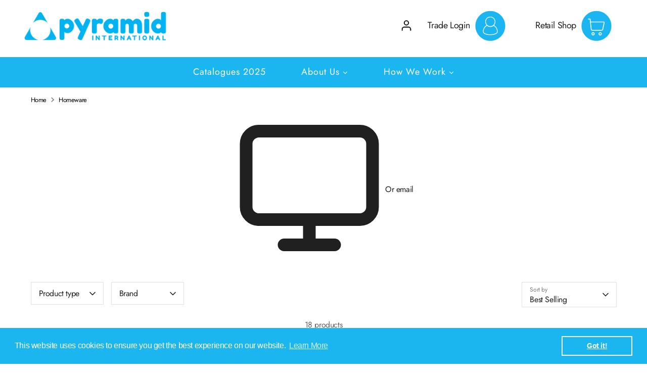

--- FILE ---
content_type: text/html; charset=utf-8
request_url: https://pyramidinternational.com/collections/homeware
body_size: 80923
content:
<!doctype html>
<html class="no-js supports-no-cookies" lang="en">
<head><!-- Google tag (gtag.js) -->

<script async src="https://www.googletagmanager.com/gtag/js?id=TAG_ID"></script>

<script>

 window.dataLayer = window.dataLayer || [];

 function gtag(){dataLayer.push(arguments);}

 gtag('js', new Date());

 gtag('config', 'TAG_ID');

</script>
  <!-- Boost 2.0.1 -->
  <meta charset="utf-8" />
<meta name="viewport" content="width=device-width,initial-scale=1.0" />
<meta http-equiv="X-UA-Compatible" content="IE=edge">

<link rel="preconnect" href="https://cdn.shopify.com" crossorigin>
<link rel="preconnect" href="https://fonts.shopify.com" crossorigin>
<link rel="preconnect" href="https://monorail-edge.shopifysvc.com"><link rel="preload" as="font" href="//pyramidinternational.com/cdn/fonts/jost/jost_n4.d47a1b6347ce4a4c9f437608011273009d91f2b7.woff2" type="font/woff2" crossorigin><link rel="preload" as="font" href="//pyramidinternational.com/cdn/fonts/jost/jost_n7.921dc18c13fa0b0c94c5e2517ffe06139c3615a3.woff2" type="font/woff2" crossorigin><link rel="preload" as="font" href="//pyramidinternational.com/cdn/fonts/jost/jost_i4.b690098389649750ada222b9763d55796c5283a5.woff2" type="font/woff2" crossorigin><link rel="preload" as="font" href="//pyramidinternational.com/cdn/fonts/jost/jost_i7.d8201b854e41e19d7ed9b1a31fe4fe71deea6d3f.woff2" type="font/woff2" crossorigin><link rel="preload" as="font" href="//pyramidinternational.com/cdn/fonts/jost/jost_n4.d47a1b6347ce4a4c9f437608011273009d91f2b7.woff2" type="font/woff2" crossorigin><link rel="preload" as="font" href="//pyramidinternational.com/cdn/fonts/jost/jost_n4.d47a1b6347ce4a4c9f437608011273009d91f2b7.woff2" type="font/woff2" crossorigin><link rel="preload" as="font" href="//pyramidinternational.com/cdn/fonts/archivo_narrow/archivonarrow_i7.394cd4c9437ad9084e13f72957e92bfbe366a689.woff2" type="font/woff2" crossorigin><link rel="preload" href="//pyramidinternational.com/cdn/shop/t/18/assets/vendor.js?v=148173677469431220501739873445" as="script">
<link rel="preload" href="//pyramidinternational.com/cdn/shop/t/18/assets/theme.js?v=181405534825697117261739873445" as="script"><link rel="canonical" href="https://pyramidinternational.com/collections/homeware" /><link rel="shortcut icon" href="//pyramidinternational.com/cdn/shop/files/favicon.png?v=1656670149" type="image/png" />
  <meta name="theme-color" content="#1bb5f0">

  
  <title>
    Homeware
    
    
    
      &ndash; Pyramid International
    
  </title>

  <meta property="og:site_name" content="Pyramid International">
<meta property="og:url" content="https://pyramidinternational.com/collections/homeware">
<meta property="og:title" content="Homeware">
<meta property="og:type" content="product.group">
<meta property="og:description" content="Pyramid International brings you official wholesale pop culture merchandise. From maxi posters and wall art to gift sets, apparel, and drinkware."><meta property="og:image" content="http://pyramidinternational.com/cdn/shop/files/Facebook_1200x1200.png?v=1762935601">
  <meta property="og:image:secure_url" content="https://pyramidinternational.com/cdn/shop/files/Facebook_1200x1200.png?v=1762935601">
  <meta property="og:image:width" content="851">
  <meta property="og:image:height" content="355"><meta name="twitter:site" content="@https://x.com/Pyramid_int_"><meta name="twitter:card" content="summary_large_image">
<meta name="twitter:title" content="Homeware">
<meta name="twitter:description" content="Pyramid International brings you official wholesale pop culture merchandise. From maxi posters and wall art to gift sets, apparel, and drinkware.">


  <link href="//pyramidinternational.com/cdn/shop/t/18/assets/styles.css?v=41184822304435140021762938215" rel="stylesheet" type="text/css" media="all" />

  <script>
    window.collectionsList = [{"id":384579502336,"handle":"101-dalmatians","title":"101 Dalmatians","updated_at":"2025-08-16T21:57:13+01:00","body_html":"","published_at":"2021-11-18T09:19:32+00:00","sort_order":"best-selling","template_suffix":"","disjunctive":false,"rules":[{"column":"title","relation":"contains","condition":"101 Dalmatians"}],"published_scope":"web"},{"id":404355678464,"handle":"38mm-deep-canvas","title":"38mm Deep Canvas","updated_at":"2025-08-19T21:59:49+01:00","body_html":"\u003cdiv class=\"collection-description\"\u003e\n  \u003cp\u003eExplore the exquisite depth and beauty of art with Pyramid International's \u003cstrong\u003e38mm Deep Canvas\u003c\/strong\u003e collection. Each piece in this selection is more than just a print; it's a premium artistic expression on a deep, 38mm canvas, bringing each subject to life with a stunning three-dimensional effect. From breathtaking landscapes and modern abstracts to iconic pop culture and timeless classics, these canvases are perfect for art lovers seeking to add a touch of elegance and sophistication to their walls. Transform your space into an art gallery with these beautifully crafted masterpieces.\u003c\/p\u003e\n\u003c\/div\u003e\n","published_at":"2023-11-17T09:09:41+00:00","sort_order":"best-selling","template_suffix":"","disjunctive":false,"rules":[{"column":"type","relation":"equals","condition":"38mm Deep Canvas"}],"published_scope":"web"},{"id":428015649024,"handle":"3d-feature-glasses","title":"3D Feature Glasses","updated_at":"2025-08-19T21:42:11+01:00","body_html":"\u003cp\u003e\u003cmeta charset=\"utf-8\"\u003e\u003cspan\u003eWe are excited to introduce our latest innovation: the collectible 3D Feature Glasses! This new range is designed to captivate customers with its unique blend of functionality and fandom, offering something truly special for pop culture enthusiasts and collectors alike. As a retailer, you have the exclusive opportunity to bring these exciting products to your customers and enhance your store’s offerings with merchandise that stands out on the shelf.\u003c\/span\u003e\u003c\/p\u003e","published_at":"2024-08-28T17:03:29+01:00","sort_order":"alpha-asc","template_suffix":"3dglasses","disjunctive":false,"rules":[{"column":"type","relation":"equals","condition":"3D Feature Glass"}],"published_scope":"web"},{"id":384436863232,"handle":"3d-lenticular-posters","title":"3D Lenticular Posters","updated_at":"2025-08-18T22:35:53+01:00","body_html":"","published_at":"2021-11-17T15:00:31+00:00","sort_order":"best-selling","template_suffix":"","disjunctive":true,"rules":[{"column":"type","relation":"equals","condition":"3D Lenticular Poster (Framed)"},{"column":"type","relation":"equals","condition":"3D Lenticular Poster (Loose)"}],"published_scope":"web"},{"id":411170734336,"handle":"3d-poster-popheads","title":"3D Poster Popheads","updated_at":"2025-02-05T00:44:49+00:00","body_html":"","published_at":"2024-01-30T13:33:50+00:00","sort_order":"created-desc","template_suffix":"3d-poster-popheads","disjunctive":true,"rules":[{"column":"type","relation":"equals","condition":"3D Poster Popheads"},{"column":"type","relation":"equals","condition":"3D Poster Popheads Framed Style"}],"published_scope":"web"},{"id":419752313088,"handle":"40oz-tumbler","title":"40oz Tumbler","updated_at":"2025-12-25T21:01:13+00:00","body_html":"","published_at":"2024-05-15T09:15:23+01:00","sort_order":"best-selling","template_suffix":"40oz-tumblers","disjunctive":false,"rules":[{"column":"product_category_id","relation":"equals","condition":"hg-11-10-5-8"}],"published_scope":"web"},{"id":402089476352,"handle":"a-clockwork-orange","title":"A Clockwork Orange","updated_at":"2025-08-19T21:33:58+01:00","body_html":"","published_at":"2023-06-07T16:50:01+01:00","sort_order":"best-selling","template_suffix":"","disjunctive":false,"rules":[{"column":"title","relation":"contains","condition":"A Clockwork Orange"}],"published_scope":"web"},{"id":384579895552,"handle":"a-nightmare-on-elm-street","title":"A Nightmare on Elm Street","updated_at":"2025-08-19T21:35:15+01:00","body_html":"","published_at":"2021-11-18T09:28:17+00:00","sort_order":"best-selling","template_suffix":"","disjunctive":true,"rules":[{"column":"vendor","relation":"equals","condition":"A Nightmare on Elm Street"}],"published_scope":"web"},{"id":422558007552,"handle":"a6-postcard-print","title":"A6 Postcard Print","updated_at":"2024-08-22T11:06:02+01:00","body_html":"","published_at":"2024-06-17T09:51:00+01:00","sort_order":"best-selling","template_suffix":"postcard-prints","disjunctive":false,"rules":[{"column":"type","relation":"equals","condition":"A6 Postcard Print"}],"published_scope":"web"},{"id":384579961088,"handle":"absinthe","title":"Absinthe","updated_at":"2024-08-22T11:05:43+01:00","body_html":"","published_at":"2021-11-18T09:28:41+00:00","sort_order":"best-selling","template_suffix":"","disjunctive":false,"rules":[{"column":"tag","relation":"equals","condition":"Absinthe"}],"published_scope":"web"},{"id":384579993856,"handle":"ac-dc","title":"AC\/DC","updated_at":"2025-08-19T21:27:32+01:00","body_html":"\u003cp class=\"desc\" data-mce-fragment=\"1\"\u003e\u003cspan data-mce-fragment=\"1\"\u003eAC\/DC are one of the all-time greats when it comes to rock music. Formed in 1973 by brothers Malcolm and Angus Young they would go on to become one of the biggest rock and roll bands in the world, best known for songs such as Highway to Hell and Back in Black. The band has had a total of 17 studio albums over their 49-year career. Inducted into the Rock and Roll hall of fame in 2003, AC\/DC continue to draw huge crowds and have a strong and loyal fan base. Long live rock!\u003c\/span\u003e\u003c\/p\u003e","published_at":"2021-11-18T09:29:14+00:00","sort_order":"best-selling","template_suffix":"","disjunctive":false,"rules":[{"column":"vendor","relation":"equals","condition":"AC\/DC"}],"published_scope":"web"},{"id":390345523456,"handle":"accessories","title":"Accessories","updated_at":"2025-08-18T22:58:51+01:00","body_html":"","published_at":"2022-03-24T10:08:33+00:00","sort_order":"best-selling","template_suffix":"","disjunctive":true,"rules":[{"column":"tag","relation":"equals","condition":"Accessories"}],"published_scope":"web"},{"id":394729029888,"handle":"accessories-1","title":"Accessories","updated_at":"2025-08-19T21:50:53+01:00","body_html":"","published_at":"2022-07-08T10:56:24+01:00","sort_order":"best-selling","template_suffix":"","disjunctive":true,"rules":[{"column":"type","relation":"equals","condition":"3D Keychain"},{"column":"type","relation":"equals","condition":"Acrylic Keychain"},{"column":"type","relation":"equals","condition":"Pom Pom Keychain"},{"column":"type","relation":"equals","condition":"Rubber Keychain"},{"column":"type","relation":"equals","condition":"Woven Keychain"},{"column":"type","relation":"equals","condition":"Metal Keychain"},{"column":"type","relation":"equals","condition":"Enamel Pin Badge"},{"column":"type","relation":"equals","condition":"Badge"},{"column":"type","relation":"equals","condition":"Badge Pack"},{"column":"type","relation":"equals","condition":"Umbrella"},{"column":"type","relation":"equals","condition":"Face Covering"},{"column":"type","relation":"equals","condition":"Tubular Face Covering"},{"column":"type","relation":"equals","condition":"Luggage Tag"}],"published_scope":"web"},{"id":384583139584,"handle":"activision","title":"Activision","updated_at":"2025-02-04T23:18:01+00:00","body_html":"","published_at":"2021-11-18T10:03:02+00:00","sort_order":"best-selling","template_suffix":"","disjunctive":true,"rules":[{"column":"vendor","relation":"equals","condition":"Call Of Duty"},{"column":"vendor","relation":"equals","condition":"Crash Bandicoot"},{"column":"title","relation":"contains","condition":"Crash Team Racing"}],"published_scope":"web"},{"id":403218596096,"handle":"adopt-me","title":"Adopt Me!","updated_at":"2025-08-18T22:42:36+01:00","body_html":"","published_at":"2023-10-19T09:18:34+01:00","sort_order":"best-selling","template_suffix":"","disjunctive":false,"rules":[{"column":"vendor","relation":"equals","condition":"Adopt Me"}],"published_scope":"web"},{"id":384580092160,"handle":"aerosmith","title":"Aerosmith","updated_at":"2025-08-19T21:41:19+01:00","body_html":"\u003cp\u003eAll time American rock band, Aerosmith, formed in the early 1970s, and are sometimes referred as \"the Bad Boys from Boston\" and \"America's Greatest Rock and Roll Band\". Their style, which is rooted in blues-based hard rock, has come to also incorporate elements of pop music, heavy metal, and rhythm and blues, and has inspired many subsequent rock artists. \u003c\/p\u003e","published_at":"2021-11-18T09:30:24+00:00","sort_order":"best-selling","template_suffix":"","disjunctive":true,"rules":[{"column":"vendor","relation":"equals","condition":"Aerosmith"}],"published_scope":"web"},{"id":384580419840,"handle":"aladdin","title":"Aladdin","updated_at":"2024-08-22T11:05:43+01:00","body_html":"","published_at":"2021-11-18T09:33:25+00:00","sort_order":"best-selling","template_suffix":"","disjunctive":true,"rules":[{"column":"tag","relation":"equals","condition":"Aladdin"},{"column":"tag","relation":"equals","condition":"Aladdin Movie"}],"published_scope":"web"},{"id":392691974400,"handle":"album-cover-frame","title":"Album Cover Frames","updated_at":"2024-08-22T11:05:54+01:00","body_html":"","published_at":"2022-05-18T09:28:44+01:00","sort_order":"best-selling","template_suffix":"","disjunctive":false,"rules":[{"column":"type","relation":"equals","condition":"Album Cover Print (Framed)"},{"column":"type","relation":"equals","condition":"Album Cover Print (Loose)"}],"published_scope":"web"},{"id":399600648448,"handle":"album-cover-prints","title":"Album Cover Prints","updated_at":"2025-08-19T21:55:46+01:00","body_html":"","published_at":"2022-11-11T15:59:38+00:00","sort_order":"best-selling","template_suffix":"","disjunctive":true,"rules":[{"column":"type","relation":"equals","condition":"Album Cover Print (Framed)"},{"column":"type","relation":"equals","condition":"Album Cover Print (Loose)"}],"published_scope":"web"},{"id":384580616448,"handle":"alchemy","title":"Alchemy","updated_at":"2024-08-22T11:05:43+01:00","body_html":"","published_at":"2021-11-18T09:34:07+00:00","sort_order":"best-selling","template_suffix":"","disjunctive":false,"rules":[{"column":"vendor","relation":"equals","condition":"Alchemy"}],"published_scope":"web"},{"id":384157286656,"handle":"alice-in-wonderland","title":"Alice In Wonderland","updated_at":"2025-08-18T22:55:25+01:00","body_html":"","published_at":"2021-11-11T10:29:34+00:00","sort_order":"best-selling","template_suffix":"","disjunctive":false,"rules":[{"column":"title","relation":"contains","condition":"Alice In Wonderland"}],"published_scope":"web"},{"id":384435749120,"handle":"maxi-posters","title":"All Maxi Posters","updated_at":"2025-12-23T21:00:47+00:00","body_html":"\u003cmeta charset=\"utf-8\"\u003e\u003cspan data-mce-fragment=\"1\"\u003ePyramid International's Maxi Poster collection, a mainstay since the 1980s, offers an eclectic mix of the latest in entertainment. Constantly updated, it keeps pace with the newest trends in music, film, TV, and gaming. Available in flat or pre-rolled formats, each poster, sized at 61 x 91.5cm (24 x 36 inches), is litho printed on premium 150gsm paper. Committed to sustainability, our recyclable paper comes from well-managed forests, and every poster is FSC (Forest Stewardship Council) certified, marrying environmental stewardship with cutting-edge design. Perfect for display and boosting sales in any retail setup, our Maxi Posters are a portal to the vibrant world of pop culture.\u003c\/span\u003e","published_at":"2021-11-17T14:52:25+00:00","sort_order":"created-desc","template_suffix":"maxi-poster-collection","disjunctive":true,"rules":[{"column":"type","relation":"equals","condition":"Maxi Poster"}],"published_scope":"web"},{"id":384580813056,"handle":"american-gods","title":"American Gods","updated_at":"2024-08-22T11:05:43+01:00","body_html":"","published_at":"2021-11-18T09:35:34+00:00","sort_order":"best-selling","template_suffix":"","disjunctive":true,"rules":[{"column":"vendor","relation":"equals","condition":"American Gods"}],"published_scope":"web"},{"id":384580878592,"handle":"animal-crossing","title":"Animal Crossing","updated_at":"2025-08-18T21:06:38+01:00","body_html":"\u003cdiv class=\"collection-title\"\u003e\n  \u003ch2\u003e\u003cstrong\u003eAnimal Crossing Collection: Whimsical Wonders Await\u003c\/strong\u003e\u003c\/h2\u003e\n\u003c\/div\u003e\n\u003cdiv class=\"collection-description\"\u003e\n  \u003cp\u003eWelcome to the delightful world of Pyramid International's \u003cem\u003eAnimal Crossing Collection\u003c\/em\u003e, a charming assortment of merchandise inspired by the beloved video game series. This collection captures the heartwarming and whimsical essence of Animal Crossing, making it perfect for fans and collectors alike.\u003c\/p\u003e\n  \u003cp\u003eFrom the serene beauty of the islands to the endearing characters, our Animal Crossing Collection includes a variety of products that embody the game's spirit of community and creativity. Discover posters, stationery, drinkware, and more, each featuring the iconic and colorful designs of the game's world.\u003c\/p\u003e\n  \u003cp\u003eIdeal for retailers and distributors, this collection offers a range of items that appeal to a wide audience, from young gamers to nostalgic adults. Whether it's for home decor, a personal collection, or as delightful gifts, the Animal Crossing Collection brings a touch of whimsy and joy to any setting.\u003c\/p\u003e\n  \u003cp\u003eWith Pyramid International's Animal Crossing Collection, bring the charm of this enchanting game into your customers' everyday lives. It's more than just merchandise; it's a way to connect with the beloved world of Animal Crossing and its vibrant community.\u003c\/p\u003e\n\u003c\/div\u003e\n","published_at":"2021-11-18T09:36:01+00:00","sort_order":"best-selling","template_suffix":"","disjunctive":false,"rules":[{"column":"title","relation":"contains","condition":"Animal Crossing"}],"published_scope":"web"},{"id":394128326912,"handle":"anime","title":"Anime","updated_at":"2025-08-19T21:59:06+01:00","body_html":"","published_at":"2022-06-23T12:21:12+01:00","sort_order":"best-selling","template_suffix":"","disjunctive":true,"rules":[{"column":"vendor","relation":"equals","condition":"Attack On Titan"},{"column":"vendor","relation":"equals","condition":"Black Clover"},{"column":"vendor","relation":"equals","condition":"Bleach"},{"column":"vendor","relation":"equals","condition":"Cannon Busters"},{"column":"vendor","relation":"equals","condition":"My Hero Academia"},{"column":"vendor","relation":"equals","condition":"Death Note"},{"column":"vendor","relation":"equals","condition":"One Piece"},{"column":"vendor","relation":"equals","condition":"One Punch Man"},{"column":"vendor","relation":"equals","condition":"Dragon Ball Z"},{"column":"vendor","relation":"equals","condition":"Dragon Ball"},{"column":"vendor","relation":"equals","condition":"Toilet Bound"},{"column":"vendor","relation":"equals","condition":"Robotech"},{"column":"vendor","relation":"equals","condition":"Yu Gi Oh!"}],"published_scope":"web"},{"id":384581140736,"handle":"anne-stokes","title":"Anne Stokes","updated_at":"2025-02-05T00:22:16+00:00","body_html":"","published_at":"2021-11-18T09:39:33+00:00","sort_order":"best-selling","template_suffix":"","disjunctive":true,"rules":[{"column":"vendor","relation":"equals","condition":"Anne Stokes"}],"published_scope":"web"},{"id":394728997120,"handle":"apparel-1","title":"Apparel","updated_at":"2025-08-26T12:15:37+01:00","body_html":"","published_at":"2022-07-08T10:53:11+01:00","sort_order":"best-selling","template_suffix":"","disjunctive":true,"rules":[{"column":"type","relation":"equals","condition":"Unisex T-Shirt"},{"column":"type","relation":"equals","condition":"Unisex Baseball T-Shirt"},{"column":"type","relation":"equals","condition":"Unisex Hoodie"},{"column":"type","relation":"equals","condition":"Unisex Sweatshirt"},{"column":"type","relation":"equals","condition":"Backpack"},{"column":"type","relation":"contains","condition":"T-shirt"}],"published_scope":"web"},{"id":420275749120,"handle":"apparel-2","title":"Apparel","updated_at":"2025-08-26T12:15:37+01:00","body_html":"","published_at":"2024-05-21T11:08:35+01:00","sort_order":"created-desc","template_suffix":"","disjunctive":true,"rules":[{"column":"type","relation":"equals","condition":"Unisex Baseball T-Shirt"},{"column":"type","relation":"equals","condition":"Unisex Ringer T-Shirt"},{"column":"type","relation":"equals","condition":"Women'S Fitted T-Shirt"},{"column":"type","relation":"equals","condition":"Unisex T-Shirt"},{"column":"type","relation":"equals","condition":"Tote Bags"},{"column":"type","relation":"equals","condition":"Totebags"},{"column":"type","relation":"equals","condition":"Fashion Backpack"},{"column":"type","relation":"equals","condition":"Unisex Hoodie"}],"published_scope":"web"},{"id":431812051200,"handle":"arcane","title":"Arcane","updated_at":"2025-08-18T21:21:16+01:00","body_html":"","published_at":"2024-10-18T11:16:36+01:00","sort_order":"alpha-asc","template_suffix":"","disjunctive":false,"rules":[{"column":"vendor","relation":"equals","condition":"Arcane"}],"published_scope":"web","image":{"created_at":"2025-01-15T13:37:17+00:00","alt":null,"width":1920,"height":1080,"src":"\/\/pyramidinternational.com\/cdn\/shop\/collections\/11-2.jpg?v=1736948238"}},{"id":384581337344,"handle":"ariana-grande","title":"Ariana Grande","updated_at":"2025-08-18T22:28:27+01:00","body_html":"","published_at":"2021-11-18T09:42:11+00:00","sort_order":"best-selling","template_suffix":"","disjunctive":true,"rules":[{"column":"vendor","relation":"equals","condition":"Ariana Grande"}],"published_scope":"web"},{"id":384436797696,"handle":"art-prints","title":"Art Prints","updated_at":"2025-08-17T21:30:52+01:00","body_html":"","published_at":"2021-11-17T14:59:56+00:00","sort_order":"best-selling","template_suffix":"","disjunctive":true,"rules":[{"column":"type","relation":"equals","condition":"Art Print"},{"column":"type","relation":"equals","condition":"Art Print (Mounted)"}],"published_scope":"web"},{"id":396193956096,"handle":"attack-on-titan","title":"Attack on Titan","updated_at":"2025-08-19T21:45:44+01:00","body_html":"\u003cp\u003eThe Japanese magna series Attack on Titan is a work of action fiction written and illustrated by Hajime Isavama. Set in a world where humanity lives inside cities surrounded by enormous walls due to the Titans, gigantic humanoid creatures who devour humans seemingly without reason. The 2013 series became popular for its featured plot twists and fantasy. \u003c\/p\u003e","published_at":"2022-08-09T14:52:48+01:00","sort_order":"best-selling","template_suffix":"","disjunctive":false,"rules":[{"column":"vendor","relation":"equals","condition":"Attack On Titan"}],"published_scope":"web"},{"id":398566424832,"handle":"audrey-hepburn","title":"Audrey Hepburn","updated_at":"2025-08-15T21:15:21+01:00","body_html":"","published_at":"2022-10-04T10:40:32+01:00","sort_order":"best-selling","template_suffix":"","disjunctive":false,"rules":[{"column":"vendor","relation":"equals","condition":"Audrey Hepburn"}],"published_scope":"web"},{"id":384581435648,"handle":"avengers-gamerverse","title":"Avengers Gamerverse","updated_at":"2024-08-22T11:05:44+01:00","body_html":"","published_at":"2021-11-18T09:44:54+00:00","sort_order":"best-selling","template_suffix":"","disjunctive":false,"rules":[{"column":"tag","relation":"equals","condition":"Avengers Gamerverse"}],"published_scope":"web"},{"id":384581533952,"handle":"avengers-endgame","title":"Avengers: Endgame","updated_at":"2024-08-22T11:05:44+01:00","body_html":"","published_at":"2021-11-18T09:46:02+00:00","sort_order":"best-selling","template_suffix":"","disjunctive":false,"rules":[{"column":"tag","relation":"equals","condition":"Avengers: Endgame"}],"published_scope":"web"},{"id":384581566720,"handle":"avengers-infinity-war","title":"Avengers: Infinity War","updated_at":"2024-08-22T11:05:44+01:00","body_html":"","published_at":"2021-11-18T09:46:31+00:00","sort_order":"best-selling","template_suffix":"","disjunctive":false,"rules":[{"column":"tag","relation":"equals","condition":"Avengers: Infinity War"}],"published_scope":"web"},{"id":384581599488,"handle":"back-to-the-future","title":"Back to the Future","updated_at":"2025-08-18T22:35:12+01:00","body_html":"\u003cp\u003eRobert Zemeckis' much-loved 80s hit time travel sci-fi film, starring Michael J. Fox as teenager Marty McFly, who through his friendship with eccentric scientist and inventor Doc Emmett Brown (Christopher Lloyd), finds himself not in 1985, but 1955. To make things worse, his presence may prevent his parents from getting together. Of course, Marty must fix this and get Back.... To The Future!\u003cbr\u003e\u003cbr\u003eThe 1985 smash led to a further two films being made, taking Marty further back and forward in time. Great Scott!\u003c\/p\u003e","published_at":"2021-11-18T09:47:04+00:00","sort_order":"manual","template_suffix":"","disjunctive":false,"rules":[{"column":"vendor","relation":"equals","condition":"Back To The Future"}],"published_scope":"web"},{"id":384437911808,"handle":"backpacks","title":"Backpacks","updated_at":"2025-02-04T20:14:43+00:00","body_html":"","published_at":"2021-11-17T15:13:48+00:00","sort_order":"best-selling","template_suffix":"","disjunctive":false,"rules":[{"column":"tag","relation":"equals","condition":"Backpacks"}],"published_scope":"web"},{"id":384447938816,"handle":"badge-packs","title":"Badge Packs","updated_at":"2025-08-19T21:48:29+01:00","body_html":"","published_at":"2021-11-17T15:30:35+00:00","sort_order":"best-selling","template_suffix":"","disjunctive":false,"rules":[{"column":"type","relation":"equals","condition":"Badge Pack"}],"published_scope":"web"},{"id":384581632256,"handle":"bambi","title":"Bambi","updated_at":"2025-08-19T21:23:14+01:00","body_html":"","published_at":"2021-11-18T09:48:08+00:00","sort_order":"best-selling","template_suffix":"","disjunctive":false,"rules":[{"column":"title","relation":"contains","condition":"Bambi"}],"published_scope":"web"},{"id":402418434304,"handle":"barbie","title":"Barbie","updated_at":"2025-02-05T13:49:22+00:00","body_html":"","published_at":"2023-07-13T12:26:43+01:00","sort_order":"best-selling","template_suffix":"","disjunctive":false,"rules":[{"column":"title","relation":"contains","condition":"Barbie"}],"published_scope":"web"},{"id":384581894400,"handle":"batman","title":"Batman","updated_at":"2025-08-19T21:56:54+01:00","body_html":"","published_at":"2021-11-18T09:50:22+00:00","sort_order":"best-selling","template_suffix":"","disjunctive":true,"rules":[{"column":"vendor","relation":"equals","condition":"Batman"}],"published_scope":"web"},{"id":384581861632,"handle":"batman-arkham","title":"Batman Arkham","updated_at":"2025-08-19T21:20:01+01:00","body_html":"","published_at":"2021-11-18T09:50:08+00:00","sort_order":"best-selling","template_suffix":"","disjunctive":false,"rules":[{"column":"title","relation":"contains","condition":"Batman Arkham"}],"published_scope":"web"},{"id":384581959936,"handle":"beauty-and-the-beast","title":"Beauty and the Beast","updated_at":"2025-08-19T21:24:59+01:00","body_html":"","published_at":"2021-11-18T09:53:08+00:00","sort_order":"best-selling","template_suffix":"","disjunctive":true,"rules":[{"column":"title","relation":"contains","condition":"Beauty and the Beast"},{"column":"title","relation":"contains","condition":"Beauty and the Beast Movie"}],"published_scope":"web"},{"id":384581992704,"handle":"beauty-and-the-beast-movie","title":"Beauty and the Beast Movie","updated_at":"2024-08-22T11:05:44+01:00","body_html":"","published_at":"2021-11-18T09:53:23+00:00","sort_order":"best-selling","template_suffix":"","disjunctive":false,"rules":[{"column":"title","relation":"contains","condition":"Beauty and the Beast Movie"}],"published_scope":"web"},{"id":384582123776,"handle":"beetlejuice","title":"Beetlejuice","updated_at":"2025-10-07T22:01:46+01:00","body_html":"","published_at":"2021-11-18T09:54:14+00:00","sort_order":"best-selling","template_suffix":"","disjunctive":true,"rules":[{"column":"vendor","relation":"equals","condition":"Beetlejuice"}],"published_scope":"web"},{"id":384582222080,"handle":"big-hero-6","title":"Big Hero 6","updated_at":"2025-08-15T21:36:54+01:00","body_html":"","published_at":"2021-11-18T09:56:05+00:00","sort_order":"best-selling","template_suffix":"","disjunctive":false,"rules":[{"column":"title","relation":"contains","condition":"Big Hero 6"}],"published_scope":"web"},{"id":384582287616,"handle":"billie-eilish","title":"Billie Eilish","updated_at":"2025-08-18T21:59:38+01:00","body_html":"","published_at":"2021-11-18T09:56:46+00:00","sort_order":"best-selling","template_suffix":"","disjunctive":true,"rules":[{"column":"vendor","relation":"equals","condition":"Billie Eilish"}],"published_scope":"web"},{"id":384582385920,"handle":"birds-of-prey","title":"Birds of Prey","updated_at":"2025-08-16T22:05:14+01:00","body_html":"","published_at":"2021-11-18T09:57:12+00:00","sort_order":"best-selling","template_suffix":"","disjunctive":false,"rules":[{"column":"title","relation":"contains","condition":"Birds of Prey"}],"published_scope":"web"},{"id":399164637440,"handle":"black-adam","title":"Black Adam","updated_at":"2025-08-19T21:26:34+01:00","body_html":"","published_at":"2022-10-20T10:37:23+01:00","sort_order":"best-selling","template_suffix":"","disjunctive":false,"rules":[{"column":"title","relation":"contains","condition":"Black Adam"}],"published_scope":"web"},{"id":384582451456,"handle":"black-cover","title":"Black Clover","updated_at":"2024-08-22T11:05:44+01:00","body_html":"","published_at":"2021-11-18T09:57:39+00:00","sort_order":"best-selling","template_suffix":"","disjunctive":true,"rules":[{"column":"vendor","relation":"equals","condition":"Black Clover"}],"published_scope":"web"},{"id":384582549760,"handle":"black-lives-matter","title":"Black Lives Matter","updated_at":"2025-08-12T21:35:22+01:00","body_html":"","published_at":"2021-11-18T09:58:05+00:00","sort_order":"best-selling","template_suffix":"","disjunctive":false,"rules":[{"column":"title","relation":"contains","condition":"Black Lives Matter"}],"published_scope":"web"},{"id":384582582528,"handle":"black-panther","title":"Black Panther","updated_at":"2025-08-16T21:56:01+01:00","body_html":"","published_at":"2021-11-18T09:58:26+00:00","sort_order":"best-selling","template_suffix":"","disjunctive":false,"rules":[{"column":"title","relation":"contains","condition":"Black Panther"}],"published_scope":"web"},{"id":384582615296,"handle":"black-sabbath","title":"Black Sabbath","updated_at":"2025-08-16T21:12:35+01:00","body_html":"\u003cp\u003eHailed a pioneers of heavy metal, Black Sabbath formed back in 1968, and ever since have sold more than 70 million albums worldwide. The rock band were also introduced to the Hall Of Fame in 2006, making them one of the most successful artists in history. \u003c\/p\u003e","published_at":"2021-11-18T09:59:16+00:00","sort_order":"best-selling","template_suffix":"","disjunctive":true,"rules":[{"column":"vendor","relation":"equals","condition":"Black Sabbath"}],"published_scope":"web"},{"id":384582713600,"handle":"black-widow","title":"Black Widow","updated_at":"2025-08-18T22:12:52+01:00","body_html":"","published_at":"2021-11-18T09:59:34+00:00","sort_order":"best-selling","template_suffix":"","disjunctive":true,"rules":[{"column":"title","relation":"contains","condition":"Black Widow"}],"published_scope":"web"},{"id":384582746368,"handle":"blackpink","title":"Blackpink","updated_at":"2024-08-22T11:05:45+01:00","body_html":"","published_at":"2021-11-18T10:00:04+00:00","sort_order":"best-selling","template_suffix":"","disjunctive":false,"rules":[{"column":"vendor","relation":"equals","condition":"Blackpink"}],"published_scope":"web"},{"id":384582844672,"handle":"blondie","title":"Blondie","updated_at":"2025-08-18T22:59:08+01:00","body_html":"\u003cp\u003eAll American rock band Blondie, was formed in New York in 1974. The band co-founded by Deborah Harry, is known for their otherworldly style and performance that crossed over into pop music. Blondie have performed in tours all around the world and have sold over 40 million albums in their time. \u003c\/p\u003e","published_at":"2021-11-18T10:00:53+00:00","sort_order":"best-selling","template_suffix":"","disjunctive":false,"rules":[{"column":"vendor","relation":"equals","condition":"Blondie"}],"published_scope":"web"},{"id":384582975744,"handle":"bob-dylan","title":"Bob Dylan","updated_at":"2025-02-12T15:09:26+00:00","body_html":"","published_at":"2021-11-18T10:01:28+00:00","sort_order":"best-selling","template_suffix":"","disjunctive":true,"rules":[{"column":"vendor","relation":"equals","condition":"Bob Dylan"}],"published_scope":"web"},{"id":384583008512,"handle":"bob-marley","title":"Bob Marley","updated_at":"2025-08-19T21:45:57+01:00","body_html":"\u003cmeta charset=\"UTF-8\"\u003e\n\u003cp class=\"desc\" data-mce-fragment=\"1\"\u003e\u003cspan data-mce-fragment=\"1\"\u003eKnown for songs such as Buffalo Soldier, No Woman No Cry and One Love, few names in music are as legendary as Bob Marley. Making his breakthrough in the early 1960’s Bob Marley would have a short but impactful career with powerful songs touching on slavery, apartheid, religion, hope and politics, subjects which to this day still touch the lives of many. In 1994 he was placed among other legends in the Rock and Roll Hall of Fame, and he was named 11th of 100 in Rolling Stone's top artists of all time.\u003c\/span\u003e\u003c\/p\u003e","published_at":"2021-11-18T10:01:44+00:00","sort_order":"best-selling","template_suffix":"","disjunctive":false,"rules":[{"column":"vendor","relation":"equals","condition":"Bob Marley"}],"published_scope":"web"},{"id":402089443584,"handle":"bon-jovi","title":"Bon Jovi","updated_at":"2025-02-12T15:09:31+00:00","body_html":"","published_at":"2023-06-07T16:49:29+01:00","sort_order":"best-selling","template_suffix":"","disjunctive":false,"rules":[{"column":"vendor","relation":"equals","condition":"Bon Jovi"}],"published_scope":"web"},{"id":418708390144,"handle":"boxed-poster-sets","title":"Boxed Poster Set","updated_at":"2025-02-04T19:33:34+00:00","body_html":"","published_at":"2024-05-03T14:27:15+01:00","sort_order":"best-selling","template_suffix":"","disjunctive":false,"rules":[{"column":"type","relation":"equals","condition":"Boxed Poster Set"}],"published_scope":"web"},{"id":415109677312,"handle":"breakout-collection-prints","title":"Breakout Collector Prints","updated_at":"2025-08-18T21:58:14+01:00","body_html":"\u003cdiv class=\"collection-description\"\u003e\n  \u003ch2\u003e\u003cstrong\u003eUnleashed Designs That Leap Off the Wall\u003c\/strong\u003e\u003c\/h2\u003e\n  \u003cp\u003eDiscover the \u003cem\u003eBreakout Collector Prints\u003c\/em\u003e collection, where art transcends boundaries, offering a pseudo-3D effect that brings each piece to vibrant life. Designed for wholesale distributors, these framed artworks showcase images breaking free from their mounts, creating an illusion of depth and motion. Ideal for retailers seeking innovative and eye-catching pieces, this collection caters to a variety of tastes, featuring everything from pop culture bursts to tranquil scenes in dynamic detail. The Breakout Collector Prints stand out as a novel addition to any art collection, redefining wall art with an immersive experience.\u003c\/p\u003e\n\u003c\/div\u003e\n","published_at":"2024-03-18T09:58:19+00:00","sort_order":"created-desc","template_suffix":"","disjunctive":false,"rules":[{"column":"title","relation":"contains","condition":"Breakout Collector Print (Framed)"}],"published_scope":"web","image":{"created_at":"2024-03-18T16:41:06+00:00","alt":null,"width":720,"height":719,"src":"\/\/pyramidinternational.com\/cdn\/shop\/collections\/48102e3d14a2c26b15111a5703549b8f_720x_041c6185-4523-4c66-8f49-6f70b3e61386.webp?v=1710780066"}},{"id":384445710592,"handle":"button-badges","title":"Button Badges","updated_at":"2025-08-18T22:59:20+01:00","body_html":"","published_at":"2021-11-17T15:27:10+00:00","sort_order":"best-selling","template_suffix":"","disjunctive":true,"rules":[{"column":"type","relation":"equals","condition":"Badge"}],"published_scope":"web"},{"id":384437616896,"handle":"calendars","title":"Calendars","updated_at":"2025-08-15T21:19:23+01:00","body_html":"","published_at":"2021-11-17T15:10:08+00:00","sort_order":"best-selling","template_suffix":"","disjunctive":false,"rules":[{"column":"type","relation":"contains","condition":"Calendar"}],"published_scope":"web"},{"id":399374024960,"handle":"campfire-mug-and-keychain-gift-set","title":"Campfire Mug and Keychain Gift Set","updated_at":"2025-08-13T21:04:35+01:00","body_html":"\u003cdiv class=\"collection-description\"\u003e\n  \u003cp\u003eDiscover the perfect pairing with Pyramid International's \u003cstrong\u003eCampfire Mug and Keychain Gift Set\u003c\/strong\u003e collection. Each set combines the rustic charm of a campfire mug with a stylishly matched keychain, making them ideal gifts or treasured keepsakes. Whether you're sipping your morning coffee or keeping your keys in check, these sets bring a touch of personality and practicality to everyday life. Celebrate your favorite themes and characters with these thoughtfully designed combos, perfect for collectors and gift-givers alike.\u003c\/p\u003e\n\u003c\/div\u003e\n","published_at":"2022-10-31T16:16:45+00:00","sort_order":"best-selling","template_suffix":"","disjunctive":false,"rules":[{"column":"type","relation":"equals","condition":"Campfire Mug and Keychain Gift Set"}],"published_scope":"web"},{"id":384436699392,"handle":"canvas-prints","title":"Canvas Prints","updated_at":"2025-08-19T22:00:15+01:00","body_html":"","published_at":"2021-11-17T14:58:59+00:00","sort_order":"best-selling","template_suffix":"","disjunctive":false,"rules":[{"column":"tag","relation":"equals","condition":"Canvas Prints"}],"published_scope":"web"},{"id":415123177728,"handle":"tote-bags","title":"Canvas Tote Bags","updated_at":"2025-08-19T21:37:03+01:00","body_html":"\u003cdiv class=\"collection-description\"\u003e\n  \u003ch2\u003e\u003cstrong\u003eEco-Friendly Tote Bags: Style Meets Sustainability\u003c\/strong\u003e\u003c\/h2\u003e\n  \u003cp\u003eExplore our Tote Bag collection, printed on-demand with cutting-edge DTG Kornit Atlas technology, ensuring vibrant, long-lasting designs. These eco-friendly totes showcase our diverse licenses and artwork, perfect for the environmentally conscious consumer seeking both functionality and style. Ideal for daily use, our bags offer a sustainable choice without compromising on quality or aesthetic appeal. Embrace the fusion of art and eco-consciousness with our versatile and durable tote bags.\u003c\/p\u003e\n\u003c\/div\u003e\n","published_at":"2024-03-18T14:46:03+00:00","sort_order":"best-selling","template_suffix":"","disjunctive":true,"rules":[{"column":"type","relation":"equals","condition":"Tote Bags"},{"column":"type","relation":"equals","condition":"Totebags"}],"published_scope":"web"},{"id":384443220224,"handle":"cappuccino-mugs","title":"Cappuccino Mugs","updated_at":"2025-02-04T20:40:30+00:00","body_html":"","published_at":"2021-11-17T15:23:58+00:00","sort_order":"best-selling","template_suffix":"","disjunctive":true,"rules":[{"column":"type","relation":"equals","condition":"Cappuccino Mug"},{"column":"type","relation":"equals","condition":"Cappuccino Mug and Stencil Set"}],"published_scope":"web"},{"id":384583532800,"handle":"captain-america","title":"Captain America","updated_at":"2025-08-19T21:49:52+01:00","body_html":"","published_at":"2021-11-18T10:06:36+00:00","sort_order":"best-selling","template_suffix":"","disjunctive":false,"rules":[{"column":"title","relation":"contains","condition":"Captain America"}],"published_scope":"web"},{"id":384583631104,"handle":"captain-marvel","title":"Captain Marvel","updated_at":"2025-08-15T21:29:06+01:00","body_html":"","published_at":"2021-11-18T10:08:12+00:00","sort_order":"best-selling","template_suffix":"","disjunctive":false,"rules":[{"column":"title","relation":"contains","condition":"Captain Marvel"}],"published_scope":"web"},{"id":417943978240,"handle":"care-bears","title":"Care Bears","updated_at":"2025-12-23T21:01:06+00:00","body_html":"","published_at":"2024-04-22T17:19:20+01:00","sort_order":"best-selling","template_suffix":"","disjunctive":false,"rules":[{"column":"vendor","relation":"equals","condition":"Care Bears"}],"published_scope":"web","image":{"created_at":"2025-01-16T14:18:45+00:00","alt":null,"width":1200,"height":800,"src":"\/\/pyramidinternational.com\/cdn\/shop\/collections\/CareBearsCol.png?v=1737037125"}},{"id":384583663872,"handle":"cars","title":"Cars","updated_at":"2025-08-19T21:31:27+01:00","body_html":"","published_at":"2021-11-18T10:08:51+00:00","sort_order":"best-selling","template_suffix":"","disjunctive":false,"rules":[{"column":"title","relation":"contains","condition":"Cars"}],"published_scope":"web"},{"id":384580059392,"handle":"cartoon-network","title":"Cartoon Network","updated_at":"2024-08-22T11:05:43+01:00","body_html":"","published_at":"2021-11-18T09:29:56+00:00","sort_order":"best-selling","template_suffix":"","disjunctive":false,"rules":[{"column":"tag","relation":"equals","condition":"Cartoon Network"}],"published_scope":"web"},{"id":402829443328,"handle":"castlevania","title":"Castlevania","updated_at":"2025-08-19T21:42:02+01:00","body_html":"\u003cmeta charset=\"utf-8\"\u003eInspired by the popular video game series, this anime series is a dark medieval fantasy that follows members of the vampire-hunting Belmont clan.","published_at":"2023-10-03T14:52:49+01:00","sort_order":"best-selling","template_suffix":"","disjunctive":false,"rules":[{"column":"vendor","relation":"equals","condition":"Castlevania"}],"published_scope":"web"},{"id":384583893248,"handle":"catwoman","title":"Catwoman","updated_at":"2025-08-18T21:22:33+01:00","body_html":"","published_at":"2021-11-18T10:15:15+00:00","sort_order":"best-selling","template_suffix":"","disjunctive":true,"rules":[{"column":"title","relation":"contains","condition":"Catwoman"}],"published_scope":"web"},{"id":384583958784,"handle":"che-guevara","title":"Che Guevara","updated_at":"2025-08-19T21:31:21+01:00","body_html":"","published_at":"2021-11-18T10:16:22+00:00","sort_order":"best-selling","template_suffix":"","disjunctive":false,"rules":[{"column":"vendor","relation":"equals","condition":"Che Guevara"}],"published_scope":"web"},{"id":384584057088,"handle":"chris-consani","title":"Chris Consani","updated_at":"2025-08-19T21:49:28+01:00","body_html":"\u003cp\u003eMovie art director, Chris Consai has worked on over 42 films across spaces such as cinematography, art direction and product design. His early career started in the 1940s and began to develop in the 1950s when he was part of the Hollywood \"golden age\", working on classics, including The African Queen.\u003c\/p\u003e\n\u003cbr\u003e","published_at":"2021-11-18T10:17:24+00:00","sort_order":"best-selling","template_suffix":"","disjunctive":true,"rules":[{"column":"vendor","relation":"equals","condition":"Chris Consani"}],"published_scope":"web"},{"id":384584286464,"handle":"cinderella","title":"Cinderella","updated_at":"2025-08-17T21:10:24+01:00","body_html":"","published_at":"2021-11-18T10:19:20+00:00","sort_order":"best-selling","template_suffix":"","disjunctive":false,"rules":[{"column":"title","relation":"contains","condition":"Cinderella"}],"published_scope":"web"},{"id":384584319232,"handle":"claude-monet","title":"Claude Monet","updated_at":"2025-02-04T21:54:29+00:00","body_html":"","published_at":"2021-11-18T10:19:55+00:00","sort_order":"best-selling","template_suffix":"","disjunctive":false,"rules":[{"column":"vendor","relation":"equals","condition":"Claude Monet"}],"published_scope":"web"},{"id":384157352192,"handle":"clearance-2022","title":"Clearance 2022","updated_at":"2024-08-22T11:05:40+01:00","body_html":"","published_at":"2021-11-11T10:33:12+00:00","sort_order":"best-selling","template_suffix":"","disjunctive":true,"rules":[{"column":"type","relation":"equals","condition":"Diaries"},{"column":"type","relation":"equals","condition":"Calendars"}],"published_scope":"web"},{"id":384452133120,"handle":"clocks","title":"Clocks","updated_at":"2025-02-04T23:28:07+00:00","body_html":"","published_at":"2021-11-17T15:43:41+00:00","sort_order":"best-selling","template_suffix":"","disjunctive":true,"rules":[{"column":"tag","relation":"equals","condition":"Clocks"}],"published_scope":"web"},{"id":384451870976,"handle":"coasters","title":"Coasters","updated_at":"2025-02-04T21:18:04+00:00","body_html":"","published_at":"2021-11-17T15:41:54+00:00","sort_order":"best-selling","template_suffix":"","disjunctive":true,"rules":[{"column":"tag","relation":"equals","condition":"Coasters"}],"published_scope":"web"},{"id":384584352000,"handle":"cobra-kai","title":"Cobra Kai","updated_at":"2025-08-19T21:49:25+01:00","body_html":"\u003cp data-mce-fragment=\"1\"\u003eCobra Kai took the world by storm when it was released on Netflix in 2018. Picking up the story of the much-loved 80’s favourite, The Karate Kid, Cobra Kai features original cast members Ralph Macchio as Daniel LaRusso and William Zabka as Johnny Lawrence as they continue their feud into adult life. Now 5 seasons in (with a 6\u003csup data-mce-fragment=\"1\"\u003eth\u003c\/sup\u003e on the way), the pair have an uneasy truce, we can’t wait for season 6!\u003c\/p\u003e","published_at":"2021-11-18T10:20:12+00:00","sort_order":"best-selling","template_suffix":"","disjunctive":false,"rules":[{"column":"vendor","relation":"equals","condition":"Cobra Kai"}],"published_scope":"web"},{"id":422145491200,"handle":"cobra-kai-apparel","title":"Cobra Kai Apparel","updated_at":"2025-08-14T22:11:10+01:00","body_html":"","published_at":"2024-06-13T13:40:50+01:00","sort_order":"best-selling","template_suffix":"","disjunctive":false,"rules":[{"column":"vendor","relation":"equals","condition":"Cobra Kai"},{"column":"type","relation":"equals","condition":"Unisex T-Shirt"}],"published_scope":"web"},{"id":384438010112,"handle":"coffee-mugs","title":"Coffee Mugs","updated_at":"2025-10-30T21:00:53+00:00","body_html":"","published_at":"2021-11-17T15:14:30+00:00","sort_order":"created-desc","template_suffix":"mugs","disjunctive":true,"rules":[{"column":"type","relation":"equals","condition":"Black Mug"},{"column":"type","relation":"equals","condition":"Coloured Inner Mug"},{"column":"type","relation":"equals","condition":"White Mug"}],"published_scope":"web"},{"id":394570236160,"handle":"collector-prints","title":"Collector Prints","updated_at":"2025-08-19T22:01:35+01:00","body_html":"","published_at":"2022-07-04T16:04:11+01:00","sort_order":"created-desc","template_suffix":"collector-print-collectio","disjunctive":true,"rules":[{"column":"type","relation":"equals","condition":"Collector Print (Framed)"},{"column":"type","relation":"equals","condition":"Collector Print (Digital Mounted Framed)"},{"column":"type","relation":"equals","condition":"Collector Print (Mounted Framed)"}],"published_scope":"web","image":{"created_at":"2024-03-18T14:32:12+00:00","alt":null,"width":720,"height":720,"src":"\/\/pyramidinternational.com\/cdn\/shop\/collections\/fp10497p-pl_720x_481591fb-c3df-45ef-ba60-287ea54eb794.webp?v=1710772332"}},{"id":402089869568,"handle":"cosmic-boop","title":"Cosmic Boop","updated_at":"2025-08-18T21:26:47+01:00","body_html":"","published_at":"2023-06-07T17:53:03+01:00","sort_order":"best-selling","template_suffix":"","disjunctive":false,"rules":[{"column":"vendor","relation":"equals","condition":"Cosmic Boop"}],"published_scope":"web"},{"id":384584450304,"handle":"crash-bandicoot","title":"Crash Bandicoot","updated_at":"2024-08-22T11:05:45+01:00","body_html":"\u003cp\u003eCrash Bandicoot, a video game developed by Naughty Dog and published by Sony Computer Entertainment in 1996 was originally designed and optimised for the playstation console. The classic and original video games have stood the test of time and are still a cult-favourite to many today.\u003c\/p\u003e","published_at":"2021-11-18T10:21:03+00:00","sort_order":"best-selling","template_suffix":"","disjunctive":false,"rules":[{"column":"vendor","relation":"equals","condition":"Crash Bandicoot"}],"published_scope":"web"},{"id":384584483072,"handle":"crash-team-racing","title":"Crash Team Racing","updated_at":"2024-08-22T11:05:46+01:00","body_html":"","published_at":"2021-11-18T10:21:40+00:00","sort_order":"best-selling","template_suffix":"","disjunctive":false,"rules":[{"column":"title","relation":"contains","condition":"Crash Team Racing"}],"published_scope":"web"},{"id":384585269504,"handle":"david-bowie","title":"David Bowie","updated_at":"2025-11-05T21:00:24+00:00","body_html":"\u003cmeta charset=\"UTF-8\"\u003e\n\u003cp class=\"desc\" data-mce-fragment=\"1\"\u003e\u003cspan data-mce-fragment=\"1\"\u003eOne of the UK’s most influential stars David Bowie has been entertaining people for over 50 years. Rising to prominence in the 1970’s he is perhaps best known for his flamboyant alter ego, Ziggy Stardust and the songs Space Oddity, Starman, Life on Mars and Let's Dance. During his long career, he released a total of 26 studio albums, was awarded nine Platinum albums and is credited with helping to usher in the glam rock era of the 70’s. For his work, Bowie was entered into to the Rock and Roll Hall of Fame in 1996. David Bowie also appeared several times as an actor, with minor roles in Zoolander and The Prestige. His most notable appearance in cinema being his role as Jareth the Goblin King in the 1986 fantasy Labyrinth. Sadly, no longer with us, his music legacy and pop icon status lives on.\u003c\/span\u003e\u003c\/p\u003e","published_at":"2021-11-18T10:38:57+00:00","sort_order":"best-selling","template_suffix":"","disjunctive":false,"rules":[{"column":"vendor","relation":"equals","condition":"David Bowie"}],"published_scope":"web"},{"id":384585302272,"handle":"david-penfound","title":"David Penfound","updated_at":"2024-08-22T11:05:46+01:00","body_html":"","published_at":"2021-11-18T10:39:35+00:00","sort_order":"best-selling","template_suffix":"","disjunctive":true,"rules":[{"column":"tag","relation":"equals","condition":"David Penfound"},{"column":"vendor","relation":"contains","condition":"David Penfound"}],"published_scope":"web"},{"id":384581271808,"handle":"dc-comics","title":"DC","updated_at":"2025-08-19T21:56:54+01:00","body_html":"\u003cmeta charset=\"UTF-8\"\u003e\n\u003cp data-mce-fragment=\"1\"\u003e\u003cspan data-mce-fragment=\"1\"\u003eDC is one of the largest and oldest American comic book companies, with their first comic under the DC (\"Detective Comics\") banner being published in 1937. Featuring a vast array of beloved characters, such as Superman, Batman, and Wonder Woman, teams such as the Justice League, Suicide Squad and the Teen Titans and supervillains such as the Joker and Lex Luthor. Beyond the core DC Universe, they have also published the likes of the legendary Alan Moore's \u003ci data-mce-fragment=\"1\"\u003eWatchmen\u003c\/i\u003e and \u003ci data-mce-fragment=\"1\"\u003eV for Vendetta \u003c\/i\u003eunder their alternative imprint Vertigo.\u003c\/span\u003e\u003c\/p\u003e","published_at":"2021-11-18T09:41:04+00:00","sort_order":"created-desc","template_suffix":"","disjunctive":true,"rules":[{"column":"vendor","relation":"equals","condition":"DC Comics"},{"column":"vendor","relation":"equals","condition":"Aquaman"},{"column":"vendor","relation":"equals","condition":"Batman"},{"column":"vendor","relation":"equals","condition":"Batman Arkham"},{"column":"vendor","relation":"equals","condition":"Birds Of Prey"},{"column":"vendor","relation":"equals","condition":"Catwoman"},{"column":"vendor","relation":"equals","condition":"Green Lantern"},{"column":"vendor","relation":"equals","condition":"Harley Quinn"},{"column":"vendor","relation":"equals","condition":"Justice League"},{"column":"vendor","relation":"equals","condition":"Supergirl"},{"column":"vendor","relation":"equals","condition":"Superman"},{"column":"vendor","relation":"equals","condition":"The Joker"},{"column":"vendor","relation":"equals","condition":"Wonder Woman"},{"column":"vendor","relation":"equals","condition":"Wonder Woman 1984"},{"column":"vendor","relation":"equals","condition":"The Flash"},{"column":"vendor","relation":"equals","condition":"DC"}],"published_scope":"web"},{"id":405425586432,"handle":"batman-collector-prints","title":"DC Comics Collector Prints","updated_at":"2024-08-22T11:06:00+01:00","body_html":"","published_at":"2023-11-28T15:45:13+00:00","sort_order":"best-selling","template_suffix":"","disjunctive":false,"rules":[{"column":"vendor","relation":"equals","condition":"DC"},{"column":"type","relation":"contains","condition":"Collector"}],"published_scope":"web","image":{"created_at":"2023-11-28T15:55:20+00:00","alt":null,"width":1418,"height":1417,"src":"\/\/pyramidinternational.com\/cdn\/shop\/collections\/FP14344-PL_2.jpg?v=1701186920"}},{"id":384585367808,"handle":"deadpool","title":"Deadpool","updated_at":"2025-08-19T21:28:12+01:00","body_html":"","published_at":"2021-11-18T10:40:47+00:00","sort_order":"best-selling","template_suffix":"","disjunctive":false,"rules":[{"column":"vendor","relation":"equals","condition":"Deadpool"}],"published_scope":"web","image":{"created_at":"2025-01-16T14:43:07+00:00","alt":null,"width":1200,"height":800,"src":"\/\/pyramidinternational.com\/cdn\/shop\/collections\/deadpoolcol.png?v=1737038588"}},{"id":418576433408,"handle":"deadpool-corps","title":"Deadpool Corps","updated_at":"2025-02-04T17:54:01+00:00","body_html":"","published_at":"2024-04-30T11:12:18+01:00","sort_order":"best-selling","template_suffix":"","disjunctive":false,"rules":[{"column":"tag","relation":"equals","condition":"Deadpool Corps"}],"published_scope":"web"},{"id":384585629952,"handle":"death-note","title":"Death Note","updated_at":"2025-08-19T21:15:35+01:00","body_html":"\u003cp\u003eDeath Note is unexpectedly a book about the human lust for power, and the greed of man. A psychological thriller with humour, ghost stories and suspense that keeps you on the edge of your seat. The first Death Note book was released in early 2004 and what began as a series of books continued developing and formed into 3 live action films, with these being first released in Japan between 2006-2008. \u003c\/p\u003e","published_at":"2021-11-18T10:58:24+00:00","sort_order":"best-selling","template_suffix":"","disjunctive":false,"rules":[{"column":"vendor","relation":"equals","condition":"Death Note"}],"published_scope":"web"},{"id":406296985856,"handle":"delete","title":"Delete","updated_at":"2025-12-25T21:01:13+00:00","body_html":"","published_at":"2023-12-08T13:29:12+00:00","sort_order":"best-selling","template_suffix":"","disjunctive":false,"rules":[{"column":"variant_price","relation":"greater_than","condition":"0"}],"published_scope":"web"},{"id":384585695488,"handle":"despicable-me","title":"Despicable Me","updated_at":"2024-08-22T11:05:46+01:00","body_html":"\u003cp\u003eAmiable, animated comedy, Despicable Me, is an American movie franchise centred on Gru, a reformed super villain and his yellow coloured minions. After the first film came along and took off in 2010, it became to gain numerous public attention, lading a place in the Top 10 Charts more times than any film in history. As the movie rapidly grew popular, two more sequel movies were created, with the fourth being announced to release in early 2024.  \u003c\/p\u003e","published_at":"2021-11-18T10:59:15+00:00","sort_order":"best-selling","template_suffix":"","disjunctive":true,"rules":[{"column":"vendor","relation":"equals","condition":"Despicable Me"},{"column":"tag","relation":"equals","condition":"Despicable Me 3"}],"published_scope":"web"},{"id":384437584128,"handle":"diaries","title":"Diaries","updated_at":"2025-02-04T19:36:08+00:00","body_html":"","published_at":"2021-11-17T15:09:47+00:00","sort_order":"best-selling","template_suffix":"","disjunctive":false,"rules":[{"column":"type","relation":"equals","condition":"Diary"}],"published_scope":"web"},{"id":402680381696,"handle":"diaries-calendars","title":"Diaries \u0026 Calendars","updated_at":"2025-08-11T22:36:17+01:00","body_html":"","published_at":"2023-09-06T16:08:31+01:00","sort_order":"best-selling","template_suffix":"","disjunctive":true,"rules":[{"column":"type","relation":"equals","condition":"Diary"},{"column":"type","relation":"equals","condition":"A5 Lockable Undated Diary"},{"column":"type","relation":"equals","condition":"Slim Diary"},{"column":"type","relation":"equals","condition":"Desk Calendar"},{"column":"type","relation":"equals","condition":"Family Planner Calendar"},{"column":"type","relation":"equals","condition":"Mini Square Calendar"},{"column":"type","relation":"equals","condition":"PERPETUAL CALENDAR"},{"column":"type","relation":"equals","condition":"Poster Calendar"},{"column":"type","relation":"equals","condition":"Slim Calendar"},{"column":"type","relation":"equals","condition":"Square Calendar"}],"published_scope":"web"},{"id":393917890816,"handle":"dinnerware","title":"Dinnerware","updated_at":"2025-02-04T20:50:56+00:00","body_html":"","published_at":"2022-06-17T14:10:55+01:00","sort_order":"best-selling","template_suffix":"","disjunctive":false,"rules":[{"column":"tag","relation":"equals","condition":"Dinnerware"}],"published_scope":"web"},{"id":384579830016,"handle":"disney","title":"Disney","updated_at":"2025-12-25T21:01:13+00:00","body_html":"\u003cp data-mce-fragment=\"1\"\u003e\u003cspan data-mce-fragment=\"1\"\u003eUnquestionably one of the world’s most iconic brands, Disney was established in 1923 by Walt Disney. From its beginnings 99 years ago, Disney is a brand that has continued to diversify and grow, constantly engaging with audiences across the globe. \u003c\/span\u003e\u003c\/p\u003e\n\u003cp data-mce-fragment=\"1\"\u003e\u003cspan data-mce-fragment=\"1\"\u003eRecent years has seen Disney expand its universe to include Marvel and Star Wars, as well as the launch of their on-demand video service Disney+ - enabling Disney and its many beloved characters, new and old, to enter homes worldwide and become an intrinsic part of daily life.\u003c\/span\u003e\u003c\/p\u003e\n\u003cp data-mce-fragment=\"1\"\u003e\u003cspan data-mce-fragment=\"1\"\u003eAlways innovating, new favourites join the Disney family of characters and properties with time honoured regularity, we can’t wait to see what Disney have in store.\u003c\/span\u003e\u003c\/p\u003e","published_at":"2021-11-18T09:27:44+00:00","sort_order":"best-selling","template_suffix":"","disjunctive":true,"rules":[{"column":"vendor","relation":"equals","condition":"Disney"},{"column":"vendor","relation":"equals","condition":"Bambi"},{"column":"vendor","relation":"equals","condition":"Beauty And The Beast"},{"column":"vendor","relation":"equals","condition":"Beauty and the Beast Movie"},{"column":"vendor","relation":"equals","condition":"Big Hero 6\/ Baymax"},{"column":"vendor","relation":"equals","condition":"Cars"},{"column":"vendor","relation":"equals","condition":"Crossy Road"},{"column":"vendor","relation":"equals","condition":"Onward"},{"column":"vendor","relation":"equals","condition":"Disney Emoji"},{"column":"vendor","relation":"equals","condition":"Disney Fairies"},{"column":"vendor","relation":"equals","condition":"Disney Tsum Tsum"},{"column":"vendor","relation":"equals","condition":"Disney Villains"},{"column":"vendor","relation":"equals","condition":"Doc McStuffins"},{"column":"vendor","relation":"equals","condition":"Donald Duck"},{"column":"vendor","relation":"equals","condition":"Frozen 2"},{"column":"vendor","relation":"equals","condition":"Frozen"},{"column":"vendor","relation":"equals","condition":"Goofy"},{"column":"vendor","relation":"equals","condition":"Incredibles 2"},{"column":"vendor","relation":"equals","condition":"Inside Out"},{"column":"vendor","relation":"equals","condition":"Lady And The Tramp"},{"column":"vendor","relation":"equals","condition":"Lilo \u0026 Stitch"},{"column":"vendor","relation":"equals","condition":"Mary Poppins"},{"column":"vendor","relation":"equals","condition":"Mary Poppins Returns"},{"column":"vendor","relation":"equals","condition":"Mickey Mouse"},{"column":"vendor","relation":"equals","condition":"Mickey\/ Minnie Mouse"},{"column":"vendor","relation":"equals","condition":"Moana"},{"column":"vendor","relation":"equals","condition":"Monsters Inc"},{"column":"vendor","relation":"equals","condition":"Mulan"},{"column":"vendor","relation":"equals","condition":"Nightmare Before Christmas"},{"column":"vendor","relation":"equals","condition":"Pinocchio"},{"column":"vendor","relation":"equals","condition":"Pirates of the Caribbean"},{"column":"vendor","relation":"equals","condition":"Raya and the Last Dragon"},{"column":"vendor","relation":"equals","condition":"Sleeping Beauty"},{"column":"vendor","relation":"equals","condition":"Snow White and the Seven Dwarfs"},{"column":"vendor","relation":"equals","condition":"Tangled: The Series"},{"column":"vendor","relation":"equals","condition":"The Jungle Book"},{"column":"vendor","relation":"equals","condition":"The Lion King"},{"column":"vendor","relation":"equals","condition":"The Little Mermaid"},{"column":"vendor","relation":"equals","condition":"The Muppets"},{"column":"vendor","relation":"equals","condition":"Toy Story"},{"column":"vendor","relation":"equals","condition":"Vaiana"},{"column":"vendor","relation":"equals","condition":"Vampirina"},{"column":"vendor","relation":"equals","condition":"Wall-E"},{"column":"vendor","relation":"equals","condition":"Winnie The Pooh"},{"column":"vendor","relation":"equals","condition":"Wreck-It Ralph"},{"column":"vendor","relation":"equals","condition":"Zootropolis"},{"column":"vendor","relation":"equals","condition":"Wish"},{"column":"vendor","relation":"equals","condition":"Up"}],"published_scope":"web"},{"id":399386771712,"handle":"disney-alphabet","title":"Disney Alphabet","updated_at":"2025-08-18T22:37:30+01:00","body_html":"","published_at":"2022-11-01T09:59:26+00:00","sort_order":"best-selling","template_suffix":"","disjunctive":false,"rules":[{"column":"title","relation":"contains","condition":"Disney Alphabet"}],"published_scope":"web"},{"id":404679524608,"handle":"disney-maxi-posters","title":"Disney Maxi Posters","updated_at":"2025-08-14T22:36:47+01:00","body_html":"","published_at":"2023-11-19T21:26:43+00:00","sort_order":"best-selling","template_suffix":"","disjunctive":false,"rules":[{"column":"vendor","relation":"contains","condition":"Disney"},{"column":"type","relation":"equals","condition":"Maxi Poster"}],"published_scope":"web","image":{"created_at":"2023-11-19T21:29:34+00:00","alt":null,"width":1000,"height":1000,"src":"\/\/pyramidinternational.com\/cdn\/shop\/collections\/Disney.png?v=1700429374"}},{"id":399373828352,"handle":"disney-pride","title":"Disney Pride","updated_at":"2025-08-18T22:21:04+01:00","body_html":"\u003cp\u003eDisney Pride, a way to show support to the LGBTQ community, the specific time for celebration of this during the month of June, where events and parties are held in various large venues, such as Disney World and Disneyland. The events have been around since 1991, however, specific products have not long been released. \u003c\/p\u003e","published_at":"2022-10-31T16:09:41+00:00","sort_order":"best-selling","template_suffix":"","disjunctive":true,"rules":[{"column":"title","relation":"contains","condition":"Disney Pride"},{"column":"title","relation":"contains","condition":"Marvel Pride"},{"column":"title","relation":"contains","condition":"Star Wars Pride"}],"published_scope":"web"},{"id":384585728256,"handle":"disney-princess","title":"Disney Princess","updated_at":"2025-08-16T21:10:48+01:00","body_html":"","published_at":"2021-11-18T11:01:06+00:00","sort_order":"best-selling","template_suffix":"","disjunctive":false,"rules":[{"column":"title","relation":"contains","condition":"Disney Princess"}],"published_scope":"web"},{"id":394732830976,"handle":"display-systems","title":"Display Systems","updated_at":"2025-08-18T22:55:29+01:00","body_html":"","published_at":"2022-07-08T13:07:03+01:00","sort_order":"best-selling","template_suffix":"","disjunctive":true,"rules":[{"column":"type","relation":"equals","condition":"Merchandise Display"},{"column":"type","relation":"equals","condition":"Wall Art Display"},{"column":"type","relation":"equals","condition":"Stationery Display"},{"column":"type","relation":"equals","condition":"Frames Display"}],"published_scope":"web"},{"id":384585957632,"handle":"doctor-who","title":"Doctor Who","updated_at":"2025-08-19T21:25:25+01:00","body_html":"","published_at":"2021-11-18T11:04:45+00:00","sort_order":"best-selling","template_suffix":"","disjunctive":false,"rules":[{"column":"vendor","relation":"equals","condition":"Doctor Who"}],"published_scope":"web","image":{"created_at":"2025-01-16T14:21:25+00:00","alt":null,"width":1200,"height":800,"src":"\/\/pyramidinternational.com\/cdn\/shop\/collections\/whocol.png?v=1737037285"}},{"id":422145327360,"handle":"dont-hug-me-im-scared-apparel","title":"Don't Hug Me I'm Scared Apparel","updated_at":"2025-08-26T12:15:37+01:00","body_html":"","published_at":"2024-06-13T13:35:00+01:00","sort_order":"best-selling","template_suffix":"","disjunctive":true,"rules":[{"column":"type","relation":"equals","condition":"Unisex T-Shirt"},{"column":"vendor","relation":"equals","condition":"Dont Hug Me Scared"}],"published_scope":"web"},{"id":384585990400,"handle":"donald-duck","title":"Donald Duck","updated_at":"2025-08-18T22:46:06+01:00","body_html":"","published_at":"2021-11-18T11:05:44+00:00","sort_order":"best-selling","template_suffix":"","disjunctive":false,"rules":[{"column":"title","relation":"contains","condition":"Donald Duck"}],"published_scope":"web"},{"id":399681224960,"handle":"door-mats","title":"Door Mats","updated_at":"2025-08-18T22:42:18+01:00","body_html":"","published_at":"2022-11-14T16:45:52+00:00","sort_order":"best-selling","template_suffix":"","disjunctive":true,"rules":[{"column":"type","relation":"equals","condition":"Coir Doormat"},{"column":"type","relation":"equals","condition":"Rubber Doormat"}],"published_scope":"web"},{"id":384436470016,"handle":"door-posters","title":"Door Posters","updated_at":"2024-08-22T11:05:41+01:00","body_html":"","published_at":"2021-11-17T14:57:51+00:00","sort_order":"best-selling","template_suffix":"","disjunctive":false,"rules":[{"column":"type","relation":"equals","condition":"Door Poster"}],"published_scope":"web"},{"id":286968250624,"handle":"doormats","title":"Doormats","updated_at":"2025-08-19T21:45:09+01:00","body_html":"","published_at":"2021-10-06T07:21:56+01:00","sort_order":"best-selling","template_suffix":"doormats","disjunctive":true,"rules":[{"column":"type","relation":"contains","condition":"doormat"}],"published_scope":"web"},{"id":399538323712,"handle":"dragon-ball","title":"Dragon Ball Super","updated_at":"2025-02-04T20:50:33+00:00","body_html":"\u003cp\u003eJapanese anime television series, Dragon Ball, was inspired by the classical 16th century Chinese novel \"Journey to the West\" combined with elements of Hong Kong martial arts films. Dragon Ball tells the tale of a young warrior by the name of Son Goku, who embarks upon a quest to become stronger and learns of the Dragon Ball.\u003c\/p\u003e","published_at":"2022-11-09T12:44:53+00:00","sort_order":"best-selling","template_suffix":"","disjunctive":false,"rules":[{"column":"title","relation":"contains","condition":"Dragon Ball Super"}],"published_scope":"web"},{"id":384586055936,"handle":"dragon-ball-z","title":"Dragon Ball Z","updated_at":"2025-08-19T21:19:31+01:00","body_html":"With the help of the powerful Dragon balls, a team of fighters led by the Saiyan warrior Goku defend the planet earth from extraterrestrial enemies. Dragon Ball Z, an action series containing 9 seasons, become popular when the wild battles and occurred throughout. The magna magazine that was created upon success, averaged a circulation of 6.53 million weekly sales, the highest in its history.","published_at":"2021-11-18T11:08:01+00:00","sort_order":"best-selling","template_suffix":"","disjunctive":true,"rules":[{"column":"vendor","relation":"contains","condition":"Dragon Ball"}],"published_scope":"web"},{"id":394728964352,"handle":"drinkware-1","title":"Drinkware","updated_at":"2025-12-08T21:01:09+00:00","body_html":"","published_at":"2022-07-08T10:52:23+01:00","sort_order":"best-selling","template_suffix":"","disjunctive":true,"rules":[{"column":"type","relation":"equals","condition":"White Mug"},{"column":"type","relation":"equals","condition":"Black Mug"},{"column":"type","relation":"equals","condition":"Oval Mug"},{"column":"type","relation":"equals","condition":"Polyresin Mug"},{"column":"type","relation":"equals","condition":"Novelty Shape Mug"},{"column":"type","relation":"equals","condition":"Heat Change Mug"},{"column":"type","relation":"equals","condition":"Retro TV Heat Change Mug"},{"column":"type","relation":"equals","condition":"Cappuccino Mug"},{"column":"type","relation":"equals","condition":"Cappuccino Mug and Stencil Set"},{"column":"type","relation":"equals","condition":"Coloured Inner Mug"},{"column":"type","relation":"equals","condition":"Fine China Mug"},{"column":"type","relation":"equals","condition":"Huggy Mug"},{"column":"type","relation":"equals","condition":"Latte Mug"},{"column":"type","relation":"equals","condition":"Latte Glass"},{"column":"type","relation":"equals","condition":"Tumbler Glass"},{"column":"type","relation":"equals","condition":"Milkshake Glass"},{"column":"type","relation":"equals","condition":"Metal Travel Mug"},{"column":"type","relation":"equals","condition":"Metal Drinks Bottle"},{"column":"type","relation":"equals","condition":"Metal Canteen Drinks Bottle"},{"column":"type","relation":"equals","condition":"Mini Cola Bottle"},{"column":"type","relation":"equals","condition":"Soup n Snack Mug"},{"column":"type","relation":"equals","condition":"40oz Tumbler"}],"published_scope":"web"},{"id":442312163584,"handle":"drinkware","title":"Drinkware","updated_at":"2025-12-08T21:00:39+00:00","body_html":"","published_at":"2025-02-20T17:07:25+00:00","sort_order":"best-selling","template_suffix":"","disjunctive":true,"rules":[{"column":"type","relation":"equals","condition":"Mug \u0026 Sock Sets"},{"column":"type","relation":"equals","condition":"Mug \u0026 Sock Sets"},{"column":"type","relation":"equals","condition":"Mugs"},{"column":"type","relation":"equals","condition":"Black Mug"},{"column":"type","relation":"equals","condition":"Coloured Inner Mug"},{"column":"type","relation":"equals","condition":"Fuzzy Mug"},{"column":"type","relation":"equals","condition":"Heat Change Mug"},{"column":"type","relation":"equals","condition":"40oz Tumbler"},{"column":"type","relation":"equals","condition":"Double Walled Metal Drinks Bottle"},{"column":"type","relation":"equals","condition":"Drinks Bottles"},{"column":"type","relation":"equals","condition":"Plastic Drinks Bottle"},{"column":"type","relation":"equals","condition":"Metal Drinks Bottle"}],"published_scope":"web"},{"id":384586219776,"handle":"dumbo","title":"Dumbo","updated_at":"2025-08-18T21:21:57+01:00","body_html":"","published_at":"2021-11-18T11:11:55+00:00","sort_order":"best-selling","template_suffix":"","disjunctive":true,"rules":[{"column":"title","relation":"contains","condition":"Dumbo"}],"published_scope":"web"},{"id":400012542208,"handle":"dungeons-and-dragons","title":"Dungeons \u0026 Dragons","updated_at":"2025-08-19T21:34:33+01:00","body_html":"Fantasy tabletop role-playing game, Dungeons \u0026amp; Dragons, originally designed by Gary Gygax and Dave Arneson, Has the mission of exploring fantasy worlds and embarking upon quests to level up in experience. Dungeons and Dragons has been around since 1974 however, has become popular once again since being featured in the Netflix original series, Stranger Things.","published_at":"2022-11-29T12:23:06+00:00","sort_order":"best-selling","template_suffix":"","disjunctive":false,"rules":[{"column":"vendor","relation":"equals","condition":"Dungeons \u0026 Dragons"}],"published_scope":"web"},{"id":384586252544,"handle":"e-t-the-extra-terrestrial","title":"E.T. the Extra-Terrestrial","updated_at":"2025-08-16T21:42:27+01:00","body_html":"Iconic 1982 sci-fi movie, E.T. focuses one the storyline of a lonely boy (Henry Thomas) who befriends an extraterrestrial and learns that their species is endangered. Together, they try to help the alien return home while evading government agents. Moments after release, the film was an immediate blockbuster, and was on the track of becoming one of the most highest-grossing film of all time. Director, Steven Spielberg, provided a combination of alien supernatural occurrences and suburban reality, which created an incredibly loved film.","published_at":"2021-11-18T11:12:50+00:00","sort_order":"best-selling","template_suffix":"","disjunctive":false,"rules":[{"column":"vendor","relation":"equals","condition":"E.T."}],"published_scope":"web"},{"id":384586285312,"handle":"ed-sheeran","title":"Ed Sheeran","updated_at":"2025-08-13T22:32:48+01:00","body_html":"Multiple Grammy award-winning, Ed Sheeran is an English singer-songwriter who was discovered in early April 2011. He rose to fame in 2014 and continued thriving each day. His most famous album ‘Divide’ that was released in 2017, consisted of his most famous songs, with ‘Shape Of You’ reaching Number 1 in the charts in several countries. Selling over 150 million albums made him known to be one of the best selling artists in history.","published_at":"2021-11-18T11:13:12+00:00","sort_order":"best-selling","template_suffix":"","disjunctive":false,"rules":[{"column":"vendor","relation":"equals","condition":"Ed Sheeran"}],"published_scope":"web"},{"id":400220848384,"handle":"elden-ring","title":"Elden Ring","updated_at":"2024-08-22T11:05:57+01:00","body_html":"\u003cmeta charset=\"utf-8\"\u003e\n\u003cp data-mce-fragment=\"1\"\u003e\u003cspan data-mce-fragment=\"1\"\u003eWinner of the 2022 Game Awards ‘Best Game’, Elden Ring is a firm fan favourite. Released in\u003c\/span\u003e\u003cspan data-mce-fragment=\"1\"\u003e 2022, the \u003c\/span\u003e\u003cspan data-mce-fragment=\"1\"\u003eaction role-playing game\u003c\/span\u003e\u003cspan data-mce-fragment=\"1\"\u003e developed by \u003c\/span\u003e\u003cspan data-mce-fragment=\"1\"\u003eFromSoftware\u003c\/span\u003e\u003cspan data-mce-fragment=\"1\"\u003e and published by \u003c\/span\u003e\u003cspan data-mce-fragment=\"1\"\u003eBandai Namco Entertainment\u003c\/span\u003e\u003cspan data-mce-fragment=\"1\"\u003e. Players control a customisable \u003c\/span\u003e\u003cspan data-mce-fragment=\"1\"\u003echaracter\u003c\/span\u003e\u003cspan data-mce-fragment=\"1\"\u003e on a journey to repair the titular Elden Ring and become the new Elden Lord. A \u003c\/span\u003e\u003cspan data-mce-fragment=\"1\"\u003ethird-person\u003c\/span\u003e\u003cspan data-mce-fragment=\"1\"\u003e perspective, with players \u003c\/span\u003e\u003cspan data-mce-fragment=\"1\"\u003efreely roaming\u003c\/span\u003e\u003cspan data-mce-fragment=\"1\"\u003e its interactive \u003c\/span\u003e\u003cspan data-mce-fragment=\"1\"\u003eopen world\u003c\/span\u003e\u003cspan data-mce-fragment=\"1\"\u003e. Gameplay elements include combat using several types of weapons and magic spells, horseback riding, and crafting. \u003c\/span\u003e\u003cspan data-mce-fragment=\"1\"\u003eThe game has won several awards, including several \u003c\/span\u003e\u003cspan data-mce-fragment=\"1\"\u003eGame of the Year\u003c\/span\u003e\u003cspan data-mce-fragment=\"1\"\u003e honours, and had sold more than 17.5 million copies so far.\u003c\/span\u003e\u003c\/p\u003e","published_at":"2022-12-13T15:58:58+00:00","sort_order":"best-selling","template_suffix":"","disjunctive":false,"rules":[{"column":"vendor","relation":"equals","condition":"Elden Ring"}],"published_scope":"web"},{"id":384586350848,"handle":"elf","title":"Elf","updated_at":"2025-08-14T22:22:03+01:00","body_html":"Raised as an oversized elf, Buddy travels from the North Pole to New York City to meet his biological father, Walter Hobbs, who doesn't know he exists and is in desperate need of some Christmas spirit. A Christmas classic, Elf, is the most popular Christmas movie of all time and has been since 2003. It is the perfect watch to get you in those festive feels, providing entertainment, romance, and comedy natures. Starring Will Ferrell.","published_at":"2021-11-18T11:14:51+00:00","sort_order":"best-selling","template_suffix":"","disjunctive":false,"rules":[{"column":"vendor","relation":"equals","condition":"Elf"}],"published_scope":"web"},{"id":384586416384,"handle":"elvis-presley","title":"Elvis Presley","updated_at":"2025-08-19T21:50:30+01:00","body_html":"\u003cp\u003eThe king of Rock and Roll’ since 1955, Elvis Presley was an American icon who was, and still is, regarded as one of the most significant cultural figures of the 20th century. Elvis sold over 1 billion records worldwide, which is more than any artist in record industry history. \u003c\/p\u003e","published_at":"2021-11-18T11:16:23+00:00","sort_order":"best-selling","template_suffix":"","disjunctive":false,"rules":[{"column":"vendor","relation":"equals","condition":"Elvis Presley"}],"published_scope":"web"},{"id":384446857472,"handle":"enamel-pin-badges","title":"Enamel Pin Badges","updated_at":"2025-08-19T21:50:53+01:00","body_html":"","published_at":"2021-11-17T15:28:57+00:00","sort_order":"best-selling","template_suffix":"","disjunctive":false,"rules":[{"column":"type","relation":"equals","condition":"Enamel Pin Badge"}],"published_scope":"web"},{"id":384448430336,"handle":"face-coverings","title":"Face Coverings","updated_at":"2024-08-22T11:05:42+01:00","body_html":"","published_at":"2021-11-17T15:31:24+00:00","sort_order":"best-selling","template_suffix":"","disjunctive":true,"rules":[{"column":"type","relation":"equals","condition":"Tubular Face Covering"},{"column":"type","relation":"equals","condition":"Face Covering"}],"published_scope":"web"},{"id":402089935104,"handle":"fall-guys","title":"Fall Guys","updated_at":"2025-10-29T21:00:31+00:00","body_html":"","published_at":"2023-06-07T17:56:32+01:00","sort_order":"best-selling","template_suffix":"","disjunctive":false,"rules":[{"column":"vendor","relation":"equals","condition":"Fall Guys"}],"published_scope":"web"},{"id":384586580224,"handle":"fantastic-beasts","title":"Fantastic Beasts","updated_at":"2025-08-19T21:25:31+01:00","body_html":"The Fantastic Beasts film series is a spin-off of, as well as, a prequel to the iconic Harry Potter film series. Inspired by the 2001 guide book of the same name by author JK Rowling. The film series features three movies that were all released between 2016-2022 and were each a box office hit in their own right.","published_at":"2021-11-18T11:20:01+00:00","sort_order":"best-selling","template_suffix":"","disjunctive":true,"rules":[{"column":"vendor","relation":"equals","condition":"Fantastic Beasts"},{"column":"tag","relation":"equals","condition":"Fantastic Beasts and Where To Find Them"},{"column":"tag","relation":"equals","condition":"Fantastic Beasts The Crimes Of Grindelwald"}],"published_scope":"web"},{"id":384586645760,"handle":"fantastic-beasts-the-crimes-of-grindelwald","title":"Fantastic Beasts: The Crimes of Grindelwald","updated_at":"2025-08-19T21:25:31+01:00","body_html":"","published_at":"2021-11-18T11:21:26+00:00","sort_order":"best-selling","template_suffix":"","disjunctive":true,"rules":[{"column":"title","relation":"contains","condition":"Fantastic Beasts The Crimes of Grindelwald"},{"column":"title","relation":"contains","condition":"Fantastic Beasts: The Crimes of Grindelwald"}],"published_scope":"web"},{"id":418708324608,"handle":"fashion-backpacks","title":"Fashion Backpacks","updated_at":"2025-08-19T21:24:27+01:00","body_html":"","published_at":"2024-05-03T14:26:56+01:00","sort_order":"best-selling","template_suffix":"fashionbackpacks","disjunctive":false,"rules":[{"column":"type","relation":"equals","condition":"Fashion Backpack"}],"published_scope":"web"},{"id":398953185536,"handle":"fast-furious","title":"Fast \u0026 Furious","updated_at":"2025-08-18T22:44:07+01:00","body_html":"","published_at":"2022-10-12T10:38:24+01:00","sort_order":"best-selling","template_suffix":"","disjunctive":false,"rules":[{"column":"vendor","relation":"equals","condition":"Fast \u0026 Furious"}],"published_scope":"web"},{"id":384586678528,"handle":"fear-and-loathing-in-las-vegas","title":"Fear and Loathing in Las Vegas","updated_at":"2025-02-04T21:54:32+00:00","body_html":"","published_at":"2021-11-18T11:22:25+00:00","sort_order":"best-selling","template_suffix":"","disjunctive":false,"rules":[{"column":"title","relation":"contains","condition":"Fear and Loathing in Las Vegas"}],"published_scope":"web"},{"id":394127671552,"handle":"film","title":"Film","updated_at":"2025-10-29T21:00:40+00:00","body_html":"","published_at":"2022-06-23T12:03:01+01:00","sort_order":"best-selling","template_suffix":"","disjunctive":true,"rules":[{"column":"vendor","relation":"equals","condition":"Alien"},{"column":"vendor","relation":"equals","condition":"Back To The Future"},{"column":"vendor","relation":"equals","condition":"DC"},{"column":"vendor","relation":"equals","condition":"Despicable Me"},{"column":"vendor","relation":"equals","condition":"Disney"},{"column":"vendor","relation":"equals","condition":"E.T"},{"column":"vendor","relation":"equals","condition":"Elf"},{"column":"vendor","relation":"equals","condition":"Fantastic Beasts"},{"column":"vendor","relation":"equals","condition":"Fast \u0026 Furious"},{"column":"vendor","relation":"equals","condition":"Fear And Loathing"},{"column":"vendor","relation":"equals","condition":"Fight Club"},{"column":"vendor","relation":"equals","condition":"Friday The 13Th"},{"column":"vendor","relation":"equals","condition":"Godfather"},{"column":"vendor","relation":"equals","condition":"Ghostbusters"},{"column":"vendor","relation":"equals","condition":"Guardians"},{"column":"vendor","relation":"equals","condition":"Harry Potter"},{"column":"vendor","relation":"equals","condition":"IT"},{"column":"vendor","relation":"equals","condition":"James Bond"},{"column":"vendor","relation":"equals","condition":"Jaws"},{"column":"vendor","relation":"equals","condition":"Marvel"},{"column":"vendor","relation":"equals","condition":"Minions"},{"column":"vendor","relation":"equals","condition":"Minions 2"},{"column":"vendor","relation":"equals","condition":"Pulp Fiction"},{"column":"vendor","relation":"equals","condition":"Scarface"},{"column":"vendor","relation":"equals","condition":"Sex And The City"},{"column":"vendor","relation":"equals","condition":"Space Jam"},{"column":"vendor","relation":"equals","condition":"Star Wars"},{"column":"vendor","relation":"equals","condition":"Tarantino"},{"column":"vendor","relation":"equals","condition":"Top Gun"},{"column":"vendor","relation":"equals","condition":"Titanic"}],"published_scope":"web"},{"id":390571426048,"handle":"bone-china-mug","title":"Fine China Mugs","updated_at":"2024-08-22T11:05:54+01:00","body_html":"","published_at":"2022-03-28T11:53:51+01:00","sort_order":"best-selling","template_suffix":"","disjunctive":true,"rules":[{"column":"type","relation":"equals","condition":"Fine China Mug"}],"published_scope":"web"},{"id":394732994816,"handle":"frame-displays","title":"Frame Displays","updated_at":"2024-08-22T11:05:55+01:00","body_html":"","published_at":"2022-07-08T13:11:06+01:00","sort_order":"best-selling","template_suffix":"","disjunctive":true,"rules":[{"column":"type","relation":"equals","condition":"Frames Display"}],"published_scope":"web"},{"id":405424537856,"handle":"framed-mounted-collector-prints","title":"Framed \u0026 Mounted Collector Prints","updated_at":"2025-08-19T21:43:36+01:00","body_html":"","published_at":"2023-11-28T15:11:57+00:00","sort_order":"best-selling","template_suffix":"","disjunctive":false,"rules":[{"column":"type","relation":"equals","condition":"Collector Print (Mounted Framed)"}],"published_scope":"web"},{"id":405424505088,"handle":"framed-collector-prints","title":"Framed Collector Prints","updated_at":"2025-08-19T22:01:35+01:00","body_html":"","published_at":"2023-11-28T15:11:29+00:00","sort_order":"best-selling","template_suffix":"","disjunctive":false,"rules":[{"column":"type","relation":"equals","condition":"Collector Print (Framed)"}],"published_scope":"web","image":{"created_at":"2024-03-18T14:33:25+00:00","alt":null,"width":720,"height":720,"src":"\/\/pyramidinternational.com\/cdn\/shop\/collections\/fp10497p-pl_720x_d91e9b6d-cac4-4c5d-97cc-f7fe69372d3c.webp?v=1710772405"}},{"id":405424603392,"handle":"framed-digital-mount-prints","title":"Framed Digital Mount Prints","updated_at":"2025-08-19T22:01:08+01:00","body_html":"","published_at":"2023-11-28T15:12:19+00:00","sort_order":"best-selling","template_suffix":"","disjunctive":false,"rules":[{"column":"type","relation":"equals","condition":"Collector Print (Digital Mounted Framed)"}],"published_scope":"web"},{"id":398960328960,"handle":"frames","title":"Frames","updated_at":"2025-02-04T21:55:57+00:00","body_html":"","published_at":"2022-10-12T13:20:38+01:00","sort_order":"best-selling","template_suffix":"","disjunctive":true,"rules":[{"column":"type","relation":"equals","condition":"Frame"},{"column":"type","relation":"equals","condition":"Album Cover Frame"},{"column":"type","relation":"equals","condition":"Poster Frame"},{"column":"type","relation":"equals","condition":"Art Print Frame"}],"published_scope":"web"},{"id":405455241472,"handle":"frazetta","title":"Frazetta","updated_at":"2025-02-05T13:46:04+00:00","body_html":"\u003cdiv class=\"collection-title\"\u003e\n  \u003ch2\u003e\u003cstrong\u003eFrazetta Collection: Epic Fantasy Art for Your Inventory\u003c\/strong\u003e\u003c\/h2\u003e\n\u003c\/div\u003e\n\u003cdiv class=\"collection-description\"\u003e\n  \u003cp\u003ePyramid International proudly presents the Frazetta Collection, a spectacular assemblage of fantasy art from the legendary artist Frank Frazetta, now available for wholesale and distribution. This collection is a tribute to Frazetta's extraordinary talent in capturing the essence of epic fantasy, making each piece a valuable addition to any retail or online store specializing in art, fantasy, or pop culture merchandise.\u003c\/p\u003e\n  \u003cp\u003eOur Frazetta Collection features a range of collector prints, including iconic works like 'Death Dealer,' 'The Executioner,' and 'Egyptian Queen.' Each print is available in multiple formats such as framed, loose, or mounted, catering to the diverse preferences of your customers. The collection is an excellent choice for retailers looking to attract fans of classic fantasy art as well as new audiences appreciating timeless artwork.\u003c\/p\u003e\n  \u003cp\u003eAs a wholesale distributor, Pyramid International offers these captivating prints with the assurance of quality and authenticity. The Frazetta Collection is not just about selling products; it's about offering a piece of fantasy art history. These prints are perfect for stores aiming to provide their customers with unique, high-quality items that stand out.\u003c\/p\u003e\n  \u003cp\u003eExpand your range with the Frazetta Collection and let your customers delve into the world of fantasy art like never before. Contact us to include these timeless masterpieces in your product lineup and bring the magic of Frank Frazetta's art to your clientele.\u003c\/p\u003e\n\u003c\/div\u003e\n","published_at":"2023-11-29T11:35:59+00:00","sort_order":"best-selling","template_suffix":"","disjunctive":false,"rules":[{"column":"vendor","relation":"equals","condition":"Frazetta"}],"published_scope":"web"},{"id":384586809600,"handle":"friday-the-13th","title":"Friday the 13th","updated_at":"2025-08-18T22:07:45+01:00","body_html":"Friday the 13th is the only horror film series to achieve the \"accolade\" of having a franchise title, Friday The 13th, that has become synonymous with bad luck. This movie is where the phrase \"day of doom\" was coined and reinvented. The success of the original \"Friday the 13th\" movie led to eight sequels and made hockey-mask wearing Jason Voorhees a Halloween costume favourite and a pop culture icon.","published_at":"2021-11-18T11:24:19+00:00","sort_order":"best-selling","template_suffix":"","disjunctive":false,"rules":[{"column":"vendor","relation":"equals","condition":"Friday The 13Th"}],"published_scope":"web"},{"id":384586842368,"handle":"friends","title":"Friends","updated_at":"2025-08-19T21:57:41+01:00","body_html":"\u003cmeta charset=\"UTF-8\"\u003e\n\u003cp class=\"desc\" data-mce-fragment=\"1\"\u003e\u003cspan data-mce-fragment=\"1\"\u003eOne of the most popular TV shows of the 90’s, Friends has become the go-to comedy series for many around the world. First hitting screens in 1994 Friends introduced us to six characters: Ross, Rachel, Chandler, Joey, Phoebe and Monica, a group of friends trying to make their way in New York City.  The show also introduces a little coffee shop ‘Central Perk’ that would become as famous as the stars themselves. The original run went for ten seasons from 1994 to 2004 but has continued to be popular with fans. Friends, the TV series, is heavily entrenched in pop culture, with quotable moments, enduring characters and huge fan base. Events and products continue to be popular whether watching for the 1st time or the 21st time this comedy classic remains a favourite.\u003c\/span\u003e\u003c\/p\u003e","published_at":"2021-11-18T11:24:53+00:00","sort_order":"best-selling","template_suffix":"","disjunctive":false,"rules":[{"column":"vendor","relation":"equals","condition":"Friends"}],"published_scope":"web"},{"id":405425717504,"handle":"friends-collector-prints","title":"Friends Collector Prints","updated_at":"2025-08-18T22:44:00+01:00","body_html":"","published_at":"2023-11-28T15:47:17+00:00","sort_order":"best-selling","template_suffix":"","disjunctive":false,"rules":[{"column":"vendor","relation":"equals","condition":"Friends"},{"column":"type","relation":"contains","condition":"Collector"}],"published_scope":"web","image":{"created_at":"2023-11-28T15:55:40+00:00","alt":null,"width":1418,"height":1417,"src":"\/\/pyramidinternational.com\/cdn\/shop\/collections\/FP14400P-PL__2.jpg?v=1701186940"}},{"id":384586875136,"handle":"frozen","title":"Frozen","updated_at":"2025-08-19T21:49:09+01:00","body_html":"","published_at":"2021-11-18T11:25:58+00:00","sort_order":"best-selling","template_suffix":"","disjunctive":true,"rules":[{"column":"vendor","relation":"contains","condition":"Frozen"}],"published_scope":"web"},{"id":384587530496,"handle":"frozen-2","title":"Frozen 2","updated_at":"2025-08-19T21:42:50+01:00","body_html":"","published_at":"2021-11-18T11:44:25+00:00","sort_order":"best-selling","template_suffix":"","disjunctive":false,"rules":[{"column":"title","relation":"contains","condition":"Frozen 2"}],"published_scope":"web"},{"id":384587596032,"handle":"fuzzballs","title":"Fuzzballs","updated_at":"2024-08-22T11:05:47+01:00","body_html":"","published_at":"2021-11-18T11:44:55+00:00","sort_order":"best-selling","template_suffix":"","disjunctive":false,"rules":[{"column":"vendor","relation":"equals","condition":"Fuzzball"}],"published_scope":"web"},{"id":428492423424,"handle":"fuzzy-mugs","title":"FUZZY MUGS™","updated_at":"2025-08-19T21:23:23+01:00","body_html":"","published_at":"2024-09-02T13:18:08+01:00","sort_order":"alpha-asc","template_suffix":"fuzzy-mugs","disjunctive":false,"rules":[{"column":"type","relation":"equals","condition":"Fuzzy Mug"}],"published_scope":"web"},{"id":439795384576,"handle":"gabbys-dollhouse","title":"Gabby's Dollhouse","updated_at":"2025-08-17T21:10:00+01:00","body_html":"","published_at":"2025-01-16T10:40:40+00:00","sort_order":"best-selling","template_suffix":"","disjunctive":false,"rules":[{"column":"vendor","relation":"equals","condition":"Gabby's Dollhouse"}],"published_scope":"web","image":{"created_at":"2025-01-16T10:46:15+00:00","alt":null,"width":1200,"height":800,"src":"\/\/pyramidinternational.com\/cdn\/shop\/collections\/gabbycol.png?v=1737024376"}},{"id":384587628800,"handle":"game-of-thrones","title":"Game of Thrones","updated_at":"2025-08-19T21:47:17+01:00","body_html":"2011 American fantasy drama television series, Game of Thrones, was created by David Benioff and D. B. Weiss, who also wrote a vast majority of its episodes. Based on the novel series \"A Song of Ice and Fire\", the series takes place on the fictional continents of Westeros and Essos at the end of a decade-long summer, interweaving several plot lines with a large ensemble cast. The first story arc follows a civil war among several noble houses for the Iron Throne, seven kings, queens and other rulers battle for control of the realm, while an ancient enemy returns after being dormant for thousands of years.","published_at":"2021-11-18T11:45:22+00:00","sort_order":"best-selling","template_suffix":"","disjunctive":false,"rules":[{"column":"vendor","relation":"equals","condition":"Game Of Thrones"}],"published_scope":"web"},{"id":384587825408,"handle":"gameboy","title":"Gameboy","updated_at":"2024-08-22T11:05:47+01:00","body_html":"","published_at":"2021-11-18T11:51:11+00:00","sort_order":"best-selling","template_suffix":"","disjunctive":true,"rules":[{"column":"vendor","relation":"equals","condition":"Gameboy"}],"published_scope":"web"},{"id":394127999232,"handle":"gaming","title":"Gaming","updated_at":"2025-10-30T21:00:24+00:00","body_html":"","published_at":"2022-06-23T12:13:27+01:00","sort_order":"best-selling","template_suffix":"","disjunctive":true,"rules":[{"column":"vendor","relation":"equals","condition":"Call Of Duty"},{"column":"vendor","relation":"equals","condition":"Crash Bandicoot"},{"column":"vendor","relation":"equals","condition":"Elden Ring"},{"column":"vendor","relation":"equals","condition":"Gameboy"},{"column":"vendor","relation":"equals","condition":"Gamer At Work"},{"column":"vendor","relation":"equals","condition":"Nintendo"},{"column":"vendor","relation":"equals","condition":"God Of War"},{"column":"vendor","relation":"equals","condition":"Halo"},{"column":"vendor","relation":"equals","condition":"Pikmin"},{"column":"vendor","relation":"equals","condition":"Playstation"},{"column":"vendor","relation":"equals","condition":"Splatoon"},{"column":"vendor","relation":"equals","condition":"Fall Guys"},{"column":"vendor","relation":"equals","condition":"Adopt Me"},{"column":"vendor","relation":"equals","condition":"Sonic The Hedgehog"}],"published_scope":"web"},{"id":384587923712,"handle":"ghostbusters","title":"Ghostbusters","updated_at":"2025-08-19T21:50:35+01:00","body_html":"The iconic 1984 American drama, Ghostbusters, saw three eccentric odd-ball scientists get kicked out of their cushy positions at a university in New York City where they studied the occult. They decide to set up shop in an old firehouse and become parapsychologists, who start trapping, ghosts, spirits, haunts, and poltergeists for money. The famous song ‘Ghostbusters’ performed by Ray Parker Jr features as a theme track for the same titled movie. \"Who you gonna call?!\"","published_at":"2021-11-18T11:52:54+00:00","sort_order":"best-selling","template_suffix":"","disjunctive":true,"rules":[{"column":"vendor","relation":"equals","condition":"Ghostbusters"},{"column":"vendor","relation":"contains","condition":"Ghostbusters"}],"published_scope":"web"},{"id":422145261824,"handle":"ghostbusters-apparel","title":"Ghostbusters Apparel","updated_at":"2025-02-04T16:53:39+00:00","body_html":"","published_at":"2024-06-13T13:34:27+01:00","sort_order":"best-selling","template_suffix":"","disjunctive":false,"rules":[{"column":"vendor","relation":"equals","condition":"Ghostbusters"},{"column":"type","relation":"equals","condition":"Unisex T-Shirt"}],"published_scope":"web"},{"id":384589594880,"handle":"ghostbusters-afterlife","title":"Ghostbusters: Afterlife","updated_at":"2024-08-22T11:05:47+01:00","body_html":"","published_at":"2021-11-18T12:29:28+00:00","sort_order":"best-selling","template_suffix":"","disjunctive":false,"rules":[{"column":"title","relation":"contains","condition":"Ghostbusters Afterlife"}],"published_scope":"web"},{"id":384436666624,"handle":"giant-posters","title":"Giant Posters","updated_at":"2024-09-30T14:13:31+01:00","body_html":"","published_at":"2021-11-17T14:58:39+00:00","sort_order":"best-selling","template_suffix":"","disjunctive":false,"rules":[{"column":"type","relation":"equals","condition":"Giant Poster"}],"published_scope":"web"},{"id":384450003200,"handle":"gift-sets","title":"Gift Sets","updated_at":"2025-02-05T00:40:38+00:00","body_html":"","published_at":"2021-11-17T15:36:18+00:00","sort_order":"best-selling","template_suffix":"","disjunctive":true,"rules":[{"column":"tag","relation":"equals","condition":"Gift Sets"},{"column":"tag","relation":"equals","condition":"Bumper Gift Sets"},{"column":"tag","relation":"equals","condition":"Premium Gift Sets"}],"published_scope":"web"},{"id":394729062656,"handle":"gifting-1","title":"Gifting","updated_at":"2025-12-08T21:00:46+00:00","body_html":"","published_at":"2022-07-08T10:57:35+01:00","sort_order":"best-selling","template_suffix":"","disjunctive":true,"rules":[{"column":"type","relation":"equals","condition":"Trunk Gift Set"},{"column":"type","relation":"equals","condition":"Notebook \u0026 Pen Gift Set"},{"column":"type","relation":"equals","condition":"Campfire Mug and Keychain Gift Set"},{"column":"type","relation":"equals","condition":"Bumper Gift Set (Mug, Coaster, Keychain \u0026 Notebook)"},{"column":"type","relation":"equals","condition":"Gift Set (Mug, Coaster \u0026 Keychain)"},{"column":"type","relation":"equals","condition":"Mug \u0026 Coaster in Gift Tin"},{"column":"type","relation":"equals","condition":"Record Slipmat"},{"column":"type","relation":"equals","condition":"Storage Jar"},{"column":"type","relation":"equals","condition":"Novelty Shape Mug"},{"column":"title","relation":"contains","condition":"gift"}],"published_scope":"web"},{"id":384443744512,"handle":"glasses","title":"Glasses","updated_at":"2025-02-04T19:24:26+00:00","body_html":"","published_at":"2021-11-17T15:24:32+00:00","sort_order":"best-selling","template_suffix":"","disjunctive":true,"rules":[{"column":"type","relation":"equals","condition":"Latte Glass"},{"column":"type","relation":"equals","condition":"Tumbler Glass"},{"column":"type","relation":"equals","condition":"Milkshake Glass"}],"published_scope":"web"},{"id":398953349376,"handle":"god-of-war","title":"God of War","updated_at":"2025-08-11T21:24:17+01:00","body_html":"","published_at":"2022-10-12T10:43:18+01:00","sort_order":"best-selling","template_suffix":"","disjunctive":true,"rules":[{"column":"title","relation":"contains","condition":"god of war"}],"published_scope":"web"},{"id":399373631744,"handle":"godzilla","title":"Godzilla","updated_at":"2025-08-14T21:28:25+01:00","body_html":"","published_at":"2022-10-31T16:07:11+00:00","sort_order":"best-selling","template_suffix":"","disjunctive":false,"rules":[{"column":"vendor","relation":"equals","condition":"Godzilla"}],"published_scope":"web"},{"id":397668647168,"handle":"gotham-knights","title":"Gotham Knights","updated_at":"2025-08-15T22:42:21+01:00","body_html":"","published_at":"2022-09-14T11:49:35+01:00","sort_order":"best-selling","template_suffix":"","disjunctive":true,"rules":[{"column":"title","relation":"contains","condition":"Gotham Knights"}],"published_scope":"web"},{"id":384588054784,"handle":"green-day","title":"Green Day","updated_at":"2025-08-18T21:45:55+01:00","body_html":"","published_at":"2021-11-18T11:56:24+00:00","sort_order":"best-selling","template_suffix":"","disjunctive":false,"rules":[{"column":"vendor","relation":"equals","condition":"Green Day"}],"published_scope":"web"},{"id":384588087552,"handle":"green-lantern","title":"Green Lantern","updated_at":"2025-08-19T21:28:18+01:00","body_html":"","published_at":"2021-11-18T11:57:35+00:00","sort_order":"best-selling","template_suffix":"","disjunctive":false,"rules":[{"column":"title","relation":"contains","condition":"Green Lantern"}],"published_scope":"web"},{"id":384588153088,"handle":"gremlins","title":"Gremlins","updated_at":"2025-08-19T21:39:39+01:00","body_html":"When a simple mans moves into a suburban community with his family, something bazaar has been left behind by extraterrestrials, and they are not pleased that they have been discovered! The Gremlins, a race of small, furry creatures capable of multiplying rapidly when fed after midnight. Their primary motivation is the destruction of all things, and they commit acts of vandalism and sabotage, led by chief Gremlin, Gizmo.","published_at":"2021-11-18T11:59:51+00:00","sort_order":"best-selling","template_suffix":"","disjunctive":true,"rules":[{"column":"vendor","relation":"equals","condition":"Gremlins"}],"published_scope":"web"},{"id":384588382464,"handle":"guardians-of-the-galaxy","title":"Guardians of the Galaxy","updated_at":"2025-08-18T22:57:57+01:00","body_html":"","published_at":"2021-11-18T12:05:28+00:00","sort_order":"best-selling","template_suffix":"","disjunctive":true,"rules":[{"column":"title","relation":"contains","condition":"Guardians of the Galaxy"}],"published_scope":"web","image":{"created_at":"2025-01-16T14:40:50+00:00","alt":null,"width":1200,"height":800,"src":"\/\/pyramidinternational.com\/cdn\/shop\/collections\/gogcol.png?v=1737038450"}},{"id":384588284160,"handle":"guardians-of-the-galaxy-vol-2","title":"Guardians of the Galaxy Vol. 2","updated_at":"2024-08-22T11:05:47+01:00","body_html":"","published_at":"2021-11-18T12:01:55+00:00","sort_order":"best-selling","template_suffix":"","disjunctive":false,"rules":[{"column":"tag","relation":"equals","condition":"Guardians of the Galaxy Vol. 2"}],"published_scope":"web"},{"id":398953414912,"handle":"guitar-heaven","title":"Guitar Heaven","updated_at":"2025-08-19T21:59:20+01:00","body_html":"","published_at":"2022-10-12T10:44:40+01:00","sort_order":"best-selling","template_suffix":"","disjunctive":false,"rules":[{"column":"vendor","relation":"equals","condition":"Guitar Heaven"}],"published_scope":"web"},{"id":402089804032,"handle":"gundam","title":"Gundam","updated_at":"2025-08-19T22:01:11+01:00","body_html":"","published_at":"2023-06-07T17:51:06+01:00","sort_order":"best-selling","template_suffix":"","disjunctive":false,"rules":[{"column":"vendor","relation":"contains","condition":"Gundam"}],"published_scope":"web"},{"id":384589431040,"handle":"guns-n-roses","title":"Guns N' Roses","updated_at":"2025-08-19T21:03:12+01:00","body_html":"American hard rock band Guns N' Roses released their debut album \"Appetite for Destruction\" in 1987. The album features classic singles like \"Welcome to the Jungle\", \"Sweet Child O' Mine\" and \"Paradise City.\" They became the most successful band of the early 1990s with two Number 1 albums - Use Your Illusion I \u0026amp; II (1991). Guns N' Roses are also known for its dangerous behaviour both backstage and on stage, a reputation that earned them the nickname \"Most Dangerous Band in the World\". The band have sold more than 100 million records worldwide.","published_at":"2021-11-18T12:24:30+00:00","sort_order":"best-selling","template_suffix":"","disjunctive":false,"rules":[{"column":"vendor","relation":"equals","condition":"Guns n Roses"}],"published_scope":"web"},{"id":430881767680,"handle":"halloween","title":"Halloween Collection","updated_at":"2025-08-18T21:10:49+01:00","body_html":"\u003cp\u003eGet ready to stock up on the ultimate Halloween collection! From spine-chilling horror classics like \u003cem\u003eThe Shining\u003c\/em\u003e and \u003cem\u003eFriday the 13th\u003c\/em\u003e, to Tim Burton favourites \u003cem\u003eThe Nightmare Before Christmas\u003c\/em\u003e and \u003cem\u003eBeetlejuice\u003c\/em\u003e, we've got all your Halloween must-haves covered. Our high-quality range includes posters, framed prints, 40oz tumblers, mugs, premium gift sets, eco-friendly tote bags, t-shirts, fashion backpacks, and more! With fan-favourites like \u003cem\u003eIT\u003c\/em\u003e and \u003cem\u003eWednesday\u003c\/em\u003e also in the mix, this collection is packed with everything you need to thrill your customers and sell out your shelves this spooky season.\u003c\/p\u003e","published_at":"2024-10-04T12:07:32+01:00","sort_order":"alpha-asc","template_suffix":"halloween","disjunctive":false,"rules":[{"column":"tag","relation":"equals","condition":"Halloween24"}],"published_scope":"web"},{"id":384589463808,"handle":"halo","title":"Halo","updated_at":"2024-11-27T16:49:40+00:00","body_html":"2021 Halo Infinite is a first-person shooter game developed by 343 Industries and published by Xbox Game Studios. It is the sixth mainline entry in the Halo series, following Halo 5: Guardians. The video games end goal is to be the last one standing.","published_at":"2021-11-18T12:24:59+00:00","sort_order":"best-selling","template_suffix":"","disjunctive":false,"rules":[{"column":"title","relation":"contains","condition":"Halo"}],"published_scope":"web"},{"id":384677052672,"handle":"halo-infinite","title":"Halo: Infinite","updated_at":"2024-08-22T11:05:47+01:00","body_html":"","published_at":"2021-11-18T13:33:06+00:00","sort_order":"best-selling","template_suffix":"","disjunctive":true,"rules":[{"column":"title","relation":"contains","condition":"Halo: Infinite"},{"column":"title","relation":"contains","condition":"Halo Infinite"}],"published_scope":"web"},{"id":384677150976,"handle":"harley-quinn","title":"Harley Quinn","updated_at":"2025-08-19T21:46:53+01:00","body_html":"","published_at":"2021-11-18T13:33:53+00:00","sort_order":"best-selling","template_suffix":"","disjunctive":false,"rules":[{"column":"title","relation":"contains","condition":"Harley Quinn"}],"published_scope":"web"},{"id":384677216512,"handle":"harry-potter","title":"Harry Potter","updated_at":"2025-10-29T21:00:40+00:00","body_html":"","published_at":"2021-11-18T13:34:20+00:00","sort_order":"best-selling","template_suffix":"","disjunctive":false,"rules":[{"column":"vendor","relation":"equals","condition":"HARRY POTTER"}],"published_scope":"web","image":{"created_at":"2025-01-15T13:39:52+00:00","alt":null,"width":1200,"height":800,"src":"\/\/pyramidinternational.com\/cdn\/shop\/collections\/harry-potter.webp?v=1737037870"}},{"id":399387033856,"handle":"harry-potter-intricate-houses","title":"Harry Potter (Intricate Houses)","updated_at":"2025-08-19T21:47:53+01:00","body_html":"","published_at":"2022-11-01T10:43:53+00:00","sort_order":"best-selling","template_suffix":"","disjunctive":false,"rules":[{"column":"title","relation":"contains","condition":"Harry Potter (Intricate Houses"}],"published_scope":"web"},{"id":405425357056,"handle":"harry-potter-collector-prints","title":"Harry Potter Collector Prints","updated_at":"2025-08-19T21:58:15+01:00","body_html":"","published_at":"2023-11-28T15:36:04+00:00","sort_order":"best-selling","template_suffix":"","disjunctive":false,"rules":[{"column":"vendor","relation":"equals","condition":"Harry Potter"},{"column":"type","relation":"contains","condition":"collector"}],"published_scope":"web","image":{"created_at":"2023-11-28T15:52:51+00:00","alt":null,"width":1418,"height":1417,"src":"\/\/pyramidinternational.com\/cdn\/shop\/collections\/HPCP_2.jpg?v=1701186772"}},{"id":384440762624,"handle":"heat-change-mugs","title":"Heat Change Mugs","updated_at":"2025-12-08T21:01:08+00:00","body_html":"","published_at":"2021-11-17T15:19:50+00:00","sort_order":"alpha-asc","template_suffix":"","disjunctive":false,"rules":[{"column":"type","relation":"equals","condition":"Heat Change Mug"}],"published_scope":"web"},{"id":439795187968,"handle":"hello-kitty","title":"Hello Kitty","updated_at":"2025-10-09T21:23:34+01:00","body_html":"","published_at":"2025-01-16T10:30:43+00:00","sort_order":"best-selling","template_suffix":"","disjunctive":true,"rules":[{"column":"vendor","relation":"equals","condition":"Hello Kitty"},{"column":"vendor","relation":"equals","condition":"Hello Kitty \u0026 Friends"}],"published_scope":"web","image":{"created_at":"2025-01-16T10:31:15+00:00","alt":null,"width":1200,"height":800,"src":"\/\/pyramidinternational.com\/cdn\/shop\/collections\/Hellokittycol.png?v=1737023475"}},{"id":384677314816,"handle":"hiroshige","title":"Hiroshige","updated_at":"2025-08-19T21:56:44+01:00","body_html":"Hiroshige was a Japanese artist, who was born in 1797 and died in 1858, during the Edo period. He is known for creating 8,000 beautiful woodblock prints that reflect the beauty of everyday life and landscapes in Japan with a splendid, saturated ambience.","published_at":"2021-11-18T13:36:00+00:00","sort_order":"best-selling","template_suffix":"","disjunctive":false,"rules":[{"column":"vendor","relation":"equals","condition":"Hiroshige"}],"published_scope":"web"},{"id":401143693568,"handle":"hogwarts-legacy","title":"Hogwarts Legacy","updated_at":"2025-08-13T21:32:55+01:00","body_html":"","published_at":"2023-02-07T09:20:38+00:00","sort_order":"best-selling","template_suffix":"","disjunctive":false,"rules":[{"column":"title","relation":"contains","condition":"Hogwarts Legacy"}],"published_scope":"web"},{"id":384677347584,"handle":"hokusai","title":"Hokusai","updated_at":"2025-08-12T21:15:39+01:00","body_html":"","published_at":"2021-11-18T13:36:57+00:00","sort_order":"best-selling","template_suffix":"","disjunctive":true,"rules":[{"column":"title","relation":"contains","condition":"Hokusai"}],"published_scope":"web"},{"id":286865260800,"handle":"frontpage","updated_at":"2025-08-18T22:29:34+01:00","published_at":"2021-10-05T16:31:12+01:00","sort_order":"best-selling","template_suffix":null,"published_scope":"web","title":"Home page","body_html":null},{"id":394728702208,"handle":"homeware","title":"Homeware","updated_at":"2025-08-19T21:37:18+01:00","body_html":"","published_at":"2022-07-08T10:47:43+01:00","sort_order":"best-selling","template_suffix":"","disjunctive":true,"rules":[{"column":"type","relation":"equals","condition":"Coir Doormat"},{"column":"type","relation":"equals","condition":"Rubber Doormat"},{"column":"type","relation":"equals","condition":"Storage Jar"},{"column":"type","relation":"equals","condition":"Stackable Mug Set"},{"column":"type","relation":"equals","condition":"Coaster Set 4pk"},{"column":"type","relation":"equals","condition":"Magnet Set"},{"column":"type","relation":"equals","condition":"Desk Clock"},{"column":"type","relation":"equals","condition":"Wall Clock"},{"column":"type","relation":"equals","condition":"String Light"}],"published_scope":"web"},{"id":384437846272,"handle":"hoodies","title":"Hoodies","updated_at":"2024-08-22T11:05:41+01:00","body_html":"","published_at":"2021-11-17T15:13:13+00:00","sort_order":"best-selling","template_suffix":"","disjunctive":false,"rules":[{"column":"tag","relation":"equals","condition":"Hoodies"}],"published_scope":"web"},{"id":394639180032,"handle":"horror","title":"Horror","updated_at":"2025-10-29T21:00:48+00:00","body_html":"","published_at":"2022-07-06T12:07:58+01:00","sort_order":"best-selling","template_suffix":"","disjunctive":true,"rules":[{"column":"vendor","relation":"equals","condition":"Friday The 13Th"},{"column":"vendor","relation":"equals","condition":"Elm Street"},{"column":"vendor","relation":"equals","condition":"The Exorcist"},{"column":"vendor","relation":"equals","condition":"IT"},{"column":"vendor","relation":"equals","condition":"Texas Chainsaw"},{"column":"vendor","relation":"equals","condition":"The Lost Boys"},{"column":"vendor","relation":"equals","condition":"The Shining"},{"column":"vendor","relation":"equals","condition":"Freddy Vs Jason"},{"column":"vendor","relation":"equals","condition":"Beetlejuice"},{"column":"vendor","relation":"equals","condition":"Stranger Things"},{"column":"vendor","relation":"equals","condition":"Ghostbusters"},{"column":"vendor","relation":"equals","condition":"Zombie Makeout Club"}],"published_scope":"web"},{"id":384442499328,"handle":"huggy-mugs","title":"Huggy Mugs","updated_at":"2025-08-18T22:58:00+01:00","body_html":"","published_at":"2021-11-17T15:23:00+00:00","sort_order":"best-selling","template_suffix":"","disjunctive":false,"rules":[{"column":"type","relation":"equals","condition":"Huggy Mug"}],"published_scope":"web"},{"id":384677478656,"handle":"hulk","title":"Hulk","updated_at":"2025-08-19T21:32:55+01:00","body_html":"","published_at":"2021-11-18T13:37:24+00:00","sort_order":"best-selling","template_suffix":"","disjunctive":true,"rules":[{"column":"title","relation":"contains","condition":"Hulk"}],"published_scope":"web"},{"id":384677544192,"handle":"ilustrata","title":"Ilustrata","updated_at":"2025-08-19T22:01:01+01:00","body_html":"Brazil's 2013 founded company, Ilustrata, are an illustration studio based in Vila Claudia, Brazil. Focusing on the design of vintage, retro style artwork with a twist, creating old-school designs using modern technology.","published_at":"2021-11-18T13:38:34+00:00","sort_order":"best-selling","template_suffix":"","disjunctive":false,"rules":[{"column":"vendor","relation":"equals","condition":"Ilustrata"}],"published_scope":"web"},{"id":422145196288,"handle":"ilustrata-apparel","title":"Ilustrata Apparel","updated_at":"2025-08-19T21:50:33+01:00","body_html":"","published_at":"2024-06-13T13:33:56+01:00","sort_order":"best-selling","template_suffix":"","disjunctive":false,"rules":[{"column":"vendor","relation":"equals","condition":"Ilustrata"},{"column":"type","relation":"equals","condition":"Unisex T-Shirt"}],"published_scope":"web"},{"id":402431377664,"handle":"ilustrata-t-shirt","title":"Ilustrata T-Shirt","updated_at":"2025-08-19T21:50:33+01:00","body_html":"","published_at":"2023-07-16T15:03:32+01:00","sort_order":"best-selling","template_suffix":"","disjunctive":false,"rules":[{"column":"vendor","relation":"equals","condition":"Ilustrata"},{"column":"type","relation":"equals","condition":"Unisex T-Shirt"}],"published_scope":"web"},{"id":384677871872,"handle":"iron-maiden","title":"Iron Maiden","updated_at":"2025-08-19T21:55:46+01:00","body_html":"","published_at":"2021-11-18T13:41:39+00:00","sort_order":"best-selling","template_suffix":"","disjunctive":false,"rules":[{"column":"vendor","relation":"equals","condition":"Iron Maiden"}],"published_scope":"web"},{"id":384677904640,"handle":"iron-man","title":"Iron Man","updated_at":"2025-08-19T21:28:40+01:00","body_html":"","published_at":"2021-11-18T13:42:03+00:00","sort_order":"best-selling","template_suffix":"","disjunctive":true,"rules":[{"column":"title","relation":"contains","condition":"Iron Man"}],"published_scope":"web"},{"id":401909842176,"handle":"iron-on-patches","title":"Iron-On Stickers","updated_at":"2025-08-19T21:16:55+01:00","body_html":"","published_at":"2023-05-10T12:18:32+01:00","sort_order":"best-selling","template_suffix":"","disjunctive":true,"rules":[{"column":"type","relation":"equals","condition":"Iron-on Sticker"},{"column":"type","relation":"equals","condition":"Embroidery Sticker"}],"published_scope":"web"},{"id":384678002944,"handle":"it","title":"IT","updated_at":"2025-08-18T22:43:25+01:00","body_html":"The 2017 movie, IT, rose to fame when seven helpless and bullied children are forced to face their worst nightmares when Pennywise, a shape-shifting clown, reappears. Pennywise was named of the most famous fictional characters of all time due to its different features to any usual clown, with him living off the feeling of fear. The movie is the highest grossing horror film of all time.","published_at":"2021-11-18T13:44:29+00:00","sort_order":"best-selling","template_suffix":"","disjunctive":true,"rules":[{"column":"vendor","relation":"equals","condition":"IT"}],"published_scope":"web"},{"id":384678035712,"handle":"james-bond","title":"James Bond","updated_at":"2025-08-19T21:48:39+01:00","body_html":"\u003cp data-mce-fragment=\"1\"\u003eCelebrating 60 years of Bond in 2022, the iconic film series based on the Ian Fleming novels, continues to go from strength to strength. 25 titles and 7 Bond’s, and still going strong. Starting with Dr. No back in 1962, right through to the latest Bond offering – No Time to Die, the franchise’s popularity has shown no sign of waning.\u003c\/p\u003e","published_at":"2021-11-18T13:45:07+00:00","sort_order":"best-selling","template_suffix":"","disjunctive":false,"rules":[{"column":"vendor","relation":"equals","condition":"James Bond"}],"published_scope":"web"},{"id":399236890880,"handle":"james-patterson","title":"James Paterson","updated_at":"2025-02-04T21:14:33+00:00","body_html":"","published_at":"2022-10-24T12:33:23+01:00","sort_order":"best-selling","template_suffix":"","disjunctive":false,"rules":[{"column":"title","relation":"contains","condition":"James Paterson"}],"published_scope":"web"},{"id":384678101248,"handle":"jaws","title":"Jaws","updated_at":"2025-08-18T22:55:35+01:00","body_html":"Jaws tells the story of a giant great white shark which terrorises the fictional England resort town of Amity Island. Steven Spielberg directed this 1975 American thriller about the hunt for a killer shark, which was inspired by a series of actual shark attacks along the New Jersey shoreline in 1916. While some critics were critical of the film's casting and soundtrack, Jaws became one of the highest-grossing films of all time and is regarded as a classic among motion-picture thrillers.","published_at":"2021-11-18T13:45:47+00:00","sort_order":"best-selling","template_suffix":"","disjunctive":true,"rules":[{"column":"vendor","relation":"equals","condition":"Jaws"}],"published_scope":"web"},{"id":384678166784,"handle":"jimi-hendrix","title":"Jimi Hendrix","updated_at":"2025-08-19T21:21:52+01:00","body_html":"\u003cp\u003e\u003cmeta charset=\"UTF-8\"\u003e\u003cspan data-mce-fragment=\"1\"\u003eJimi Hendrix is one of the world’s most influential musicians and a contender for the best electric guitarists of all time. His big break coming in 1966 with the Jimi Hendrix Experience. Hendrix’s style favoured amps with lots of overdrive and gain with amplifier feedback, a technique previously unwanted until he popularised the style. His professional career would only last four years, but he would become a rock and roll legend with songs such as Purple Haze, All Along the Watchtower and Hey Joe. For his service to rock music, Jimi Hendrix received numerous honours including being ranked 1st in Rolling Stones top 100 guitarists of all time. In 1992 he was entered into the Rock and Roll Hall of Fame. Jimi Hendrix is an undeniable legend, and he remains a popular figure among rock and roll fans.\u003c\/span\u003e\u003c\/p\u003e\n\u003cp\u003e \u003c\/p\u003e","published_at":"2021-11-18T13:46:36+00:00","sort_order":"best-selling","template_suffix":"","disjunctive":false,"rules":[{"column":"vendor","relation":"equals","condition":"Jimi Hendrix"}],"published_scope":"web"},{"id":403191005440,"handle":"john-wick","title":"John Wick","updated_at":"2025-08-18T22:17:56+01:00","body_html":"","published_at":"2023-10-18T09:36:24+01:00","sort_order":"best-selling","template_suffix":"","disjunctive":true,"rules":[{"column":"title","relation":"contains","condition":"John Wick"},{"column":"title","relation":"contains","condition":"The Continental"}],"published_scope":"web"},{"id":384678232320,"handle":"johnny-cash","title":"Johnny Cash","updated_at":"2025-08-15T21:37:10+01:00","body_html":"","published_at":"2021-11-18T13:47:01+00:00","sort_order":"best-selling","template_suffix":"","disjunctive":true,"rules":[{"column":"vendor","relation":"equals","condition":"Johnny Cash"}],"published_scope":"web"},{"id":384678330624,"handle":"joy-division","title":"Joy Division","updated_at":"2025-08-17T21:07:35+01:00","body_html":"","published_at":"2021-11-18T13:47:44+00:00","sort_order":"best-selling","template_suffix":"","disjunctive":false,"rules":[{"column":"vendor","relation":"equals","condition":"Joy Division"}],"published_scope":"web"},{"id":384678363392,"handle":"junji-ito","title":"Junji Ito","updated_at":"2025-02-05T00:12:32+00:00","body_html":"","published_at":"2021-11-18T13:48:35+00:00","sort_order":"best-selling","template_suffix":"","disjunctive":true,"rules":[{"column":"vendor","relation":"equals","condition":"Junji Ito"}],"published_scope":"web"},{"id":384678527232,"handle":"jurassic-park","title":"Jurassic Park","updated_at":"2024-08-22T11:05:48+01:00","body_html":"Steven Spielberg's Jurassic Park is a 1993 American science fiction adventure thriller movie based on Crichton's 1990 novel of the same name. This action film series is based on the development of a genetic engineering company which assembles a group of scientists to create dinosaurs. However, a power failure results, leading them to being released into the wild and terrorising the human inhabitants of the world. With seven films in total, the franchise's popularity shows no sign of dwindling in popularity.","published_at":"2021-11-18T13:50:32+00:00","sort_order":"best-selling","template_suffix":"","disjunctive":true,"rules":[{"column":"vendor","relation":"equals","condition":"Jurassic Park"}],"published_scope":"web"},{"id":384678691072,"handle":"jurassic-world-camp-cretaceous","title":"Jurassic World: Camp Cretaceous","updated_at":"2025-02-04T21:53:58+00:00","body_html":"","published_at":"2021-11-18T13:51:39+00:00","sort_order":"best-selling","template_suffix":"","disjunctive":false,"rules":[{"column":"title","relation":"contains","condition":"Jurassic World Camp Cretaceous"}],"published_scope":"web"},{"id":384678789376,"handle":"jurassic-world-fallen-kingdom","title":"Jurassic World: Fallen Kingdom","updated_at":"2025-08-19T21:13:21+01:00","body_html":"","published_at":"2021-11-18T13:52:01+00:00","sort_order":"best-selling","template_suffix":"","disjunctive":false,"rules":[{"column":"title","relation":"contains","condition":"Jurassic World Fallen Kingdom"}],"published_scope":"web"},{"id":384678822144,"handle":"justice-league","title":"Justice League","updated_at":"2025-08-19T21:49:46+01:00","body_html":"","published_at":"2021-11-18T13:52:29+00:00","sort_order":"best-selling","template_suffix":"","disjunctive":true,"rules":[{"column":"title","relation":"contains","condition":"Justice League"}],"published_scope":"web"},{"id":385011515648,"handle":"the-art-of-justin-reed","title":"Justin Reed","updated_at":"2025-08-19T21:46:21+01:00","body_html":"","published_at":"2021-11-25T12:12:45+00:00","sort_order":"best-selling","template_suffix":"","disjunctive":false,"rules":[{"column":"vendor","relation":"equals","condition":"Justin Reed"}],"published_scope":"web"},{"id":384678887680,"handle":"karate-kid","title":"Karate Kid","updated_at":"2024-08-22T11:05:48+01:00","body_html":"World-known action \/ material arts movie, The Karate Kid, is a semi-autobiographical story based on the life of its screenwriter, Robert Mark Kamen. At age 17, after the 1964 New York World's Fair, Kamen was beaten up by a gang of bullies. He thus began to study martial arts in order to defend himself, and thus, Danny Larusso was born!","published_at":"2021-11-18T13:53:38+00:00","sort_order":"best-selling","template_suffix":"","disjunctive":true,"rules":[{"column":"vendor","relation":"equals","condition":"Karate Kid"}],"published_scope":"web"},{"id":384678953216,"handle":"kasabian","title":"Kasabian","updated_at":"2025-08-18T21:17:03+01:00","body_html":"Leicester's most famous rock band, Kasabian, formed in 1997 by vocalist Tom Meighan, guitarist Serge Pizzorno and drummer Chris Edwards. Drummer Ian Matthews left the band during the recording of Kasabian's second album and was replaced by Jay Mehler. Bassist Steafan Cafferty joined the band shortly afterwards, completing their lineup. With five Number One albums, Kasabian are regarded as one of the UK's top rock bands.","published_at":"2021-11-18T13:54:00+00:00","sort_order":"best-selling","template_suffix":"","disjunctive":true,"rules":[{"column":"vendor","relation":"equals","condition":"Kasabian"}],"published_scope":"web"},{"id":400600531200,"handle":"key-chain","title":"Key chain","updated_at":"2025-08-19T21:48:48+01:00","body_html":"","published_at":"2023-01-12T12:24:21+00:00","sort_order":"best-selling","template_suffix":"","disjunctive":true,"rules":[{"column":"type","relation":"equals","condition":"Rubber Keychain"},{"column":"type","relation":"equals","condition":"Pom Pom Keychain"},{"column":"type","relation":"equals","condition":"Metal Keychain"},{"column":"type","relation":"equals","condition":"3D Keychain"},{"column":"type","relation":"equals","condition":"Woven Keychain"},{"column":"type","relation":"equals","condition":"PVC Keychain"}],"published_scope":"web"},{"id":384444301568,"handle":"keychains","title":"Keychains","updated_at":"2025-08-15T22:49:09+01:00","body_html":"","published_at":"2021-11-17T15:25:14+00:00","sort_order":"best-selling","template_suffix":"","disjunctive":true,"rules":[{"column":"tag","relation":"equals","condition":"Keychains"},{"column":"tag","relation":"equals","condition":"3D Keychains"},{"column":"tag","relation":"equals","condition":"Metal Keychains"},{"column":"tag","relation":"equals","condition":"Pom Pom Keychains"},{"column":"tag","relation":"equals","condition":"Rubber Keychains"},{"column":"tag","relation":"equals","condition":"Woven Keychains"},{"column":"tag","relation":"equals","condition":"PVC Keychain"}],"published_scope":"web"},{"id":400600695040,"handle":"keyring","title":"Keyring","updated_at":"2025-08-19T21:27:52+01:00","body_html":"","published_at":"2023-01-12T12:25:46+00:00","sort_order":"best-selling","template_suffix":"","disjunctive":true,"rules":[{"column":"type","relation":"equals","condition":"Woven Keychain"},{"column":"type","relation":"equals","condition":"Rubber Keychain"},{"column":"type","relation":"equals","condition":"Pom Pom Keychain"},{"column":"type","relation":"equals","condition":"3D Keychain"},{"column":"type","relation":"equals","condition":"Metal Keychain"}],"published_scope":"web"},{"id":400600465664,"handle":"keyrings","title":"Keyrings","updated_at":"2025-08-19T21:27:51+01:00","body_html":"","published_at":"2023-01-12T12:23:46+00:00","sort_order":"best-selling","template_suffix":"","disjunctive":true,"rules":[{"column":"type","relation":"equals","condition":"Pom Pom Keychain"},{"column":"type","relation":"equals","condition":"Rubber Keychain"},{"column":"type","relation":"equals","condition":"3D Keychain"},{"column":"type","relation":"equals","condition":"Metal Keychain"},{"column":"type","relation":"equals","condition":"Woven Keychain"}],"published_scope":"web"},{"id":384679018752,"handle":"korn","title":"Korn","updated_at":"2025-08-15T22:03:33+01:00","body_html":"","published_at":"2021-11-18T13:54:25+00:00","sort_order":"best-selling","template_suffix":"","disjunctive":false,"rules":[{"column":"vendor","relation":"equals","condition":"Korn"}],"published_scope":"web"},{"id":439732699392,"handle":"kuromi","title":"Kuromi","updated_at":"2025-10-22T21:09:31+01:00","body_html":"","published_at":"2025-01-15T13:10:15+00:00","sort_order":"best-selling","template_suffix":"","disjunctive":false,"rules":[{"column":"vendor","relation":"equals","condition":"Kuromi"}],"published_scope":"web","image":{"created_at":"2025-01-15T13:12:27+00:00","alt":null,"width":1200,"height":800,"src":"\/\/pyramidinternational.com\/cdn\/shop\/collections\/65ef9d39-9fcb-4c0d-aa0e-a147778c9858_480x480_7d080033-a3e6-48cb-bfdc-6164f7a9652d.webp?v=1737023550"}},{"id":384913506560,"handle":"lady-and-the-tramp","title":"Lady and the Tramp","updated_at":"2025-08-15T21:03:13+01:00","body_html":"","published_at":"2021-11-23T09:25:05+00:00","sort_order":"best-selling","template_suffix":"","disjunctive":false,"rules":[{"column":"title","relation":"contains","condition":"Lady and the Tramp"}],"published_scope":"web"},{"id":439794303232,"handle":"league-of-legends","title":"League of Legends","updated_at":"2025-01-16T10:23:54+00:00","body_html":"","published_at":"2025-01-16T10:23:01+00:00","sort_order":"best-selling","template_suffix":"","disjunctive":false,"rules":[{"column":"vendor","relation":"equals","condition":"League of Legends"}],"published_scope":"web","image":{"created_at":"2025-01-16T10:23:54+00:00","alt":null,"width":1200,"height":800,"src":"\/\/pyramidinternational.com\/cdn\/shop\/collections\/lolcol.png?v=1737023034"}},{"id":384913572096,"handle":"led-zeppelin","title":"Led Zeppelin","updated_at":"2025-08-17T21:18:10+01:00","body_html":"Rock band, Led Zeppelin formed in London in 1968. The group consisted of Robert Plant (vocals, harmonica), Jimmy Page (guitar), John Paul Jones (bass, keyboards) and John Bonham (drums). They are considered to be one of the most influential acts in the history of rock music and have achieved a total of 300 million records sold worldwide.","published_at":"2021-11-23T09:25:43+00:00","sort_order":"best-selling","template_suffix":"","disjunctive":false,"rules":[{"column":"vendor","relation":"equals","condition":"Led Zeppelin"}],"published_scope":"web"},{"id":404781564160,"handle":"letter-shoppe","title":"Letter Shoppe","updated_at":"2025-08-19T21:38:36+01:00","body_html":"\u003cdiv class=\"collection-description\"\u003e\n\u003ch2\u003e\u003cstrong\u003eExpressive Art for Every Aspect of Life\u003c\/strong\u003e\u003c\/h2\u003e\n\u003cp\u003eStep into the vibrant world of Pyramid International's \u003cem\u003eLetter Shoppe\u003c\/em\u003e collection, co-founded by Dina and Rick, where art transcends clothing to touch every corner of your lifestyle. At Letter Shoppe, it's not just about t-shirts; it's a diverse range of products including wall art, gifting, and accessories, each carrying a powerful story and a wave of inspiration.\u003c\/p\u003e\n\u003cp\u003eFrom addressing the hardships of chronic illness to the realities of a capitalist society, our designs like the impactful ‘Raccoons and Possums’ piece, are born from real-life experiences and social awareness. In an era where advocating for mental health, LGBTQ+ rights, and social justice is vital, Letter Shoppe emerges as a canvas of solidarity, hope, and resilience. Every item in our collection is a narrative in itself, portraying the chaos of our times with a glimmer of optimistic change.\u003c\/p\u003e\n\u003cp\u003eLetter Shoppe is a celebration of individual journeys and collective struggles. We embrace diversity and uniqueness, crafting not just apparel but a range of items that tell stories of triumph, community, and self-acceptance. Whether you're championing social change, standing with the LGBTQ+ community, or on a path of personal evolution, our collection offers a way to express these ideals in every aspect of life.\u003c\/p\u003e\n\u003cp\u003eWith Letter Shoppe, carry your story beyond just apparel. Our collection invites you to wear your beliefs, decorate your space, and gift your values. It's a fusion of art, activism, and personal expression, made to walk with you, adorn your walls, and enrich your lifestyle.\u003c\/p\u003e\n\u003c\/div\u003e","published_at":"2023-11-20T10:52:36+00:00","sort_order":"best-selling","template_suffix":"","disjunctive":false,"rules":[{"column":"vendor","relation":"equals","condition":"Letter Shoppe"}],"published_scope":"web","image":{"created_at":"2023-11-20T16:43:33+00:00","alt":null,"width":450,"height":450,"src":"\/\/pyramidinternational.com\/cdn\/shop\/collections\/logo-1684777479-2ce91dd0b63851c754a83a524e297966.png?v=1700498613"}},{"id":384913604864,"handle":"liam-gallagher","title":"Liam Gallagher","updated_at":"2025-08-19T21:53:41+01:00","body_html":"English singer-songwriter, Liam Gallagher, achieved fame as the lead vocalist and part time songwriter of the rock band Oasis from 1991 to 2009, and later fronted the rock band Beady Eye from 2009 to 2014, before starting a successful solo career in 2017. Liams career took off once he became a solo artist, and ever since, has achieved four of his songs being no.1 in the UK.","published_at":"2021-11-23T09:26:22+00:00","sort_order":"best-selling","template_suffix":"","disjunctive":false,"rules":[{"column":"vendor","relation":"equals","condition":"Liam Gallagher"}],"published_scope":"web"},{"id":394128163072,"handle":"life-design","title":"Life \u0026 Design","updated_at":"2025-08-19T21:37:25+01:00","body_html":"","published_at":"2022-06-23T12:18:28+01:00","sort_order":"best-selling","template_suffix":"","disjunctive":true,"rules":[{"column":"vendor","relation":"equals","condition":"Time Life"},{"column":"vendor","relation":"equals","condition":"Queens 70th Jubilee"},{"column":"vendor","relation":"equals","condition":"Pride"}],"published_scope":"web"},{"id":403505185024,"handle":"lilo-stitch","title":"Lilo \u0026 Stitch","updated_at":"2025-12-25T21:01:13+00:00","body_html":"","published_at":"2023-10-30T17:38:15+00:00","sort_order":"best-selling","template_suffix":"","disjunctive":true,"rules":[{"column":"vendor","relation":"equals","condition":"Lilo \u0026 Stitch"}],"published_scope":"web","image":{"created_at":"2025-01-16T10:25:53+00:00","alt":null,"width":1200,"height":800,"src":"\/\/pyramidinternational.com\/cdn\/shop\/collections\/stitchcol.png?v=1737023154"}},{"id":394087858432,"handle":"little-nightmares","title":"Little Nightmares","updated_at":"2025-08-18T22:51:02+01:00","body_html":"Puzzle-platformed animated video game, Little Nightmares, incorporates horror and adventure. The video game was developed by Tarsier Studios and optimised for Playstation 4. The overall aim is to avoid huge and aggressive monsters as you escape 'The Maw', whilst playing the character of the young female protagonist, Six.","published_at":"2022-06-22T11:16:30+01:00","sort_order":"best-selling","template_suffix":"","disjunctive":false,"rules":[{"column":"vendor","relation":"equals","condition":"Little Nightmares"}],"published_scope":"web"},{"id":384913899776,"handle":"loki","title":"Loki","updated_at":"2025-08-19T21:58:37+01:00","body_html":"","published_at":"2021-11-23T09:31:05+00:00","sort_order":"best-selling","template_suffix":"","disjunctive":false,"rules":[{"column":"title","relation":"contains","condition":"Loki"}],"published_scope":"web"},{"id":384913965312,"handle":"looney-tunes","title":"Looney Tunes","updated_at":"2025-08-19T21:47:11+01:00","body_html":"\u003cmeta charset=\"UTF-8\"\u003e\n\u003cp class=\"desc\" data-mce-fragment=\"1\"\u003e\u003cspan data-mce-fragment=\"1\"\u003eFew cartoons are as well-known and famous as Warner Brother’s Looney Tunes. Starting in the 1930’s with their short cartoon “Sinkin' in the Bathtub”, Looney Tunes went on to achieve great success. Their popularity is largely down to their line-up of eccentric characters starting with Porky Pig in 1935 followed by Daffy Duck and Bugs Bunny who are now all ingrained in pop culture. In the 1950’s Looney Tunes made their way to TV where they were able to reach an even wider audience, which increased their popularity even further.  Aside from cartoons, Looney Tunes have seen great success in movies, especially the 1996 classic Space Jam and it’s 2021 follow-up, Space Jam: A New legacy. With a large line up of time-honoured colourful, charismatic characters and continued innovation Looney Tunes remains a successful name in popular culture. \u003c\/span\u003e\u003c\/p\u003e","published_at":"2021-11-23T09:31:46+00:00","sort_order":"best-selling","template_suffix":"","disjunctive":false,"rules":[{"column":"vendor","relation":"equals","condition":"Looney Tunes"}],"published_scope":"web"},{"id":384448725248,"handle":"luggage-tags","title":"Luggage Tags","updated_at":"2025-08-14T22:47:02+01:00","body_html":"","published_at":"2021-11-17T15:31:49+00:00","sort_order":"best-selling","template_suffix":"","disjunctive":false,"rules":[{"column":"type","relation":"equals","condition":"Luggage Tag"}],"published_scope":"web"},{"id":384913998080,"handle":"madison-frames","title":"Madison Frames","updated_at":"2024-08-22T11:05:49+01:00","body_html":"","published_at":"2021-11-23T09:32:43+00:00","sort_order":"best-selling","template_suffix":"","disjunctive":false,"rules":[{"column":"tag","relation":"equals","condition":"Madison Frames"}],"published_scope":"web"},{"id":384451969280,"handle":"magnet-sets","title":"Magnet Sets","updated_at":"2025-02-04T21:33:58+00:00","body_html":"","published_at":"2021-11-17T15:42:25+00:00","sort_order":"best-selling","template_suffix":"","disjunctive":false,"rules":[{"column":"tag","relation":"equals","condition":"Magnets"}],"published_scope":"web"},{"id":409158418688,"handle":"magnetic-bookmark","title":"Magnetic Bookmarks","updated_at":"2025-08-19T21:49:47+01:00","body_html":"\u003cp\u003e\u003cspan style=\"font-family: -apple-system, BlinkMacSystemFont, 'San Francisco', 'Segoe UI', Roboto, 'Helvetica Neue', sans-serif; font-size: 0.875rem;\"\u003eExplore Pyramid International's collection of licensed magnetic bookmarks, blending beloved pop culture with practical design. These magnetic wonders effortlessly snap around pages, keeping your place secure in style. Perfect for fans and avid readers alike, each bookmark celebrates popular characters and themes from the world of movies, TV, music, and gaming. Dive into our range of vibrant, fandom-inspired magnetic bookmarks and add a touch of magic to every reading session!\u003c\/span\u003e\u003cbr\u003e\u003c\/p\u003e\n\u003cp\u003e \u003c\/p\u003e","published_at":"2024-01-08T13:13:19+00:00","sort_order":"best-selling","template_suffix":"","disjunctive":false,"rules":[{"column":"type","relation":"equals","condition":"Magnetic Bookmark"}],"published_scope":"web"},{"id":424243822848,"handle":"manchester-city","title":"Manchester City","updated_at":"2025-08-18T22:46:39+01:00","body_html":"","published_at":"2024-07-10T13:36:18+01:00","sort_order":"best-selling","template_suffix":"","disjunctive":false,"rules":[{"column":"vendor","relation":"equals","condition":"Manchester City"}],"published_scope":"web"},{"id":384914096384,"handle":"marc-allante","title":"Marc Allante","updated_at":"2025-08-19T21:27:38+01:00","body_html":"","published_at":"2021-11-23T09:39:18+00:00","sort_order":"best-selling","template_suffix":"","disjunctive":false,"rules":[{"column":"vendor","relation":"equals","condition":"Marc Allante"}],"published_scope":"web"},{"id":402418598144,"handle":"margot-robbie-films","title":"Margot Robbie Films","updated_at":"2025-02-04T20:54:16+00:00","body_html":"","published_at":"2023-07-13T13:08:16+01:00","sort_order":"best-selling","template_suffix":"","disjunctive":false,"rules":[{"column":"tag","relation":"equals","condition":"Margot"}],"published_scope":"web"},{"id":384914129152,"handle":"marilyn-monroe","title":"Marilyn Monroe","updated_at":"2025-08-19T21:34:57+01:00","body_html":"1950s worldwide icon, Marilyn Monroe, is known for her bombshell appearances and iconic blonde hair, often singled out for its shapely and glamorous style. Marilyn Monroe was an American actress, comedienne, singer, and model. She became one of the world's most enduring iconic figures.","published_at":"2021-11-23T09:40:24+00:00","sort_order":"best-selling","template_suffix":"","disjunctive":false,"rules":[{"column":"vendor","relation":"equals","condition":"Marilyn Monroe"}],"published_scope":"web"},{"id":384914194688,"handle":"mario-kart","title":"Mario Kart","updated_at":"2025-08-18T22:48:50+01:00","body_html":"","published_at":"2021-11-23T09:41:53+00:00","sort_order":"best-selling","template_suffix":"","disjunctive":false,"rules":[{"column":"title","relation":"contains","condition":"Mario Kart"}],"published_scope":"web"},{"id":384580157696,"handle":"marvel","title":"Marvel","updated_at":"2025-08-19T22:00:02+01:00","body_html":"","published_at":"2021-11-18T09:31:39+00:00","sort_order":"created-desc","template_suffix":"","disjunctive":true,"rules":[{"column":"vendor","relation":"equals","condition":"Marvel"},{"column":"vendor","relation":"equals","condition":"Deadpool"},{"column":"vendor","relation":"equals","condition":"Avengers"},{"column":"vendor","relation":"equals","condition":"Avengers Gamerverse"},{"column":"vendor","relation":"equals","condition":"Avengers: Endgame"},{"column":"vendor","relation":"equals","condition":"Avengers: Infinity War"},{"column":"vendor","relation":"equals","condition":"Black Panther"},{"column":"vendor","relation":"equals","condition":"Black Widow"},{"column":"vendor","relation":"equals","condition":"Captain America"},{"column":"vendor","relation":"equals","condition":"Captain Marvel"},{"column":"vendor","relation":"equals","condition":"Daredevil"},{"column":"vendor","relation":"equals","condition":"Daredevil TV Series"},{"column":"vendor","relation":"equals","condition":"Deadpool"},{"column":"vendor","relation":"equals","condition":"Doctor Strange"},{"column":"vendor","relation":"equals","condition":"Fantastic Four"},{"column":"vendor","relation":"equals","condition":"Guardians Of The Galaxy"},{"column":"vendor","relation":"equals","condition":"Guardians of the Galaxy Vol. 2"},{"column":"vendor","relation":"equals","condition":"Hulk"},{"column":"vendor","relation":"equals","condition":"Iron Man"},{"column":"vendor","relation":"equals","condition":"Loki"},{"column":"vendor","relation":"equals","condition":"Marvel Extreme"},{"column":"vendor","relation":"equals","condition":"Marvel Kawaii"},{"column":"vendor","relation":"equals","condition":"The Falcon and the Winter Soldier"},{"column":"vendor","relation":"equals","condition":"The Punisher"},{"column":"vendor","relation":"equals","condition":"Thor"},{"column":"vendor","relation":"equals","condition":"Venom"},{"column":"vendor","relation":"equals","condition":"Wandavision"},{"column":"vendor","relation":"equals","condition":"What If?"},{"column":"vendor","relation":"equals","condition":"Spider-Man"}],"published_scope":"web","image":{"created_at":"2025-01-16T14:35:08+00:00","alt":null,"width":1200,"height":800,"src":"\/\/pyramidinternational.com\/cdn\/shop\/collections\/Marvelcol.png?v=1737038108"}},{"id":384581402880,"handle":"avengers","title":"Marvel Avengers","updated_at":"2025-08-18T22:42:15+01:00","body_html":"","published_at":"2021-11-18T09:44:25+00:00","sort_order":"best-selling","template_suffix":"","disjunctive":false,"rules":[{"column":"title","relation":"contains","condition":"Avengers"}],"published_scope":"web"},{"id":384914292992,"handle":"marvel-kawaii","title":"Marvel Kawaii","updated_at":"2025-08-19T21:16:15+01:00","body_html":"","published_at":"2021-11-23T09:43:49+00:00","sort_order":"best-selling","template_suffix":"","disjunctive":false,"rules":[{"column":"title","relation":"contains","condition":"Marvel Kawaii"}],"published_scope":"web"},{"id":384914325760,"handle":"mary-poppins","title":"Mary Poppins","updated_at":"2025-08-19T21:04:21+01:00","body_html":"","published_at":"2021-11-23T09:44:48+00:00","sort_order":"best-selling","template_suffix":"","disjunctive":true,"rules":[{"column":"title","relation":"contains","condition":"Mary Poppins"}],"published_scope":"web"},{"id":384914489600,"handle":"masters-of-the-universe","title":"Masters of the Universe","updated_at":"2024-08-22T11:05:49+01:00","body_html":"","published_at":"2021-11-23T09:48:20+00:00","sort_order":"best-selling","template_suffix":"","disjunctive":false,"rules":[{"column":"vendor","relation":"equals","condition":"Master of the Universe"}],"published_scope":"web"},{"id":436640022784,"handle":"mattel","title":"Mattel","updated_at":"2025-02-05T00:40:35+00:00","body_html":"\u003cp\u003eBring the magic of Mattel to your store with this collection! From Barbie’s timeless glamour to the high-speed thrills of Hot Wheels, our stationery, drinkware, and wall art are perfect for fans of these iconic classics.\u003c\/p\u003e","published_at":"2024-12-16T09:44:33+00:00","sort_order":"best-selling","template_suffix":"","disjunctive":false,"rules":[{"column":"tag","relation":"equals","condition":"Mattel"}],"published_scope":"web"},{"id":401736171776,"handle":"top-picks","title":"Maxi Poster Top Picks","updated_at":"2024-08-22T11:05:58+01:00","body_html":"\u003cmeta charset=\"utf-8\"\u003e\n\u003cp\u003eWe've carefully curated a collection of our best-selling, evergreen, and hottest posters for our wholesale customers. Our diverse range of posters is perfect for a in\u003cspan\u003e \u003c\/span\u003e\u003ca href=\"https:\/\/pyramidinternational.com\/collections\/wall-art-displays\" data-mce-href=\"https:\/\/pyramidinternational.com\/collections\/wall-art-displays\"\u003estore merchandise solutions\u003c\/a\u003e\u003cspan\u003e \u003c\/span\u003esuch as the PA72 or PA48.\u003c\/p\u003e\n\u003cp\u003eOur best-selling posters have consistently proven to be popular among our customers, making them a safe bet for any retailer looking to add to their collection.\u003c\/p\u003e","published_at":"2023-04-13T11:24:36+01:00","sort_order":"best-selling","template_suffix":"","disjunctive":false,"rules":[{"column":"tag","relation":"equals","condition":"Top_Pick"}],"published_scope":"web","image":{"created_at":"2023-11-19T21:44:52+00:00","alt":null,"width":1000,"height":1000,"src":"\/\/pyramidinternational.com\/cdn\/shop\/collections\/Top_Picks.png?v=1700430292"}},{"id":403014582528,"handle":"mean-girls","title":"Mean Girls","updated_at":"2025-08-18T22:26:36+01:00","body_html":"","published_at":"2023-10-11T14:48:57+01:00","sort_order":"best-selling","template_suffix":"","disjunctive":false,"rules":[{"column":"vendor","relation":"equals","condition":"Mean Girls"}],"published_scope":"web"},{"id":394732929280,"handle":"merchandise-displays","title":"Merchandise Displays","updated_at":"2025-08-18T22:55:29+01:00","body_html":"","published_at":"2022-07-08T13:10:08+01:00","sort_order":"best-selling","template_suffix":"","disjunctive":true,"rules":[{"column":"type","relation":"equals","condition":"Merchandise Display"}],"published_scope":"web"},{"id":402149867776,"handle":"metallic-prints","title":"Metallic Prints","updated_at":"2024-08-22T11:05:58+01:00","body_html":"","published_at":"2023-06-15T13:33:03+01:00","sort_order":"best-selling","template_suffix":"","disjunctive":false,"rules":[{"column":"type","relation":"equals","condition":"Metallic Print"}],"published_scope":"web"},{"id":384914522368,"handle":"metallica","title":"Metallica","updated_at":"2025-02-04T21:36:11+00:00","body_html":"","published_at":"2021-11-23T09:51:53+00:00","sort_order":"best-selling","template_suffix":"","disjunctive":false,"rules":[{"column":"vendor","relation":"equals","condition":"Metallica"}],"published_scope":"web"},{"id":384914555136,"handle":"mickey-mouse","title":"Mickey Mouse","updated_at":"2025-08-19T21:59:46+01:00","body_html":"","published_at":"2021-11-23T09:52:42+00:00","sort_order":"best-selling","template_suffix":"","disjunctive":false,"rules":[{"column":"title","relation":"contains","condition":"Mickey Mouse"}],"published_scope":"web"},{"id":414665703680,"handle":"mike-test","title":"Mike Test","updated_at":"2025-12-25T21:01:13+00:00","body_html":"","published_at":"2024-03-14T10:32:28+00:00","sort_order":"best-selling","template_suffix":"","disjunctive":true,"rules":[{"column":"title","relation":"not_contains","condition":"$$$"}],"published_scope":"web"},{"id":423788609792,"handle":"minecraft","title":"Minecraft","updated_at":"2025-08-19T21:40:06+01:00","body_html":"","published_at":"2024-07-05T11:42:40+01:00","sort_order":"best-selling","template_suffix":"","disjunctive":false,"rules":[{"column":"vendor","relation":"equals","condition":"Minecraft"}],"published_scope":"web","image":{"created_at":"2025-01-16T10:34:09+00:00","alt":null,"width":1200,"height":800,"src":"\/\/pyramidinternational.com\/cdn\/shop\/collections\/minecraftcol.png?v=1737023650"}},{"id":384436601088,"handle":"mini-posters","title":"Mini Posters","updated_at":"2025-08-19T21:37:29+01:00","body_html":"","published_at":"2021-11-17T14:58:21+00:00","sort_order":"best-selling","template_suffix":"","disjunctive":false,"rules":[{"column":"type","relation":"equals","condition":"Mini Poster"}],"published_scope":"web"},{"id":384914718976,"handle":"minions","title":"Minions","updated_at":"2025-01-28T13:22:30+00:00","body_html":"The little fictional yellow creatures, Minions, are a male species that appear in Illumination's Despicable Me franchise. They are characterised by their childlike behaviour and their language, which is largely unintelligible.  Minions became so popular when featuring in Despicable Me, that in 2015 an original family movie ‘Minions’ was created to focus on just themselves.","published_at":"2021-11-23T09:53:24+00:00","sort_order":"best-selling","template_suffix":"","disjunctive":true,"rules":[{"column":"vendor","relation":"equals","condition":"Minions"},{"column":"vendor","relation":"equals","condition":"Minions 2"}],"published_scope":"web"},{"id":394439622912,"handle":"minions-the-rise-of-gru","title":"Minions: The Rise of Gru","updated_at":"2025-02-04T19:23:23+00:00","body_html":"After becoming such a success after releasing Minions, a second film was released a few years later, this being their most recent movie and being titled ‘Rise Of The Gru’ and was named one of the ‘best sequels ever made’ by various vans and sources. We love the Minions and their movies, and are hoping for a third film to come along very soon.","published_at":"2022-07-01T12:37:20+01:00","sort_order":"best-selling","template_suffix":"","disjunctive":false,"rules":[{"column":"title","relation":"contains","condition":"Minions: The Rise of Gru"}],"published_scope":"web"},{"id":384914850048,"handle":"minnesota-frames","title":"Minnesota Frames","updated_at":"2024-08-22T11:05:49+01:00","body_html":"","published_at":"2021-11-23T09:54:02+00:00","sort_order":"best-selling","template_suffix":"","disjunctive":false,"rules":[{"column":"tag","relation":"equals","condition":"Minnesota Frames"}],"published_scope":"web"},{"id":384914915584,"handle":"minnie-mouse","title":"Minnie Mouse","updated_at":"2025-08-18T22:25:10+01:00","body_html":"","published_at":"2021-11-23T09:54:24+00:00","sort_order":"best-selling","template_suffix":"","disjunctive":false,"rules":[{"column":"title","relation":"contains","condition":"Minnie Mouse"}],"published_scope":"web"},{"id":421015224576,"handle":"moana","title":"Moana","updated_at":"2025-08-19T21:05:51+01:00","body_html":"","published_at":"2024-05-30T09:08:20+01:00","sort_order":"best-selling","template_suffix":"","disjunctive":true,"rules":[{"column":"vendor","relation":"equals","condition":"Moana"}],"published_scope":"web","image":{"created_at":"2025-01-16T10:36:50+00:00","alt":null,"width":1200,"height":800,"src":"\/\/pyramidinternational.com\/cdn\/shop\/collections\/Moanacol.png?v=1737023811"}},{"id":384914981120,"handle":"moomin","title":"Moomin","updated_at":"2024-08-22T11:05:49+01:00","body_html":"The Moomins are the central characters in a series of novels, short stories, TV series and a comic strip by Finnish writer and illustrator Tove Jansson, originally published in Swedish by Schildts in Finland. Moomins  are a family of white, round fairy-tale characters with large snouts resemblling super-cute hippos!","published_at":"2021-11-23T09:55:46+00:00","sort_order":"best-selling","template_suffix":"","disjunctive":false,"rules":[{"column":"vendor","relation":"equals","condition":"Moomin"}],"published_scope":"web"},{"id":384915013888,"handle":"moon-and-me","title":"Moon and Me","updated_at":"2025-02-20T10:21:31+00:00","body_html":"","published_at":"2021-11-23T09:56:51+00:00","sort_order":"best-selling","template_suffix":"","disjunctive":false,"rules":[{"column":"vendor","relation":"equals","condition":"Moon and Me"}],"published_scope":"web"},{"id":384915079424,"handle":"motown","title":"Motown","updated_at":"2025-08-19T21:05:34+01:00","body_html":"","published_at":"2021-11-23T09:58:30+00:00","sort_order":"best-selling","template_suffix":"","disjunctive":false,"rules":[{"column":"vendor","relation":"equals","condition":"Motown"}],"published_scope":"web"},{"id":401099358464,"handle":"movie-classics","title":"Movie Classics","updated_at":"2025-08-19T21:50:35+01:00","body_html":"","published_at":"2023-02-03T11:03:36+00:00","sort_order":"best-selling","template_suffix":"","disjunctive":true,"rules":[{"column":"vendor","relation":"equals","condition":"Scarface"},{"column":"vendor","relation":"equals","condition":"Back To The Future"},{"column":"vendor","relation":"equals","condition":"Clockwork Orange"},{"column":"vendor","relation":"equals","condition":"Fear And Loathing"},{"column":"vendor","relation":"equals","condition":"Fight Club"},{"column":"vendor","relation":"equals","condition":"Ghostbusters"}],"published_scope":"web"},{"id":404679721216,"handle":"movie-maxi-posters","title":"Movie Maxi Posters","updated_at":"2024-08-22T11:06:00+01:00","body_html":"","published_at":"2023-11-19T21:35:49+00:00","sort_order":"best-selling","template_suffix":"","disjunctive":false,"rules":[{"column":"tag","relation":"equals","condition":"Movie"},{"column":"type","relation":"equals","condition":"Maxi Poster"}],"published_scope":"web","image":{"created_at":"2023-11-19T21:35:48+00:00","alt":null,"width":1000,"height":1000,"src":"\/\/pyramidinternational.com\/cdn\/shop\/collections\/film.png?v=1700429748"}},{"id":384915112192,"handle":"mr-men-little-miss","title":"Mr Men \u0026 Little Miss","updated_at":"2025-02-04T21:15:48+00:00","body_html":"","published_at":"2021-11-23T09:59:02+00:00","sort_order":"best-selling","template_suffix":"","disjunctive":true,"rules":[{"column":"vendor","relation":"equals","condition":"Mr Men"},{"column":"vendor","relation":"equals","condition":"Little Miss"}],"published_scope":"web"},{"id":385008402688,"handle":"mrs-browns-boys","title":"Mrs Browns Boys","updated_at":"2024-08-22T11:05:49+01:00","body_html":"Based on the popular theatre show and book series, \"Mrs Browns Boys\" is a hit Irish sitcom that centres around Brendan O'Carroll's fictional matriarch Agnes Brown. Brendan plays a feisty, foul mouthed widow who has 6 sons and a daughter, who’s relation with her is volatile to say the least!","published_at":"2021-11-25T11:43:58+00:00","sort_order":"best-selling","template_suffix":"","disjunctive":false,"rules":[{"column":"vendor","relation":"equals","condition":"Mrs Browns Boys"}],"published_scope":"web"},{"id":428493930752,"handle":"mug-sock-sets","title":"Mug \u0026 Sock Sets","updated_at":"2025-08-18T21:51:33+01:00","body_html":"","published_at":"2024-09-02T14:39:30+01:00","sort_order":"alpha-asc","template_suffix":"mug-sock","disjunctive":false,"rules":[{"column":"type","relation":"equals","condition":"Mug \u0026 Sock Sets"}],"published_scope":"web"},{"id":384451444992,"handle":"mug-sets","title":"Mug Sets","updated_at":"2025-08-12T22:03:19+01:00","body_html":"","published_at":"2021-11-17T15:40:25+00:00","sort_order":"best-selling","template_suffix":"","disjunctive":true,"rules":[{"column":"type","relation":"equals","condition":"Stackable Mug Set"}],"published_scope":"web"},{"id":384449511680,"handle":"mug-coaster-tin-sets","title":"Mug, Coaster \u0026 Tin Sets","updated_at":"2025-08-19T21:26:10+01:00","body_html":"","published_at":"2021-11-17T15:34:18+00:00","sort_order":"best-selling","template_suffix":"","disjunctive":true,"rules":[{"column":"type","relation":"equals","condition":"Mug \u0026 Coaster in Gift Tin"},{"column":"type","relation":"equals","condition":"Mug \u0026 Coaster In Keepsake Tin"}],"published_scope":"web"},{"id":385008468224,"handle":"muhammad-ali","title":"Muhammad Ali","updated_at":"2025-08-19T21:51:31+01:00","body_html":"America's number one professional boxer and activist of the 20th century, Muhammad Ali, nicknamed and known as \"The Greatest”. Ali is regarded as one of the most significant sports figures of the world. With 56 wins and just 5 losses in total, the quality of his opponents and the manner in which he dominated during his prime placed him on a plateau with boxing's immortals. Ali was known to be the strongest heavyweight boxer of all time, and still carries this legacy today.","published_at":"2021-11-25T11:44:31+00:00","sort_order":"best-selling","template_suffix":"","disjunctive":true,"rules":[{"column":"vendor","relation":"equals","condition":"Muhammad Ali"}],"published_scope":"web"},{"id":385008599296,"handle":"mulan","title":"Mulan","updated_at":"2025-02-04T23:25:19+00:00","body_html":"","published_at":"2021-11-25T11:45:26+00:00","sort_order":"best-selling","template_suffix":"","disjunctive":false,"rules":[{"column":"title","relation":"contains","condition":"Mulan"}],"published_scope":"web"},{"id":385008566528,"handle":"muse","title":"Muse","updated_at":"2025-08-15T22:54:25+01:00","body_html":"","published_at":"2021-11-25T11:45:15+00:00","sort_order":"best-selling","template_suffix":"","disjunctive":false,"rules":[{"column":"vendor","relation":"equals","condition":"Muse"}],"published_scope":"web"},{"id":394128720128,"handle":"music","title":"Music","updated_at":"2025-12-08T21:00:46+00:00","body_html":"","published_at":"2022-06-23T12:40:09+01:00","sort_order":"best-selling","template_suffix":"","disjunctive":true,"rules":[{"column":"vendor","relation":"equals","condition":"AC\/DC"},{"column":"vendor","relation":"equals","condition":"Aerosmith"},{"column":"vendor","relation":"equals","condition":"Ariana Grande"},{"column":"vendor","relation":"equals","condition":"Biggie"},{"column":"vendor","relation":"equals","condition":"Billie Eilish"},{"column":"vendor","relation":"equals","condition":"Black Pink"},{"column":"vendor","relation":"equals","condition":"Black Sabbath"},{"column":"vendor","relation":"equals","condition":"Bob Dylan"},{"column":"vendor","relation":"equals","condition":"Bob Marley"},{"column":"vendor","relation":"equals","condition":"Camila Cabello"},{"column":"vendor","relation":"equals","condition":"Ed Sheeran"},{"column":"vendor","relation":"equals","condition":"Elton John"},{"column":"vendor","relation":"equals","condition":"Elvis"},{"column":"vendor","relation":"equals","condition":"Flaming Lips"},{"column":"vendor","relation":"equals","condition":"Freddie Mercury"},{"column":"vendor","relation":"equals","condition":"Gorillaz"},{"column":"vendor","relation":"equals","condition":"Green Day"},{"column":"vendor","relation":"equals","condition":"Ice Cube"},{"column":"vendor","relation":"equals","condition":"Iron Maiden"},{"column":"vendor","relation":"equals","condition":"Jimi Hendrix"},{"column":"vendor","relation":"equals","condition":"John Lennon"},{"column":"vendor","relation":"equals","condition":"Johnny Cash"},{"column":"vendor","relation":"equals","condition":"Johnny Hallyday"},{"column":"vendor","relation":"equals","condition":"Judas Priest"},{"column":"vendor","relation":"equals","condition":"Justin Bieber"},{"column":"vendor","relation":"equals","condition":"K-Pop"},{"column":"vendor","relation":"equals","condition":"Kasabian"},{"column":"vendor","relation":"equals","condition":"Korn"},{"column":"vendor","relation":"equals","condition":"Michael Jackson"},{"column":"vendor","relation":"equals","condition":"Madness"},{"column":"vendor","relation":"equals","condition":"Motorhead"},{"column":"vendor","relation":"equals","condition":"Muse"},{"column":"vendor","relation":"equals","condition":"My Chemical Romance"},{"column":"vendor","relation":"equals","condition":"Northern Soul"},{"column":"vendor","relation":"equals","condition":"Notorious Big"},{"column":"vendor","relation":"equals","condition":"Notorious"},{"column":"vendor","relation":"equals","condition":"Pink Floyd"},{"column":"vendor","relation":"equals","condition":"Queen"},{"column":"vendor","relation":"equals","condition":"Run Dmc"},{"column":"vendor","relation":"equals","condition":"Sex Pistols"},{"column":"vendor","relation":"equals","condition":"Slipknot"},{"column":"vendor","relation":"equals","condition":"Smashing Pumpkins"},{"column":"vendor","relation":"equals","condition":"Social Distortion"},{"column":"vendor","relation":"equals","condition":"Spice Girls"},{"column":"vendor","relation":"equals","condition":"The Beatles"},{"column":"vendor","relation":"equals","condition":"The Cure"},{"column":"vendor","relation":"equals","condition":"The Doors"},{"column":"vendor","relation":"equals","condition":"The Jam"},{"column":"vendor","relation":"equals","condition":"The Offspring"},{"column":"vendor","relation":"equals","condition":"The Ramones"},{"column":"vendor","relation":"equals","condition":"The Rolling Stones"},{"column":"vendor","relation":"equals","condition":"Zayn"},{"column":"vendor","relation":"equals","condition":"Wiz Khalifa"}],"published_scope":"web"},{"id":385008632064,"handle":"my-chemical-romance","title":"My Chemical Romance","updated_at":"2025-08-13T22:52:17+01:00","body_html":"","published_at":"2021-11-25T11:45:42+00:00","sort_order":"best-selling","template_suffix":"","disjunctive":false,"rules":[{"column":"vendor","relation":"equals","condition":"My Chemical Romance"}],"published_scope":"web"},{"id":385008697600,"handle":"my-hero-academia","title":"My Hero Academia","updated_at":"2025-08-19T21:47:33+01:00","body_html":"Animated superhero manga series, My Hero Academia, is based in Japan and written and illustrated by Kōhei Horikoshi. The popular series evolves around a superhero-loving boy without any powers who is determined to enrol in a prestigious hero academy and learn what it really means to be a hero.","published_at":"2021-11-25T11:45:55+00:00","sort_order":"best-selling","template_suffix":"","disjunctive":false,"rules":[{"column":"vendor","relation":"equals","condition":"My Hero Academia"}],"published_scope":"web"},{"id":422145458432,"handle":"my-little-pony-apparel","title":"My Little Pony Apparel","updated_at":"2025-08-16T22:05:14+01:00","body_html":"","published_at":"2024-06-13T13:40:27+01:00","sort_order":"best-selling","template_suffix":"","disjunctive":false,"rules":[{"column":"vendor","relation":"equals","condition":"My Little Pony"},{"column":"type","relation":"equals","condition":"Unisex T-Shirt"}],"published_scope":"web"},{"id":385008763136,"handle":"national-railway-museum","title":"National Railway Museum","updated_at":"2024-08-22T11:05:50+01:00","body_html":"","published_at":"2021-11-25T11:46:32+00:00","sort_order":"best-selling","template_suffix":"","disjunctive":true,"rules":[{"column":"vendor","relation":"equals","condition":"National Railway Museum"}],"published_scope":"web"},{"id":401098866944,"handle":"netflix","title":"Netflix","updated_at":"2025-10-29T21:00:44+00:00","body_html":"","published_at":"2023-02-03T10:42:23+00:00","sort_order":"best-selling","template_suffix":"","disjunctive":true,"rules":[{"column":"vendor","relation":"equals","condition":"Stranger Things"},{"column":"vendor","relation":"equals","condition":"Wednesday"},{"column":"vendor","relation":"equals","condition":"Cobra Kai"},{"column":"vendor","relation":"equals","condition":"Rebel Moon"},{"column":"vendor","relation":"equals","condition":"One Piece (Live Action)"},{"column":"vendor","relation":"equals","condition":"Castlevania"},{"column":"vendor","relation":"equals","condition":"The Witcher"},{"column":"vendor","relation":"equals","condition":"The School for Good and Evil"}],"published_scope":"web"},{"id":441365266688,"handle":"new-ranges","title":"New Ranges","updated_at":"2025-12-23T21:01:06+00:00","body_html":"","published_at":"2025-02-04T21:27:23+00:00","sort_order":"best-selling","template_suffix":"","disjunctive":true,"rules":[{"column":"vendor","relation":"equals","condition":"Care Bears"},{"column":"vendor","relation":"equals","condition":"Arcane"},{"column":"vendor","relation":"equals","condition":"South Park"},{"column":"vendor","relation":"equals","condition":"Hello Kitty"},{"column":"type","relation":"equals","condition":"Fuzzy Mug"},{"column":"type","relation":"equals","condition":"40oz Tumbers"},{"column":"type","relation":"equals","condition":"3D Feature Glass"},{"column":"type","relation":"equals","condition":"Premium Gift Set"},{"column":"type","relation":"equals","condition":"Fashion Backpack"},{"column":"type","relation":"equals","condition":"Coir Doormat"},{"column":"type","relation":"equals","condition":"Light Up Canvas"}],"published_scope":"web"},{"id":286968217856,"handle":"new-releases","title":"New Releases","updated_at":"2025-12-25T21:01:13+00:00","body_html":"","published_at":"2021-10-06T07:21:00+01:00","sort_order":"created-desc","template_suffix":"","disjunctive":true,"rules":[{"column":"variant_weight","relation":"less_than","condition":"1000000"},{"column":"type","relation":"not_contains","condition":"Display"},{"column":"variant_price","relation":"greater_than","condition":"4"}],"published_scope":"web"},{"id":384581107968,"handle":"nintendo","title":"Nintendo","updated_at":"2025-08-16T21:35:24+01:00","body_html":"\u003cdiv class=\"collection-description\"\u003e\n  \u003cp\u003eEmbark on a nostalgic journey with Pyramid International's \u003cstrong\u003eNintendo Collection\u003c\/strong\u003e. Celebrate your favorite gaming memories with an array of merchandise featuring beloved characters and iconic imagery from the Nintendo universe. From the adventurous realms of Zelda to the playful world of Mario, each item in this collection is a tribute to the timeless legacy of Nintendo. Perfect for fans and collectors alike, these pieces are sure to add a touch of fun and nostalgia to your everyday life.\u003c\/p\u003e\n\u003c\/div\u003e\n","published_at":"2021-11-18T09:39:13+00:00","sort_order":"best-selling","template_suffix":"","disjunctive":true,"rules":[{"column":"vendor","relation":"equals","condition":"Nintendo"},{"column":"tag","relation":"equals","condition":"Mario Kart"},{"column":"tag","relation":"equals","condition":"Super Mario"},{"column":"tag","relation":"equals","condition":"Animal Crossing"},{"column":"tag","relation":"equals","condition":"Donkey Kong"},{"column":"tag","relation":"equals","condition":"The Legend of Zelda"},{"column":"tag","relation":"equals","condition":"Gameboy"},{"column":"tag","relation":"equals","condition":"Pikmin"},{"column":"tag","relation":"equals","condition":"Splatoon 2"},{"column":"tag","relation":"equals","condition":"Gameboy"},{"column":"tag","relation":"equals","condition":"Mario Kart"},{"column":"tag","relation":"equals","condition":"N64"},{"column":"tag","relation":"equals","condition":"Splatoon 2"}],"published_scope":"web"},{"id":404679393536,"handle":"nintendo-maxi-posters","title":"Nintendo Maxi Posters","updated_at":"2024-08-22T11:06:00+01:00","body_html":"","published_at":"2023-11-19T21:17:29+00:00","sort_order":"best-selling","template_suffix":"","disjunctive":false,"rules":[{"column":"vendor","relation":"equals","condition":"Nintendo"},{"column":"type","relation":"equals","condition":"Maxi Poster"}],"published_scope":"web","image":{"created_at":"2023-11-19T21:20:10+00:00","alt":null,"width":1000,"height":1000,"src":"\/\/pyramidinternational.com\/cdn\/shop\/collections\/Nintendo.png?v=1700428810"}},{"id":385009025280,"handle":"nirvana","title":"Nirvana","updated_at":"2025-08-19T21:58:19+01:00","body_html":"Nirvana, also known as one of the best-selling bands of all time, specialised in rock and heavy metal music.  The iconic  \"Smells Like Teen Spirit\" was the first single from acclaimed album 'Nevermind' which first appeared on the Billboard Hot 100 in 1991 and went on to be regarded as one of the best rock albums of all time. Having sold more than 75 million records worldwide, Nirvana received an American music Award, Brit Award and Grammy Award.","published_at":"2021-11-25T11:48:13+00:00","sort_order":"best-selling","template_suffix":"","disjunctive":false,"rules":[{"column":"vendor","relation":"equals","condition":"Nirvana"}],"published_scope":"web"},{"id":385009090816,"handle":"northern-soul","title":"Northern Soul","updated_at":"2025-08-18T22:23:17+01:00","body_html":"","published_at":"2021-11-25T11:48:32+00:00","sort_order":"best-selling","template_suffix":"","disjunctive":false,"rules":[{"column":"vendor","relation":"equals","condition":"Northern Soul"}],"published_scope":"web"},{"id":384437027072,"handle":"notebooks","title":"Notebooks","updated_at":"2025-08-19T22:00:10+01:00","body_html":"","published_at":"2021-11-17T15:02:45+00:00","sort_order":"created-desc","template_suffix":"","disjunctive":true,"rules":[{"column":"type","relation":"contains","condition":"notebook"}],"published_scope":"web"},{"id":385009156352,"handle":"one-piece","title":"One Piece (Anime)","updated_at":"2025-08-19T21:59:06+01:00","body_html":"","published_at":"2021-11-25T11:49:14+00:00","sort_order":"best-selling","template_suffix":"","disjunctive":false,"rules":[{"column":"vendor","relation":"equals","condition":"One Piece"}],"published_scope":"web"},{"id":402588434688,"handle":"one-piece-live-action","title":"One Piece (Live Action)","updated_at":"2024-08-22T11:05:58+01:00","body_html":"\u003cmeta charset=\"utf-8\"\u003e\n\u003cp data-mce-fragment=\"1\"\u003e\u003ci data-mce-fragment=\"1\"\u003eONE PIECE\u003c\/i\u003e is the bestselling manga series of all time, and the Netflix series will be the franchise’s first live-action adaptation. A epic saga of adventure on the high seas, the original manga follows the adventures of Luffy, an enthusiastic young man with the singular aspiration of becoming “King of the Pirates.” \u003c\/p\u003e\n\u003cp data-mce-fragment=\"1\"\u003eA cultural phenomenon with millions of passionate fans around the globe, \u003ci data-mce-fragment=\"1\"\u003eONE PIECE\u003c\/i\u003e is an expansive, ongoing story about a group of misfits with a dream of joining together to become Luffy’s loyal crew, The Straw Hats. \u003c\/p\u003e\n\u003cp data-mce-fragment=\"1\"\u003eThe Netflix series, executive produced by Oda-Sensei, starts at the very beginning of Luffy’s tale, introducing existing fans and brand new audiences to the live-action iterations of the manga’s beloved characters, antagonists and destinations. Curious to come aboard?\u003c\/p\u003e","published_at":"2023-08-17T16:27:38+01:00","sort_order":"best-selling","template_suffix":"","disjunctive":false,"rules":[{"column":"vendor","relation":"equals","condition":"One Piece (Live Action)"}],"published_scope":"web"},{"id":385009189120,"handle":"one-punch-man","title":"One Punch Man","updated_at":"2025-08-18T22:44:52+01:00","body_html":"Japanese superhero magna series, One-Punch Man, is created by One. It tells the story of Saitama, a superhero who, because he can defeat any opponent with a single punch, grows bored from a lack of challenge. One wrote the original webcomic manga version in early 2009 and then released a second series in 2015. Ever since, fans have been demanding a series three and in early August 2022, One revealed that a third series was in the making, however, a release date for this is yet to be confirmed.","published_at":"2021-11-25T11:50:03+00:00","sort_order":"best-selling","template_suffix":"","disjunctive":false,"rules":[{"column":"vendor","relation":"equals","condition":"One Punch Man"}],"published_scope":"web"},{"id":385009221888,"handle":"pac-man","title":"Pac-Man","updated_at":"2025-08-18T22:50:45+01:00","body_html":"","published_at":"2021-11-25T11:50:38+00:00","sort_order":"best-selling","template_suffix":"","disjunctive":true,"rules":[{"column":"vendor","relation":"equals","condition":"Pac Man"},{"column":"vendor","relation":"equals","condition":"Pac-Man"}],"published_scope":"web","image":{"created_at":"2025-01-16T14:23:49+00:00","alt":null,"width":1200,"height":800,"src":"\/\/pyramidinternational.com\/cdn\/shop\/collections\/pacmancol.png?v=1737037429"}},{"id":395084628224,"handle":"paddington-bear","title":"Paddington Bear","updated_at":"2025-02-05T00:13:30+00:00","body_html":"Fictional character, Paddington Bear, holds a place in the nation's heart as one of the most loved characters in children's literature. He first appeared on 13 October 1958 in the children's book A Bear Called Paddington and has been featured in more than twenty books written by British author Michael Bond. Fast forward to June 2022, during the Queen's Platinum Jubilee, Paddington made a cameo in the official Jubilee celebration, where the bear and the Queen had tea together and found a shared love for marmalade sandwiches in a short film.","published_at":"2022-07-18T12:00:37+01:00","sort_order":"best-selling","template_suffix":"","disjunctive":true,"rules":[{"column":"vendor","relation":"equals","condition":"Paddington Bear"}],"published_scope":"web"},{"id":385009254656,"handle":"paw-patrol","title":"Paw Patrol","updated_at":"2025-08-19T21:20:08+01:00","body_html":"Well-known and loved children’s adventure TV show, Paw Patrol, features six brave puppies, captained by a tech-savvy ten-year-old boy, Ryder, work together to accomplish high-stakes rescue missions to safeguard the residents of the Adventure Bay community.","published_at":"2021-11-25T11:50:57+00:00","sort_order":"best-selling","template_suffix":"","disjunctive":false,"rules":[{"column":"vendor","relation":"equals","condition":"Paw Patrol"}],"published_scope":"web"},{"id":384437158144,"handle":"pencil-cases","title":"Pencil Cases","updated_at":"2025-08-14T21:04:55+01:00","body_html":"","published_at":"2021-11-17T15:03:58+00:00","sort_order":"best-selling","template_suffix":"","disjunctive":true,"rules":[{"column":"tag","relation":"equals","condition":"Pencil Cases"}],"published_scope":"web"},{"id":384437485824,"handle":"pencils","title":"Pencils","updated_at":"2024-08-22T11:05:41+01:00","body_html":"","published_at":"2021-11-17T15:08:28+00:00","sort_order":"best-selling","template_suffix":"","disjunctive":true,"rules":[{"column":"type","relation":"equals","condition":"Pom Pom Pencils"}],"published_scope":"web"},{"id":384437256448,"handle":"pens","title":"Pens","updated_at":"2025-08-19T21:43:45+01:00","body_html":"","published_at":"2021-11-17T15:05:14+00:00","sort_order":"best-selling","template_suffix":"","disjunctive":true,"rules":[{"column":"type","relation":"equals","condition":"Pen \u0026 Pencil Set"},{"column":"type","relation":"equals","condition":"Pen Set 2Pk"},{"column":"type","relation":"equals","condition":"Light Up Pen"},{"column":"type","relation":"equals","condition":"Multi Colour Pen"},{"column":"type","relation":"equals","condition":"Novelty Pen"}],"published_scope":"web"},{"id":385009287424,"handle":"pink-floyd","title":"Pink Floyd","updated_at":"2025-12-08T21:00:46+00:00","body_html":"In 1965 London rock band, Pink Floyd, gained an early following as one of the first British psychedelic groups, they were distinguished by their extended compositions, sonic experimentation, composed lyrics and elaborate live shows. The group have had a broad influence on popular culture and the progressive music genre over the years and are still know currently as the legends of Rock and Roll music.","published_at":"2021-11-25T11:51:11+00:00","sort_order":"best-selling","template_suffix":"","disjunctive":false,"rules":[{"column":"vendor","relation":"equals","condition":"Pink Floyd"}],"published_scope":"web"},{"id":402089902336,"handle":"pinku-kult","title":"Pinku Kult","updated_at":"2025-08-18T22:41:44+01:00","body_html":"","published_at":"2023-06-07T17:54:07+01:00","sort_order":"best-selling","template_suffix":"","disjunctive":false,"rules":[{"column":"vendor","relation":"equals","condition":"Pinku Kult"}],"published_scope":"web"},{"id":385009320192,"handle":"playstation","title":"PlayStation","updated_at":"2025-08-18T22:28:02+01:00","body_html":"","published_at":"2021-11-25T11:55:33+00:00","sort_order":"best-selling","template_suffix":"","disjunctive":false,"rules":[{"column":"vendor","relation":"equals","condition":"Playstation"}],"published_scope":"web","image":{"created_at":"2025-01-16T10:47:35+00:00","alt":null,"width":1200,"height":800,"src":"\/\/pyramidinternational.com\/cdn\/shop\/collections\/playstationcol.png?v=1737024456"}},{"id":384437518592,"handle":"postcards","title":"Postcards","updated_at":"2025-08-19T21:38:37+01:00","body_html":"","published_at":"2021-11-17T15:08:50+00:00","sort_order":"best-selling","template_suffix":"","disjunctive":false,"rules":[{"column":"type","relation":"equals","condition":"Postcard"}],"published_scope":"web"},{"id":428494782720,"handle":"premium-gift-sets","title":"Premium Gift Sets","updated_at":"2025-08-19T21:38:55+01:00","body_html":"","published_at":"2024-09-02T15:09:32+01:00","sort_order":"alpha-asc","template_suffix":"","disjunctive":false,"rules":[{"column":"type","relation":"equals","condition":"Premium Gift Set"}],"published_scope":"web"},{"id":402050384128,"handle":"pride","title":"Pride","updated_at":"2025-02-04T21:52:38+00:00","body_html":"","published_at":"2023-06-01T11:31:36+01:00","sort_order":"best-selling","template_suffix":"","disjunctive":false,"rules":[{"column":"tag","relation":"equals","condition":"Pride"}],"published_scope":"web"},{"id":442105168128,"handle":"princess-peach","title":"Princess Peach","updated_at":"2025-10-07T22:00:13+01:00","body_html":"","published_at":"2025-02-14T10:41:55+00:00","sort_order":"best-selling","template_suffix":"","disjunctive":true,"rules":[{"column":"title","relation":"contains","condition":"Princess Peach"},{"column":"tag","relation":"equals","condition":"Princess Peach"}],"published_scope":"web","image":{"created_at":"2025-02-14T10:48:42+00:00","alt":null,"width":480,"height":270,"src":"\/\/pyramidinternational.com\/cdn\/shop\/collections\/Peach_Collection.png?v=1739530123"}},{"id":385009418496,"handle":"pulp-fiction","title":"Pulp Fiction","updated_at":"2025-08-19T22:00:34+01:00","body_html":"The lives of two mob hitmen, a boxer, a gangster and his wife, and a pair of diner bandits intertwine in four tales of violence and redemption. Pulp Fiction, A 1994 American crime film starring Quentin Tarantiino as Jimmie and John Travolta as Vincent. The movie became popular rapidly, as in the same year of release, Pulp Fiction won the Palme d’Or at the Cannes Film Festival, and was a major critical and commercial success.","published_at":"2021-11-25T11:55:54+00:00","sort_order":"best-selling","template_suffix":"","disjunctive":false,"rules":[{"column":"vendor","relation":"equals","condition":"Pulp Fiction"}],"published_scope":"web"},{"id":385009451264,"handle":"pusheen","title":"Pusheen","updated_at":"2025-10-07T21:03:08+01:00","body_html":"","published_at":"2021-11-25T11:56:09+00:00","sort_order":"best-selling","template_suffix":"","disjunctive":false,"rules":[{"column":"vendor","relation":"equals","condition":"Pusheen"}],"published_scope":"web","image":{"created_at":"2025-01-16T10:21:19+00:00","alt":null,"width":1200,"height":800,"src":"\/\/pyramidinternational.com\/cdn\/shop\/collections\/pusheencol.png?v=1737022880"}},{"id":394086318336,"handle":"pusheen-x-hello-kitty","title":"Pusheen x Hello Kitty","updated_at":"2024-08-22T11:05:54+01:00","body_html":"Two iconic worldwide successful characters, one unforgettable collaboration. As of September 2021, Hello Kitty and Pusheen have become crafting buddies in a partnership creating limited edition products.","published_at":"2022-06-22T09:39:03+01:00","sort_order":"best-selling","template_suffix":"","disjunctive":false,"rules":[{"column":"vendor","relation":"equals","condition":"Pusheen\/Hello Kitty"}],"published_scope":"web"},{"id":385009123584,"handle":"pyramid-generic","title":"Pyramid Generic","updated_at":"2025-02-05T00:39:27+00:00","body_html":"","published_at":"2021-11-25T11:48:56+00:00","sort_order":"best-selling","template_suffix":"","disjunctive":false,"rules":[{"column":"vendor","relation":"equals","condition":"Pyramid Generic"}],"published_scope":"web"},{"id":385009484032,"handle":"queen-1","title":"Queen","updated_at":"2025-08-19T21:02:52+01:00","body_html":"\u003cmeta charset=\"UTF-8\"\u003e\n\u003cp class=\"desc\" data-mce-fragment=\"1\"\u003e\u003cspan data-mce-fragment=\"1\"\u003eOne of the biggest rock bands the world has ever known. Queen are responsible for some of the most the iconic songs in rock history. They become formally known as Queen following Freddie Mercury joining with Brian May and Roger Taylor in 1970, with John Deacon joining just before the release of their debut album in 1973. They would find great success following the release of “A Night at the Opera” which contained the legendary Bohemian Rhapsody, a song that would stay at number one for nine weeks and be credited with popularising the music video. Queen would have multiple top selling songs including “We Will Rock You”,” Don’t Stop Me Now” and “We are the Champions”. In 1991 Freddie Mercury sadly passed away but the Queen legacy continues.\u003c\/span\u003e\u003c\/p\u003e","published_at":"2021-11-25T11:56:41+00:00","sort_order":"best-selling","template_suffix":"","disjunctive":true,"rules":[{"column":"vendor","relation":"equals","condition":"Queen"},{"column":"vendor","relation":"equals","condition":"Freddie Mercury"}],"published_scope":"web"},{"id":385009516800,"handle":"rachael-hale","title":"Rachael Hale","updated_at":"2025-02-04T21:51:21+00:00","body_html":"","published_at":"2021-11-25T11:57:02+00:00","sort_order":"best-selling","template_suffix":"","disjunctive":false,"rules":[{"column":"vendor","relation":"equals","condition":"Rachael Hale"}],"published_scope":"web"},{"id":385009549568,"handle":"ramones","title":"Ramones","updated_at":"2024-08-22T11:05:50+01:00","body_html":"","published_at":"2021-11-25T11:57:16+00:00","sort_order":"best-selling","template_suffix":"","disjunctive":false,"rules":[{"column":"vendor","relation":"equals","condition":"Ramones"}],"published_scope":"web"},{"id":385009582336,"handle":"rangers-fc","title":"Rangers FC","updated_at":"2025-08-19T22:00:20+01:00","body_html":"Scottish professional football club, Rangers FC, are based in the Govan district of Glasgow which plays in the Scottish Premiership. Rangers are the most successful football club in Scottish football. The club has won the Scottish league 55 times to date, and the Scottish cup 34 times overall.","published_at":"2021-11-25T11:57:28+00:00","sort_order":"best-selling","template_suffix":"","disjunctive":false,"rules":[{"column":"vendor","relation":"equals","condition":"Rangers FC"}],"published_scope":"web"},{"id":385009615104,"handle":"raya-and-the-last-dragon","title":"Raya and the Last Dragon","updated_at":"2025-08-17T21:19:05+01:00","body_html":"","published_at":"2021-11-25T11:58:15+00:00","sort_order":"best-selling","template_suffix":"","disjunctive":false,"rules":[{"column":"title","relation":"contains","condition":"Raya and the Last Dragon"}],"published_scope":"web"},{"id":402808602880,"handle":"rebel-moon","title":"Rebel Moon","updated_at":"2025-10-29T21:00:35+00:00","body_html":"\u003cmeta charset=\"utf-8\"\u003e\n\u003cp data-mce-fragment=\"1\"\u003eIn a universe controlled by the corrupt government of the Mother World, the moon of Veldt is threatened by the forces of the Imperium, the army of the Mother World controlled by Regent Balisarius. Kora, a former member of the Imperium who seeks redemption for her past in the leadership of the oppressive government, tasks herself to recruit warriors from across the galaxy to make a stand against the Mother World's forces before they return to the planet.\u003cbr\u003e\u003cbr\u003eZack Snyder's two part epic space opera begins, exclusively on Netflix, on the 22nd December 2023, with Part 2 landing on the 19th of April 2024.\u003c\/p\u003e","published_at":"2023-10-16T00:00:01+01:00","sort_order":"best-selling","template_suffix":"","disjunctive":false,"rules":[{"column":"vendor","relation":"equals","condition":"Rebel Moon"}],"published_scope":"web","image":{"created_at":"2023-10-12T14:01:26+01:00","alt":null,"width":2500,"height":700,"src":"\/\/pyramidinternational.com\/cdn\/shop\/collections\/Rebel-Moon.jpg?v=1697115687"}},{"id":384449118464,"handle":"record-slipmats","title":"Record Slipmats","updated_at":"2025-08-19T21:16:35+01:00","body_html":"","published_at":"2021-11-17T15:33:29+00:00","sort_order":"best-selling","template_suffix":"","disjunctive":false,"rules":[{"column":"type","relation":"equals","condition":"Record Slipmat"}],"published_scope":"web"},{"id":433230020864,"handle":"reusable-tote-bags","title":"Reusable Tote Bags","updated_at":"2025-08-18T22:39:46+01:00","body_html":"","published_at":"2024-11-05T08:47:08+00:00","sort_order":"alpha-asc","template_suffix":"","disjunctive":false,"rules":[{"column":"type","relation":"equals","condition":"Reusable Tote Bags"}],"published_scope":"web"},{"id":385009680640,"handle":"rick-and-morty","title":"Rick and Morty","updated_at":"2025-08-19T21:46:42+01:00","body_html":"\u003cmeta charset=\"UTF-8\"\u003e\n\u003cp data-mce-fragment=\"1\" class=\"desc\"\u003e\u003cspan data-mce-fragment=\"1\"\u003eFirst airing on December 2nd, 2013 in the USA, Rick and Morty has become a worldwide phenomenon. The story follows Rick Sanchez, a brilliant but troubled scientist and his well-meaning, but easily influenced grandson Morty Smith as they travel the Universe embarking on all manner of weird adventures. Rick and Morty has gained a cult following thanks to its mix of science fiction, adult-themed humour and Ricks personality and catchphrases. \u003c\/span\u003e\u003c\/p\u003e","published_at":"2021-11-25T11:59:00+00:00","sort_order":"best-selling","template_suffix":"","disjunctive":false,"rules":[{"column":"vendor","relation":"equals","condition":"Rick And Morty"}],"published_scope":"web"},{"id":385009713408,"handle":"riverdale","title":"Riverdale","updated_at":"2024-08-22T11:05:51+01:00","body_html":"","published_at":"2021-11-25T11:59:19+00:00","sort_order":"best-selling","template_suffix":"","disjunctive":false,"rules":[{"column":"vendor","relation":"equals","condition":"Riverdale"}],"published_scope":"web"},{"id":396450529536,"handle":"robotech","title":"Robotech","updated_at":"2025-02-05T13:46:19+00:00","body_html":"","published_at":"2022-08-16T12:23:01+01:00","sort_order":"best-selling","template_suffix":"","disjunctive":true,"rules":[{"column":"vendor","relation":"equals","condition":"Robotech"}],"published_scope":"web"},{"id":385009746176,"handle":"run-dmc","title":"Run DMC","updated_at":"2025-08-18T22:40:28+01:00","body_html":"","published_at":"2021-11-25T11:59:31+00:00","sort_order":"best-selling","template_suffix":"","disjunctive":false,"rules":[{"column":"vendor","relation":"equals","condition":"Run Dmc"}],"published_scope":"web"},{"id":384453705984,"handle":"sake-sets","title":"Sake Sets","updated_at":"2025-02-04T20:05:42+00:00","body_html":"","published_at":"2021-11-17T15:46:22+00:00","sort_order":"best-selling","template_suffix":"","disjunctive":false,"rules":[{"column":"type","relation":"equals","condition":"Sake Set"}],"published_scope":"web"},{"id":385009778944,"handle":"sam-toft","title":"Sam Toft","updated_at":"2025-08-19T21:07:21+01:00","body_html":"","published_at":"2021-11-25T11:59:47+00:00","sort_order":"best-selling","template_suffix":"","disjunctive":true,"rules":[{"column":"vendor","relation":"equals","condition":"Sam Toft"}],"published_scope":"web"},{"id":439660314880,"handle":"sanrio","title":"Sanrio","updated_at":"2025-10-22T21:09:31+01:00","body_html":"","published_at":"2025-01-13T13:56:53+00:00","sort_order":"best-selling","template_suffix":"","disjunctive":true,"rules":[{"column":"title","relation":"contains","condition":"Sanrio"},{"column":"title","relation":"contains","condition":"Hello Kitty"},{"column":"title","relation":"contains","condition":"Kuromi"}],"published_scope":"web"},{"id":385009811712,"handle":"scarface","title":"Scarface","updated_at":"2025-08-19T21:18:19+01:00","body_html":"Sensational crime drama movie, Scarface, was filmed in the early 1980s. The story revolves around a young, ambitious man, Tony Montana, who gets involved in the drug trade. The cocaine epidemic has torn through America, and he has found himself on the biggest stage of his life: Miami. This film is not only entertaining but also thrilling and suspenseful throughout.","published_at":"2021-11-25T11:59:58+00:00","sort_order":"best-selling","template_suffix":"","disjunctive":true,"rules":[{"column":"vendor","relation":"equals","condition":"Scarface"}],"published_scope":"web"},{"id":385009844480,"handle":"scooby-doo","title":"Scooby Doo","updated_at":"2025-08-19T21:41:41+01:00","body_html":"The animated series, Scooby-Doo, has been adapted and has been made into in five feature-length films since its debut on the small screen in 1969. The series rose to fame rapidly and grew more and more popular as it joined CBs-TV’s Saturday morning cartoon lineup. During the series, four teens and their talking Great Dane, Scooby, solve various mysteries involving supposedly supernatural creature through a series of antics and missteps.","published_at":"2021-11-25T12:00:19+00:00","sort_order":"best-selling","template_suffix":"","disjunctive":true,"rules":[{"column":"vendor","relation":"equals","condition":"Scooby Doo"}],"published_scope":"web"},{"id":385009877248,"handle":"seattle-frames","title":"Seattle Frames","updated_at":"2024-08-22T11:05:51+01:00","body_html":"","published_at":"2021-11-25T12:00:29+00:00","sort_order":"best-selling","template_suffix":"","disjunctive":false,"rules":[{"column":"tag","relation":"equals","condition":"Seattle Frames"}],"published_scope":"web"},{"id":402770100480,"handle":"secret-santa","updated_at":"2024-08-22T11:05:59+01:00","published_at":"2023-09-20T15:45:27+01:00","sort_order":"manual","template_suffix":"","published_scope":"web","title":"Secret Santa","body_html":"\u003cp data-mce-fragment=\"1\" class=\"p1\"\u003eWe are excited to bring you our handy \u003cmeta charset=\"utf-8\"\u003e\u003cspan data-mce-fragment=\"1\"\u003ebudget-friendly festive gift\u003c\/span\u003e guide! And until Oct 31st, most of the items in this guide are also available with a 10% discount, just by entering the code \u003cstrong\u003eSanta10\u003c\/strong\u003e on the \u003ca data-mce-fragment=\"1\" title=\"Uk Trade Site\" href=\"https:\/\/pyramid.card-manager.com\/Account\/Login\" target=\"_blank\" data-mce-href=\"https:\/\/pyramid.card-manager.com\/Account\/Login\"\u003etrade site\u003c\/a\u003e when completing your order. \u003cmeta charset=\"utf-8\"\u003e\u003cspan data-mce-fragment=\"1\"\u003eIf you do not have access to the trade site please speak directly with your sales representative.\u003c\/span\u003e\u003cbr\u003e\u003cbr\u003eIn this guide, we have also included a number of lines that have already been discounted beyond 10% - including our fabulously giftable range of VHS Notebooks, and the stylish Zodiac Mug \u0026amp; Coaster gift sets from The Art Group (these lines will not be subject to a further 10% discount). We have limited stock on some lines, so the 10% offer is subject to availability.\u003c\/p\u003e\n\u003ch6 data-mce-fragment=\"1\" class=\"p1\"\u003e\u003cem\u003eOffer subject to availability and cannot be used in conjunction with any other offer\/discount. Offer is only available for selected products included in the attached present.\u003c\/em\u003e\u003c\/h6\u003e"},{"id":402777080064,"handle":"secret-santa-clocks","updated_at":"2024-08-22T11:05:59+01:00","published_at":"2023-09-21T15:25:59+01:00","sort_order":"best-selling","template_suffix":"","published_scope":"web","title":"Secret Santa - Clocks","body_html":"\u003cp class=\"p1\" data-mce-fragment=\"1\"\u003eA selection of desk and wall clocks -perfect for that person who always has one eye on the time!\u003c\/p\u003e\n\u003cp class=\"p2\" data-mce-fragment=\"1\"\u003e\u003cb data-mce-fragment=\"1\"\u003eRRP £11.99 -£12.99\u003c\/b\u003e\u003c\/p\u003e"},{"id":402776719616,"handle":"secret-santa-drink-maker","updated_at":"2024-08-22T11:05:59+01:00","published_at":"2023-09-21T14:01:11+01:00","sort_order":"best-selling","template_suffix":"","published_scope":"web","title":"Secret Santa - Drink Maker","body_html":"\u003cp class=\"p1\" data-mce-fragment=\"1\"\u003ePerfectly packaged gift sets containing an 11oz mug, a coaster and a PVC keychain.\u003cbr\u003e\u003c\/p\u003e\n\u003cp class=\"p2\" data-mce-fragment=\"1\"\u003eSomething for everyone!\u003c\/p\u003e\n\u003cp class=\"p2\" data-mce-fragment=\"1\"\u003eThe idea gift at an \u003cb data-mce-fragment=\"1\"\u003eRRP of £11.99\u003c\/b\u003e\u003c\/p\u003e"},{"id":402777506048,"handle":"secret-santa-harry-potter","updated_at":"2024-08-22T11:05:59+01:00","published_at":"2023-09-21T16:35:37+01:00","sort_order":"best-selling","template_suffix":"","published_scope":"web","title":"Secret Santa - Harry Potter","body_html":"\u003cmeta charset=\"utf-8\"\u003e\n\u003ch1 data-mce-fragment=\"1\"\u003eGifts for the Harry Potter super-fan\u003c\/h1\u003e\n\u003cp data-mce-fragment=\"1\"\u003e\u003ca href=\"https:\/\/pyramid.card-manager.com\/Account\/Login\" title=\"https:\/\/pyramid.card-manager.com\/Account\/Login\" data-mce-fragment=\"1\" data-mce-href=\"https:\/\/pyramid.card-manager.com\/Account\/Login\" target=\"_blank\"\u003e\u003cstrong data-mce-fragment=\"1\"\u003eClick to order\u003c\/strong\u003e\u003c\/a\u003e\u003c\/p\u003e"},{"id":402777014528,"handle":"secret-santa-mug-coaster-sets","updated_at":"2024-08-22T11:05:59+01:00","published_at":"2023-09-21T15:23:31+01:00","sort_order":"best-selling","template_suffix":"","published_scope":"web","title":"Secret Santa - Mug \u0026 Coaster Sets","body_html":"A fabulous gift option, these vibrant mugs come with a matching coaster and a keepsake tin. Available in a range of favourite licenses. \u003cstrong\u003eRRP £11.99\u003c\/strong\u003e"},{"id":402777112832,"handle":"secret-santa-music","updated_at":"2024-08-22T11:05:59+01:00","published_at":"2023-09-21T15:27:28+01:00","sort_order":"best-selling","template_suffix":"","published_scope":"web","title":"Secret Santa - Music","body_html":"\u003cp class=\"p1\" data-mce-fragment=\"1\"\u003eThere’s plenty for the music lover to choose from.\u003c\/p\u003e\n\u003cp class=\"p3\" data-mce-fragment=\"1\"\u003e\u003cb data-mce-fragment=\"1\"\u003eRRPs from £7.99 - £11.99\u003c\/b\u003e\u003c\/p\u003e"},{"id":402777440512,"handle":"secret-santa-nightmare","updated_at":"2024-08-22T11:05:59+01:00","published_at":"2023-09-21T16:27:04+01:00","sort_order":"best-selling","template_suffix":"","published_scope":"web","title":"Secret Santa - Nightmare","body_html":""},{"id":402776981760,"handle":"secret-santa-novelty-mugs","updated_at":"2024-08-22T11:05:59+01:00","published_at":"2023-09-21T15:20:21+01:00","sort_order":"best-selling","template_suffix":"","published_scope":"web","title":"Secret Santa - Novelty Mugs","body_html":"Great for gifting, Pyramid have a wide variety of novelty shaped mugs to suit every taste. \u003cstrong\u003eRRP £11.99 - £14.99\u003c\/strong\u003e"},{"id":402777473280,"handle":"secret-santa-sci-fi","updated_at":"2024-08-22T11:05:59+01:00","published_at":"2023-09-21T16:29:17+01:00","sort_order":"best-selling","template_suffix":"","published_scope":"web","title":"Secret Santa - Sci Fi","body_html":"\u003cmeta charset=\"utf-8\"\u003e\n\u003ch1 data-mce-fragment=\"1\"\u003e\u003cstrong data-mce-fragment=\"1\"\u003eGifts for the sci-fi super-fan\u003c\/strong\u003e\u003c\/h1\u003e\n\u003cp data-mce-fragment=\"1\"\u003e\u003ca href=\"https:\/\/pyramid.card-manager.com\/Account\/Login\" title=\"https:\/\/pyramid.card-manager.com\/Account\/Login\" data-mce-fragment=\"1\" data-mce-href=\"https:\/\/pyramid.card-manager.com\/Account\/Login\" target=\"_blank\"\u003e\u003cstrong data-mce-fragment=\"1\"\u003eClick to order\u003c\/strong\u003e\u003c\/a\u003e\u003c\/p\u003e"},{"id":402777374976,"handle":"secret-santa-soup","updated_at":"2024-08-22T11:05:59+01:00","published_at":"2023-09-21T16:15:48+01:00","sort_order":"best-selling","template_suffix":"","published_scope":"web","title":"Secret Santa - Soup","body_html":"Soup n snack mugs are a fab option for transporting and re-heating a lunchtime snack. Complete with vent - just pop them in the microwave. RRP: £11.99"},{"id":402777407744,"handle":"secret-santa-xmas","updated_at":"2024-08-22T11:05:59+01:00","published_at":"2023-09-21T16:22:55+01:00","sort_order":"best-selling","template_suffix":"","published_scope":"web","title":"Secret Santa - Xmas","body_html":"Nothing beats a Secret Santa Christmas mug -especially when they are Stranger Things, Star Wars or Elf themed!\u003cstrong\u003e RRP: £8.99 - £9.99\u003c\/strong\u003e"},{"id":385009910016,"handle":"sex-education","title":"Sex Education","updated_at":"2025-02-04T23:16:22+00:00","body_html":"The Netflix Original series, Sex Education, is a British comedy \/ drama streaming television series created in 2019. The show follows the lives of students, staff and parents of the fictional Morale Secondary School as they content with various personal dilemmas, often related to sexual intimacy.","published_at":"2021-11-25T12:00:48+00:00","sort_order":"best-selling","template_suffix":"","disjunctive":false,"rules":[{"column":"vendor","relation":"equals","condition":"Sex Education"}],"published_scope":"web"},{"id":385009942784,"handle":"sex-pistols","title":"Sex Pistols","updated_at":"2025-08-16T21:40:58+01:00","body_html":"","published_at":"2021-11-25T12:00:59+00:00","sort_order":"best-selling","template_suffix":"","disjunctive":false,"rules":[{"column":"vendor","relation":"equals","condition":"Sex Pistols"}],"published_scope":"web"},{"id":384440533248,"handle":"shaped-mugs","title":"Shaped Mugs","updated_at":"2025-09-04T21:00:43+01:00","body_html":"","published_at":"2021-11-17T15:19:32+00:00","sort_order":"best-selling","template_suffix":"","disjunctive":true,"rules":[{"column":"tag","relation":"equals","condition":"Shaped Mugs"},{"column":"type","relation":"equals","condition":"Shaped Mugs"},{"column":"type","relation":"equals","condition":"Controller Shaped Mug"},{"column":"type","relation":"equals","condition":"Novelty Shape Mug"}],"published_scope":"web"},{"id":385010073856,"handle":"shazam","title":"Shazam","updated_at":"2025-08-18T22:32:17+01:00","body_html":"","published_at":"2021-11-25T12:01:38+00:00","sort_order":"best-selling","template_suffix":"","disjunctive":false,"rules":[{"column":"title","relation":"contains","condition":"Shazam"}],"published_scope":"web"},{"id":385010139392,"handle":"silver-surfer","title":"Silver Surfer","updated_at":"2025-08-13T22:49:05+01:00","body_html":"","published_at":"2021-11-25T12:01:48+00:00","sort_order":"best-selling","template_suffix":"","disjunctive":false,"rules":[{"column":"title","relation":"contains","condition":"Silver Surfer"}],"published_scope":"web"},{"id":384435945728,"handle":"slim-posters","title":"Slim Posters","updated_at":"2025-02-04T21:47:05+00:00","body_html":"","published_at":"2021-11-17T14:52:53+00:00","sort_order":"best-selling","template_suffix":"","disjunctive":false,"rules":[{"column":"type","relation":"equals","condition":"Slim Poster"}],"published_scope":"web"},{"id":385010172160,"handle":"slipknot","title":"Slipknot","updated_at":"2025-08-19T21:50:24+01:00","body_html":"American heavy metal band, Slipknot, formed in Des Moines, Iowa in 1995. Known for their attention-grabbing image, aggressive music style and their energetic and chaotic live shows, Slipknot rose to success following the release of their self-titled debut album in 1999. Topping their list is Duality, arguably Slipknots most famous track as it reached number 15 in the chart in June 2004 becoming the bands first and only Top 20 single. In total it has had over 23 million streams and is their most downloaded single to date.","published_at":"2021-11-25T12:02:28+00:00","sort_order":"best-selling","template_suffix":"","disjunctive":false,"rules":[{"column":"vendor","relation":"equals","condition":"Slipknot"}],"published_scope":"web"},{"id":399681257728,"handle":"slipmats","title":"Slipmats","updated_at":"2025-08-19T21:16:35+01:00","body_html":"","published_at":"2022-11-14T16:46:30+00:00","sort_order":"best-selling","template_suffix":"","disjunctive":false,"rules":[{"column":"type","relation":"equals","condition":"Record Slipmat"}],"published_scope":"web"},{"id":385010237696,"handle":"snow-white-and-the-seven-dwarfs","title":"Snow White and the Seven Dwarfs","updated_at":"2025-08-18T21:48:43+01:00","body_html":"","published_at":"2021-11-25T12:02:54+00:00","sort_order":"best-selling","template_suffix":"","disjunctive":false,"rules":[{"column":"title","relation":"contains","condition":"Snow White"}],"published_scope":"web"},{"id":385010761984,"handle":"solo-a-star-wars-story","title":"Solo: A Star Wars Story","updated_at":"2024-08-22T11:05:51+01:00","body_html":"","published_at":"2021-11-25T12:03:52+00:00","sort_order":"best-selling","template_suffix":"","disjunctive":false,"rules":[{"column":"title","relation":"contains","condition":"Solo: A Star Wars Story"}],"published_scope":"web"},{"id":400026632448,"handle":"sonic-the-hedgehog","title":"Sonic the Hedgehog","updated_at":"2025-08-19T21:35:04+01:00","body_html":"","published_at":"2022-11-30T14:44:52+00:00","sort_order":"best-selling","template_suffix":"","disjunctive":false,"rules":[{"column":"vendor","relation":"equals","condition":"Sonic The Hedgehog"}],"published_scope":"web"},{"id":384441909504,"handle":"soup-snack-mugs","title":"Soup \u0026 Snack Mugs","updated_at":"2025-08-19T21:18:42+01:00","body_html":"","published_at":"2021-11-17T15:22:07+00:00","sort_order":"best-selling","template_suffix":"","disjunctive":false,"rules":[{"column":"type","relation":"equals","condition":"Soup n Snack Mug"}],"published_scope":"web"},{"id":399537897728,"handle":"space-jam","title":"Space Jam","updated_at":"2024-08-22T11:05:57+01:00","body_html":"","published_at":"2022-11-09T12:11:29+00:00","sort_order":"best-selling","template_suffix":"","disjunctive":false,"rules":[{"column":"title","relation":"contains","condition":"Space Jam"}],"published_scope":"web"},{"id":385010794752,"handle":"space-jam-2","title":"Space Jam 2","updated_at":"2024-08-22T11:05:51+01:00","body_html":"","published_at":"2021-11-25T12:04:17+00:00","sort_order":"best-selling","template_suffix":"","disjunctive":false,"rules":[{"column":"title","relation":"contains","condition":"Space Jam 2"}],"published_scope":"web"},{"id":385010860288,"handle":"spider-man","title":"Spider-Man","updated_at":"2025-08-19T22:00:02+01:00","body_html":"Spider-Man is arguably known as the most popular superhero from the Marvel Universe. He has a secret identity, Peter Parker, an average guy who was transformed into a super-powered hero by an unexpected enemy and a fateful bite from a radioactive spider. No matter what situation he faces, Spider-Man's wit and sense of humour makes him popular wherever he goes...even with his greatest enemy, Venom!","published_at":"2021-11-25T12:04:30+00:00","sort_order":"best-selling","template_suffix":"","disjunctive":true,"rules":[{"column":"title","relation":"contains","condition":"Spider-man"},{"column":"title","relation":"contains","condition":"Spiderman"}],"published_scope":"web","image":{"created_at":"2025-01-16T14:37:55+00:00","alt":null,"width":1200,"height":800,"src":"\/\/pyramidinternational.com\/cdn\/shop\/collections\/SpiderCol.png?v=1737038276"}},{"id":399554445568,"handle":"spiderman","title":"Spiderman","updated_at":"2025-08-19T22:00:02+01:00","body_html":"","published_at":"2022-11-10T12:33:37+00:00","sort_order":"best-selling","template_suffix":"","disjunctive":true,"rules":[{"column":"title","relation":"contains","condition":"Spider-Man"},{"column":"title","relation":"contains","condition":"Spiderman"}],"published_scope":"web"},{"id":385010925824,"handle":"spiral","title":"Spiral","updated_at":"2025-08-16T21:32:59+01:00","body_html":"Magic and mysticism abound with the imagery of Spiral. Spiral artwork covers a range of themes from tribal designs, gothic, horror and fantasy. The artwork designs include heavy metal reapers and skeletons, gothic angels and spirits and fantasy figures such as dragons, fairies, vampires and werewolves.","published_at":"2021-11-25T12:04:53+00:00","sort_order":"best-selling","template_suffix":"","disjunctive":true,"rules":[{"column":"vendor","relation":"equals","condition":"Spiral"}],"published_scope":"web"},{"id":394128851200,"handle":"sport","title":"Sport","updated_at":"2025-08-19T22:00:20+01:00","body_html":"","published_at":"2022-06-23T12:41:19+01:00","sort_order":"best-selling","template_suffix":"","disjunctive":true,"rules":[{"column":"vendor","relation":"equals","condition":"Liverpool FC"},{"column":"vendor","relation":"equals","condition":"Rangers FC"},{"column":"vendor","relation":"equals","condition":"Tottenham Hotspur FC"}],"published_scope":"web"},{"id":385010958592,"handle":"spyro","title":"Spyro","updated_at":"2024-08-22T11:05:51+01:00","body_html":"","published_at":"2021-11-25T12:05:28+00:00","sort_order":"best-selling","template_suffix":"","disjunctive":false,"rules":[{"column":"vendor","relation":"equals","condition":"Spyro"}],"published_scope":"web"},{"id":385010991360,"handle":"squid-game","title":"Squid Game","updated_at":"2025-08-19T21:39:29+01:00","body_html":"A Netflix Original series, Squid Games, was ranked the Number One Watch on Netflix, and held a record for staying there for 29 full days. Released in 2021, Squid Games is now known as one of the most popular series in platforms history, and is known for its 9 episodes of suspense and tension when watching. After the first seasons cliff-hanger ending, fans demanded a second, and it is anticipated that this shall be released in 2024.","published_at":"2021-11-25T12:05:39+00:00","sort_order":"best-selling","template_suffix":"","disjunctive":true,"rules":[{"column":"vendor","relation":"equals","condition":"Squid Game"}],"published_scope":"web"},{"id":385011024128,"handle":"stanfords","title":"Stanfords","updated_at":"2025-08-18T22:23:19+01:00","body_html":"","published_at":"2021-11-25T12:05:51+00:00","sort_order":"best-selling","template_suffix":"","disjunctive":false,"rules":[{"column":"vendor","relation":"equals","condition":"Stanfords"}],"published_scope":"web"},{"id":402684510464,"handle":"stanley-kubrick","title":"Stanley Kubrick","updated_at":"2025-08-19T21:33:58+01:00","body_html":"","published_at":"2023-09-07T10:55:45+01:00","sort_order":"best-selling","template_suffix":"","disjunctive":true,"rules":[{"column":"title","relation":"contains","condition":"Full Metal Jacket"},{"column":"title","relation":"contains","condition":"The Shining"},{"column":"title","relation":"contains","condition":"A Clockwork Orange"},{"column":"title","relation":"contains","condition":"2001: A Space Odyssey"}],"published_scope":"web"},{"id":385011089664,"handle":"star-trek","title":"Star Trek","updated_at":"2025-02-04T21:38:43+00:00","body_html":"James T Kirk, who is played by Canadian actor William Shatner, is the captain of the Starship Enterprise, he explores the whole galaxy with his crew and goes on several adventures as they fight evil forces together. Star Trek is a fiction entertainment franchise that began in 1966 as a weekly television series, and is now the with onset running American television series in history. Star Trek is a hugely successful franchise comprising eleven television series, thirteen films, three companion series, numerous novels, comics and video games.","published_at":"2021-11-25T12:06:11+00:00","sort_order":"best-selling","template_suffix":"","disjunctive":true,"rules":[{"column":"vendor","relation":"equals","condition":"Star Trek"},{"column":"tag","relation":"equals","condition":"Star Trek 50th Anniversary"},{"column":"tag","relation":"equals","condition":"Star Trek Cats"},{"column":"tag","relation":"equals","condition":"Star Trek The Next Generation"}],"published_scope":"web"},{"id":385010729216,"handle":"star-wars","title":"Star Wars","updated_at":"2025-10-24T21:00:46+01:00","body_html":"","published_at":"2021-11-25T12:03:44+00:00","sort_order":"best-selling","template_suffix":"","disjunctive":true,"rules":[{"column":"vendor","relation":"contains","condition":"Star Wars"}],"published_scope":"web","image":{"created_at":"2025-01-15T13:56:37+00:00","alt":null,"width":1200,"height":800,"src":"\/\/pyramidinternational.com\/cdn\/shop\/collections\/star-wars-transmedia.jpg?v=1737023876"}},{"id":405425750272,"handle":"star-wars-collector-prints","title":"Star Wars Collector Prints","updated_at":"2025-08-19T22:00:59+01:00","body_html":"","published_at":"2023-11-28T15:48:17+00:00","sort_order":"best-selling","template_suffix":"","disjunctive":false,"rules":[{"column":"vendor","relation":"contains","condition":"Star Wars"},{"column":"type","relation":"contains","condition":"Collector"}],"published_scope":"web","image":{"created_at":"2023-11-28T15:59:35+00:00","alt":null,"width":1418,"height":1417,"src":"\/\/pyramidinternational.com\/cdn\/shop\/collections\/FP14464P-PL_2.jpg?v=1701187175"}},{"id":404679917824,"handle":"star-wars-maxi-posters","title":"Star Wars Maxi Posters","updated_at":"2025-08-18T22:43:20+01:00","body_html":"","published_at":"2023-11-19T21:38:47+00:00","sort_order":"best-selling","template_suffix":"","disjunctive":false,"rules":[{"column":"type","relation":"equals","condition":"Maxi Poster"},{"column":"vendor","relation":"contains","condition":"Star Wars"}],"published_scope":"web","image":{"created_at":"2023-11-19T21:38:46+00:00","alt":null,"width":1000,"height":1000,"src":"\/\/pyramidinternational.com\/cdn\/shop\/collections\/Star_Wars.png?v=1700429926"}},{"id":385011122432,"handle":"star-wars-the-mandalorian","title":"Star Wars: The Mandalorian","updated_at":"2025-08-19T21:42:36+01:00","body_html":"","published_at":"2021-11-25T12:07:06+00:00","sort_order":"alpha-asc","template_suffix":"","disjunctive":false,"rules":[{"column":"title","relation":"contains","condition":"Star Wars: The Mandalorian"}],"published_scope":"web"},{"id":394728538368,"handle":"stationery-1","title":"Stationery","updated_at":"2025-08-19T21:51:27+01:00","body_html":"","published_at":"2022-07-08T10:44:08+01:00","sort_order":"best-selling","template_suffix":"","disjunctive":true,"rules":[{"column":"type","relation":"equals","condition":"A6 Die Cut Notebook"},{"column":"type","relation":"equals","condition":"A5 Wiro Notebook"},{"column":"type","relation":"equals","condition":"A5 Premium Notebook"},{"column":"type","relation":"equals","condition":"Magnet Notebook"},{"column":"type","relation":"equals","condition":"A5 VHS Notebook"},{"column":"type","relation":"equals","condition":"A5 Lockable Notebook"},{"column":"type","relation":"equals","condition":"A5 Lenticular Notebook"},{"column":"type","relation":"equals","condition":"A4 Wiro Notebook"},{"column":"type","relation":"equals","condition":"A5 Exercise Notebook 2pk"},{"column":"type","relation":"equals","condition":"Notebook \u0026 Pen Gift Set"},{"column":"type","relation":"equals","condition":"Diary"},{"column":"type","relation":"equals","condition":"A5 Lockable Undated Diary"},{"column":"type","relation":"equals","condition":"Pencils and Toppers 2pk"},{"column":"type","relation":"equals","condition":"Barrel Pencil Case"},{"column":"type","relation":"equals","condition":"Rectangle Pencil Case"},{"column":"type","relation":"equals","condition":"Pom Pom Pencils"},{"column":"type","relation":"equals","condition":"Bumper Stationery Set"},{"column":"type","relation":"equals","condition":"Stationery Set"},{"column":"type","relation":"equals","condition":"Social Stationery Set"},{"column":"type","relation":"equals","condition":"Multi Colour Pen"},{"column":"type","relation":"equals","condition":"Novelty Pen"},{"column":"type","relation":"equals","condition":"Vinyl Sticker"},{"column":"type","relation":"equals","condition":"Tech Sticker"},{"column":"type","relation":"equals","condition":"800 Sticker Set"},{"column":"type","relation":"equals","condition":"200 Sticker Set"},{"column":"type","relation":"equals","condition":"Postcard"},{"column":"type","relation":"equals","condition":"16 card Postcard pack - Matt finish"},{"column":"type","relation":"equals","condition":"Square Calendar"},{"column":"type","relation":"equals","condition":"Slim Calendar"},{"column":"type","relation":"equals","condition":"Poster Calendar"},{"column":"type","relation":"equals","condition":"Family Planner Calendar"},{"column":"type","relation":"equals","condition":"Desk Calendar"},{"column":"type","relation":"contains","condition":"stationery"}],"published_scope":"web"},{"id":394732962048,"handle":"stationery-displays","title":"Stationery Displays","updated_at":"2025-08-15T21:19:23+01:00","body_html":"","published_at":"2022-07-08T13:10:30+01:00","sort_order":"best-selling","template_suffix":"","disjunctive":true,"rules":[{"column":"type","relation":"equals","condition":"Stationery Display"}],"published_scope":"web"},{"id":384437190912,"handle":"stationery-sets","title":"Stationery Sets","updated_at":"2025-02-05T00:39:02+00:00","body_html":"","published_at":"2021-11-17T15:04:53+00:00","sort_order":"best-selling","template_suffix":"","disjunctive":true,"rules":[{"column":"tag","relation":"equals","condition":"Stationery Sets"}],"published_scope":"web"},{"id":385011220736,"handle":"steven-rhodes","title":"Steven Rhodes","updated_at":"2025-08-19T21:58:03+01:00","body_html":"\u003cdiv class=\"collection-description\"\u003e\n  \u003cp\u003eStep into the delightfully twisted world of \u003cstrong\u003eSteven Rhodes\u003c\/strong\u003e with Pyramid International's exclusive collection. Featuring a quirky mix of dark humor and vintage charm, each item in this collection is a nod to nostalgic vibes with a cheeky, modern twist. From intriguingly playful prints to unique lifestyle accessories, immerse yourself in Rhodes' imaginative universe where the ordinary meets the extraordinary. Ideal for fans of offbeat art and retro designs, these pieces promise to add a touch of whimsy and irreverence to your daily life.\u003c\/p\u003e\n\u003c\/div\u003e\n","published_at":"2021-11-25T12:09:35+00:00","sort_order":"best-selling","template_suffix":"","disjunctive":false,"rules":[{"column":"vendor","relation":"equals","condition":"Steven Rhodes"}],"published_scope":"web"},{"id":422144901376,"handle":"steven-rhodes-apparel","title":"Steven Rhodes Apparel","updated_at":"2025-08-19T21:40:46+01:00","body_html":"","published_at":"2024-06-13T13:30:55+01:00","sort_order":"best-selling","template_suffix":"","disjunctive":false,"rules":[{"column":"vendor","relation":"equals","condition":"Steven Rhodes"},{"column":"type","relation":"equals","condition":"Unisex T-Shirt"}],"published_scope":"web"},{"id":402431410432,"handle":"steven-rhodes-t-shirts","title":"Steven Rhodes T-Shirts","updated_at":"2025-08-19T21:40:46+01:00","body_html":"","published_at":"2023-07-16T15:04:09+01:00","sort_order":"best-selling","template_suffix":"","disjunctive":false,"rules":[{"column":"vendor","relation":"equals","condition":"Steven Rhodes"},{"column":"type","relation":"equals","condition":"Unisex T-Shirt"}],"published_scope":"web"},{"id":384437551360,"handle":"stickers","title":"Stickers","updated_at":"2025-02-05T00:44:55+00:00","body_html":"","published_at":"2021-11-17T15:09:27+00:00","sort_order":"best-selling","template_suffix":"","disjunctive":true,"rules":[{"column":"tag","relation":"equals","condition":"Stickers"}],"published_scope":"web"},{"id":384450756864,"handle":"storage-jars","title":"Storage Jars","updated_at":"2025-08-18T21:53:46+01:00","body_html":"","published_at":"2021-11-17T15:38:18+00:00","sort_order":"best-selling","template_suffix":"","disjunctive":true,"rules":[{"column":"type","relation":"contains","condition":"Storage Jar"},{"column":"type","relation":"contains","condition":"Biscuit Barrel"}],"published_scope":"web"},{"id":395267244288,"handle":"stranger-things-1","title":"Stranger Things","updated_at":"2025-10-29T21:00:44+00:00","body_html":"","published_at":"2022-07-21T19:43:13+01:00","sort_order":"best-selling","template_suffix":"","disjunctive":false,"rules":[{"column":"vendor","relation":"equals","condition":"Stranger Things"}],"published_scope":"web","image":{"created_at":"2025-01-15T13:44:30+00:00","alt":null,"width":1200,"height":800,"src":"\/\/pyramidinternational.com\/cdn\/shop\/collections\/stranger-things.webp?v=1737022954"}},{"id":394439033088,"handle":"stranger-things-4","title":"Stranger Things 4","updated_at":"2025-10-29T21:00:44+00:00","body_html":"","published_at":"2022-07-01T12:02:56+01:00","sort_order":"best-selling","template_suffix":"","disjunctive":false,"rules":[{"column":"title","relation":"contains","condition":"Stranger Things 4"}],"published_scope":"web"},{"id":422145425664,"handle":"stranger-things-apparel","title":"Stranger Things Apparel","updated_at":"2025-08-19T21:53:45+01:00","body_html":"","published_at":"2024-06-13T13:38:14+01:00","sort_order":"best-selling","template_suffix":"","disjunctive":false,"rules":[{"column":"vendor","relation":"equals","condition":"Stranger Things"},{"column":"type","relation":"equals","condition":"Unisex T-Shirt"}],"published_scope":"web"},{"id":384453935360,"handle":"string-lights","title":"String Lights","updated_at":"2024-08-22T11:05:43+01:00","body_html":"","published_at":"2021-11-17T15:46:44+00:00","sort_order":"best-selling","template_suffix":"","disjunctive":false,"rules":[{"column":"tag","relation":"equals","condition":"Lighting"}],"published_scope":"web"},{"id":385011319040,"handle":"suicide-squad","title":"Suicide Squad","updated_at":"2025-08-18T22:30:17+01:00","body_html":"","published_at":"2021-11-25T12:10:30+00:00","sort_order":"best-selling","template_suffix":"","disjunctive":true,"rules":[{"column":"title","relation":"contains","condition":"Suicide Squad"}],"published_scope":"web"},{"id":394088022272,"handle":"super-mario","title":"Super Mario","updated_at":"2025-10-07T22:00:13+01:00","body_html":"\u003cp data-mce-fragment=\"1\"\u003eReleased back in 1995, Super Mario Bros. was the game that started it all. Back in 1981, a Japanese video game designer Shigeru Miyamoto created the soon-to-be colossal — Mario. Acting as the Nintendo's mascot, as well as being the eponymous protagonist of the series, Mario has appeared in over 200 video games and became one of the most recognized and loved game characters ever created. In 1985, Super Mario Bros. video game, the successor to the 1983 arcade game Mario Bros. and the first in the Super Mario series of platformers, was developed and published by Nintendo. To date, Mario has appeared in over 200 video games since his creation. We look forward to Mario being brought to life on the big screen in 2023 with the long-awaited release of Super Mario: The Movie.\u003c\/p\u003e","published_at":"2022-06-22T11:22:40+01:00","sort_order":"best-selling","template_suffix":"","disjunctive":true,"rules":[{"column":"title","relation":"contains","condition":"Super Mario"},{"column":"title","relation":"contains","condition":"Mario"},{"column":"title","relation":"contains","condition":"Mario Kart"}],"published_scope":"web"},{"id":385011351808,"handle":"superman","title":"Superman","updated_at":"2025-08-19T21:22:35+01:00","body_html":"","published_at":"2021-11-25T12:11:20+00:00","sort_order":"best-selling","template_suffix":"","disjunctive":false,"rules":[{"column":"title","relation":"contains","condition":"Superman"}],"published_scope":"web"},{"id":384453050624,"handle":"sushi-sets","title":"Sushi Sets","updated_at":"2025-02-04T20:01:14+00:00","body_html":"","published_at":"2021-11-17T15:45:30+00:00","sort_order":"best-selling","template_suffix":"","disjunctive":false,"rules":[{"column":"type","relation":"equals","condition":"Sushi Set"}],"published_scope":"web"},{"id":385011384576,"handle":"system-of-a-down","title":"System of a Down","updated_at":"2025-08-11T22:05:14+01:00","body_html":"","published_at":"2021-11-25T12:11:39+00:00","sort_order":"best-selling","template_suffix":"","disjunctive":false,"rules":[{"column":"vendor","relation":"equals","condition":"System of a Down"}],"published_scope":"web"},{"id":397714424064,"handle":"t-shirt-gift-sets","title":"T-Shirt Gift Sets","updated_at":"2024-08-22T11:05:56+01:00","body_html":"","published_at":"2022-09-15T12:08:21+01:00","sort_order":"best-selling","template_suffix":"","disjunctive":true,"rules":[{"column":"type","relation":"equals","condition":"T-Shirt Gift Set"}],"published_scope":"web"},{"id":384437682432,"handle":"t-shirts","title":"T-Shirts","updated_at":"2025-08-26T12:15:37+01:00","body_html":"","published_at":"2021-11-17T15:11:33+00:00","sort_order":"best-selling","template_suffix":"","disjunctive":true,"rules":[{"column":"type","relation":"equals","condition":"Unisex T-Shirt"},{"column":"type","relation":"contains","condition":"T-Shirt"}],"published_scope":"web"},{"id":385011417344,"handle":"tangled-the-series","title":"Tangled: The Series","updated_at":"2025-08-18T21:58:23+01:00","body_html":"","published_at":"2021-11-25T12:11:51+00:00","sort_order":"best-selling","template_suffix":"","disjunctive":false,"rules":[{"column":"title","relation":"contains","condition":"Tangled: The Series"}],"published_scope":"web"},{"id":417944076544,"handle":"tekken","title":"Tekken","updated_at":"2025-08-17T21:26:38+01:00","body_html":"","published_at":"2024-04-22T17:21:12+01:00","sort_order":"best-selling","template_suffix":"","disjunctive":false,"rules":[{"column":"vendor","relation":"equals","condition":"Tekken"}],"published_scope":"web"},{"id":385011548416,"handle":"the-beatles","title":"The Beatles","updated_at":"2025-08-18T22:48:44+01:00","body_html":"The Beatles were perhaps the most iconic English rock band of all time. They formed in Liverpool in 1960, with members John Lennon, Paul McCartney, George Harrison and Ringo Starr, they became widely regarded as the foremost and most influential music band of the 20th century. They have been popularised in many forms of media and are the most influential cultural phenomenon in the history of music. The Beatles have inspired generations of musicians and achieved 20 Number 1 hits, as well as 34 Top 10 Hits on the American Billboard chart.  Not only did their top songs like ‘Hey Jude’ and ‘Come Together’ peak at number one, they also stayed there for months!","published_at":"2021-11-25T12:12:58+00:00","sort_order":"best-selling","template_suffix":"","disjunctive":false,"rules":[{"column":"vendor","relation":"equals","condition":"The Beatles"}],"published_scope":"web"},{"id":385011581184,"handle":"the-big-bang-theory","title":"The Big Bang Theory","updated_at":"2025-08-18T22:35:35+01:00","body_html":"","published_at":"2021-11-25T12:13:12+00:00","sort_order":"best-selling","template_suffix":"","disjunctive":true,"rules":[{"column":"vendor","relation":"equals","condition":"The Big Bang Theory"}],"published_scope":"web"},{"id":385011613952,"handle":"the-boys","title":"The Boys","updated_at":"2025-12-23T21:00:47+00:00","body_html":"","published_at":"2021-11-25T12:13:22+00:00","sort_order":"best-selling","template_suffix":"","disjunctive":false,"rules":[{"column":"vendor","relation":"equals","condition":"The Boys"}],"published_scope":"web"},{"id":385011646720,"handle":"the-cure","title":"The Cure","updated_at":"2025-08-19T21:54:06+01:00","body_html":"","published_at":"2021-11-25T12:13:33+00:00","sort_order":"best-selling","template_suffix":"","disjunctive":false,"rules":[{"column":"vendor","relation":"equals","condition":"The Cure"}],"published_scope":"web"},{"id":385011679488,"handle":"the-doors","title":"The Doors","updated_at":"2025-08-18T22:43:12+01:00","body_html":"","published_at":"2021-11-25T12:13:40+00:00","sort_order":"best-selling","template_suffix":"","disjunctive":false,"rules":[{"column":"vendor","relation":"equals","condition":"The Doors"}],"published_scope":"web"},{"id":385011712256,"handle":"the-eternals","title":"The Eternals","updated_at":"2024-08-22T11:05:52+01:00","body_html":"","published_at":"2021-11-25T12:13:51+00:00","sort_order":"best-selling","template_suffix":"","disjunctive":false,"rules":[{"column":"title","relation":"contains","condition":"The Eternals"}],"published_scope":"web"},{"id":385011745024,"handle":"the-flaming-lips","title":"The Flaming Lips","updated_at":"2025-02-12T15:09:28+00:00","body_html":"","published_at":"2021-11-25T12:14:25+00:00","sort_order":"best-selling","template_suffix":"","disjunctive":true,"rules":[{"column":"vendor","relation":"equals","condition":"The Flaming Lips"}],"published_scope":"web"},{"id":385011777792,"handle":"the-flash","title":"The Flash","updated_at":"2025-08-19T21:22:45+01:00","body_html":"","published_at":"2021-11-25T12:14:37+00:00","sort_order":"created-desc","template_suffix":"","disjunctive":true,"rules":[{"column":"title","relation":"contains","condition":"The Flash"}],"published_scope":"web"},{"id":385011843328,"handle":"the-godfather","title":"The Godfather","updated_at":"2025-08-19T21:56:59+01:00","body_html":"1972 crime movie, The Godfather, was nominated for eleven Academy Awards, winning three. It was directed by Francis Ford Coppola and stars Marlon Brando as Don Vito Corleone, the ageing patriarch of a New York Mafia family whose youngest son will be his successor. This movie is considered to be one of the greatest films in history.","published_at":"2021-11-25T12:14:54+00:00","sort_order":"best-selling","template_suffix":"","disjunctive":false,"rules":[{"column":"vendor","relation":"equals","condition":"The Godfather"}],"published_scope":"web"},{"id":385011876096,"handle":"the-goonies","title":"The Goonies","updated_at":"2025-08-19T21:09:27+01:00","body_html":"Adventure \/ Comedy movie ’The Goonies’ centres around a group of children facing their last days together before a development paves over their homes. They stumble upon evidence of a pirate's treasure trove, attracting the attention of a family of criminals. A nostalgic and fun watch, that is filled with lots of adventure.","published_at":"2021-11-25T12:15:02+00:00","sort_order":"best-selling","template_suffix":"","disjunctive":false,"rules":[{"column":"vendor","relation":"equals","condition":"The Goonies"}],"published_scope":"web"},{"id":385011908864,"handle":"the-hobbit","title":"The Hobbit","updated_at":"2025-08-17T21:21:56+01:00","body_html":"Bilbo Baggins, played by Martin Freeman, is a hobbit who enjoys a comfortable, unambitious life, rarely traveling any further than his pantry or cellar. But his contentment is disturbed when Gandalf the Wizard and a company of dwarves arrive on his doorstep one day to whisk him away on an adventure. When Bilbo reluctantly agrees, various plots begin to reveal and adventures begin where Bilbo finds himself faced with terrifying monsters and a very dangerous dragon…","published_at":"2021-11-25T12:15:13+00:00","sort_order":"best-selling","template_suffix":"","disjunctive":true,"rules":[{"column":"vendor","relation":"equals","condition":"The Hobbit"}],"published_scope":"web"},{"id":402768986368,"handle":"the-hunger-games","title":"The Hunger Games","updated_at":"2025-08-19T21:08:04+01:00","body_html":"","published_at":"2023-09-20T11:59:50+01:00","sort_order":"best-selling","template_suffix":"","disjunctive":true,"rules":[{"column":"vendor","relation":"equals","condition":"The Hunger Games"},{"column":"vendor","relation":"contains","condition":"Hunger Games"}],"published_scope":"web"},{"id":422145097984,"handle":"the-hunger-games-apparel","title":"The Hunger Games Apparel","updated_at":"2025-08-13T21:08:22+01:00","body_html":"","published_at":"2024-06-13T13:33:30+01:00","sort_order":"best-selling","template_suffix":"","disjunctive":false,"rules":[{"column":"vendor","relation":"equals","condition":"The Hunger Games"},{"column":"type","relation":"equals","condition":"Unisex T-Shirt"}],"published_scope":"web"},{"id":385011941632,"handle":"the-jam","title":"The Jam","updated_at":"2025-02-05T13:51:13+00:00","body_html":"","published_at":"2021-11-25T12:15:27+00:00","sort_order":"best-selling","template_suffix":"","disjunctive":false,"rules":[{"column":"vendor","relation":"equals","condition":"The Jam"}],"published_scope":"web"},{"id":385011974400,"handle":"the-joker","title":"The Joker","updated_at":"2025-08-19T21:43:01+01:00","body_html":"","published_at":"2021-11-25T12:15:38+00:00","sort_order":"best-selling","template_suffix":"","disjunctive":true,"rules":[{"column":"title","relation":"contains","condition":"Joker"}],"published_scope":"web"},{"id":385012007168,"handle":"the-jungle-book","title":"The Jungle Book","updated_at":"2025-08-18T22:31:18+01:00","body_html":"","published_at":"2021-11-25T12:16:10+00:00","sort_order":"best-selling","template_suffix":"","disjunctive":true,"rules":[{"column":"title","relation":"contains","condition":"The Jungle Book"}],"published_scope":"web"},{"id":385012072704,"handle":"the-legend-of-zelda","title":"The Legend of Zelda","updated_at":"2025-12-08T21:00:39+00:00","body_html":"\u003cp data-mce-fragment=\"1\"\u003eDating back to 1986, the first game in the legendary gaming franchise, The Legend of Zelda, was released to great acclaim. Zelda continues to excite fans new and old, and to date, the franchise extends to 19 titles. The latest, Breath of the Wild was released in 2017, and the latest in the series is currently in development – we look forward to its arrival in Spring 2023.\u003c\/p\u003e","published_at":"2021-11-25T12:16:42+00:00","sort_order":"best-selling","template_suffix":"","disjunctive":false,"rules":[{"column":"title","relation":"contains","condition":"Zelda"}],"published_scope":"web"},{"id":385012138240,"handle":"the-lion-king","title":"The Lion King","updated_at":"2025-08-19T21:06:26+01:00","body_html":"","published_at":"2021-11-25T12:17:16+00:00","sort_order":"best-selling","template_suffix":"","disjunctive":true,"rules":[{"column":"title","relation":"contains","condition":"Lion King"}],"published_scope":"web"},{"id":385012203776,"handle":"the-lord-of-the-rings","title":"The Lord of the Rings","updated_at":"2025-08-19T21:44:40+01:00","body_html":"Epic fantasy trilogy, The Lord of the Rings, consists of three volumes: The Fellowship of the Ring, The Two Towers and The Return of the King. It was written by British author J. R. R. Tolkien, during the period 1937 to 1949. The books reached such popularity, that three movies and a television series followed - each one receiving critical acclaim of its own.","published_at":"2021-11-25T12:18:21+00:00","sort_order":"best-selling","template_suffix":"","disjunctive":true,"rules":[{"column":"vendor","relation":"equals","condition":"The Lord of the Rings"},{"column":"vendor","relation":"equals","condition":"Lord Of The Rings"}],"published_scope":"web"},{"id":385012236544,"handle":"the-lost-boys","title":"The Lost Boys","updated_at":"2025-08-18T21:08:19+01:00","body_html":"Legendary 80s comedy\/horror movie, The Lost Boys sees a recent divorcee and her teenage sons Mike and Sam move to the California town of Santa Carla. At first, Sam laughs off the rumours he hears about vampires who inhabit the small town. But after Mike meets a girl called Star at the local amusement park, he begins to signs of vampirism. Younger brother Sam is captured by young vampire hunters, the Frog Brothers and they set about saving his brother by identifying and killing the head vampire.","published_at":"2021-11-25T12:18:34+00:00","sort_order":"best-selling","template_suffix":"","disjunctive":false,"rules":[{"column":"vendor","relation":"equals","condition":"The Lost Boys"}],"published_scope":"web"},{"id":385012269312,"handle":"the-matrix","title":"The Matrix","updated_at":"2025-08-19T21:53:26+01:00","body_html":"Thomas Anderson, a computer programmer, is led to fight an underground war against powerful computers who have constructed his entire reality with a system called the Matrix. The Matrix is a simulation created by scientists in order to pacify and subdue the human population with their bodies heat and electrical activity to use as energy sources.  The 1999 revolutionary sci-fi movie became popular due to the idea that reality is an illusion and that some essential truth is being covered up. The story line was cutting edge and unique to any other science fiction movie. 2021 saw the release of Matrix Resurrections, as the story continued...","published_at":"2021-11-25T12:18:45+00:00","sort_order":"best-selling","template_suffix":"","disjunctive":false,"rules":[{"column":"vendor","relation":"equals","condition":"The Matrix"}],"published_scope":"web"},{"id":385008894208,"handle":"nightmare-before-christmas","title":"The Nightmare Before Christmas","updated_at":"2025-10-19T21:00:59+01:00","body_html":"","published_at":"2021-11-25T11:47:24+00:00","sort_order":"best-selling","template_suffix":"","disjunctive":true,"rules":[{"column":"title","relation":"contains","condition":"Nightmare Before Christmas"},{"column":"vendor","relation":"equals","condition":"Nightmare Christmas"}],"published_scope":"web","image":{"created_at":"2025-01-16T14:45:01+00:00","alt":null,"width":1200,"height":800,"src":"\/\/pyramidinternational.com\/cdn\/shop\/collections\/nbxcol.png?v=1737038702"}},{"id":385012302080,"handle":"the-notorious-b-i-g","title":"The Notorious B.I.G.","updated_at":"2025-08-19T21:46:16+01:00","body_html":"","published_at":"2021-11-25T12:19:11+00:00","sort_order":"best-selling","template_suffix":"","disjunctive":true,"rules":[{"column":"vendor","relation":"equals","condition":"The Notorious B.I.G"}],"published_scope":"web"},{"id":399375106304,"handle":"the-office","title":"The Office","updated_at":"2025-10-30T21:00:20+00:00","body_html":"","published_at":"2022-10-31T17:18:33+00:00","sort_order":"best-selling","template_suffix":"","disjunctive":false,"rules":[{"column":"vendor","relation":"equals","condition":"The Office"}],"published_scope":"web"},{"id":399390507264,"handle":"the-office-1","title":"The Office","updated_at":"2025-10-30T21:00:20+00:00","body_html":"","published_at":"2022-11-01T12:35:28+00:00","sort_order":"best-selling","template_suffix":"","disjunctive":false,"rules":[{"column":"vendor","relation":"equals","condition":"The Office"}],"published_scope":"web"},{"id":385012367616,"handle":"the-original-ramen-company","title":"The Original Ramen Company","updated_at":"2024-08-22T11:05:53+01:00","body_html":"","published_at":"2021-11-25T12:19:27+00:00","sort_order":"best-selling","template_suffix":"","disjunctive":false,"rules":[{"column":"vendor","relation":"equals","condition":"The Original Ramen Company"}],"published_scope":"web"},{"id":400649847040,"handle":"the-peach-fuzz","title":"The Peach Fuzz","updated_at":"2025-08-18T21:16:36+01:00","body_html":"","published_at":"2023-01-13T09:55:28+00:00","sort_order":"best-selling","template_suffix":"","disjunctive":false,"rules":[{"column":"vendor","relation":"equals","condition":"The Peach Fuzz"}],"published_scope":"web"},{"id":385012433152,"handle":"the-rolling-stones","title":"The Rolling Stones","updated_at":"2025-11-24T21:00:31+00:00","body_html":"Well known for their famous tracks ‘Its Only Rock N Roll’ and ‘I Can’t Get No Satisfaction’ The Rolling Stones are an English rock band formed in London in 1962. Active for six decades, they are one of the most popular and enduring bands of the rock era. In the early 1960s, the Rolling Stones pioneered the gritty, rhythmically driven sound that came to define hard rock.","published_at":"2021-11-25T12:19:55+00:00","sort_order":"best-selling","template_suffix":"","disjunctive":false,"rules":[{"column":"vendor","relation":"equals","condition":"The Rolling Stones"}],"published_scope":"web"},{"id":399145763072,"handle":"the-school-for-good-and-evil","title":"The School for Good and Evil","updated_at":"2025-02-04T18:46:42+00:00","body_html":"","published_at":"2022-10-19T10:06:47+01:00","sort_order":"best-selling","template_suffix":"","disjunctive":false,"rules":[{"column":"vendor","relation":"equals","condition":"The School for Good and Evil"}],"published_scope":"web"},{"id":402089509120,"handle":"the-shining","title":"The Shining","updated_at":"2025-08-16T21:39:24+01:00","body_html":"","published_at":"2023-06-07T16:50:22+01:00","sort_order":"best-selling","template_suffix":"","disjunctive":false,"rules":[{"column":"title","relation":"contains","condition":"The Shining"}],"published_scope":"web"},{"id":385011482880,"handle":"texas-chainsaw-massacre","title":"The Texas Chainsaw Massacre","updated_at":"2025-08-19T21:24:20+01:00","body_html":"","published_at":"2021-11-25T12:12:25+00:00","sort_order":"best-selling","template_suffix":"","disjunctive":true,"rules":[{"column":"vendor","relation":"equals","condition":"The Texas Chainsaw Massacre"}],"published_scope":"web"},{"id":385012498688,"handle":"the-umbrella-academy","title":"The Umbrella Academy","updated_at":"2025-08-15T22:37:39+01:00","body_html":"Well known for their famous tracks ‘Its Only Rock N Roll’ and ‘I Can’t Get No Satisfaction’ The Rolling Stones are an English rock band formed in London in 1962. Active for six decades, they are one of the most popular and enduring bands of the rock era. In the early 1960s, the Rolling Stones pioneered the gritty, rhythmically driven sound that came to define hard rock.","published_at":"2021-11-25T12:20:47+00:00","sort_order":"best-selling","template_suffix":"","disjunctive":false,"rules":[{"column":"vendor","relation":"equals","condition":"The Umbrella Academy"}],"published_scope":"web"},{"id":405455372544,"handle":"wave-collection","title":"The Wave Collection","updated_at":"2025-02-04T20:32:05+00:00","body_html":"\u003cdiv class=\"collection-title\"\u003e\n  \u003ch2\u003e\u003cstrong\u003eThe Wave Collection: A Multifaceted Artistic Journey\u003c\/strong\u003e\u003c\/h2\u003e\n\u003c\/div\u003e\n\u003cdiv class=\"collection-description\"\u003e\n  \u003cp\u003eEmbark on a visual odyssey with Pyramid International's \u003cem\u003eThe Wave Collection\u003c\/em\u003e, a captivating exploration of the iconic 'Great Wave' through a multitude of artistic lenses. This collection is a tribute to the enduring allure of this famous image, reimagined through our extensive licensing portfolio and exclusive artworks created specifically for this series.\u003c\/p\u003e\n  \u003cp\u003eEach piece in The Wave Collection is a unique interpretation, showcasing the Great Wave in various art styles ranging from contemporary and abstract to classic and surreal. The diversity of the collection reflects not just the versatility of the original image but also the creative potential it inspires across different genres and mediums.\u003c\/p\u003e\n  \u003cp\u003eOur collection offers a wide array of products, perfect for retailers looking to provide their customers with a blend of traditional art and modern creativity. Whether it's for home decor, office settings, or as personal collectibles, The Wave Collection offers an artistic piece for every preference and setting.\u003c\/p\u003e\n  \u003cp\u003eAs a wholesale distributor, Pyramid International is proud to present this innovative collection, merging classic art with contemporary interpretations. The Wave Collection is more than just a series of products; it's an artistic adventure, inviting both customers and retailers to experience the Great Wave like never before.\u003c\/p\u003e\n\u003c\/div\u003e\n","published_at":"2023-11-29T11:49:27+00:00","sort_order":"alpha-asc","template_suffix":"","disjunctive":false,"rules":[{"column":"tag","relation":"equals","condition":"Wave Collection"}],"published_scope":"web"},{"id":385012531456,"handle":"the-who","title":"The Who","updated_at":"2025-08-17T21:24:02+01:00","body_html":"","published_at":"2021-11-25T12:20:59+00:00","sort_order":"best-selling","template_suffix":"","disjunctive":false,"rules":[{"column":"vendor","relation":"equals","condition":"The Who"}],"published_scope":"web"},{"id":385012564224,"handle":"the-witcher","title":"The Witcher","updated_at":"2025-08-19T21:54:02+01:00","body_html":"\u003cmeta charset=\"utf-8\"\u003e\u003cspan data-mce-fragment=\"1\"\u003eThe Witcher Geralt, a mutated monster hunter, struggles to find his place in a world in which people often prove more wicked than beasts. The 2019 fantasy television show contains of two seasons with a third on the way, announced for release in June 2023...\u003c\/span\u003e","published_at":"2021-11-25T12:21:06+00:00","sort_order":"best-selling","template_suffix":"","disjunctive":false,"rules":[{"column":"vendor","relation":"equals","condition":"THE WITCHER"}],"published_scope":"web"},{"id":385012596992,"handle":"thomas-friends","title":"Thomas \u0026 Friends","updated_at":"2024-08-22T11:05:53+01:00","body_html":"","published_at":"2021-11-25T12:21:26+00:00","sort_order":"best-selling","template_suffix":"","disjunctive":false,"rules":[{"column":"vendor","relation":"equals","condition":"Thomas \u0026 Friends"}],"published_scope":"web"},{"id":385012629760,"handle":"thor","title":"Thor","updated_at":"2025-08-19T21:55:32+01:00","body_html":"","published_at":"2021-11-25T12:21:37+00:00","sort_order":"best-selling","template_suffix":"","disjunctive":true,"rules":[{"column":"title","relation":"contains","condition":"Thor"}],"published_scope":"web"},{"id":402669469952,"handle":"threadless-1","title":"Threadless","updated_at":"2025-08-26T12:15:37+01:00","body_html":"","published_at":"2023-09-04T15:51:11+01:00","sort_order":"best-selling","template_suffix":"","disjunctive":true,"rules":[{"column":"vendor","relation":"equals","condition":"Vo Maria"},{"column":"vendor","relation":"equals","condition":"Thiago Correa"},{"column":"vendor","relation":"equals","condition":"Obinsun"},{"column":"vendor","relation":"equals","condition":"Random Galaxy"},{"column":"vendor","relation":"equals","condition":"Dinomike"},{"column":"vendor","relation":"equals","condition":"Gamma Ray"},{"column":"vendor","relation":"equals","condition":"Hillary White"},{"column":"vendor","relation":"equals","condition":"JC Lovely"},{"column":"vendor","relation":"equals","condition":"Little Clyde"},{"column":"vendor","relation":"equals","condition":"Pepe Rodriguez"},{"column":"vendor","relation":"equals","condition":"Pigboom"},{"column":"vendor","relation":"equals","condition":"Rocket Man"},{"column":"vendor","relation":"equals","condition":"Spacey Gracey"},{"column":"vendor","relation":"equals","condition":"Tato"},{"column":"vendor","relation":"equals","condition":"The Peach Fuzz"},{"column":"vendor","relation":"equals","condition":"Agrimony"},{"column":"vendor","relation":"equals","condition":"Beanepod"},{"column":"vendor","relation":"equals","condition":"benjimoji"},{"column":"vendor","relation":"equals","condition":"Bulo"},{"column":"vendor","relation":"equals","condition":"Craig Horky"},{"column":"vendor","relation":"equals","condition":"Darker Days"},{"column":"vendor","relation":"equals","condition":"Deniart"},{"column":"vendor","relation":"equals","condition":"Eduely"},{"column":"vendor","relation":"equals","condition":"Floresta Moon"},{"column":"vendor","relation":"equals","condition":"Martina Scott"},{"column":"vendor","relation":"equals","condition":"Tobe Fonseca"},{"column":"vendor","relation":"equals","condition":"Trouble Muffin"},{"column":"vendor","relation":"equals","condition":"Von Kowen"},{"column":"vendor","relation":"equals","condition":"Walmazan"},{"column":"vendor","relation":"equals","condition":"Zombie Bacons"},{"column":"vendor","relation":"equals","condition":"Zombie Teeth"},{"column":"vendor","relation":"equals","condition":"Nicebleed"},{"column":"vendor","relation":"equals","condition":"Laserblazt"},{"column":"vendor","relation":"equals","condition":"ctkrstudio"}],"published_scope":"web"},{"id":422145392896,"handle":"threadless-apparel","title":"Threadless Apparel","updated_at":"2024-08-22T11:06:01+01:00","body_html":"","published_at":"2024-06-13T13:37:50+01:00","sort_order":"best-selling","template_suffix":"","disjunctive":false,"rules":[{"column":"vendor","relation":"equals","condition":"Threadless"},{"column":"type","relation":"equals","condition":"Unisex T-Shirt"}],"published_scope":"web"},{"id":399940321536,"handle":"toilet-bound","title":"Toilet Bound","updated_at":"2025-02-05T13:51:14+00:00","body_html":"","published_at":"2022-11-25T12:35:18+00:00","sort_order":"best-selling","template_suffix":"","disjunctive":false,"rules":[{"column":"vendor","relation":"equals","condition":"Toilet Bound"}],"published_scope":"web"},{"id":385012760832,"handle":"tom-and-jerry","title":"Tom and Jerry","updated_at":"2025-08-13T22:03:21+01:00","body_html":"","published_at":"2021-11-25T12:22:26+00:00","sort_order":"best-selling","template_suffix":"","disjunctive":false,"rules":[{"column":"vendor","relation":"equals","condition":"Tom And Jerry"}],"published_scope":"web"},{"id":385012793600,"handle":"top-gun","title":"Top Gun","updated_at":"2025-08-19T21:33:51+01:00","body_html":"Classic 1980s action movie, Top Gun, features an astonishing soundtrack alongside incredible aerial stunts. The film follows arrogant pilot Maverick and his less-experienced wingman Goose. After the first action adventure film was released in 1986, long awaited, a second came to us in 2022. Both movies were praised for their action sequences and depiction of life in the military.","published_at":"2021-11-25T12:22:37+00:00","sort_order":"best-selling","template_suffix":"","disjunctive":false,"rules":[{"column":"vendor","relation":"equals","condition":"Top Gun"}],"published_scope":"web"},{"id":405425389824,"handle":"top-pick-collector-prints","title":"Top Pick Collector Prints","updated_at":"2025-02-04T20:57:07+00:00","body_html":"","published_at":"2023-11-28T15:37:23+00:00","sort_order":"best-selling","template_suffix":"","disjunctive":false,"rules":[{"column":"tag","relation":"equals","condition":"TPCP"}],"published_scope":"web"},{"id":385012859136,"handle":"toy-story","title":"Toy Story","updated_at":"2025-08-19T21:45:09+01:00","body_html":"","published_at":"2021-11-25T12:23:08+00:00","sort_order":"best-selling","template_suffix":"","disjunctive":true,"rules":[{"column":"title","relation":"contains","condition":"Toy Story"},{"column":"title","relation":"contains","condition":"Toy Story 4"}],"published_scope":"web"},{"id":422145589504,"handle":"transformers-apparel","title":"Transformers Apparel","updated_at":"2025-08-19T21:26:33+01:00","body_html":"","published_at":"2024-06-13T13:41:32+01:00","sort_order":"best-selling","template_suffix":"","disjunctive":false,"rules":[{"column":"vendor","relation":"equals","condition":"Transformers"},{"column":"type","relation":"equals","condition":"Unisex T-Shirt"}],"published_scope":"web"},{"id":384441024768,"handle":"travel-mugs","title":"Travel Mugs","updated_at":"2025-08-19T21:52:12+01:00","body_html":"","published_at":"2021-11-17T15:20:26+00:00","sort_order":"best-selling","template_suffix":"","disjunctive":true,"rules":[{"column":"type","relation":"equals","condition":"Metal Travel Mug"}],"published_scope":"web"},{"id":401099325696,"handle":"trending","title":"Trending","updated_at":"2025-02-05T00:39:27+00:00","body_html":"","published_at":"2023-02-03T10:58:43+00:00","sort_order":"best-selling","template_suffix":"","disjunctive":false,"rules":[{"column":"vendor","relation":"equals","condition":"Pyramid Generic"}],"published_scope":"web"},{"id":394128032000,"handle":"trends-humour","title":"Trends \u0026 Humour","updated_at":"2025-10-07T21:03:08+01:00","body_html":"","published_at":"2022-06-23T12:14:34+01:00","sort_order":"best-selling","template_suffix":"","disjunctive":true,"rules":[{"column":"vendor","relation":"equals","condition":"Generic Mugs"},{"column":"vendor","relation":"equals","condition":"Pyramid Generic"},{"column":"vendor","relation":"equals","condition":"Pusheen"},{"column":"vendor","relation":"equals","condition":"Pusheen\/Hello Kitty"},{"column":"vendor","relation":"equals","condition":"Fuzzball"},{"column":"vendor","relation":"equals","condition":"Obinsun"},{"column":"vendor","relation":"equals","condition":"Tasty Peach"}],"published_scope":"web"},{"id":385012957440,"handle":"trolls","title":"Trolls","updated_at":"2025-08-19T21:46:37+01:00","body_html":"America's 2016 computer-animated jukebox musical comedy film, Trolls, is a 2016 family movie that includes various celebrity character voices as the colourful mythical creatures, involving Anna Kendrick, Justin Timberlake, James Corden and more. The success of the movie led to creating a second film ‘Trolls World Tour’.","published_at":"2021-11-25T12:24:07+00:00","sort_order":"best-selling","template_suffix":"","disjunctive":true,"rules":[{"column":"vendor","relation":"equals","condition":"Trolls"},{"column":"tag","relation":"equals","condition":"Trolls Movie"},{"column":"tag","relation":"equals","condition":"Trolls World Tour"}],"published_scope":"web"},{"id":385012990208,"handle":"tupac","title":"Tupac","updated_at":"2025-08-14T22:28:50+01:00","body_html":"","published_at":"2021-11-25T12:24:26+00:00","sort_order":"best-selling","template_suffix":"","disjunctive":true,"rules":[{"column":"vendor","relation":"equals","condition":"Tupac"}],"published_scope":"web"},{"id":394127114496,"handle":"tv","title":"TV","updated_at":"2025-10-29T21:00:44+00:00","body_html":"","published_at":"2022-06-23T11:20:08+01:00","sort_order":"best-selling","template_suffix":"","disjunctive":true,"rules":[{"column":"vendor","relation":"equals","condition":"American Gods"},{"column":"vendor","relation":"equals","condition":"Attack On Titan"},{"column":"vendor","relation":"equals","condition":"Big Bang Theory"},{"column":"vendor","relation":"equals","condition":"Cobra Kai"},{"column":"vendor","relation":"equals","condition":"Dragon Ball"},{"column":"vendor","relation":"equals","condition":"Dragon Ball Z"},{"column":"vendor","relation":"equals","condition":"House Of The Dragon"},{"column":"vendor","relation":"equals","condition":"Game Of Thrones"},{"column":"vendor","relation":"equals","condition":"Karate Kid"},{"column":"vendor","relation":"equals","condition":"Looney Tunes"},{"column":"vendor","relation":"equals","condition":"Paw Patrol"},{"column":"vendor","relation":"equals","condition":"Peppa Pig"},{"column":"vendor","relation":"equals","condition":"Rick And Morty"},{"column":"vendor","relation":"equals","condition":"Scooby Doo"},{"column":"vendor","relation":"equals","condition":"Sex Education"},{"column":"vendor","relation":"equals","condition":"Sons Of Anarchy"},{"column":"vendor","relation":"equals","condition":"Squid Game"},{"column":"vendor","relation":"equals","condition":"Star Trek"},{"column":"vendor","relation":"equals","condition":"Stranger Things"},{"column":"vendor","relation":"equals","condition":"The Jetsons"},{"column":"vendor","relation":"equals","condition":"The Lost Boys"},{"column":"vendor","relation":"equals","condition":"Thomas And Friends"},{"column":"vendor","relation":"equals","condition":"Thundercats"},{"column":"vendor","relation":"equals","condition":"Wallace And Gromit"},{"column":"vendor","relation":"equals","condition":"The Shining"},{"column":"vendor","relation":"equals","condition":"The Simpsons"},{"column":"vendor","relation":"equals","condition":"The Witcher"}],"published_scope":"web"},{"id":384448168192,"handle":"umbrellas","title":"Umbrellas","updated_at":"2025-08-11T21:16:22+01:00","body_html":"","published_at":"2021-11-17T15:31:03+00:00","sort_order":"best-selling","template_suffix":"","disjunctive":false,"rules":[{"column":"type","relation":"equals","condition":"UMBRELLA"}],"published_scope":"web"},{"id":385013022976,"handle":"van-gogh","title":"Van Gogh","updated_at":"2024-08-22T11:05:54+01:00","body_html":"","published_at":"2021-11-25T12:25:10+00:00","sort_order":"best-selling","template_suffix":"","disjunctive":false,"rules":[{"column":"vendor","relation":"equals","condition":"Van Gogh"}],"published_scope":"web"},{"id":385013055744,"handle":"venom","title":"Venom","updated_at":"2025-08-18T21:11:28+01:00","body_html":"","published_at":"2021-11-25T12:25:32+00:00","sort_order":"best-selling","template_suffix":"","disjunctive":true,"rules":[{"column":"title","relation":"contains","condition":"Venom"}],"published_scope":"web"},{"id":405494923520,"handle":"vincent-hie","title":"Vincent Hie","updated_at":"2025-02-04T17:56:19+00:00","body_html":"\u003cdiv class=\"collection-title\"\u003e\n  \u003ch2\u003e\u003cstrong\u003eVincent Hie Collection: A Fusion of Realism and Imagination\u003c\/strong\u003e\u003c\/h2\u003e\n\u003c\/div\u003e\n\u003cdiv class=\"collection-description\"\u003e\n  \u003cp\u003eDive into the captivating world of Vincent Hie with Pyramid International's exclusive collection. Renowned for his ability to blend hyper-realistic detail with elements of fantasy and surrealism, Vincent Hie's artwork is a journey into a world where imagination knows no bounds. Each piece in this collection is a testament to his skill in bringing the extraordinary to life.\u003c\/p\u003e\n  \u003cp\u003eFrom mesmerizing wildlife portraits that showcase the beauty and intricacy of the natural world to imaginative compositions that transport viewers to fantastical realms, the Vincent Hie collection offers a diverse range of artwork. His creations are perfect for those who appreciate art that combines technical mastery with a touch of the whimsical.\u003c\/p\u003e\n  \u003cp\u003eAvailable in various formats, including framed prints, canvases, and more, this collection is ideal for retailers looking to offer their customers something truly unique. Whether for a home, office, or as a standout retail product, Vincent Hie's art is sure to captivate and inspire.\u003c\/p\u003e\n  \u003cp\u003eWith Pyramid International's Vincent Hie Collection, immerse your customers in art that transcends the ordinary. It's not just a display of exceptional talent; it's a celebration of the boundless possibilities of creativity.\u003c\/p\u003e\n\u003c\/div\u003e\n","published_at":"2023-11-30T10:47:31+00:00","sort_order":"best-selling","template_suffix":"","disjunctive":false,"rules":[{"column":"vendor","relation":"equals","condition":"Vincent Hie"}],"published_scope":"web"},{"id":385013088512,"handle":"vincent-trinidad","title":"Vincent Trinidad","updated_at":"2025-08-19T21:21:40+01:00","body_html":"Creative artist fuelled by Japanese retro aesthetic, Vincent Trinidad, is considerably known for his most famous art, which often includes iconography such as cute animals, classic art, ramen bowls and video games. Vincent is not only a highly-skilled artist, but also produces original work that sells constantly, alongside pop culture inspired designs.","published_at":"2021-11-25T12:25:46+00:00","sort_order":"best-selling","template_suffix":"","disjunctive":false,"rules":[{"column":"vendor","relation":"equals","condition":"Vincent Trinidad"}],"published_scope":"web"},{"id":422145360128,"handle":"vincent-trinidad-apparel","title":"Vincent Trinidad Apparel","updated_at":"2025-08-19T21:01:24+01:00","body_html":"","published_at":"2024-06-13T13:37:25+01:00","sort_order":"best-selling","template_suffix":"","disjunctive":false,"rules":[{"column":"type","relation":"equals","condition":"Unisex T-Shirt"},{"column":"vendor","relation":"equals","condition":"Vincent Trinidad"}],"published_scope":"web"},{"id":394728341760,"handle":"wall-art","title":"Wall Art","updated_at":"2025-12-23T21:00:47+00:00","body_html":"","published_at":"2022-07-08T10:39:24+01:00","sort_order":"best-selling","template_suffix":"","disjunctive":true,"rules":[{"column":"type","relation":"equals","condition":"Maxi Poster"},{"column":"type","relation":"equals","condition":"Mini Poster"},{"column":"type","relation":"equals","condition":"Slim Poster"},{"column":"type","relation":"equals","condition":"Door Poster"},{"column":"type","relation":"equals","condition":"Giant Poster"},{"column":"type","relation":"equals","condition":"38mm Deep Canvas"},{"column":"type","relation":"equals","condition":"Micro Wooden Panel"},{"column":"type","relation":"equals","condition":"Small Wooden Panel"},{"column":"type","relation":"equals","condition":"Square Wooden Panel"},{"column":"type","relation":"equals","condition":"Art Print"},{"column":"type","relation":"equals","condition":"Art Print (Mounted)"},{"column":"type","relation":"equals","condition":"Collector Print (Framed)"},{"column":"type","relation":"equals","condition":"Collector Print (Digital Mounted Framed)"},{"column":"type","relation":"equals","condition":"Collector Print (Mounted Framed)"},{"column":"type","relation":"equals","condition":"3D Lenticular Poster (Framed)"},{"column":"type","relation":"equals","condition":"Metallic Print"}],"published_scope":"web"},{"id":394732896512,"handle":"wall-art-displays","title":"Wall Art Displays","updated_at":"2025-08-18T21:54:32+01:00","body_html":"","published_at":"2022-07-08T13:09:51+01:00","sort_order":"best-selling","template_suffix":"","disjunctive":true,"rules":[{"column":"type","relation":"equals","condition":"Wall Art Display"}],"published_scope":"web"},{"id":422139592960,"handle":"warner-bros-t-shirts","title":"Warner Bros T-Shirts","updated_at":"2024-08-28T11:51:20+01:00","body_html":"","published_at":"2024-06-13T09:44:52+01:00","sort_order":"best-selling","template_suffix":"","disjunctive":false,"rules":[{"column":"tag","relation":"equals","condition":"Warner Bros"}],"published_scope":"web"},{"id":401098572032,"handle":"warner-brothers","title":"Warner Brothers","updated_at":"2025-10-29T21:00:40+00:00","body_html":"","published_at":"2023-02-03T10:33:14+00:00","sort_order":"best-selling","template_suffix":"","disjunctive":true,"rules":[{"column":"vendor","relation":"equals","condition":"The Big Bang Theory"},{"column":"vendor","relation":"equals","condition":"Ted Lasso"},{"column":"vendor","relation":"equals","condition":"Harry Potter"},{"column":"title","relation":"contains","condition":"Warner Bros"},{"column":"vendor","relation":"equals","condition":"Friends"},{"column":"vendor","relation":"equals","condition":"DC Comics"},{"column":"vendor","relation":"equals","condition":"Looney Toons"},{"column":"vendor","relation":"equals","condition":"Looney Tunes"},{"column":"vendor","relation":"equals","condition":"The Goonies"},{"column":"vendor","relation":"equals","condition":"IT"},{"column":"vendor","relation":"equals","condition":"Gremlins"},{"column":"vendor","relation":"equals","condition":"Lord Of The Rings"},{"column":"vendor","relation":"equals","condition":"The Lord of the Rings"},{"column":"vendor","relation":"equals","condition":"The Matrix"},{"column":"vendor","relation":"equals","condition":"The Exorcist"},{"column":"vendor","relation":"equals","condition":"A Clockwork Orange"},{"column":"vendor","relation":"equals","condition":"The Shining"},{"column":"vendor","relation":"equals","condition":"Fantastic Beasts"}],"published_scope":"web"},{"id":384441614592,"handle":"water-bottles","title":"Water Bottles","updated_at":"2025-02-05T00:13:20+00:00","body_html":"","published_at":"2021-11-17T15:21:29+00:00","sort_order":"best-selling","template_suffix":"","disjunctive":true,"rules":[{"column":"tag","relation":"equals","condition":"Bottles"}],"published_scope":"web"},{"id":418085732608,"handle":"webb-space-telescope","title":"Webb Space Telescope","updated_at":"2025-08-19T21:41:10+01:00","body_html":"","published_at":"2024-04-26T10:02:42+01:00","sort_order":"best-selling","template_suffix":"","disjunctive":false,"rules":[{"column":"title","relation":"contains","condition":"Webb"}],"published_scope":"web"},{"id":400969171200,"handle":"wednesday","title":"Wednesday","updated_at":"2025-10-23T21:00:41+01:00","body_html":"","published_at":"2023-06-22T16:59:02+01:00","sort_order":"best-selling","template_suffix":"","disjunctive":false,"rules":[{"column":"vendor","relation":"equals","condition":"Wednesday"}],"published_scope":"web","image":{"created_at":"2025-01-16T10:27:22+00:00","alt":null,"width":1200,"height":800,"src":"\/\/pyramidinternational.com\/cdn\/shop\/collections\/Wednesdaycol.png?v=1737023243"}},{"id":422145523968,"handle":"wednesday-apparel","title":"Wednesday Apparel","updated_at":"2025-10-23T21:00:41+01:00","body_html":"","published_at":"2024-06-13T13:41:10+01:00","sort_order":"best-selling","template_suffix":"","disjunctive":true,"rules":[{"column":"vendor","relation":"equals","condition":"Wednesday"},{"column":"type","relation":"equals","condition":"Unisex T-Shirt"}],"published_scope":"web"},{"id":434314641664,"handle":"wicked-the-wizard-of-oz","title":"Wicked \u0026 The Wizard of Oz","updated_at":"2025-08-19T21:36:18+01:00","body_html":"","published_at":"2024-11-19T15:07:57+00:00","sort_order":"alpha-asc","template_suffix":"","disjunctive":true,"rules":[{"column":"vendor","relation":"equals","condition":"Wicked"},{"column":"vendor","relation":"equals","condition":"The Wizard Of Oz"}],"published_scope":"web"},{"id":385013285120,"handle":"winnie-the-pooh","title":"Winnie the Pooh","updated_at":"2025-08-19T21:49:04+01:00","body_html":"Beloved fictional character, Winnie The Pooh (a bear of very little brain with a love of honey), was first created in the 1920s by author AA Milnes.  In 1988, Winnie the Pooh got the full Disney treatment with the release of TV series The New Adventures of Winnie the Pooh.","published_at":"2021-11-25T12:27:34+00:00","sort_order":"best-selling","template_suffix":"","disjunctive":false,"rules":[{"column":"title","relation":"contains","condition":"Winnie The Pooh"}],"published_scope":"web"},{"id":436187595008,"handle":"winter-wonders","updated_at":"2025-08-19T21:38:55+01:00","published_at":"2024-12-10T16:40:35+00:00","sort_order":"best-selling","template_suffix":"","published_scope":"web","title":"Winter Wonders","body_html":""},{"id":402808635648,"handle":"wish","title":"Wish","updated_at":"2025-02-04T19:59:43+00:00","body_html":"\u003cmeta charset=\"utf-8\"\u003e\u003cspan data-mce-fragment=\"1\"\u003eWalt Disney Animation Studios’ “Wish” is an animated musical comedy welcoming audiences to the magical kingdom of Rosas, where Asha, a sharp-witted idealist, makes a wish so powerful that it is answered by a cosmic force — a little ball of boundless energy called Star. Together, Asha and Star confront a most formidable foe — the ruler of Rosas, King Magnifico — to save her community and prove that when the will of one courageous human connects with the magic of the stars, wondrous things can happen.\u003c\/span\u003e","published_at":"2023-10-01T00:00:20+01:00","sort_order":"best-selling","template_suffix":"","disjunctive":false,"rules":[{"column":"tag","relation":"equals","condition":"Wish"}],"published_scope":"web"},{"id":384586514688,"handle":"wizarding-world","title":"Wizarding World","updated_at":"2025-10-29T21:00:40+00:00","body_html":"","published_at":"2021-11-18T11:19:29+00:00","sort_order":"best-selling","template_suffix":"","disjunctive":true,"rules":[{"column":"title","relation":"contains","condition":"Fantastic Beasts"},{"column":"title","relation":"contains","condition":"Harry Potter"}],"published_scope":"web"},{"id":385013350656,"handle":"wonder-woman","title":"Wonder Woman","updated_at":"2025-08-19T21:49:46+01:00","body_html":"","published_at":"2021-11-25T12:28:13+00:00","sort_order":"best-selling","template_suffix":"","disjunctive":true,"rules":[{"column":"title","relation":"contains","condition":"Wonder Woman"}],"published_scope":"web"},{"id":384436764928,"handle":"wooden-prints","title":"Wooden Prints","updated_at":"2025-02-04T21:46:06+00:00","body_html":"","published_at":"2021-11-17T14:59:38+00:00","sort_order":"best-selling","template_suffix":"","disjunctive":true,"rules":[{"column":"tag","relation":"equals","condition":"Wooden Prints"}],"published_scope":"web"},{"id":399649505536,"handle":"woven-keychains","title":"Woven Keychains","updated_at":"2025-08-13T22:33:44+01:00","body_html":"","published_at":"2022-11-14T09:19:34+00:00","sort_order":"best-selling","template_suffix":"","disjunctive":false,"rules":[{"column":"type","relation":"equals","condition":"Woven Keychain"}],"published_scope":"web"},{"id":385013416192,"handle":"yu-gi-oh","title":"Yu-Gi-Oh!","updated_at":"2025-02-04T21:37:11+00:00","body_html":"Anime series, Yu Gi Oh!, features three Japanese movies in total. The 2004 original adventure movie based its content on the 1999 Yu Gi Oh! Trading card game, which is a collectable card game that involves players attempting to defeat one another by decreasing their opponents life points until there are none, by using a collection of monster, spell and trap cards.","published_at":"2021-11-25T12:30:33+00:00","sort_order":"best-selling","template_suffix":"","disjunctive":true,"rules":[{"column":"vendor","relation":"equals","condition":"Yu Gi Oh!"}],"published_scope":"web"}];
  </script>

  <script>
    document.documentElement.className = document.documentElement.className.replace('no-js', 'js');
    window.theme = window.theme || {};
    window.slate = window.slate || {};
    theme.moneyFormat = "£{{amount}}",
    theme.strings = {
      addToCart: "Add to Cart",
      unavailable: "Unavailable",
      addressError: "Error looking up that address",
      addressNoResults: "No results for that address",
      addressQueryLimit: "You have exceeded the Google API usage limit. Consider upgrading to a \u003ca href=\"https:\/\/developers.google.com\/maps\/premium\/usage-limits\"\u003ePremium Plan\u003c\/a\u003e.",
      authError: "There was a problem authenticating your Google Maps API Key.",
      addingToCart: "Adding",
      addedToCart: "Added",
      addedToCartPopupTitle: "Added:",
      addedToCartPopupItems: "Items",
      addedToCartPopupSubtotal: "Subtotal",
      addedToCartPopupGoToCart: "Checkout",
      cartTermsNotChecked: "You must agree to the terms and conditions before continuing.",
      searchLoading: "Loading",
      searchMoreResults: "See all results",
      searchNoResults: "No results",
      priceFrom: "From",
      quantityTooHigh: "You can only have [[ quantity ]] in your cart",
      onSale: "On Sale",
      soldOut: "In Stock Soon",
      unitPriceSeparator: " \/ ",
      close: "Close",
      cart_shipping_calculator_hide_calculator: "Hide shipping calculator",
      cart_shipping_calculator_title: "Get shipping estimates",
      cart_general_hide_note: "Hide instructions for seller",
      cart_general_show_note: "Add instructions for seller",
      previous: "Previous",
      next: "Next"
    }
    theme.routes = {
      account_login_url: 'https://shopify.com/60050833664/account?locale=en&region_country=GB',
      account_register_url: 'https://shopify.com/60050833664/account?locale=en',
      account_addresses_url: '/account/addresses',
      search_url: '/search',
      cart_url: '/cart',
      cart_add_url: '/cart/add',
      cart_change_url: '/cart/change',
      product_recommendations_url: '/recommendations/products'
    }
    theme.settings = {
      uniformProductGridImagesEnabled: false,
      soldLabelEnabled: false,
      saleLabelEnabled: true,
      gridShowVendor: false
    }
  </script><script>window.performance && window.performance.mark && window.performance.mark('shopify.content_for_header.start');</script><meta id="shopify-digital-wallet" name="shopify-digital-wallet" content="/60050833664/digital_wallets/dialog">
<meta name="shopify-checkout-api-token" content="2cad00094a3f193eeb3e5056209b5200">
<meta id="in-context-paypal-metadata" data-shop-id="60050833664" data-venmo-supported="false" data-environment="production" data-locale="en_US" data-paypal-v4="true" data-currency="GBP">
<link rel="alternate" type="application/atom+xml" title="Feed" href="/collections/homeware.atom" />
<link rel="alternate" type="application/json+oembed" href="https://pyramidinternational.com/collections/homeware.oembed">
<script async="async" src="/checkouts/internal/preloads.js?locale=en-GB"></script>
<script id="shopify-features" type="application/json">{"accessToken":"2cad00094a3f193eeb3e5056209b5200","betas":["rich-media-storefront-analytics"],"domain":"pyramidinternational.com","predictiveSearch":true,"shopId":60050833664,"locale":"en"}</script>
<script>var Shopify = Shopify || {};
Shopify.shop = "pyr-int.myshopify.com";
Shopify.locale = "en";
Shopify.currency = {"active":"GBP","rate":"1.0"};
Shopify.country = "GB";
Shopify.theme = {"name":"Pyramid V2","id":148866302208,"schema_name":"Boost","schema_version":"2.0.1","theme_store_id":863,"role":"main"};
Shopify.theme.handle = "null";
Shopify.theme.style = {"id":null,"handle":null};
Shopify.cdnHost = "pyramidinternational.com/cdn";
Shopify.routes = Shopify.routes || {};
Shopify.routes.root = "/";</script>
<script type="module">!function(o){(o.Shopify=o.Shopify||{}).modules=!0}(window);</script>
<script>!function(o){function n(){var o=[];function n(){o.push(Array.prototype.slice.apply(arguments))}return n.q=o,n}var t=o.Shopify=o.Shopify||{};t.loadFeatures=n(),t.autoloadFeatures=n()}(window);</script>
<script id="shop-js-analytics" type="application/json">{"pageType":"collection"}</script>
<script defer="defer" async type="module" src="//pyramidinternational.com/cdn/shopifycloud/shop-js/modules/v2/client.init-shop-cart-sync_DtuiiIyl.en.esm.js"></script>
<script defer="defer" async type="module" src="//pyramidinternational.com/cdn/shopifycloud/shop-js/modules/v2/chunk.common_CUHEfi5Q.esm.js"></script>
<script type="module">
  await import("//pyramidinternational.com/cdn/shopifycloud/shop-js/modules/v2/client.init-shop-cart-sync_DtuiiIyl.en.esm.js");
await import("//pyramidinternational.com/cdn/shopifycloud/shop-js/modules/v2/chunk.common_CUHEfi5Q.esm.js");

  window.Shopify.SignInWithShop?.initShopCartSync?.({"fedCMEnabled":true,"windoidEnabled":true});

</script>
<script>(function() {
  var isLoaded = false;
  function asyncLoad() {
    if (isLoaded) return;
    isLoaded = true;
    var urls = ["https:\/\/cdn.shopify.com\/s\/files\/1\/0600\/5083\/3664\/t\/15\/assets\/booster_eu_cookie_60050833664.js?v=1700042610\u0026shop=pyr-int.myshopify.com"];
    for (var i = 0; i < urls.length; i++) {
      var s = document.createElement('script');
      s.type = 'text/javascript';
      s.async = true;
      s.src = urls[i];
      var x = document.getElementsByTagName('script')[0];
      x.parentNode.insertBefore(s, x);
    }
  };
  if(window.attachEvent) {
    window.attachEvent('onload', asyncLoad);
  } else {
    window.addEventListener('load', asyncLoad, false);
  }
})();</script>
<script id="__st">var __st={"a":60050833664,"offset":0,"reqid":"dd00d4a9-48fb-43ce-8741-be38ab5aba2e-1767116632","pageurl":"pyramidinternational.com\/collections\/homeware","u":"c209e06e3aa6","p":"collection","rtyp":"collection","rid":394728702208};</script>
<script>window.ShopifyPaypalV4VisibilityTracking = true;</script>
<script id="captcha-bootstrap">!function(){'use strict';const t='contact',e='account',n='new_comment',o=[[t,t],['blogs',n],['comments',n],[t,'customer']],c=[[e,'customer_login'],[e,'guest_login'],[e,'recover_customer_password'],[e,'create_customer']],r=t=>t.map((([t,e])=>`form[action*='/${t}']:not([data-nocaptcha='true']) input[name='form_type'][value='${e}']`)).join(','),a=t=>()=>t?[...document.querySelectorAll(t)].map((t=>t.form)):[];function s(){const t=[...o],e=r(t);return a(e)}const i='password',u='form_key',d=['recaptcha-v3-token','g-recaptcha-response','h-captcha-response',i],f=()=>{try{return window.sessionStorage}catch{return}},m='__shopify_v',_=t=>t.elements[u];function p(t,e,n=!1){try{const o=window.sessionStorage,c=JSON.parse(o.getItem(e)),{data:r}=function(t){const{data:e,action:n}=t;return t[m]||n?{data:e,action:n}:{data:t,action:n}}(c);for(const[e,n]of Object.entries(r))t.elements[e]&&(t.elements[e].value=n);n&&o.removeItem(e)}catch(o){console.error('form repopulation failed',{error:o})}}const l='form_type',E='cptcha';function T(t){t.dataset[E]=!0}const w=window,h=w.document,L='Shopify',v='ce_forms',y='captcha';let A=!1;((t,e)=>{const n=(g='f06e6c50-85a8-45c8-87d0-21a2b65856fe',I='https://cdn.shopify.com/shopifycloud/storefront-forms-hcaptcha/ce_storefront_forms_captcha_hcaptcha.v1.5.2.iife.js',D={infoText:'Protected by hCaptcha',privacyText:'Privacy',termsText:'Terms'},(t,e,n)=>{const o=w[L][v],c=o.bindForm;if(c)return c(t,g,e,D).then(n);var r;o.q.push([[t,g,e,D],n]),r=I,A||(h.body.append(Object.assign(h.createElement('script'),{id:'captcha-provider',async:!0,src:r})),A=!0)});var g,I,D;w[L]=w[L]||{},w[L][v]=w[L][v]||{},w[L][v].q=[],w[L][y]=w[L][y]||{},w[L][y].protect=function(t,e){n(t,void 0,e),T(t)},Object.freeze(w[L][y]),function(t,e,n,w,h,L){const[v,y,A,g]=function(t,e,n){const i=e?o:[],u=t?c:[],d=[...i,...u],f=r(d),m=r(i),_=r(d.filter((([t,e])=>n.includes(e))));return[a(f),a(m),a(_),s()]}(w,h,L),I=t=>{const e=t.target;return e instanceof HTMLFormElement?e:e&&e.form},D=t=>v().includes(t);t.addEventListener('submit',(t=>{const e=I(t);if(!e)return;const n=D(e)&&!e.dataset.hcaptchaBound&&!e.dataset.recaptchaBound,o=_(e),c=g().includes(e)&&(!o||!o.value);(n||c)&&t.preventDefault(),c&&!n&&(function(t){try{if(!f())return;!function(t){const e=f();if(!e)return;const n=_(t);if(!n)return;const o=n.value;o&&e.removeItem(o)}(t);const e=Array.from(Array(32),(()=>Math.random().toString(36)[2])).join('');!function(t,e){_(t)||t.append(Object.assign(document.createElement('input'),{type:'hidden',name:u})),t.elements[u].value=e}(t,e),function(t,e){const n=f();if(!n)return;const o=[...t.querySelectorAll(`input[type='${i}']`)].map((({name:t})=>t)),c=[...d,...o],r={};for(const[a,s]of new FormData(t).entries())c.includes(a)||(r[a]=s);n.setItem(e,JSON.stringify({[m]:1,action:t.action,data:r}))}(t,e)}catch(e){console.error('failed to persist form',e)}}(e),e.submit())}));const S=(t,e)=>{t&&!t.dataset[E]&&(n(t,e.some((e=>e===t))),T(t))};for(const o of['focusin','change'])t.addEventListener(o,(t=>{const e=I(t);D(e)&&S(e,y())}));const B=e.get('form_key'),M=e.get(l),P=B&&M;t.addEventListener('DOMContentLoaded',(()=>{const t=y();if(P)for(const e of t)e.elements[l].value===M&&p(e,B);[...new Set([...A(),...v().filter((t=>'true'===t.dataset.shopifyCaptcha))])].forEach((e=>S(e,t)))}))}(h,new URLSearchParams(w.location.search),n,t,e,['guest_login'])})(!0,!0)}();</script>
<script integrity="sha256-4kQ18oKyAcykRKYeNunJcIwy7WH5gtpwJnB7kiuLZ1E=" data-source-attribution="shopify.loadfeatures" defer="defer" src="//pyramidinternational.com/cdn/shopifycloud/storefront/assets/storefront/load_feature-a0a9edcb.js" crossorigin="anonymous"></script>
<script data-source-attribution="shopify.dynamic_checkout.dynamic.init">var Shopify=Shopify||{};Shopify.PaymentButton=Shopify.PaymentButton||{isStorefrontPortableWallets:!0,init:function(){window.Shopify.PaymentButton.init=function(){};var t=document.createElement("script");t.src="https://pyramidinternational.com/cdn/shopifycloud/portable-wallets/latest/portable-wallets.en.js",t.type="module",document.head.appendChild(t)}};
</script>
<script data-source-attribution="shopify.dynamic_checkout.buyer_consent">
  function portableWalletsHideBuyerConsent(e){var t=document.getElementById("shopify-buyer-consent"),n=document.getElementById("shopify-subscription-policy-button");t&&n&&(t.classList.add("hidden"),t.setAttribute("aria-hidden","true"),n.removeEventListener("click",e))}function portableWalletsShowBuyerConsent(e){var t=document.getElementById("shopify-buyer-consent"),n=document.getElementById("shopify-subscription-policy-button");t&&n&&(t.classList.remove("hidden"),t.removeAttribute("aria-hidden"),n.addEventListener("click",e))}window.Shopify?.PaymentButton&&(window.Shopify.PaymentButton.hideBuyerConsent=portableWalletsHideBuyerConsent,window.Shopify.PaymentButton.showBuyerConsent=portableWalletsShowBuyerConsent);
</script>
<script data-source-attribution="shopify.dynamic_checkout.cart.bootstrap">document.addEventListener("DOMContentLoaded",(function(){function t(){return document.querySelector("shopify-accelerated-checkout-cart, shopify-accelerated-checkout")}if(t())Shopify.PaymentButton.init();else{new MutationObserver((function(e,n){t()&&(Shopify.PaymentButton.init(),n.disconnect())})).observe(document.body,{childList:!0,subtree:!0})}}));
</script>
<link id="shopify-accelerated-checkout-styles" rel="stylesheet" media="screen" href="https://pyramidinternational.com/cdn/shopifycloud/portable-wallets/latest/accelerated-checkout-backwards-compat.css" crossorigin="anonymous">
<style id="shopify-accelerated-checkout-cart">
        #shopify-buyer-consent {
  margin-top: 1em;
  display: inline-block;
  width: 100%;
}

#shopify-buyer-consent.hidden {
  display: none;
}

#shopify-subscription-policy-button {
  background: none;
  border: none;
  padding: 0;
  text-decoration: underline;
  font-size: inherit;
  cursor: pointer;
}

#shopify-subscription-policy-button::before {
  box-shadow: none;
}

      </style>

<script>window.performance && window.performance.mark && window.performance.mark('shopify.content_for_header.end');</script>
  




<!-- BEGIN app block: shopify://apps/labeler/blocks/app-embed/38a5b8ec-f58a-4fa4-8faa-69ddd0f10a60 -->

<script>
  let aco_allProducts = new Map();
</script>
<script>
  const normalStyle = [
  "background: rgb(173, 216, 230)",
  "padding: 15px",
  "font-size: 1.5em",
  "font-family: 'Poppins', sans-serif",
  "color: black",
  "border-radius: 10px",
  ];
  const warningStyle = [
  "background: rgb(255, 165, 0)",
  "padding: 15px",
  "font-size: 1.5em",
  "font-family: 'Poppins', sans-serif",
  "color: black", 
  "border-radius: 10px",
  ];
  let content = "%cWelcome to labeler v3!🎉🎉";
  let version = "v3";

  if (version !== "v3") {
    content = "%cWarning! Update labeler to v3 ⚠️⚠️";
    console.log(content, warningStyle.join(";"));
  }
  else {
    console.log(content, normalStyle.join(";"));
  }
  try{
     
    
   
    
      
      
            aco_allProducts.set(`gp85894`,{
              availableForSale: true,
              collections: [{"id":406296985856,"handle":"delete","title":"Delete","updated_at":"2025-12-25T21:01:13+00:00","body_html":"","published_at":"2023-12-08T13:29:12+00:00","sort_order":"best-selling","template_suffix":"","disjunctive":false,"rules":[{"column":"variant_price","relation":"greater_than","condition":"0"}],"published_scope":"web"},{"id":394728702208,"handle":"homeware","title":"Homeware","updated_at":"2025-08-19T21:37:18+01:00","body_html":"","published_at":"2022-07-08T10:47:43+01:00","sort_order":"best-selling","template_suffix":"","disjunctive":true,"rules":[{"column":"type","relation":"equals","condition":"Coir Doormat"},{"column":"type","relation":"equals","condition":"Rubber Doormat"},{"column":"type","relation":"equals","condition":"Storage Jar"},{"column":"type","relation":"equals","condition":"Stackable Mug Set"},{"column":"type","relation":"equals","condition":"Coaster Set 4pk"},{"column":"type","relation":"equals","condition":"Magnet Set"},{"column":"type","relation":"equals","condition":"Desk Clock"},{"column":"type","relation":"equals","condition":"Wall Clock"},{"column":"type","relation":"equals","condition":"String Light"}],"published_scope":"web"},{"id":414665703680,"handle":"mike-test","title":"Mike Test","updated_at":"2025-12-25T21:01:13+00:00","body_html":"","published_at":"2024-03-14T10:32:28+00:00","sort_order":"best-selling","template_suffix":"","disjunctive":true,"rules":[{"column":"title","relation":"not_contains","condition":"$$$"}],"published_scope":"web"},{"id":286968217856,"handle":"new-releases","title":"New Releases","updated_at":"2025-12-25T21:01:13+00:00","body_html":"","published_at":"2021-10-06T07:21:00+01:00","sort_order":"created-desc","template_suffix":"","disjunctive":true,"rules":[{"column":"variant_weight","relation":"less_than","condition":"1000000"},{"column":"type","relation":"not_contains","condition":"Display"},{"column":"variant_price","relation":"greater_than","condition":"4"}],"published_scope":"web"},{"id":385010729216,"handle":"star-wars","title":"Star Wars","updated_at":"2025-10-24T21:00:46+01:00","body_html":"","published_at":"2021-11-25T12:03:44+00:00","sort_order":"best-selling","template_suffix":"","disjunctive":true,"rules":[{"column":"vendor","relation":"contains","condition":"Star Wars"}],"published_scope":"web","image":{"created_at":"2025-01-15T13:56:37+00:00","alt":null,"width":1200,"height":800,"src":"\/\/pyramidinternational.com\/cdn\/shop\/collections\/star-wars-transmedia.jpg?v=1737023876"}}],
              first_variant: {"id":46359506059520,"title":"Default Title","option1":"Default Title","option2":null,"option3":null,"sku":"GP85894","requires_shipping":true,"taxable":true,"featured_image":null,"available":true,"name":"Star Wars (Long Time Ago) 12cm Diameter Desk Clock","public_title":null,"options":["Default Title"],"price":1199,"weight":700,"compare_at_price":null,"inventory_management":"shopify","barcode":"5050293858944","requires_selling_plan":false,"selling_plan_allocations":[]},
              price:`11.99`,
              compareAtPriceRange: {
                maxVariantPrice: {
                    amount: `0.00`,
                    currencyCode: `GBP`
                },
                minVariantPrice: {
                    amount: `0.00`,
                    currencyCode: `GBP`
                },
              },
              createdAt: `2023-12-08 19:17:34 +0000`,
              featuredImage: `files/5e9c5732181f99a46825f76dc168a68b.jpg`,
              handle: `gp85894`,
              id: "8344353276160",
              images: [
                
                {
                  id: "44532382695680",
                  url: `files/5e9c5732181f99a46825f76dc168a68b.jpg`,
                  altText: `Star Wars (Long Time Ago) 12cm Diameter Desk Clock`,
                },
                
                {
                  id: "44532383187200",
                  url: `files/d28f10e334a57fc738e0f5291bd4ed43.jpg`,
                  altText: `Star Wars (Long Time Ago) 12cm Diameter Desk Clock`,
                },
                
              ],
              priceRange: {
                maxVariantPrice: {
                  amount:`11.99`
                },
                minVariantPrice: {
                  amount:`11.99`
                },
              },
              productType: `Desk Clock`,
              publishedAt: `2024-08-13 00:00:00 +0100`,
              tags: [],
              title: `Star Wars (Long Time Ago) 12cm Diameter Desk Clock`,
              variants: [
                
                {
                availableForSale: true,
                compareAtPrice : {
                  amount:``
                },
                id: `gid://shopify/ProductVariant/46359506059520`,
                quantityAvailable:15,
                image : {
                  id: "null",
                  url: `files/5e9c5732181f99a46825f76dc168a68b.jpg`,
                  altText: ``,
                },
                price :{
                  amount: `11.99`,
                  currencyCode: `GBP`
                  },
                title: `Default Title`,
                },
                
              ] ,
              vendor: `Star Wars Classics`,
              type: `Desk Clock`,
            });
          
            aco_allProducts.set(`gp85521`,{
              availableForSale: true,
              collections: [{"id":406296985856,"handle":"delete","title":"Delete","updated_at":"2025-12-25T21:01:13+00:00","body_html":"","published_at":"2023-12-08T13:29:12+00:00","sort_order":"best-selling","template_suffix":"","disjunctive":false,"rules":[{"column":"variant_price","relation":"greater_than","condition":"0"}],"published_scope":"web"},{"id":394729062656,"handle":"gifting-1","title":"Gifting","updated_at":"2025-12-08T21:00:46+00:00","body_html":"","published_at":"2022-07-08T10:57:35+01:00","sort_order":"best-selling","template_suffix":"","disjunctive":true,"rules":[{"column":"type","relation":"equals","condition":"Trunk Gift Set"},{"column":"type","relation":"equals","condition":"Notebook \u0026 Pen Gift Set"},{"column":"type","relation":"equals","condition":"Campfire Mug and Keychain Gift Set"},{"column":"type","relation":"equals","condition":"Bumper Gift Set (Mug, Coaster, Keychain \u0026 Notebook)"},{"column":"type","relation":"equals","condition":"Gift Set (Mug, Coaster \u0026 Keychain)"},{"column":"type","relation":"equals","condition":"Mug \u0026 Coaster in Gift Tin"},{"column":"type","relation":"equals","condition":"Record Slipmat"},{"column":"type","relation":"equals","condition":"Storage Jar"},{"column":"type","relation":"equals","condition":"Novelty Shape Mug"},{"column":"title","relation":"contains","condition":"gift"}],"published_scope":"web"},{"id":394728702208,"handle":"homeware","title":"Homeware","updated_at":"2025-08-19T21:37:18+01:00","body_html":"","published_at":"2022-07-08T10:47:43+01:00","sort_order":"best-selling","template_suffix":"","disjunctive":true,"rules":[{"column":"type","relation":"equals","condition":"Coir Doormat"},{"column":"type","relation":"equals","condition":"Rubber Doormat"},{"column":"type","relation":"equals","condition":"Storage Jar"},{"column":"type","relation":"equals","condition":"Stackable Mug Set"},{"column":"type","relation":"equals","condition":"Coaster Set 4pk"},{"column":"type","relation":"equals","condition":"Magnet Set"},{"column":"type","relation":"equals","condition":"Desk Clock"},{"column":"type","relation":"equals","condition":"Wall Clock"},{"column":"type","relation":"equals","condition":"String Light"}],"published_scope":"web"},{"id":414665703680,"handle":"mike-test","title":"Mike Test","updated_at":"2025-12-25T21:01:13+00:00","body_html":"","published_at":"2024-03-14T10:32:28+00:00","sort_order":"best-selling","template_suffix":"","disjunctive":true,"rules":[{"column":"title","relation":"not_contains","condition":"$$$"}],"published_scope":"web"},{"id":286968217856,"handle":"new-releases","title":"New Releases","updated_at":"2025-12-25T21:01:13+00:00","body_html":"","published_at":"2021-10-06T07:21:00+01:00","sort_order":"created-desc","template_suffix":"","disjunctive":true,"rules":[{"column":"variant_weight","relation":"less_than","condition":"1000000"},{"column":"type","relation":"not_contains","condition":"Display"},{"column":"variant_price","relation":"greater_than","condition":"4"}],"published_scope":"web"},{"id":384450756864,"handle":"storage-jars","title":"Storage Jars","updated_at":"2025-08-18T21:53:46+01:00","body_html":"","published_at":"2021-11-17T15:38:18+00:00","sort_order":"best-selling","template_suffix":"","disjunctive":true,"rules":[{"column":"type","relation":"contains","condition":"Storage Jar"},{"column":"type","relation":"contains","condition":"Biscuit Barrel"}],"published_scope":"web"},{"id":394088022272,"handle":"super-mario","title":"Super Mario","updated_at":"2025-10-07T22:00:13+01:00","body_html":"\u003cp data-mce-fragment=\"1\"\u003eReleased back in 1995, Super Mario Bros. was the game that started it all. Back in 1981, a Japanese video game designer Shigeru Miyamoto created the soon-to-be colossal — Mario. Acting as the Nintendo's mascot, as well as being the eponymous protagonist of the series, Mario has appeared in over 200 video games and became one of the most recognized and loved game characters ever created. In 1985, Super Mario Bros. video game, the successor to the 1983 arcade game Mario Bros. and the first in the Super Mario series of platformers, was developed and published by Nintendo. To date, Mario has appeared in over 200 video games since his creation. We look forward to Mario being brought to life on the big screen in 2023 with the long-awaited release of Super Mario: The Movie.\u003c\/p\u003e","published_at":"2022-06-22T11:22:40+01:00","sort_order":"best-selling","template_suffix":"","disjunctive":true,"rules":[{"column":"title","relation":"contains","condition":"Super Mario"},{"column":"title","relation":"contains","condition":"Mario"},{"column":"title","relation":"contains","condition":"Mario Kart"}],"published_scope":"web"}],
              first_variant: {"id":46359541416192,"title":"Default Title","option1":"Default Title","option2":null,"option3":null,"sku":"GP85521","requires_shipping":true,"taxable":true,"featured_image":null,"available":true,"name":"Super Mario (Question Mark Block) Cookie Jar","public_title":null,"options":["Default Title"],"price":2999,"weight":2000,"compare_at_price":null,"inventory_management":"shopify","barcode":"5050293855219","requires_selling_plan":false,"selling_plan_allocations":[]},
              price:`29.99`,
              compareAtPriceRange: {
                maxVariantPrice: {
                    amount: `0.00`,
                    currencyCode: `GBP`
                },
                minVariantPrice: {
                    amount: `0.00`,
                    currencyCode: `GBP`
                },
              },
              createdAt: `2023-12-08 18:42:51 +0000`,
              featuredImage: `files/60cb69090a6f4dbc09a7455d5f986a42.jpg`,
              handle: `gp85521`,
              id: "8344323391744",
              images: [
                
                {
                  id: "44797721870592",
                  url: `files/60cb69090a6f4dbc09a7455d5f986a42.jpg`,
                  altText: `Super Mario (Question Mark Block) Cookie Jar`,
                },
                
              ],
              priceRange: {
                maxVariantPrice: {
                  amount:`29.99`
                },
                minVariantPrice: {
                  amount:`29.99`
                },
              },
              productType: `Storage Jar`,
              publishedAt: `2024-08-13 00:00:00 +0100`,
              tags: [],
              title: `Super Mario (Question Mark Block) Cookie Jar`,
              variants: [
                
                {
                availableForSale: true,
                compareAtPrice : {
                  amount:``
                },
                id: `gid://shopify/ProductVariant/46359541416192`,
                quantityAvailable:2034,
                image : {
                  id: "null",
                  url: `files/60cb69090a6f4dbc09a7455d5f986a42.jpg`,
                  altText: ``,
                },
                price :{
                  amount: `29.99`,
                  currencyCode: `GBP`
                  },
                title: `Default Title`,
                },
                
              ] ,
              vendor: `Super Mario`,
              type: `Storage Jar`,
            });
          
            aco_allProducts.set(`gp85890`,{
              availableForSale: true,
              collections: [{"id":384581894400,"handle":"batman","title":"Batman","updated_at":"2025-08-19T21:56:54+01:00","body_html":"","published_at":"2021-11-18T09:50:22+00:00","sort_order":"best-selling","template_suffix":"","disjunctive":true,"rules":[{"column":"vendor","relation":"equals","condition":"Batman"}],"published_scope":"web"},{"id":384581271808,"handle":"dc-comics","title":"DC","updated_at":"2025-08-19T21:56:54+01:00","body_html":"\u003cmeta charset=\"UTF-8\"\u003e\n\u003cp data-mce-fragment=\"1\"\u003e\u003cspan data-mce-fragment=\"1\"\u003eDC is one of the largest and oldest American comic book companies, with their first comic under the DC (\"Detective Comics\") banner being published in 1937. Featuring a vast array of beloved characters, such as Superman, Batman, and Wonder Woman, teams such as the Justice League, Suicide Squad and the Teen Titans and supervillains such as the Joker and Lex Luthor. Beyond the core DC Universe, they have also published the likes of the legendary Alan Moore's \u003ci data-mce-fragment=\"1\"\u003eWatchmen\u003c\/i\u003e and \u003ci data-mce-fragment=\"1\"\u003eV for Vendetta \u003c\/i\u003eunder their alternative imprint Vertigo.\u003c\/span\u003e\u003c\/p\u003e","published_at":"2021-11-18T09:41:04+00:00","sort_order":"created-desc","template_suffix":"","disjunctive":true,"rules":[{"column":"vendor","relation":"equals","condition":"DC Comics"},{"column":"vendor","relation":"equals","condition":"Aquaman"},{"column":"vendor","relation":"equals","condition":"Batman"},{"column":"vendor","relation":"equals","condition":"Batman Arkham"},{"column":"vendor","relation":"equals","condition":"Birds Of Prey"},{"column":"vendor","relation":"equals","condition":"Catwoman"},{"column":"vendor","relation":"equals","condition":"Green Lantern"},{"column":"vendor","relation":"equals","condition":"Harley Quinn"},{"column":"vendor","relation":"equals","condition":"Justice League"},{"column":"vendor","relation":"equals","condition":"Supergirl"},{"column":"vendor","relation":"equals","condition":"Superman"},{"column":"vendor","relation":"equals","condition":"The Joker"},{"column":"vendor","relation":"equals","condition":"Wonder Woman"},{"column":"vendor","relation":"equals","condition":"Wonder Woman 1984"},{"column":"vendor","relation":"equals","condition":"The Flash"},{"column":"vendor","relation":"equals","condition":"DC"}],"published_scope":"web"},{"id":406296985856,"handle":"delete","title":"Delete","updated_at":"2025-12-25T21:01:13+00:00","body_html":"","published_at":"2023-12-08T13:29:12+00:00","sort_order":"best-selling","template_suffix":"","disjunctive":false,"rules":[{"column":"variant_price","relation":"greater_than","condition":"0"}],"published_scope":"web"},{"id":394728702208,"handle":"homeware","title":"Homeware","updated_at":"2025-08-19T21:37:18+01:00","body_html":"","published_at":"2022-07-08T10:47:43+01:00","sort_order":"best-selling","template_suffix":"","disjunctive":true,"rules":[{"column":"type","relation":"equals","condition":"Coir Doormat"},{"column":"type","relation":"equals","condition":"Rubber Doormat"},{"column":"type","relation":"equals","condition":"Storage Jar"},{"column":"type","relation":"equals","condition":"Stackable Mug Set"},{"column":"type","relation":"equals","condition":"Coaster Set 4pk"},{"column":"type","relation":"equals","condition":"Magnet Set"},{"column":"type","relation":"equals","condition":"Desk Clock"},{"column":"type","relation":"equals","condition":"Wall Clock"},{"column":"type","relation":"equals","condition":"String Light"}],"published_scope":"web"},{"id":414665703680,"handle":"mike-test","title":"Mike Test","updated_at":"2025-12-25T21:01:13+00:00","body_html":"","published_at":"2024-03-14T10:32:28+00:00","sort_order":"best-selling","template_suffix":"","disjunctive":true,"rules":[{"column":"title","relation":"not_contains","condition":"$$$"}],"published_scope":"web"},{"id":286968217856,"handle":"new-releases","title":"New Releases","updated_at":"2025-12-25T21:01:13+00:00","body_html":"","published_at":"2021-10-06T07:21:00+01:00","sort_order":"created-desc","template_suffix":"","disjunctive":true,"rules":[{"column":"variant_weight","relation":"less_than","condition":"1000000"},{"column":"type","relation":"not_contains","condition":"Display"},{"column":"variant_price","relation":"greater_than","condition":"4"}],"published_scope":"web"}],
              first_variant: {"id":46359506256128,"title":"Default Title","option1":"Default Title","option2":null,"option3":null,"sku":"GP85890","requires_shipping":true,"taxable":true,"featured_image":null,"available":true,"name":"Batman (Time For A Hero) 12cm Diameter Desk Clock","public_title":null,"options":["Default Title"],"price":1199,"weight":700,"compare_at_price":null,"inventory_management":"shopify","barcode":"5050293858906","requires_selling_plan":false,"selling_plan_allocations":[]},
              price:`11.99`,
              compareAtPriceRange: {
                maxVariantPrice: {
                    amount: `0.00`,
                    currencyCode: `GBP`
                },
                minVariantPrice: {
                    amount: `0.00`,
                    currencyCode: `GBP`
                },
              },
              createdAt: `2023-12-08 17:48:18 +0000`,
              featuredImage: `files/d471ccb6263da5b4a0213cce7218baca.jpg`,
              handle: `gp85890`,
              id: "8344257790208",
              images: [
                
                {
                  id: "44797608231168",
                  url: `files/d471ccb6263da5b4a0213cce7218baca.jpg`,
                  altText: `Batman (Time For A Hero) 12cm Diameter Desk Clock`,
                },
                
                {
                  id: "44797608362240",
                  url: `files/b059e442b00e1303941e66a18ffa45e0.jpg`,
                  altText: `Batman (Time For A Hero) 12cm Diameter Desk Clock`,
                },
                
              ],
              priceRange: {
                maxVariantPrice: {
                  amount:`11.99`
                },
                minVariantPrice: {
                  amount:`11.99`
                },
              },
              productType: `Desk Clock`,
              publishedAt: `2024-08-13 00:00:00 +0100`,
              tags: ["DC Comics"],
              title: `Batman (Time For A Hero) 12cm Diameter Desk Clock`,
              variants: [
                
                {
                availableForSale: true,
                compareAtPrice : {
                  amount:``
                },
                id: `gid://shopify/ProductVariant/46359506256128`,
                quantityAvailable:426,
                image : {
                  id: "null",
                  url: `files/d471ccb6263da5b4a0213cce7218baca.jpg`,
                  altText: ``,
                },
                price :{
                  amount: `11.99`,
                  currencyCode: `GBP`
                  },
                title: `Default Title`,
                },
                
              ] ,
              vendor: `Batman`,
              type: `Desk Clock`,
            });
          
            aco_allProducts.set(`gp85886`,{
              availableForSale: true,
              collections: [{"id":406296985856,"handle":"delete","title":"Delete","updated_at":"2025-12-25T21:01:13+00:00","body_html":"","published_at":"2023-12-08T13:29:12+00:00","sort_order":"best-selling","template_suffix":"","disjunctive":false,"rules":[{"column":"variant_price","relation":"greater_than","condition":"0"}],"published_scope":"web"},{"id":394728702208,"handle":"homeware","title":"Homeware","updated_at":"2025-08-19T21:37:18+01:00","body_html":"","published_at":"2022-07-08T10:47:43+01:00","sort_order":"best-selling","template_suffix":"","disjunctive":true,"rules":[{"column":"type","relation":"equals","condition":"Coir Doormat"},{"column":"type","relation":"equals","condition":"Rubber Doormat"},{"column":"type","relation":"equals","condition":"Storage Jar"},{"column":"type","relation":"equals","condition":"Stackable Mug Set"},{"column":"type","relation":"equals","condition":"Coaster Set 4pk"},{"column":"type","relation":"equals","condition":"Magnet Set"},{"column":"type","relation":"equals","condition":"Desk Clock"},{"column":"type","relation":"equals","condition":"Wall Clock"},{"column":"type","relation":"equals","condition":"String Light"}],"published_scope":"web"},{"id":414665703680,"handle":"mike-test","title":"Mike Test","updated_at":"2025-12-25T21:01:13+00:00","body_html":"","published_at":"2024-03-14T10:32:28+00:00","sort_order":"best-selling","template_suffix":"","disjunctive":true,"rules":[{"column":"title","relation":"not_contains","condition":"$$$"}],"published_scope":"web"},{"id":286968217856,"handle":"new-releases","title":"New Releases","updated_at":"2025-12-25T21:01:13+00:00","body_html":"","published_at":"2021-10-06T07:21:00+01:00","sort_order":"created-desc","template_suffix":"","disjunctive":true,"rules":[{"column":"variant_weight","relation":"less_than","condition":"1000000"},{"column":"type","relation":"not_contains","condition":"Display"},{"column":"variant_price","relation":"greater_than","condition":"4"}],"published_scope":"web"},{"id":385011122432,"handle":"star-wars-the-mandalorian","title":"Star Wars: The Mandalorian","updated_at":"2025-08-19T21:42:36+01:00","body_html":"","published_at":"2021-11-25T12:07:06+00:00","sort_order":"alpha-asc","template_suffix":"","disjunctive":false,"rules":[{"column":"title","relation":"contains","condition":"Star Wars: The Mandalorian"}],"published_scope":"web"}],
              first_variant: {"id":46359506485504,"title":"Default Title","option1":"Default Title","option2":null,"option3":null,"sku":"GP85886","requires_shipping":true,"taxable":true,"featured_image":null,"available":true,"name":"Star Wars: The Mandalorian (Cutest In The Galaxy) 12cm Diameter Desk Clock","public_title":null,"options":["Default Title"],"price":1199,"weight":700,"compare_at_price":null,"inventory_management":"shopify","barcode":"5050293858869","requires_selling_plan":false,"selling_plan_allocations":[]},
              price:`11.99`,
              compareAtPriceRange: {
                maxVariantPrice: {
                    amount: `0.00`,
                    currencyCode: `GBP`
                },
                minVariantPrice: {
                    amount: `0.00`,
                    currencyCode: `GBP`
                },
              },
              createdAt: `2023-12-08 19:17:25 +0000`,
              featuredImage: `files/332e75cfee7be0c6f5fb63c4d8e0c5f8.jpg`,
              handle: `gp85886`,
              id: "8344353046784",
              images: [
                
                {
                  id: "44781897482496",
                  url: `files/332e75cfee7be0c6f5fb63c4d8e0c5f8.jpg`,
                  altText: `Star Wars: The Mandalorian (Cutest In The Galaxy) 12cm Diameter Desk Clock`,
                },
                
                {
                  id: "44781897580800",
                  url: `files/24c2f2214c7e243a0fadd5d12d7b82c2.jpg`,
                  altText: `Star Wars: The Mandalorian (Cutest In The Galaxy) 12cm Diameter Desk Clock`,
                },
                
              ],
              priceRange: {
                maxVariantPrice: {
                  amount:`11.99`
                },
                minVariantPrice: {
                  amount:`11.99`
                },
              },
              productType: `Desk Clock`,
              publishedAt: `2024-08-08 00:00:00 +0100`,
              tags: [],
              title: `Star Wars: The Mandalorian (Cutest In The Galaxy) 12cm Diameter Desk Clock`,
              variants: [
                
                {
                availableForSale: true,
                compareAtPrice : {
                  amount:``
                },
                id: `gid://shopify/ProductVariant/46359506485504`,
                quantityAvailable:823,
                image : {
                  id: "null",
                  url: `files/332e75cfee7be0c6f5fb63c4d8e0c5f8.jpg`,
                  altText: ``,
                },
                price :{
                  amount: `11.99`,
                  currencyCode: `GBP`
                  },
                title: `Default Title`,
                },
                
              ] ,
              vendor: `The Mandalorian`,
              type: `Desk Clock`,
            });
          
            aco_allProducts.set(`csp0030`,{
              availableForSale: true,
              collections: [{"id":406296985856,"handle":"delete","title":"Delete","updated_at":"2025-12-25T21:01:13+00:00","body_html":"","published_at":"2023-12-08T13:29:12+00:00","sort_order":"best-selling","template_suffix":"","disjunctive":false,"rules":[{"column":"variant_price","relation":"greater_than","condition":"0"}],"published_scope":"web"},{"id":394728702208,"handle":"homeware","title":"Homeware","updated_at":"2025-08-19T21:37:18+01:00","body_html":"","published_at":"2022-07-08T10:47:43+01:00","sort_order":"best-selling","template_suffix":"","disjunctive":true,"rules":[{"column":"type","relation":"equals","condition":"Coir Doormat"},{"column":"type","relation":"equals","condition":"Rubber Doormat"},{"column":"type","relation":"equals","condition":"Storage Jar"},{"column":"type","relation":"equals","condition":"Stackable Mug Set"},{"column":"type","relation":"equals","condition":"Coaster Set 4pk"},{"column":"type","relation":"equals","condition":"Magnet Set"},{"column":"type","relation":"equals","condition":"Desk Clock"},{"column":"type","relation":"equals","condition":"Wall Clock"},{"column":"type","relation":"equals","condition":"String Light"}],"published_scope":"web"},{"id":414665703680,"handle":"mike-test","title":"Mike Test","updated_at":"2025-12-25T21:01:13+00:00","body_html":"","published_at":"2024-03-14T10:32:28+00:00","sort_order":"best-selling","template_suffix":"","disjunctive":true,"rules":[{"column":"title","relation":"not_contains","condition":"$$$"}],"published_scope":"web"},{"id":286968217856,"handle":"new-releases","title":"New Releases","updated_at":"2025-12-25T21:01:13+00:00","body_html":"","published_at":"2021-10-06T07:21:00+01:00","sort_order":"created-desc","template_suffix":"","disjunctive":true,"rules":[{"column":"variant_weight","relation":"less_than","condition":"1000000"},{"column":"type","relation":"not_contains","condition":"Display"},{"column":"variant_price","relation":"greater_than","condition":"4"}],"published_scope":"web"},{"id":385011220736,"handle":"steven-rhodes","title":"Steven Rhodes","updated_at":"2025-08-19T21:58:03+01:00","body_html":"\u003cdiv class=\"collection-description\"\u003e\n  \u003cp\u003eStep into the delightfully twisted world of \u003cstrong\u003eSteven Rhodes\u003c\/strong\u003e with Pyramid International's exclusive collection. Featuring a quirky mix of dark humor and vintage charm, each item in this collection is a nod to nostalgic vibes with a cheeky, modern twist. From intriguingly playful prints to unique lifestyle accessories, immerse yourself in Rhodes' imaginative universe where the ordinary meets the extraordinary. Ideal for fans of offbeat art and retro designs, these pieces promise to add a touch of whimsy and irreverence to your daily life.\u003c\/p\u003e\n\u003c\/div\u003e\n","published_at":"2021-11-25T12:09:35+00:00","sort_order":"best-selling","template_suffix":"","disjunctive":false,"rules":[{"column":"vendor","relation":"equals","condition":"Steven Rhodes"}],"published_scope":"web"}],
              first_variant: {"id":46359532929280,"title":"Default Title","option1":"Default Title","option2":null,"option3":null,"sku":"CSP0030","requires_shipping":true,"taxable":true,"featured_image":null,"available":true,"name":"Steven Rhodes Coaster Set","public_title":null,"options":["Default Title"],"price":999,"weight":250,"compare_at_price":null,"inventory_management":"shopify","barcode":"5051265994806","requires_selling_plan":false,"selling_plan_allocations":[]},
              price:`9.99`,
              compareAtPriceRange: {
                maxVariantPrice: {
                    amount: `0.00`,
                    currencyCode: `GBP`
                },
                minVariantPrice: {
                    amount: `0.00`,
                    currencyCode: `GBP`
                },
              },
              createdAt: `2023-12-08 17:50:05 +0000`,
              featuredImage: `files/bda87e62e505ea6f1805f7358a2e3c58.jpg`,
              handle: `csp0030`,
              id: "8344259133696",
              images: [
                
                {
                  id: "44781937656064",
                  url: `files/bda87e62e505ea6f1805f7358a2e3c58.jpg`,
                  altText: `Steven Rhodes Coaster Set`,
                },
                
              ],
              priceRange: {
                maxVariantPrice: {
                  amount:`9.99`
                },
                minVariantPrice: {
                  amount:`9.99`
                },
              },
              productType: `Coaster Set 4Pk`,
              publishedAt: `2024-08-13 00:00:00 +0100`,
              tags: [],
              title: `Steven Rhodes Coaster Set`,
              variants: [
                
                {
                availableForSale: true,
                compareAtPrice : {
                  amount:``
                },
                id: `gid://shopify/ProductVariant/46359532929280`,
                quantityAvailable:1883,
                image : {
                  id: "null",
                  url: `files/bda87e62e505ea6f1805f7358a2e3c58.jpg`,
                  altText: ``,
                },
                price :{
                  amount: `9.99`,
                  currencyCode: `GBP`
                  },
                title: `Default Title`,
                },
                
              ] ,
              vendor: `Steven Rhodes`,
              type: `Coaster Set 4Pk`,
            });
          
            aco_allProducts.set(`gp85873`,{
              availableForSale: true,
              collections: [{"id":406296985856,"handle":"delete","title":"Delete","updated_at":"2025-12-25T21:01:13+00:00","body_html":"","published_at":"2023-12-08T13:29:12+00:00","sort_order":"best-selling","template_suffix":"","disjunctive":false,"rules":[{"column":"variant_price","relation":"greater_than","condition":"0"}],"published_scope":"web"},{"id":394728702208,"handle":"homeware","title":"Homeware","updated_at":"2025-08-19T21:37:18+01:00","body_html":"","published_at":"2022-07-08T10:47:43+01:00","sort_order":"best-selling","template_suffix":"","disjunctive":true,"rules":[{"column":"type","relation":"equals","condition":"Coir Doormat"},{"column":"type","relation":"equals","condition":"Rubber Doormat"},{"column":"type","relation":"equals","condition":"Storage Jar"},{"column":"type","relation":"equals","condition":"Stackable Mug Set"},{"column":"type","relation":"equals","condition":"Coaster Set 4pk"},{"column":"type","relation":"equals","condition":"Magnet Set"},{"column":"type","relation":"equals","condition":"Desk Clock"},{"column":"type","relation":"equals","condition":"Wall Clock"},{"column":"type","relation":"equals","condition":"String Light"}],"published_scope":"web"},{"id":414665703680,"handle":"mike-test","title":"Mike Test","updated_at":"2025-12-25T21:01:13+00:00","body_html":"","published_at":"2024-03-14T10:32:28+00:00","sort_order":"best-selling","template_suffix":"","disjunctive":true,"rules":[{"column":"title","relation":"not_contains","condition":"$$$"}],"published_scope":"web"},{"id":286968217856,"handle":"new-releases","title":"New Releases","updated_at":"2025-12-25T21:01:13+00:00","body_html":"","published_at":"2021-10-06T07:21:00+01:00","sort_order":"created-desc","template_suffix":"","disjunctive":true,"rules":[{"column":"variant_weight","relation":"less_than","condition":"1000000"},{"column":"type","relation":"not_contains","condition":"Display"},{"column":"variant_price","relation":"greater_than","condition":"4"}],"published_scope":"web"},{"id":385008894208,"handle":"nightmare-before-christmas","title":"The Nightmare Before Christmas","updated_at":"2025-10-19T21:00:59+01:00","body_html":"","published_at":"2021-11-25T11:47:24+00:00","sort_order":"best-selling","template_suffix":"","disjunctive":true,"rules":[{"column":"title","relation":"contains","condition":"Nightmare Before Christmas"},{"column":"vendor","relation":"equals","condition":"Nightmare Christmas"}],"published_scope":"web","image":{"created_at":"2025-01-16T14:45:01+00:00","alt":null,"width":1200,"height":800,"src":"\/\/pyramidinternational.com\/cdn\/shop\/collections\/nbxcol.png?v=1737038702"}}],
              first_variant: {"id":46359508680960,"title":"Default Title","option1":"Default Title","option2":null,"option3":null,"sku":"GP85873","requires_shipping":true,"taxable":true,"featured_image":null,"available":true,"name":"The Nightmare Before Christmas (Jack \u0026 Sally) 25cm Diameter Wall Clock","public_title":null,"options":["Default Title"],"price":1299,"weight":700,"compare_at_price":null,"inventory_management":"shopify","barcode":"5050293858739","requires_selling_plan":false,"selling_plan_allocations":[]},
              price:`12.99`,
              compareAtPriceRange: {
                maxVariantPrice: {
                    amount: `0.00`,
                    currencyCode: `GBP`
                },
                minVariantPrice: {
                    amount: `0.00`,
                    currencyCode: `GBP`
                },
              },
              createdAt: `2023-12-08 17:48:03 +0000`,
              featuredImage: `files/9ff7334c13bf037b7bc914cb8551c8b2.jpg`,
              handle: `gp85873`,
              id: "8344257528064",
              images: [
                
                {
                  id: "44699344994560",
                  url: `files/9ff7334c13bf037b7bc914cb8551c8b2.jpg`,
                  altText: `The Nightmare Before Christmas (Jack & Sally) 25cm Diameter Wall Clock`,
                },
                
              ],
              priceRange: {
                maxVariantPrice: {
                  amount:`12.99`
                },
                minVariantPrice: {
                  amount:`12.99`
                },
              },
              productType: `Wall Clock`,
              publishedAt: `2024-08-15 00:00:00 +0100`,
              tags: ["Disney"],
              title: `The Nightmare Before Christmas (Jack & Sally) 25cm Diameter Wall Clock`,
              variants: [
                
                {
                availableForSale: true,
                compareAtPrice : {
                  amount:``
                },
                id: `gid://shopify/ProductVariant/46359508680960`,
                quantityAvailable:1252,
                image : {
                  id: "null",
                  url: `files/9ff7334c13bf037b7bc914cb8551c8b2.jpg`,
                  altText: ``,
                },
                price :{
                  amount: `12.99`,
                  currencyCode: `GBP`
                  },
                title: `Default Title`,
                },
                
              ] ,
              vendor: `Nightmare Christmas`,
              type: `Wall Clock`,
            });
          
            aco_allProducts.set(`ms65081`,{
              availableForSale: true,
              collections: [{"id":406296985856,"handle":"delete","title":"Delete","updated_at":"2025-12-25T21:01:13+00:00","body_html":"","published_at":"2023-12-08T13:29:12+00:00","sort_order":"best-selling","template_suffix":"","disjunctive":false,"rules":[{"column":"variant_price","relation":"greater_than","condition":"0"}],"published_scope":"web"},{"id":394728702208,"handle":"homeware","title":"Homeware","updated_at":"2025-08-19T21:37:18+01:00","body_html":"","published_at":"2022-07-08T10:47:43+01:00","sort_order":"best-selling","template_suffix":"","disjunctive":true,"rules":[{"column":"type","relation":"equals","condition":"Coir Doormat"},{"column":"type","relation":"equals","condition":"Rubber Doormat"},{"column":"type","relation":"equals","condition":"Storage Jar"},{"column":"type","relation":"equals","condition":"Stackable Mug Set"},{"column":"type","relation":"equals","condition":"Coaster Set 4pk"},{"column":"type","relation":"equals","condition":"Magnet Set"},{"column":"type","relation":"equals","condition":"Desk Clock"},{"column":"type","relation":"equals","condition":"Wall Clock"},{"column":"type","relation":"equals","condition":"String Light"}],"published_scope":"web"},{"id":414665703680,"handle":"mike-test","title":"Mike Test","updated_at":"2025-12-25T21:01:13+00:00","body_html":"","published_at":"2024-03-14T10:32:28+00:00","sort_order":"best-selling","template_suffix":"","disjunctive":true,"rules":[{"column":"title","relation":"not_contains","condition":"$$$"}],"published_scope":"web"},{"id":286968217856,"handle":"new-releases","title":"New Releases","updated_at":"2025-12-25T21:01:13+00:00","body_html":"","published_at":"2021-10-06T07:21:00+01:00","sort_order":"created-desc","template_suffix":"","disjunctive":true,"rules":[{"column":"variant_weight","relation":"less_than","condition":"1000000"},{"column":"type","relation":"not_contains","condition":"Display"},{"column":"variant_price","relation":"greater_than","condition":"4"}],"published_scope":"web"},{"id":394088022272,"handle":"super-mario","title":"Super Mario","updated_at":"2025-10-07T22:00:13+01:00","body_html":"\u003cp data-mce-fragment=\"1\"\u003eReleased back in 1995, Super Mario Bros. was the game that started it all. Back in 1981, a Japanese video game designer Shigeru Miyamoto created the soon-to-be colossal — Mario. Acting as the Nintendo's mascot, as well as being the eponymous protagonist of the series, Mario has appeared in over 200 video games and became one of the most recognized and loved game characters ever created. In 1985, Super Mario Bros. video game, the successor to the 1983 arcade game Mario Bros. and the first in the Super Mario series of platformers, was developed and published by Nintendo. To date, Mario has appeared in over 200 video games since his creation. We look forward to Mario being brought to life on the big screen in 2023 with the long-awaited release of Super Mario: The Movie.\u003c\/p\u003e","published_at":"2022-06-22T11:22:40+01:00","sort_order":"best-selling","template_suffix":"","disjunctive":true,"rules":[{"column":"title","relation":"contains","condition":"Super Mario"},{"column":"title","relation":"contains","condition":"Mario"},{"column":"title","relation":"contains","condition":"Mario Kart"}],"published_scope":"web"}],
              first_variant: {"id":46359607083264,"title":"Default Title","option1":"Default Title","option2":null,"option3":null,"sku":"MS65081","requires_shipping":true,"taxable":true,"featured_image":null,"available":true,"name":"Super Mario Magnet Set","public_title":null,"options":["Default Title"],"price":799,"weight":500,"compare_at_price":null,"inventory_management":"shopify","barcode":"5050293650814","requires_selling_plan":false,"selling_plan_allocations":[]},
              price:`7.99`,
              compareAtPriceRange: {
                maxVariantPrice: {
                    amount: `0.00`,
                    currencyCode: `GBP`
                },
                minVariantPrice: {
                    amount: `0.00`,
                    currencyCode: `GBP`
                },
              },
              createdAt: `2023-12-08 18:47:38 +0000`,
              featuredImage: `files/aff8469ce608d3484e3d88c7974dba11.jpg`,
              handle: `ms65081`,
              id: "8344326963456",
              images: [
                
                {
                  id: "44733757784320",
                  url: `files/aff8469ce608d3484e3d88c7974dba11.jpg`,
                  altText: `Super Mario Magnet Set`,
                },
                
              ],
              priceRange: {
                maxVariantPrice: {
                  amount:`7.99`
                },
                minVariantPrice: {
                  amount:`7.99`
                },
              },
              productType: `Magnet Set`,
              publishedAt: `2024-08-15 00:00:00 +0100`,
              tags: [],
              title: `Super Mario Magnet Set`,
              variants: [
                
                {
                availableForSale: true,
                compareAtPrice : {
                  amount:``
                },
                id: `gid://shopify/ProductVariant/46359607083264`,
                quantityAvailable:1714,
                image : {
                  id: "null",
                  url: `files/aff8469ce608d3484e3d88c7974dba11.jpg`,
                  altText: ``,
                },
                price :{
                  amount: `7.99`,
                  currencyCode: `GBP`
                  },
                title: `Default Title`,
                },
                
              ] ,
              vendor: `Super Mario`,
              type: `Magnet Set`,
            });
          
            aco_allProducts.set(`gp85451`,{
              availableForSale: true,
              collections: [{"id":384581271808,"handle":"dc-comics","title":"DC","updated_at":"2025-08-19T21:56:54+01:00","body_html":"\u003cmeta charset=\"UTF-8\"\u003e\n\u003cp data-mce-fragment=\"1\"\u003e\u003cspan data-mce-fragment=\"1\"\u003eDC is one of the largest and oldest American comic book companies, with their first comic under the DC (\"Detective Comics\") banner being published in 1937. Featuring a vast array of beloved characters, such as Superman, Batman, and Wonder Woman, teams such as the Justice League, Suicide Squad and the Teen Titans and supervillains such as the Joker and Lex Luthor. Beyond the core DC Universe, they have also published the likes of the legendary Alan Moore's \u003ci data-mce-fragment=\"1\"\u003eWatchmen\u003c\/i\u003e and \u003ci data-mce-fragment=\"1\"\u003eV for Vendetta \u003c\/i\u003eunder their alternative imprint Vertigo.\u003c\/span\u003e\u003c\/p\u003e","published_at":"2021-11-18T09:41:04+00:00","sort_order":"created-desc","template_suffix":"","disjunctive":true,"rules":[{"column":"vendor","relation":"equals","condition":"DC Comics"},{"column":"vendor","relation":"equals","condition":"Aquaman"},{"column":"vendor","relation":"equals","condition":"Batman"},{"column":"vendor","relation":"equals","condition":"Batman Arkham"},{"column":"vendor","relation":"equals","condition":"Birds Of Prey"},{"column":"vendor","relation":"equals","condition":"Catwoman"},{"column":"vendor","relation":"equals","condition":"Green Lantern"},{"column":"vendor","relation":"equals","condition":"Harley Quinn"},{"column":"vendor","relation":"equals","condition":"Justice League"},{"column":"vendor","relation":"equals","condition":"Supergirl"},{"column":"vendor","relation":"equals","condition":"Superman"},{"column":"vendor","relation":"equals","condition":"The Joker"},{"column":"vendor","relation":"equals","condition":"Wonder Woman"},{"column":"vendor","relation":"equals","condition":"Wonder Woman 1984"},{"column":"vendor","relation":"equals","condition":"The Flash"},{"column":"vendor","relation":"equals","condition":"DC"}],"published_scope":"web"},{"id":406296985856,"handle":"delete","title":"Delete","updated_at":"2025-12-25T21:01:13+00:00","body_html":"","published_at":"2023-12-08T13:29:12+00:00","sort_order":"best-selling","template_suffix":"","disjunctive":false,"rules":[{"column":"variant_price","relation":"greater_than","condition":"0"}],"published_scope":"web"},{"id":394728702208,"handle":"homeware","title":"Homeware","updated_at":"2025-08-19T21:37:18+01:00","body_html":"","published_at":"2022-07-08T10:47:43+01:00","sort_order":"best-selling","template_suffix":"","disjunctive":true,"rules":[{"column":"type","relation":"equals","condition":"Coir Doormat"},{"column":"type","relation":"equals","condition":"Rubber Doormat"},{"column":"type","relation":"equals","condition":"Storage Jar"},{"column":"type","relation":"equals","condition":"Stackable Mug Set"},{"column":"type","relation":"equals","condition":"Coaster Set 4pk"},{"column":"type","relation":"equals","condition":"Magnet Set"},{"column":"type","relation":"equals","condition":"Desk Clock"},{"column":"type","relation":"equals","condition":"Wall Clock"},{"column":"type","relation":"equals","condition":"String Light"}],"published_scope":"web"},{"id":414665703680,"handle":"mike-test","title":"Mike Test","updated_at":"2025-12-25T21:01:13+00:00","body_html":"","published_at":"2024-03-14T10:32:28+00:00","sort_order":"best-selling","template_suffix":"","disjunctive":true,"rules":[{"column":"title","relation":"not_contains","condition":"$$$"}],"published_scope":"web"},{"id":286968217856,"handle":"new-releases","title":"New Releases","updated_at":"2025-12-25T21:01:13+00:00","body_html":"","published_at":"2021-10-06T07:21:00+01:00","sort_order":"created-desc","template_suffix":"","disjunctive":true,"rules":[{"column":"variant_weight","relation":"less_than","condition":"1000000"},{"column":"type","relation":"not_contains","condition":"Display"},{"column":"variant_price","relation":"greater_than","condition":"4"}],"published_scope":"web"},{"id":385011351808,"handle":"superman","title":"Superman","updated_at":"2025-08-19T21:22:35+01:00","body_html":"","published_at":"2021-11-25T12:11:20+00:00","sort_order":"best-selling","template_suffix":"","disjunctive":false,"rules":[{"column":"title","relation":"contains","condition":"Superman"}],"published_scope":"web"}],
              first_variant: {"id":46359548100864,"title":"Default Title","option1":"Default Title","option2":null,"option3":null,"sku":"GP85451","requires_shipping":true,"taxable":true,"featured_image":null,"available":true,"name":"Superman (Logo) 25cm Diameter Wall Clock","public_title":null,"options":["Default Title"],"price":1299,"weight":700,"compare_at_price":null,"inventory_management":"shopify","barcode":"5050293854519","requires_selling_plan":false,"selling_plan_allocations":[]},
              price:`12.99`,
              compareAtPriceRange: {
                maxVariantPrice: {
                    amount: `0.00`,
                    currencyCode: `GBP`
                },
                minVariantPrice: {
                    amount: `0.00`,
                    currencyCode: `GBP`
                },
              },
              createdAt: `2023-12-08 18:42:28 +0000`,
              featuredImage: `files/5f121202de042b6ff1693d212efee571.jpg`,
              handle: `gp85451`,
              id: "8344323064064",
              images: [
                
                {
                  id: "44684946080000",
                  url: `files/5f121202de042b6ff1693d212efee571.jpg`,
                  altText: `Superman (Logo) 25cm Diameter Wall Clock`,
                },
                
              ],
              priceRange: {
                maxVariantPrice: {
                  amount:`12.99`
                },
                minVariantPrice: {
                  amount:`12.99`
                },
              },
              productType: `Wall Clock`,
              publishedAt: `2024-08-08 00:00:00 +0100`,
              tags: ["DC Comics"],
              title: `Superman (Logo) 25cm Diameter Wall Clock`,
              variants: [
                
                {
                availableForSale: true,
                compareAtPrice : {
                  amount:``
                },
                id: `gid://shopify/ProductVariant/46359548100864`,
                quantityAvailable:75,
                image : {
                  id: "null",
                  url: `files/5f121202de042b6ff1693d212efee571.jpg`,
                  altText: ``,
                },
                price :{
                  amount: `12.99`,
                  currencyCode: `GBP`
                  },
                title: `Default Title`,
                },
                
              ] ,
              vendor: `Superman`,
              type: `Wall Clock`,
            });
          
            aco_allProducts.set(`csp0033`,{
              availableForSale: false,
              collections: [{"id":406296985856,"handle":"delete","title":"Delete","updated_at":"2025-12-25T21:01:13+00:00","body_html":"","published_at":"2023-12-08T13:29:12+00:00","sort_order":"best-selling","template_suffix":"","disjunctive":false,"rules":[{"column":"variant_price","relation":"greater_than","condition":"0"}],"published_scope":"web"},{"id":394728702208,"handle":"homeware","title":"Homeware","updated_at":"2025-08-19T21:37:18+01:00","body_html":"","published_at":"2022-07-08T10:47:43+01:00","sort_order":"best-selling","template_suffix":"","disjunctive":true,"rules":[{"column":"type","relation":"equals","condition":"Coir Doormat"},{"column":"type","relation":"equals","condition":"Rubber Doormat"},{"column":"type","relation":"equals","condition":"Storage Jar"},{"column":"type","relation":"equals","condition":"Stackable Mug Set"},{"column":"type","relation":"equals","condition":"Coaster Set 4pk"},{"column":"type","relation":"equals","condition":"Magnet Set"},{"column":"type","relation":"equals","condition":"Desk Clock"},{"column":"type","relation":"equals","condition":"Wall Clock"},{"column":"type","relation":"equals","condition":"String Light"}],"published_scope":"web"},{"id":394639180032,"handle":"horror","title":"Horror","updated_at":"2025-10-29T21:00:48+00:00","body_html":"","published_at":"2022-07-06T12:07:58+01:00","sort_order":"best-selling","template_suffix":"","disjunctive":true,"rules":[{"column":"vendor","relation":"equals","condition":"Friday The 13Th"},{"column":"vendor","relation":"equals","condition":"Elm Street"},{"column":"vendor","relation":"equals","condition":"The Exorcist"},{"column":"vendor","relation":"equals","condition":"IT"},{"column":"vendor","relation":"equals","condition":"Texas Chainsaw"},{"column":"vendor","relation":"equals","condition":"The Lost Boys"},{"column":"vendor","relation":"equals","condition":"The Shining"},{"column":"vendor","relation":"equals","condition":"Freddy Vs Jason"},{"column":"vendor","relation":"equals","condition":"Beetlejuice"},{"column":"vendor","relation":"equals","condition":"Stranger Things"},{"column":"vendor","relation":"equals","condition":"Ghostbusters"},{"column":"vendor","relation":"equals","condition":"Zombie Makeout Club"}],"published_scope":"web"},{"id":414665703680,"handle":"mike-test","title":"Mike Test","updated_at":"2025-12-25T21:01:13+00:00","body_html":"","published_at":"2024-03-14T10:32:28+00:00","sort_order":"best-selling","template_suffix":"","disjunctive":true,"rules":[{"column":"title","relation":"not_contains","condition":"$$$"}],"published_scope":"web"},{"id":401098866944,"handle":"netflix","title":"Netflix","updated_at":"2025-10-29T21:00:44+00:00","body_html":"","published_at":"2023-02-03T10:42:23+00:00","sort_order":"best-selling","template_suffix":"","disjunctive":true,"rules":[{"column":"vendor","relation":"equals","condition":"Stranger Things"},{"column":"vendor","relation":"equals","condition":"Wednesday"},{"column":"vendor","relation":"equals","condition":"Cobra Kai"},{"column":"vendor","relation":"equals","condition":"Rebel Moon"},{"column":"vendor","relation":"equals","condition":"One Piece (Live Action)"},{"column":"vendor","relation":"equals","condition":"Castlevania"},{"column":"vendor","relation":"equals","condition":"The Witcher"},{"column":"vendor","relation":"equals","condition":"The School for Good and Evil"}],"published_scope":"web"},{"id":286968217856,"handle":"new-releases","title":"New Releases","updated_at":"2025-12-25T21:01:13+00:00","body_html":"","published_at":"2021-10-06T07:21:00+01:00","sort_order":"created-desc","template_suffix":"","disjunctive":true,"rules":[{"column":"variant_weight","relation":"less_than","condition":"1000000"},{"column":"type","relation":"not_contains","condition":"Display"},{"column":"variant_price","relation":"greater_than","condition":"4"}],"published_scope":"web"},{"id":395267244288,"handle":"stranger-things-1","title":"Stranger Things","updated_at":"2025-10-29T21:00:44+00:00","body_html":"","published_at":"2022-07-21T19:43:13+01:00","sort_order":"best-selling","template_suffix":"","disjunctive":false,"rules":[{"column":"vendor","relation":"equals","condition":"Stranger Things"}],"published_scope":"web","image":{"created_at":"2025-01-15T13:44:30+00:00","alt":null,"width":1200,"height":800,"src":"\/\/pyramidinternational.com\/cdn\/shop\/collections\/stranger-things.webp?v=1737022954"}},{"id":394127114496,"handle":"tv","title":"TV","updated_at":"2025-10-29T21:00:44+00:00","body_html":"","published_at":"2022-06-23T11:20:08+01:00","sort_order":"best-selling","template_suffix":"","disjunctive":true,"rules":[{"column":"vendor","relation":"equals","condition":"American Gods"},{"column":"vendor","relation":"equals","condition":"Attack On Titan"},{"column":"vendor","relation":"equals","condition":"Big Bang Theory"},{"column":"vendor","relation":"equals","condition":"Cobra Kai"},{"column":"vendor","relation":"equals","condition":"Dragon Ball"},{"column":"vendor","relation":"equals","condition":"Dragon Ball Z"},{"column":"vendor","relation":"equals","condition":"House Of The Dragon"},{"column":"vendor","relation":"equals","condition":"Game Of Thrones"},{"column":"vendor","relation":"equals","condition":"Karate Kid"},{"column":"vendor","relation":"equals","condition":"Looney Tunes"},{"column":"vendor","relation":"equals","condition":"Paw Patrol"},{"column":"vendor","relation":"equals","condition":"Peppa Pig"},{"column":"vendor","relation":"equals","condition":"Rick And Morty"},{"column":"vendor","relation":"equals","condition":"Scooby Doo"},{"column":"vendor","relation":"equals","condition":"Sex Education"},{"column":"vendor","relation":"equals","condition":"Sons Of Anarchy"},{"column":"vendor","relation":"equals","condition":"Squid Game"},{"column":"vendor","relation":"equals","condition":"Star Trek"},{"column":"vendor","relation":"equals","condition":"Stranger Things"},{"column":"vendor","relation":"equals","condition":"The Jetsons"},{"column":"vendor","relation":"equals","condition":"The Lost Boys"},{"column":"vendor","relation":"equals","condition":"Thomas And Friends"},{"column":"vendor","relation":"equals","condition":"Thundercats"},{"column":"vendor","relation":"equals","condition":"Wallace And Gromit"},{"column":"vendor","relation":"equals","condition":"The Shining"},{"column":"vendor","relation":"equals","condition":"The Simpsons"},{"column":"vendor","relation":"equals","condition":"The Witcher"}],"published_scope":"web"}],
              first_variant: null,
              price:`9.99`,
              compareAtPriceRange: {
                maxVariantPrice: {
                    amount: `0.00`,
                    currencyCode: `GBP`
                },
                minVariantPrice: {
                    amount: `0.00`,
                    currencyCode: `GBP`
                },
              },
              createdAt: `2023-12-08 21:42:22 +0000`,
              featuredImage: `files/csp0033.jpg`,
              handle: `csp0033`,
              id: "8344485003520",
              images: [
                
                {
                  id: "44709734547712",
                  url: `files/csp0033.jpg`,
                  altText: `Stranger Things (Hellfire Club) Coaster Set`,
                },
                
              ],
              priceRange: {
                maxVariantPrice: {
                  amount:`9.99`
                },
                minVariantPrice: {
                  amount:`9.99`
                },
              },
              productType: `Coaster Set 4Pk`,
              publishedAt: `2024-08-13 00:00:00 +0100`,
              tags: [],
              title: `Stranger Things (Hellfire Club) Coaster Set`,
              variants: [
                
                {
                availableForSale: false,
                compareAtPrice : {
                  amount:``
                },
                id: `gid://shopify/ProductVariant/46359515398400`,
                quantityAvailable:0,
                image : {
                  id: "null",
                  url: `files/csp0033.jpg`,
                  altText: ``,
                },
                price :{
                  amount: `9.99`,
                  currencyCode: `GBP`
                  },
                title: `Default Title`,
                },
                
              ] ,
              vendor: `Stranger Things`,
              type: `Coaster Set 4Pk`,
            });
          
            aco_allProducts.set(`gp85347`,{
              availableForSale: false,
              collections: [{"id":406296985856,"handle":"delete","title":"Delete","updated_at":"2025-12-25T21:01:13+00:00","body_html":"","published_at":"2023-12-08T13:29:12+00:00","sort_order":"best-selling","template_suffix":"","disjunctive":false,"rules":[{"column":"variant_price","relation":"greater_than","condition":"0"}],"published_scope":"web"},{"id":394729062656,"handle":"gifting-1","title":"Gifting","updated_at":"2025-12-08T21:00:46+00:00","body_html":"","published_at":"2022-07-08T10:57:35+01:00","sort_order":"best-selling","template_suffix":"","disjunctive":true,"rules":[{"column":"type","relation":"equals","condition":"Trunk Gift Set"},{"column":"type","relation":"equals","condition":"Notebook \u0026 Pen Gift Set"},{"column":"type","relation":"equals","condition":"Campfire Mug and Keychain Gift Set"},{"column":"type","relation":"equals","condition":"Bumper Gift Set (Mug, Coaster, Keychain \u0026 Notebook)"},{"column":"type","relation":"equals","condition":"Gift Set (Mug, Coaster \u0026 Keychain)"},{"column":"type","relation":"equals","condition":"Mug \u0026 Coaster in Gift Tin"},{"column":"type","relation":"equals","condition":"Record Slipmat"},{"column":"type","relation":"equals","condition":"Storage Jar"},{"column":"type","relation":"equals","condition":"Novelty Shape Mug"},{"column":"title","relation":"contains","condition":"gift"}],"published_scope":"web"},{"id":394728702208,"handle":"homeware","title":"Homeware","updated_at":"2025-08-19T21:37:18+01:00","body_html":"","published_at":"2022-07-08T10:47:43+01:00","sort_order":"best-selling","template_suffix":"","disjunctive":true,"rules":[{"column":"type","relation":"equals","condition":"Coir Doormat"},{"column":"type","relation":"equals","condition":"Rubber Doormat"},{"column":"type","relation":"equals","condition":"Storage Jar"},{"column":"type","relation":"equals","condition":"Stackable Mug Set"},{"column":"type","relation":"equals","condition":"Coaster Set 4pk"},{"column":"type","relation":"equals","condition":"Magnet Set"},{"column":"type","relation":"equals","condition":"Desk Clock"},{"column":"type","relation":"equals","condition":"Wall Clock"},{"column":"type","relation":"equals","condition":"String Light"}],"published_scope":"web"},{"id":414665703680,"handle":"mike-test","title":"Mike Test","updated_at":"2025-12-25T21:01:13+00:00","body_html":"","published_at":"2024-03-14T10:32:28+00:00","sort_order":"best-selling","template_suffix":"","disjunctive":true,"rules":[{"column":"title","relation":"not_contains","condition":"$$$"}],"published_scope":"web"},{"id":286968217856,"handle":"new-releases","title":"New Releases","updated_at":"2025-12-25T21:01:13+00:00","body_html":"","published_at":"2021-10-06T07:21:00+01:00","sort_order":"created-desc","template_suffix":"","disjunctive":true,"rules":[{"column":"variant_weight","relation":"less_than","condition":"1000000"},{"column":"type","relation":"not_contains","condition":"Display"},{"column":"variant_price","relation":"greater_than","condition":"4"}],"published_scope":"web"},{"id":384450756864,"handle":"storage-jars","title":"Storage Jars","updated_at":"2025-08-18T21:53:46+01:00","body_html":"","published_at":"2021-11-17T15:38:18+00:00","sort_order":"best-selling","template_suffix":"","disjunctive":true,"rules":[{"column":"type","relation":"contains","condition":"Storage Jar"},{"column":"type","relation":"contains","condition":"Biscuit Barrel"}],"published_scope":"web"},{"id":385008894208,"handle":"nightmare-before-christmas","title":"The Nightmare Before Christmas","updated_at":"2025-10-19T21:00:59+01:00","body_html":"","published_at":"2021-11-25T11:47:24+00:00","sort_order":"best-selling","template_suffix":"","disjunctive":true,"rules":[{"column":"title","relation":"contains","condition":"Nightmare Before Christmas"},{"column":"vendor","relation":"equals","condition":"Nightmare Christmas"}],"published_scope":"web","image":{"created_at":"2025-01-16T14:45:01+00:00","alt":null,"width":1200,"height":800,"src":"\/\/pyramidinternational.com\/cdn\/shop\/collections\/nbxcol.png?v=1737038702"}}],
              first_variant: null,
              price:`29.99`,
              compareAtPriceRange: {
                maxVariantPrice: {
                    amount: `0.00`,
                    currencyCode: `GBP`
                },
                minVariantPrice: {
                    amount: `0.00`,
                    currencyCode: `GBP`
                },
              },
              createdAt: `2023-12-08 17:14:36 +0000`,
              featuredImage: ``,
              handle: `gp85347`,
              id: "8344231444736",
              images: [
                
              ],
              priceRange: {
                maxVariantPrice: {
                  amount:`29.99`
                },
                minVariantPrice: {
                  amount:`29.99`
                },
              },
              productType: `Storage Jar`,
              publishedAt: `2024-08-07 00:00:00 +0100`,
              tags: ["Disney"],
              title: `The Nightmare Before Christmas (Jack Head) Cookie Jar`,
              variants: [
                
                {
                availableForSale: false,
                compareAtPrice : {
                  amount:``
                },
                id: `gid://shopify/ProductVariant/46359601905920`,
                quantityAvailable:0,
                image : {
                  id: "null",
                  url: ``,
                  altText: ``,
                },
                price :{
                  amount: `29.99`,
                  currencyCode: `GBP`
                  },
                title: `Default Title`,
                },
                
              ] ,
              vendor: `Nightmare Christmas`,
              type: `Storage Jar`,
            });
          
            aco_allProducts.set(`gp85867`,{
              availableForSale: true,
              collections: [{"id":406296985856,"handle":"delete","title":"Delete","updated_at":"2025-12-25T21:01:13+00:00","body_html":"","published_at":"2023-12-08T13:29:12+00:00","sort_order":"best-selling","template_suffix":"","disjunctive":false,"rules":[{"column":"variant_price","relation":"greater_than","condition":"0"}],"published_scope":"web"},{"id":384579830016,"handle":"disney","title":"Disney","updated_at":"2025-12-25T21:01:13+00:00","body_html":"\u003cp data-mce-fragment=\"1\"\u003e\u003cspan data-mce-fragment=\"1\"\u003eUnquestionably one of the world’s most iconic brands, Disney was established in 1923 by Walt Disney. From its beginnings 99 years ago, Disney is a brand that has continued to diversify and grow, constantly engaging with audiences across the globe. \u003c\/span\u003e\u003c\/p\u003e\n\u003cp data-mce-fragment=\"1\"\u003e\u003cspan data-mce-fragment=\"1\"\u003eRecent years has seen Disney expand its universe to include Marvel and Star Wars, as well as the launch of their on-demand video service Disney+ - enabling Disney and its many beloved characters, new and old, to enter homes worldwide and become an intrinsic part of daily life.\u003c\/span\u003e\u003c\/p\u003e\n\u003cp data-mce-fragment=\"1\"\u003e\u003cspan data-mce-fragment=\"1\"\u003eAlways innovating, new favourites join the Disney family of characters and properties with time honoured regularity, we can’t wait to see what Disney have in store.\u003c\/span\u003e\u003c\/p\u003e","published_at":"2021-11-18T09:27:44+00:00","sort_order":"best-selling","template_suffix":"","disjunctive":true,"rules":[{"column":"vendor","relation":"equals","condition":"Disney"},{"column":"vendor","relation":"equals","condition":"Bambi"},{"column":"vendor","relation":"equals","condition":"Beauty And The Beast"},{"column":"vendor","relation":"equals","condition":"Beauty and the Beast Movie"},{"column":"vendor","relation":"equals","condition":"Big Hero 6\/ Baymax"},{"column":"vendor","relation":"equals","condition":"Cars"},{"column":"vendor","relation":"equals","condition":"Crossy Road"},{"column":"vendor","relation":"equals","condition":"Onward"},{"column":"vendor","relation":"equals","condition":"Disney Emoji"},{"column":"vendor","relation":"equals","condition":"Disney Fairies"},{"column":"vendor","relation":"equals","condition":"Disney Tsum Tsum"},{"column":"vendor","relation":"equals","condition":"Disney Villains"},{"column":"vendor","relation":"equals","condition":"Doc McStuffins"},{"column":"vendor","relation":"equals","condition":"Donald Duck"},{"column":"vendor","relation":"equals","condition":"Frozen 2"},{"column":"vendor","relation":"equals","condition":"Frozen"},{"column":"vendor","relation":"equals","condition":"Goofy"},{"column":"vendor","relation":"equals","condition":"Incredibles 2"},{"column":"vendor","relation":"equals","condition":"Inside Out"},{"column":"vendor","relation":"equals","condition":"Lady And The Tramp"},{"column":"vendor","relation":"equals","condition":"Lilo \u0026 Stitch"},{"column":"vendor","relation":"equals","condition":"Mary Poppins"},{"column":"vendor","relation":"equals","condition":"Mary Poppins Returns"},{"column":"vendor","relation":"equals","condition":"Mickey Mouse"},{"column":"vendor","relation":"equals","condition":"Mickey\/ Minnie Mouse"},{"column":"vendor","relation":"equals","condition":"Moana"},{"column":"vendor","relation":"equals","condition":"Monsters Inc"},{"column":"vendor","relation":"equals","condition":"Mulan"},{"column":"vendor","relation":"equals","condition":"Nightmare Before Christmas"},{"column":"vendor","relation":"equals","condition":"Pinocchio"},{"column":"vendor","relation":"equals","condition":"Pirates of the Caribbean"},{"column":"vendor","relation":"equals","condition":"Raya and the Last Dragon"},{"column":"vendor","relation":"equals","condition":"Sleeping Beauty"},{"column":"vendor","relation":"equals","condition":"Snow White and the Seven Dwarfs"},{"column":"vendor","relation":"equals","condition":"Tangled: The Series"},{"column":"vendor","relation":"equals","condition":"The Jungle Book"},{"column":"vendor","relation":"equals","condition":"The Lion King"},{"column":"vendor","relation":"equals","condition":"The Little Mermaid"},{"column":"vendor","relation":"equals","condition":"The Muppets"},{"column":"vendor","relation":"equals","condition":"Toy Story"},{"column":"vendor","relation":"equals","condition":"Vaiana"},{"column":"vendor","relation":"equals","condition":"Vampirina"},{"column":"vendor","relation":"equals","condition":"Wall-E"},{"column":"vendor","relation":"equals","condition":"Winnie The Pooh"},{"column":"vendor","relation":"equals","condition":"Wreck-It Ralph"},{"column":"vendor","relation":"equals","condition":"Zootropolis"},{"column":"vendor","relation":"equals","condition":"Wish"},{"column":"vendor","relation":"equals","condition":"Up"}],"published_scope":"web"},{"id":394728702208,"handle":"homeware","title":"Homeware","updated_at":"2025-08-19T21:37:18+01:00","body_html":"","published_at":"2022-07-08T10:47:43+01:00","sort_order":"best-selling","template_suffix":"","disjunctive":true,"rules":[{"column":"type","relation":"equals","condition":"Coir Doormat"},{"column":"type","relation":"equals","condition":"Rubber Doormat"},{"column":"type","relation":"equals","condition":"Storage Jar"},{"column":"type","relation":"equals","condition":"Stackable Mug Set"},{"column":"type","relation":"equals","condition":"Coaster Set 4pk"},{"column":"type","relation":"equals","condition":"Magnet Set"},{"column":"type","relation":"equals","condition":"Desk Clock"},{"column":"type","relation":"equals","condition":"Wall Clock"},{"column":"type","relation":"equals","condition":"String Light"}],"published_scope":"web"},{"id":414665703680,"handle":"mike-test","title":"Mike Test","updated_at":"2025-12-25T21:01:13+00:00","body_html":"","published_at":"2024-03-14T10:32:28+00:00","sort_order":"best-selling","template_suffix":"","disjunctive":true,"rules":[{"column":"title","relation":"not_contains","condition":"$$$"}],"published_scope":"web"},{"id":384451444992,"handle":"mug-sets","title":"Mug Sets","updated_at":"2025-08-12T22:03:19+01:00","body_html":"","published_at":"2021-11-17T15:40:25+00:00","sort_order":"best-selling","template_suffix":"","disjunctive":true,"rules":[{"column":"type","relation":"equals","condition":"Stackable Mug Set"}],"published_scope":"web"},{"id":286968217856,"handle":"new-releases","title":"New Releases","updated_at":"2025-12-25T21:01:13+00:00","body_html":"","published_at":"2021-10-06T07:21:00+01:00","sort_order":"created-desc","template_suffix":"","disjunctive":true,"rules":[{"column":"variant_weight","relation":"less_than","condition":"1000000"},{"column":"type","relation":"not_contains","condition":"Display"},{"column":"variant_price","relation":"greater_than","condition":"4"}],"published_scope":"web"},{"id":385013285120,"handle":"winnie-the-pooh","title":"Winnie the Pooh","updated_at":"2025-08-19T21:49:04+01:00","body_html":"Beloved fictional character, Winnie The Pooh (a bear of very little brain with a love of honey), was first created in the 1920s by author AA Milnes.  In 1988, Winnie the Pooh got the full Disney treatment with the release of TV series The New Adventures of Winnie the Pooh.","published_at":"2021-11-25T12:27:34+00:00","sort_order":"best-selling","template_suffix":"","disjunctive":false,"rules":[{"column":"title","relation":"contains","condition":"Winnie The Pooh"}],"published_scope":"web"}],
              first_variant: {"id":46359508812032,"title":"Default Title","option1":"Default Title","option2":null,"option3":null,"sku":"GP85867","requires_shipping":true,"taxable":true,"featured_image":null,"available":true,"name":"Winnie The Pooh (Friends Forever) Mug Pair Set","public_title":null,"options":["Default Title"],"price":1199,"weight":0,"compare_at_price":null,"inventory_management":"shopify","barcode":"5050293858678","requires_selling_plan":false,"selling_plan_allocations":[]},
              price:`11.99`,
              compareAtPriceRange: {
                maxVariantPrice: {
                    amount: `0.00`,
                    currencyCode: `GBP`
                },
                minVariantPrice: {
                    amount: `0.00`,
                    currencyCode: `GBP`
                },
              },
              createdAt: `2023-12-08 19:17:15 +0000`,
              featuredImage: ``,
              handle: `gp85867`,
              id: "8344352817408",
              images: [
                
              ],
              priceRange: {
                maxVariantPrice: {
                  amount:`11.99`
                },
                minVariantPrice: {
                  amount:`11.99`
                },
              },
              productType: `Stackable Mug Set`,
              publishedAt: `2025-02-05 00:00:00 +0000`,
              tags: ["Disney","For Review"],
              title: `Winnie The Pooh (Friends Forever) Mug Pair Set`,
              variants: [
                
                {
                availableForSale: true,
                compareAtPrice : {
                  amount:``
                },
                id: `gid://shopify/ProductVariant/46359508812032`,
                quantityAvailable:663,
                image : {
                  id: "null",
                  url: ``,
                  altText: ``,
                },
                price :{
                  amount: `11.99`,
                  currencyCode: `GBP`
                  },
                title: `Default Title`,
                },
                
              ] ,
              vendor: `Winnie The Pooh`,
              type: `Stackable Mug Set`,
            });
          
            aco_allProducts.set(`ms65109`,{
              availableForSale: true,
              collections: [{"id":406296985856,"handle":"delete","title":"Delete","updated_at":"2025-12-25T21:01:13+00:00","body_html":"","published_at":"2023-12-08T13:29:12+00:00","sort_order":"best-selling","template_suffix":"","disjunctive":false,"rules":[{"column":"variant_price","relation":"greater_than","condition":"0"}],"published_scope":"web"},{"id":394728702208,"handle":"homeware","title":"Homeware","updated_at":"2025-08-19T21:37:18+01:00","body_html":"","published_at":"2022-07-08T10:47:43+01:00","sort_order":"best-selling","template_suffix":"","disjunctive":true,"rules":[{"column":"type","relation":"equals","condition":"Coir Doormat"},{"column":"type","relation":"equals","condition":"Rubber Doormat"},{"column":"type","relation":"equals","condition":"Storage Jar"},{"column":"type","relation":"equals","condition":"Stackable Mug Set"},{"column":"type","relation":"equals","condition":"Coaster Set 4pk"},{"column":"type","relation":"equals","condition":"Magnet Set"},{"column":"type","relation":"equals","condition":"Desk Clock"},{"column":"type","relation":"equals","condition":"Wall Clock"},{"column":"type","relation":"equals","condition":"String Light"}],"published_scope":"web"},{"id":414665703680,"handle":"mike-test","title":"Mike Test","updated_at":"2025-12-25T21:01:13+00:00","body_html":"","published_at":"2024-03-14T10:32:28+00:00","sort_order":"best-selling","template_suffix":"","disjunctive":true,"rules":[{"column":"title","relation":"not_contains","condition":"$$$"}],"published_scope":"web"},{"id":286968217856,"handle":"new-releases","title":"New Releases","updated_at":"2025-12-25T21:01:13+00:00","body_html":"","published_at":"2021-10-06T07:21:00+01:00","sort_order":"created-desc","template_suffix":"","disjunctive":true,"rules":[{"column":"variant_weight","relation":"less_than","condition":"1000000"},{"column":"type","relation":"not_contains","condition":"Display"},{"column":"variant_price","relation":"greater_than","condition":"4"}],"published_scope":"web"},{"id":385011122432,"handle":"star-wars-the-mandalorian","title":"Star Wars: The Mandalorian","updated_at":"2025-08-19T21:42:36+01:00","body_html":"","published_at":"2021-11-25T12:07:06+00:00","sort_order":"alpha-asc","template_suffix":"","disjunctive":false,"rules":[{"column":"title","relation":"contains","condition":"Star Wars: The Mandalorian"}],"published_scope":"web"}],
              first_variant: {"id":46359561961728,"title":"Default Title","option1":"Default Title","option2":null,"option3":null,"sku":"MS65109","requires_shipping":true,"taxable":true,"featured_image":null,"available":true,"name":"Star Wars: The Mandalorian (Bounty Hunter) Magnet Set","public_title":null,"options":["Default Title"],"price":799,"weight":500,"compare_at_price":null,"inventory_management":"shopify","barcode":"5050593651092","requires_selling_plan":false,"selling_plan_allocations":[]},
              price:`7.99`,
              compareAtPriceRange: {
                maxVariantPrice: {
                    amount: `0.00`,
                    currencyCode: `GBP`
                },
                minVariantPrice: {
                    amount: `0.00`,
                    currencyCode: `GBP`
                },
              },
              createdAt: `2023-12-08 19:24:26 +0000`,
              featuredImage: ``,
              handle: `ms65109`,
              id: "8344362451200",
              images: [
                
              ],
              priceRange: {
                maxVariantPrice: {
                  amount:`7.99`
                },
                minVariantPrice: {
                  amount:`7.99`
                },
              },
              productType: `Magnet Set`,
              publishedAt: `2024-08-15 00:00:00 +0100`,
              tags: [],
              title: `Star Wars: The Mandalorian (Bounty Hunter) Magnet Set`,
              variants: [
                
                {
                availableForSale: true,
                compareAtPrice : {
                  amount:``
                },
                id: `gid://shopify/ProductVariant/46359561961728`,
                quantityAvailable:4368,
                image : {
                  id: "null",
                  url: ``,
                  altText: ``,
                },
                price :{
                  amount: `7.99`,
                  currencyCode: `GBP`
                  },
                title: `Default Title`,
                },
                
              ] ,
              vendor: `The Mandalorian`,
              type: `Magnet Set`,
            });
          
            aco_allProducts.set(`gp85893`,{
              availableForSale: true,
              collections: [{"id":384585367808,"handle":"deadpool","title":"Deadpool","updated_at":"2025-08-19T21:28:12+01:00","body_html":"","published_at":"2021-11-18T10:40:47+00:00","sort_order":"best-selling","template_suffix":"","disjunctive":false,"rules":[{"column":"vendor","relation":"equals","condition":"Deadpool"}],"published_scope":"web","image":{"created_at":"2025-01-16T14:43:07+00:00","alt":null,"width":1200,"height":800,"src":"\/\/pyramidinternational.com\/cdn\/shop\/collections\/deadpoolcol.png?v=1737038588"}},{"id":406296985856,"handle":"delete","title":"Delete","updated_at":"2025-12-25T21:01:13+00:00","body_html":"","published_at":"2023-12-08T13:29:12+00:00","sort_order":"best-selling","template_suffix":"","disjunctive":false,"rules":[{"column":"variant_price","relation":"greater_than","condition":"0"}],"published_scope":"web"},{"id":394728702208,"handle":"homeware","title":"Homeware","updated_at":"2025-08-19T21:37:18+01:00","body_html":"","published_at":"2022-07-08T10:47:43+01:00","sort_order":"best-selling","template_suffix":"","disjunctive":true,"rules":[{"column":"type","relation":"equals","condition":"Coir Doormat"},{"column":"type","relation":"equals","condition":"Rubber Doormat"},{"column":"type","relation":"equals","condition":"Storage Jar"},{"column":"type","relation":"equals","condition":"Stackable Mug Set"},{"column":"type","relation":"equals","condition":"Coaster Set 4pk"},{"column":"type","relation":"equals","condition":"Magnet Set"},{"column":"type","relation":"equals","condition":"Desk Clock"},{"column":"type","relation":"equals","condition":"Wall Clock"},{"column":"type","relation":"equals","condition":"String Light"}],"published_scope":"web"},{"id":384580157696,"handle":"marvel","title":"Marvel","updated_at":"2025-08-19T22:00:02+01:00","body_html":"","published_at":"2021-11-18T09:31:39+00:00","sort_order":"created-desc","template_suffix":"","disjunctive":true,"rules":[{"column":"vendor","relation":"equals","condition":"Marvel"},{"column":"vendor","relation":"equals","condition":"Deadpool"},{"column":"vendor","relation":"equals","condition":"Avengers"},{"column":"vendor","relation":"equals","condition":"Avengers Gamerverse"},{"column":"vendor","relation":"equals","condition":"Avengers: Endgame"},{"column":"vendor","relation":"equals","condition":"Avengers: Infinity War"},{"column":"vendor","relation":"equals","condition":"Black Panther"},{"column":"vendor","relation":"equals","condition":"Black Widow"},{"column":"vendor","relation":"equals","condition":"Captain America"},{"column":"vendor","relation":"equals","condition":"Captain Marvel"},{"column":"vendor","relation":"equals","condition":"Daredevil"},{"column":"vendor","relation":"equals","condition":"Daredevil TV Series"},{"column":"vendor","relation":"equals","condition":"Deadpool"},{"column":"vendor","relation":"equals","condition":"Doctor Strange"},{"column":"vendor","relation":"equals","condition":"Fantastic Four"},{"column":"vendor","relation":"equals","condition":"Guardians Of The Galaxy"},{"column":"vendor","relation":"equals","condition":"Guardians of the Galaxy Vol. 2"},{"column":"vendor","relation":"equals","condition":"Hulk"},{"column":"vendor","relation":"equals","condition":"Iron Man"},{"column":"vendor","relation":"equals","condition":"Loki"},{"column":"vendor","relation":"equals","condition":"Marvel Extreme"},{"column":"vendor","relation":"equals","condition":"Marvel Kawaii"},{"column":"vendor","relation":"equals","condition":"The Falcon and the Winter Soldier"},{"column":"vendor","relation":"equals","condition":"The Punisher"},{"column":"vendor","relation":"equals","condition":"Thor"},{"column":"vendor","relation":"equals","condition":"Venom"},{"column":"vendor","relation":"equals","condition":"Wandavision"},{"column":"vendor","relation":"equals","condition":"What If?"},{"column":"vendor","relation":"equals","condition":"Spider-Man"}],"published_scope":"web","image":{"created_at":"2025-01-16T14:35:08+00:00","alt":null,"width":1200,"height":800,"src":"\/\/pyramidinternational.com\/cdn\/shop\/collections\/Marvelcol.png?v=1737038108"}},{"id":414665703680,"handle":"mike-test","title":"Mike Test","updated_at":"2025-12-25T21:01:13+00:00","body_html":"","published_at":"2024-03-14T10:32:28+00:00","sort_order":"best-selling","template_suffix":"","disjunctive":true,"rules":[{"column":"title","relation":"not_contains","condition":"$$$"}],"published_scope":"web"},{"id":286968217856,"handle":"new-releases","title":"New Releases","updated_at":"2025-12-25T21:01:13+00:00","body_html":"","published_at":"2021-10-06T07:21:00+01:00","sort_order":"created-desc","template_suffix":"","disjunctive":true,"rules":[{"column":"variant_weight","relation":"less_than","condition":"1000000"},{"column":"type","relation":"not_contains","condition":"Display"},{"column":"variant_price","relation":"greater_than","condition":"4"}],"published_scope":"web"}],
              first_variant: {"id":46359506157824,"title":"Default Title","option1":"Default Title","option2":null,"option3":null,"sku":"GP85893","requires_shipping":true,"taxable":true,"featured_image":null,"available":true,"name":"Deadpool (Blam Blam) 12cm Diameter Desk Clock","public_title":null,"options":["Default Title"],"price":1199,"weight":700,"compare_at_price":null,"inventory_management":"shopify","barcode":"5050293858937","requires_selling_plan":false,"selling_plan_allocations":[]},
              price:`11.99`,
              compareAtPriceRange: {
                maxVariantPrice: {
                    amount: `0.00`,
                    currencyCode: `GBP`
                },
                minVariantPrice: {
                    amount: `0.00`,
                    currencyCode: `GBP`
                },
              },
              createdAt: `2023-12-08 19:17:31 +0000`,
              featuredImage: `files/569e3a6c8af2c9b40f70d39f00b9fb8e.jpg`,
              handle: `gp85893`,
              id: "8344353210624",
              images: [
                
                {
                  id: "44684648579328",
                  url: `files/569e3a6c8af2c9b40f70d39f00b9fb8e.jpg`,
                  altText: `Deadpool (Blam Blam) 12cm Diameter Desk Clock`,
                },
                
                {
                  id: "44684648612096",
                  url: `files/52d0c5ab8cb66df302edc600f70f7ceb.jpg`,
                  altText: `Deadpool (Blam Blam) 12cm Diameter Desk Clock`,
                },
                
              ],
              priceRange: {
                maxVariantPrice: {
                  amount:`11.99`
                },
                minVariantPrice: {
                  amount:`11.99`
                },
              },
              productType: `Desk Clock`,
              publishedAt: `2024-08-13 00:00:00 +0100`,
              tags: ["Marvel"],
              title: `Deadpool (Blam Blam) 12cm Diameter Desk Clock`,
              variants: [
                
                {
                availableForSale: true,
                compareAtPrice : {
                  amount:``
                },
                id: `gid://shopify/ProductVariant/46359506157824`,
                quantityAvailable:602,
                image : {
                  id: "null",
                  url: `files/569e3a6c8af2c9b40f70d39f00b9fb8e.jpg`,
                  altText: ``,
                },
                price :{
                  amount: `11.99`,
                  currencyCode: `GBP`
                  },
                title: `Default Title`,
                },
                
              ] ,
              vendor: `Deadpool`,
              type: `Desk Clock`,
            });
          
            aco_allProducts.set(`gp86510`,{
              availableForSale: true,
              collections: [{"id":406296985856,"handle":"delete","title":"Delete","updated_at":"2025-12-25T21:01:13+00:00","body_html":"","published_at":"2023-12-08T13:29:12+00:00","sort_order":"best-selling","template_suffix":"","disjunctive":false,"rules":[{"column":"variant_price","relation":"greater_than","condition":"0"}],"published_scope":"web"},{"id":394728702208,"handle":"homeware","title":"Homeware","updated_at":"2025-08-19T21:37:18+01:00","body_html":"","published_at":"2022-07-08T10:47:43+01:00","sort_order":"best-selling","template_suffix":"","disjunctive":true,"rules":[{"column":"type","relation":"equals","condition":"Coir Doormat"},{"column":"type","relation":"equals","condition":"Rubber Doormat"},{"column":"type","relation":"equals","condition":"Storage Jar"},{"column":"type","relation":"equals","condition":"Stackable Mug Set"},{"column":"type","relation":"equals","condition":"Coaster Set 4pk"},{"column":"type","relation":"equals","condition":"Magnet Set"},{"column":"type","relation":"equals","condition":"Desk Clock"},{"column":"type","relation":"equals","condition":"Wall Clock"},{"column":"type","relation":"equals","condition":"String Light"}],"published_scope":"web"},{"id":394639180032,"handle":"horror","title":"Horror","updated_at":"2025-10-29T21:00:48+00:00","body_html":"","published_at":"2022-07-06T12:07:58+01:00","sort_order":"best-selling","template_suffix":"","disjunctive":true,"rules":[{"column":"vendor","relation":"equals","condition":"Friday The 13Th"},{"column":"vendor","relation":"equals","condition":"Elm Street"},{"column":"vendor","relation":"equals","condition":"The Exorcist"},{"column":"vendor","relation":"equals","condition":"IT"},{"column":"vendor","relation":"equals","condition":"Texas Chainsaw"},{"column":"vendor","relation":"equals","condition":"The Lost Boys"},{"column":"vendor","relation":"equals","condition":"The Shining"},{"column":"vendor","relation":"equals","condition":"Freddy Vs Jason"},{"column":"vendor","relation":"equals","condition":"Beetlejuice"},{"column":"vendor","relation":"equals","condition":"Stranger Things"},{"column":"vendor","relation":"equals","condition":"Ghostbusters"},{"column":"vendor","relation":"equals","condition":"Zombie Makeout Club"}],"published_scope":"web"},{"id":414665703680,"handle":"mike-test","title":"Mike Test","updated_at":"2025-12-25T21:01:13+00:00","body_html":"","published_at":"2024-03-14T10:32:28+00:00","sort_order":"best-selling","template_suffix":"","disjunctive":true,"rules":[{"column":"title","relation":"not_contains","condition":"$$$"}],"published_scope":"web"},{"id":401098866944,"handle":"netflix","title":"Netflix","updated_at":"2025-10-29T21:00:44+00:00","body_html":"","published_at":"2023-02-03T10:42:23+00:00","sort_order":"best-selling","template_suffix":"","disjunctive":true,"rules":[{"column":"vendor","relation":"equals","condition":"Stranger Things"},{"column":"vendor","relation":"equals","condition":"Wednesday"},{"column":"vendor","relation":"equals","condition":"Cobra Kai"},{"column":"vendor","relation":"equals","condition":"Rebel Moon"},{"column":"vendor","relation":"equals","condition":"One Piece (Live Action)"},{"column":"vendor","relation":"equals","condition":"Castlevania"},{"column":"vendor","relation":"equals","condition":"The Witcher"},{"column":"vendor","relation":"equals","condition":"The School for Good and Evil"}],"published_scope":"web"},{"id":286968217856,"handle":"new-releases","title":"New Releases","updated_at":"2025-12-25T21:01:13+00:00","body_html":"","published_at":"2021-10-06T07:21:00+01:00","sort_order":"created-desc","template_suffix":"","disjunctive":true,"rules":[{"column":"variant_weight","relation":"less_than","condition":"1000000"},{"column":"type","relation":"not_contains","condition":"Display"},{"column":"variant_price","relation":"greater_than","condition":"4"}],"published_scope":"web"},{"id":395267244288,"handle":"stranger-things-1","title":"Stranger Things","updated_at":"2025-10-29T21:00:44+00:00","body_html":"","published_at":"2022-07-21T19:43:13+01:00","sort_order":"best-selling","template_suffix":"","disjunctive":false,"rules":[{"column":"vendor","relation":"equals","condition":"Stranger Things"}],"published_scope":"web","image":{"created_at":"2025-01-15T13:44:30+00:00","alt":null,"width":1200,"height":800,"src":"\/\/pyramidinternational.com\/cdn\/shop\/collections\/stranger-things.webp?v=1737022954"}},{"id":394127114496,"handle":"tv","title":"TV","updated_at":"2025-10-29T21:00:44+00:00","body_html":"","published_at":"2022-06-23T11:20:08+01:00","sort_order":"best-selling","template_suffix":"","disjunctive":true,"rules":[{"column":"vendor","relation":"equals","condition":"American Gods"},{"column":"vendor","relation":"equals","condition":"Attack On Titan"},{"column":"vendor","relation":"equals","condition":"Big Bang Theory"},{"column":"vendor","relation":"equals","condition":"Cobra Kai"},{"column":"vendor","relation":"equals","condition":"Dragon Ball"},{"column":"vendor","relation":"equals","condition":"Dragon Ball Z"},{"column":"vendor","relation":"equals","condition":"House Of The Dragon"},{"column":"vendor","relation":"equals","condition":"Game Of Thrones"},{"column":"vendor","relation":"equals","condition":"Karate Kid"},{"column":"vendor","relation":"equals","condition":"Looney Tunes"},{"column":"vendor","relation":"equals","condition":"Paw Patrol"},{"column":"vendor","relation":"equals","condition":"Peppa Pig"},{"column":"vendor","relation":"equals","condition":"Rick And Morty"},{"column":"vendor","relation":"equals","condition":"Scooby Doo"},{"column":"vendor","relation":"equals","condition":"Sex Education"},{"column":"vendor","relation":"equals","condition":"Sons Of Anarchy"},{"column":"vendor","relation":"equals","condition":"Squid Game"},{"column":"vendor","relation":"equals","condition":"Star Trek"},{"column":"vendor","relation":"equals","condition":"Stranger Things"},{"column":"vendor","relation":"equals","condition":"The Jetsons"},{"column":"vendor","relation":"equals","condition":"The Lost Boys"},{"column":"vendor","relation":"equals","condition":"Thomas And Friends"},{"column":"vendor","relation":"equals","condition":"Thundercats"},{"column":"vendor","relation":"equals","condition":"Wallace And Gromit"},{"column":"vendor","relation":"equals","condition":"The Shining"},{"column":"vendor","relation":"equals","condition":"The Simpsons"},{"column":"vendor","relation":"equals","condition":"The Witcher"}],"published_scope":"web"}],
              first_variant: {"id":46359342711040,"title":"Default Title","option1":"Default Title","option2":null,"option3":null,"sku":"GP86510","requires_shipping":true,"taxable":true,"featured_image":null,"available":true,"name":"Stranger Things (Scene) 25cm Diameter Wall Clock","public_title":null,"options":["Default Title"],"price":1299,"weight":700,"compare_at_price":null,"inventory_management":"shopify","barcode":"5050293865102","requires_selling_plan":false,"selling_plan_allocations":[]},
              price:`12.99`,
              compareAtPriceRange: {
                maxVariantPrice: {
                    amount: `0.00`,
                    currencyCode: `GBP`
                },
                minVariantPrice: {
                    amount: `0.00`,
                    currencyCode: `GBP`
                },
              },
              createdAt: `2023-12-08 21:17:26 +0000`,
              featuredImage: `files/65d739fa2183aa0a2db2503d91464d4c.jpg`,
              handle: `gp86510`,
              id: "8344463212800",
              images: [
                
                {
                  id: "44797912121600",
                  url: `files/65d739fa2183aa0a2db2503d91464d4c.jpg`,
                  altText: `Stranger Things (Scene) 25cm Diameter Wall Clock`,
                },
                
              ],
              priceRange: {
                maxVariantPrice: {
                  amount:`12.99`
                },
                minVariantPrice: {
                  amount:`12.99`
                },
              },
              productType: `Wall Clock`,
              publishedAt: `2024-08-13 00:00:00 +0100`,
              tags: [],
              title: `Stranger Things (Scene) 25cm Diameter Wall Clock`,
              variants: [
                
                {
                availableForSale: true,
                compareAtPrice : {
                  amount:``
                },
                id: `gid://shopify/ProductVariant/46359342711040`,
                quantityAvailable:4380,
                image : {
                  id: "null",
                  url: `files/65d739fa2183aa0a2db2503d91464d4c.jpg`,
                  altText: ``,
                },
                price :{
                  amount: `12.99`,
                  currencyCode: `GBP`
                  },
                title: `Default Title`,
                },
                
              ] ,
              vendor: `Stranger Things`,
              type: `Wall Clock`,
            });
          
            aco_allProducts.set(`ms65131`,{
              availableForSale: true,
              collections: [{"id":406296985856,"handle":"delete","title":"Delete","updated_at":"2025-12-25T21:01:13+00:00","body_html":"","published_at":"2023-12-08T13:29:12+00:00","sort_order":"best-selling","template_suffix":"","disjunctive":false,"rules":[{"column":"variant_price","relation":"greater_than","condition":"0"}],"published_scope":"web"},{"id":394728702208,"handle":"homeware","title":"Homeware","updated_at":"2025-08-19T21:37:18+01:00","body_html":"","published_at":"2022-07-08T10:47:43+01:00","sort_order":"best-selling","template_suffix":"","disjunctive":true,"rules":[{"column":"type","relation":"equals","condition":"Coir Doormat"},{"column":"type","relation":"equals","condition":"Rubber Doormat"},{"column":"type","relation":"equals","condition":"Storage Jar"},{"column":"type","relation":"equals","condition":"Stackable Mug Set"},{"column":"type","relation":"equals","condition":"Coaster Set 4pk"},{"column":"type","relation":"equals","condition":"Magnet Set"},{"column":"type","relation":"equals","condition":"Desk Clock"},{"column":"type","relation":"equals","condition":"Wall Clock"},{"column":"type","relation":"equals","condition":"String Light"}],"published_scope":"web"},{"id":414665703680,"handle":"mike-test","title":"Mike Test","updated_at":"2025-12-25T21:01:13+00:00","body_html":"","published_at":"2024-03-14T10:32:28+00:00","sort_order":"best-selling","template_suffix":"","disjunctive":true,"rules":[{"column":"title","relation":"not_contains","condition":"$$$"}],"published_scope":"web"},{"id":286968217856,"handle":"new-releases","title":"New Releases","updated_at":"2025-12-25T21:01:13+00:00","body_html":"","published_at":"2021-10-06T07:21:00+01:00","sort_order":"created-desc","template_suffix":"","disjunctive":true,"rules":[{"column":"variant_weight","relation":"less_than","condition":"1000000"},{"column":"type","relation":"not_contains","condition":"Display"},{"column":"variant_price","relation":"greater_than","condition":"4"}],"published_scope":"web"},{"id":385008894208,"handle":"nightmare-before-christmas","title":"The Nightmare Before Christmas","updated_at":"2025-10-19T21:00:59+01:00","body_html":"","published_at":"2021-11-25T11:47:24+00:00","sort_order":"best-selling","template_suffix":"","disjunctive":true,"rules":[{"column":"title","relation":"contains","condition":"Nightmare Before Christmas"},{"column":"vendor","relation":"equals","condition":"Nightmare Christmas"}],"published_scope":"web","image":{"created_at":"2025-01-16T14:45:01+00:00","alt":null,"width":1200,"height":800,"src":"\/\/pyramidinternational.com\/cdn\/shop\/collections\/nbxcol.png?v=1737038702"}}],
              first_variant: {"id":46359345692928,"title":"Default Title","option1":"Default Title","option2":null,"option3":null,"sku":"MS65131","requires_shipping":true,"taxable":true,"featured_image":null,"available":true,"name":"The Nightmare Before Christmas (Colourful Shadows) Magnet Set","public_title":null,"options":["Default Title"],"price":799,"weight":500,"compare_at_price":null,"inventory_management":"shopify","barcode":"5050293651316","requires_selling_plan":false,"selling_plan_allocations":[]},
              price:`7.99`,
              compareAtPriceRange: {
                maxVariantPrice: {
                    amount: `0.00`,
                    currencyCode: `GBP`
                },
                minVariantPrice: {
                    amount: `0.00`,
                    currencyCode: `GBP`
                },
              },
              createdAt: `2023-12-08 21:45:00 +0000`,
              featuredImage: ``,
              handle: `ms65131`,
              id: "8344487100672",
              images: [
                
              ],
              priceRange: {
                maxVariantPrice: {
                  amount:`7.99`
                },
                minVariantPrice: {
                  amount:`7.99`
                },
              },
              productType: `Magnet Set`,
              publishedAt: `2024-08-13 00:00:00 +0100`,
              tags: ["Disney"],
              title: `The Nightmare Before Christmas (Colourful Shadows) Magnet Set`,
              variants: [
                
                {
                availableForSale: true,
                compareAtPrice : {
                  amount:``
                },
                id: `gid://shopify/ProductVariant/46359345692928`,
                quantityAvailable:3661,
                image : {
                  id: "null",
                  url: ``,
                  altText: ``,
                },
                price :{
                  amount: `7.99`,
                  currencyCode: `GBP`
                  },
                title: `Default Title`,
                },
                
              ] ,
              vendor: `Nightmare Christmas`,
              type: `Magnet Set`,
            });
          
            aco_allProducts.set(`gp85866`,{
              availableForSale: true,
              collections: [{"id":406296985856,"handle":"delete","title":"Delete","updated_at":"2025-12-25T21:01:13+00:00","body_html":"","published_at":"2023-12-08T13:29:12+00:00","sort_order":"best-selling","template_suffix":"","disjunctive":false,"rules":[{"column":"variant_price","relation":"greater_than","condition":"0"}],"published_scope":"web"},{"id":384586842368,"handle":"friends","title":"Friends","updated_at":"2025-08-19T21:57:41+01:00","body_html":"\u003cmeta charset=\"UTF-8\"\u003e\n\u003cp class=\"desc\" data-mce-fragment=\"1\"\u003e\u003cspan data-mce-fragment=\"1\"\u003eOne of the most popular TV shows of the 90’s, Friends has become the go-to comedy series for many around the world. First hitting screens in 1994 Friends introduced us to six characters: Ross, Rachel, Chandler, Joey, Phoebe and Monica, a group of friends trying to make their way in New York City.  The show also introduces a little coffee shop ‘Central Perk’ that would become as famous as the stars themselves. The original run went for ten seasons from 1994 to 2004 but has continued to be popular with fans. Friends, the TV series, is heavily entrenched in pop culture, with quotable moments, enduring characters and huge fan base. Events and products continue to be popular whether watching for the 1st time or the 21st time this comedy classic remains a favourite.\u003c\/span\u003e\u003c\/p\u003e","published_at":"2021-11-18T11:24:53+00:00","sort_order":"best-selling","template_suffix":"","disjunctive":false,"rules":[{"column":"vendor","relation":"equals","condition":"Friends"}],"published_scope":"web"},{"id":394728702208,"handle":"homeware","title":"Homeware","updated_at":"2025-08-19T21:37:18+01:00","body_html":"","published_at":"2022-07-08T10:47:43+01:00","sort_order":"best-selling","template_suffix":"","disjunctive":true,"rules":[{"column":"type","relation":"equals","condition":"Coir Doormat"},{"column":"type","relation":"equals","condition":"Rubber Doormat"},{"column":"type","relation":"equals","condition":"Storage Jar"},{"column":"type","relation":"equals","condition":"Stackable Mug Set"},{"column":"type","relation":"equals","condition":"Coaster Set 4pk"},{"column":"type","relation":"equals","condition":"Magnet Set"},{"column":"type","relation":"equals","condition":"Desk Clock"},{"column":"type","relation":"equals","condition":"Wall Clock"},{"column":"type","relation":"equals","condition":"String Light"}],"published_scope":"web"},{"id":414665703680,"handle":"mike-test","title":"Mike Test","updated_at":"2025-12-25T21:01:13+00:00","body_html":"","published_at":"2024-03-14T10:32:28+00:00","sort_order":"best-selling","template_suffix":"","disjunctive":true,"rules":[{"column":"title","relation":"not_contains","condition":"$$$"}],"published_scope":"web"},{"id":384451444992,"handle":"mug-sets","title":"Mug Sets","updated_at":"2025-08-12T22:03:19+01:00","body_html":"","published_at":"2021-11-17T15:40:25+00:00","sort_order":"best-selling","template_suffix":"","disjunctive":true,"rules":[{"column":"type","relation":"equals","condition":"Stackable Mug Set"}],"published_scope":"web"},{"id":286968217856,"handle":"new-releases","title":"New Releases","updated_at":"2025-12-25T21:01:13+00:00","body_html":"","published_at":"2021-10-06T07:21:00+01:00","sort_order":"created-desc","template_suffix":"","disjunctive":true,"rules":[{"column":"variant_weight","relation":"less_than","condition":"1000000"},{"column":"type","relation":"not_contains","condition":"Display"},{"column":"variant_price","relation":"greater_than","condition":"4"}],"published_scope":"web"},{"id":401098572032,"handle":"warner-brothers","title":"Warner Brothers","updated_at":"2025-10-29T21:00:40+00:00","body_html":"","published_at":"2023-02-03T10:33:14+00:00","sort_order":"best-selling","template_suffix":"","disjunctive":true,"rules":[{"column":"vendor","relation":"equals","condition":"The Big Bang Theory"},{"column":"vendor","relation":"equals","condition":"Ted Lasso"},{"column":"vendor","relation":"equals","condition":"Harry Potter"},{"column":"title","relation":"contains","condition":"Warner Bros"},{"column":"vendor","relation":"equals","condition":"Friends"},{"column":"vendor","relation":"equals","condition":"DC Comics"},{"column":"vendor","relation":"equals","condition":"Looney Toons"},{"column":"vendor","relation":"equals","condition":"Looney Tunes"},{"column":"vendor","relation":"equals","condition":"The Goonies"},{"column":"vendor","relation":"equals","condition":"IT"},{"column":"vendor","relation":"equals","condition":"Gremlins"},{"column":"vendor","relation":"equals","condition":"Lord Of The Rings"},{"column":"vendor","relation":"equals","condition":"The Lord of the Rings"},{"column":"vendor","relation":"equals","condition":"The Matrix"},{"column":"vendor","relation":"equals","condition":"The Exorcist"},{"column":"vendor","relation":"equals","condition":"A Clockwork Orange"},{"column":"vendor","relation":"equals","condition":"The Shining"},{"column":"vendor","relation":"equals","condition":"Fantastic Beasts"}],"published_scope":"web"}],
              first_variant: {"id":46359508910336,"title":"Default Title","option1":"Default Title","option2":null,"option3":null,"sku":"GP85866","requires_shipping":true,"taxable":true,"featured_image":null,"available":true,"name":"Friends (Monica \u0026 Rachel) Stackable Mug Set","public_title":null,"options":["Default Title"],"price":1199,"weight":0,"compare_at_price":null,"inventory_management":"shopify","barcode":"5050293858661","requires_selling_plan":false,"selling_plan_allocations":[]},
              price:`11.99`,
              compareAtPriceRange: {
                maxVariantPrice: {
                    amount: `0.00`,
                    currencyCode: `GBP`
                },
                minVariantPrice: {
                    amount: `0.00`,
                    currencyCode: `GBP`
                },
              },
              createdAt: `2023-12-08 17:48:00 +0000`,
              featuredImage: `files/1403566c9dc743ab7fdf77342a636f5e.jpg`,
              handle: `gp85866`,
              id: "8344257495296",
              images: [
                
                {
                  id: "44797826957568",
                  url: `files/1403566c9dc743ab7fdf77342a636f5e.jpg`,
                  altText: `Friends (Monica & Rachel) Stackable Mug Set`,
                },
                
                {
                  id: "44797827219712",
                  url: `files/5f596833c9b2cb01531ec7f1e7c86eb0.jpg`,
                  altText: `Friends (Monica & Rachel) Stackable Mug Set`,
                },
                
                {
                  id: "44797827481856",
                  url: `files/f45d57e244ff094b19ffe1e5b01a133d.jpg`,
                  altText: `Friends (Monica & Rachel) Stackable Mug Set`,
                },
                
                {
                  id: "44797827940608",
                  url: `files/c48e46d1b50af3d25ab3c46142ff4cce.jpg`,
                  altText: `Friends (Monica & Rachel) Stackable Mug Set`,
                },
                
              ],
              priceRange: {
                maxVariantPrice: {
                  amount:`11.99`
                },
                minVariantPrice: {
                  amount:`11.99`
                },
              },
              productType: `Stackable Mug Set`,
              publishedAt: `2025-02-05 00:00:00 +0000`,
              tags: ["For Review"],
              title: `Friends (Monica & Rachel) Stackable Mug Set`,
              variants: [
                
                {
                availableForSale: true,
                compareAtPrice : {
                  amount:``
                },
                id: `gid://shopify/ProductVariant/46359508910336`,
                quantityAvailable:195,
                image : {
                  id: "null",
                  url: `files/1403566c9dc743ab7fdf77342a636f5e.jpg`,
                  altText: ``,
                },
                price :{
                  amount: `11.99`,
                  currencyCode: `GBP`
                  },
                title: `Default Title`,
                },
                
              ] ,
              vendor: `Friends`,
              type: `Stackable Mug Set`,
            });
          
            aco_allProducts.set(`gp85897`,{
              availableForSale: true,
              collections: [{"id":406296985856,"handle":"delete","title":"Delete","updated_at":"2025-12-25T21:01:13+00:00","body_html":"","published_at":"2023-12-08T13:29:12+00:00","sort_order":"best-selling","template_suffix":"","disjunctive":false,"rules":[{"column":"variant_price","relation":"greater_than","condition":"0"}],"published_scope":"web"},{"id":384588382464,"handle":"guardians-of-the-galaxy","title":"Guardians of the Galaxy","updated_at":"2025-08-18T22:57:57+01:00","body_html":"","published_at":"2021-11-18T12:05:28+00:00","sort_order":"best-selling","template_suffix":"","disjunctive":true,"rules":[{"column":"title","relation":"contains","condition":"Guardians of the Galaxy"}],"published_scope":"web","image":{"created_at":"2025-01-16T14:40:50+00:00","alt":null,"width":1200,"height":800,"src":"\/\/pyramidinternational.com\/cdn\/shop\/collections\/gogcol.png?v=1737038450"}},{"id":394728702208,"handle":"homeware","title":"Homeware","updated_at":"2025-08-19T21:37:18+01:00","body_html":"","published_at":"2022-07-08T10:47:43+01:00","sort_order":"best-selling","template_suffix":"","disjunctive":true,"rules":[{"column":"type","relation":"equals","condition":"Coir Doormat"},{"column":"type","relation":"equals","condition":"Rubber Doormat"},{"column":"type","relation":"equals","condition":"Storage Jar"},{"column":"type","relation":"equals","condition":"Stackable Mug Set"},{"column":"type","relation":"equals","condition":"Coaster Set 4pk"},{"column":"type","relation":"equals","condition":"Magnet Set"},{"column":"type","relation":"equals","condition":"Desk Clock"},{"column":"type","relation":"equals","condition":"Wall Clock"},{"column":"type","relation":"equals","condition":"String Light"}],"published_scope":"web"},{"id":414665703680,"handle":"mike-test","title":"Mike Test","updated_at":"2025-12-25T21:01:13+00:00","body_html":"","published_at":"2024-03-14T10:32:28+00:00","sort_order":"best-selling","template_suffix":"","disjunctive":true,"rules":[{"column":"title","relation":"not_contains","condition":"$$$"}],"published_scope":"web"},{"id":286968217856,"handle":"new-releases","title":"New Releases","updated_at":"2025-12-25T21:01:13+00:00","body_html":"","published_at":"2021-10-06T07:21:00+01:00","sort_order":"created-desc","template_suffix":"","disjunctive":true,"rules":[{"column":"variant_weight","relation":"less_than","condition":"1000000"},{"column":"type","relation":"not_contains","condition":"Display"},{"column":"variant_price","relation":"greater_than","condition":"4"}],"published_scope":"web"}],
              first_variant: {"id":46359505993984,"title":"Default Title","option1":"Default Title","option2":null,"option3":null,"sku":"GP85897","requires_shipping":true,"taxable":true,"featured_image":null,"available":true,"name":"Guardians Of The Galaxy (Baby Groot) 12cm Diameter Desk Clock","public_title":null,"options":["Default Title"],"price":1199,"weight":700,"compare_at_price":null,"inventory_management":"shopify","barcode":"5050293858975","requires_selling_plan":false,"selling_plan_allocations":[]},
              price:`11.99`,
              compareAtPriceRange: {
                maxVariantPrice: {
                    amount: `0.00`,
                    currencyCode: `GBP`
                },
                minVariantPrice: {
                    amount: `0.00`,
                    currencyCode: `GBP`
                },
              },
              createdAt: `2023-12-08 19:17:37 +0000`,
              featuredImage: `files/71cdf266d2932cdd8220e51c75a5aad2.jpg`,
              handle: `gp85897`,
              id: "8344353308928",
              images: [
                
                {
                  id: "44808427831552",
                  url: `files/71cdf266d2932cdd8220e51c75a5aad2.jpg`,
                  altText: `Guardians Of The Galaxy (Baby Groot) 12cm Diameter Desk Clock`,
                },
                
                {
                  id: "44808427864320",
                  url: `files/ab51344c56e02bab4106770751e55e72.jpg`,
                  altText: `Guardians Of The Galaxy (Baby Groot) 12cm Diameter Desk Clock`,
                },
                
              ],
              priceRange: {
                maxVariantPrice: {
                  amount:`11.99`
                },
                minVariantPrice: {
                  amount:`11.99`
                },
              },
              productType: `Desk Clock`,
              publishedAt: `2024-08-08 00:00:00 +0100`,
              tags: ["Marvel"],
              title: `Guardians Of The Galaxy (Baby Groot) 12cm Diameter Desk Clock`,
              variants: [
                
                {
                availableForSale: true,
                compareAtPrice : {
                  amount:``
                },
                id: `gid://shopify/ProductVariant/46359505993984`,
                quantityAvailable:2142,
                image : {
                  id: "null",
                  url: `files/71cdf266d2932cdd8220e51c75a5aad2.jpg`,
                  altText: ``,
                },
                price :{
                  amount: `11.99`,
                  currencyCode: `GBP`
                  },
                title: `Default Title`,
                },
                
              ] ,
              vendor: `Guardians The Galaxy`,
              type: `Desk Clock`,
            });
          
            aco_allProducts.set(`gp86079`,{
              availableForSale: true,
              collections: [{"id":406296985856,"handle":"delete","title":"Delete","updated_at":"2025-12-25T21:01:13+00:00","body_html":"","published_at":"2023-12-08T13:29:12+00:00","sort_order":"best-selling","template_suffix":"","disjunctive":false,"rules":[{"column":"variant_price","relation":"greater_than","condition":"0"}],"published_scope":"web"},{"id":394728702208,"handle":"homeware","title":"Homeware","updated_at":"2025-08-19T21:37:18+01:00","body_html":"","published_at":"2022-07-08T10:47:43+01:00","sort_order":"best-selling","template_suffix":"","disjunctive":true,"rules":[{"column":"type","relation":"equals","condition":"Coir Doormat"},{"column":"type","relation":"equals","condition":"Rubber Doormat"},{"column":"type","relation":"equals","condition":"Storage Jar"},{"column":"type","relation":"equals","condition":"Stackable Mug Set"},{"column":"type","relation":"equals","condition":"Coaster Set 4pk"},{"column":"type","relation":"equals","condition":"Magnet Set"},{"column":"type","relation":"equals","condition":"Desk Clock"},{"column":"type","relation":"equals","condition":"Wall Clock"},{"column":"type","relation":"equals","condition":"String Light"}],"published_scope":"web"},{"id":414665703680,"handle":"mike-test","title":"Mike Test","updated_at":"2025-12-25T21:01:13+00:00","body_html":"","published_at":"2024-03-14T10:32:28+00:00","sort_order":"best-selling","template_suffix":"","disjunctive":true,"rules":[{"column":"title","relation":"not_contains","condition":"$$$"}],"published_scope":"web"},{"id":384451444992,"handle":"mug-sets","title":"Mug Sets","updated_at":"2025-08-12T22:03:19+01:00","body_html":"","published_at":"2021-11-17T15:40:25+00:00","sort_order":"best-selling","template_suffix":"","disjunctive":true,"rules":[{"column":"type","relation":"equals","condition":"Stackable Mug Set"}],"published_scope":"web"},{"id":286968217856,"handle":"new-releases","title":"New Releases","updated_at":"2025-12-25T21:01:13+00:00","body_html":"","published_at":"2021-10-06T07:21:00+01:00","sort_order":"created-desc","template_suffix":"","disjunctive":true,"rules":[{"column":"variant_weight","relation":"less_than","condition":"1000000"},{"column":"type","relation":"not_contains","condition":"Display"},{"column":"variant_price","relation":"greater_than","condition":"4"}],"published_scope":"web"},{"id":395084628224,"handle":"paddington-bear","title":"Paddington Bear","updated_at":"2025-02-05T00:13:30+00:00","body_html":"Fictional character, Paddington Bear, holds a place in the nation's heart as one of the most loved characters in children's literature. He first appeared on 13 October 1958 in the children's book A Bear Called Paddington and has been featured in more than twenty books written by British author Michael Bond. Fast forward to June 2022, during the Queen's Platinum Jubilee, Paddington made a cameo in the official Jubilee celebration, where the bear and the Queen had tea together and found a shared love for marmalade sandwiches in a short film.","published_at":"2022-07-18T12:00:37+01:00","sort_order":"best-selling","template_suffix":"","disjunctive":true,"rules":[{"column":"vendor","relation":"equals","condition":"Paddington Bear"}],"published_scope":"web"}],
              first_variant: {"id":44142088716544,"title":"622","option1":"622","option2":null,"option3":null,"sku":"GP86079","requires_shipping":true,"taxable":true,"featured_image":null,"available":true,"name":"Paddington Bear (Bears Will Be Bears) Stackable Mug Set - 622","public_title":"622","options":["622"],"price":1800,"weight":0,"compare_at_price":null,"inventory_management":"shopify","barcode":null,"requires_selling_plan":false,"selling_plan_allocations":[]},
              price:`18.00`,
              compareAtPriceRange: {
                maxVariantPrice: {
                    amount: `0.00`,
                    currencyCode: `GBP`
                },
                minVariantPrice: {
                    amount: `0.00`,
                    currencyCode: `GBP`
                },
              },
              createdAt: `2023-12-08 19:50:21 +0000`,
              featuredImage: `products/gp86079.jpg`,
              handle: `gp86079`,
              id: "8344383914240",
              images: [
                
                {
                  id: "39675530969344",
                  url: `products/gp86079.jpg`,
                  altText: `Paddington Bear (Bears Will Be Bears) Stackable Mug Set`,
                },
                
              ],
              priceRange: {
                maxVariantPrice: {
                  amount:`18.00`
                },
                minVariantPrice: {
                  amount:`18.00`
                },
              },
              productType: `Stackable Mug Set`,
              publishedAt: `2023-12-08 19:50:19 +0000`,
              tags: ["Gifting","Tableware"],
              title: `Paddington Bear (Bears Will Be Bears) Stackable Mug Set`,
              variants: [
                
                {
                availableForSale: true,
                compareAtPrice : {
                  amount:``
                },
                id: `gid://shopify/ProductVariant/44142088716544`,
                quantityAvailable:160,
                image : {
                  id: "null",
                  url: `products/gp86079.jpg`,
                  altText: ``,
                },
                price :{
                  amount: `18.00`,
                  currencyCode: `GBP`
                  },
                title: `622`,
                },
                
              ] ,
              vendor: `Paddington Bear`,
              type: `Stackable Mug Set`,
            });
          
    
    
       }catch(err){
        console.log(err)
       }
       aco_allProducts.forEach((value,key) => {
        const data = aco_allProducts.get(key)
        data.totalInventory = data.variants.reduce((acc,curr) => {
          return acc + curr.quantityAvailable
        },0)
        data.variants.forEach((el,index)=>{
          if(!el.image.url){
            data.variants[index].image.url = data.images[0]?.url || ""
          }
        })
        aco_allProducts.set(key,data)
       });
</script>

  
    <script>
      const betaStyle = [
      "background: rgb(244, 205, 50)",
      "padding: 5px",
      "font-size: 1em",
      "font-family: 'Poppins', sans-serif",
      "color: black",
      "border-radius: 10px",
      ];
        const isbeta = "true";
        const betaContent = "%cBeta version"
        console.log(betaContent, betaStyle.join(";"));
        let labelerCdnData = {"version":"v3","status":true,"storeFrontApi":"467696a30ed5b3cdf5e3ab8cd7033840","subscription":{},"badges":[{"id":"36226a58-7923-4672-ba08-2aa6cfda4258","title":"PYRAMID CHOICE MAXIS","imageUrl":"uploads/users/badge/pyr-int/1681390140438-Top-Pick.png","svgUrl":null,"pngUrl":null,"webpUrl":null,"style":{"type":"percentage","angle":0,"width":25,"height":22,"margin":{"top":0,"left":0,"right":"inherit","bottom":"inherit","objectPosition":"left top"},"opacity":1,"position":"LT","svgStyle":{"text":[{"x":"5","y":"22","key":"t1","fill":"#ffffff","text":"TOP","type":"text","fontSize":"13","fontFamily":"Nunito","fontWeight":"bold","letterSpacing":"0em"},{"x":"6","y":"32","key":"t2","fill":"#ffffff","text":"PICK","type":"text","fontSize":"11","fontFamily":"Nunito","fontWeight":"bold","letterSpacing":"0em"}],"shape":[{"key":"s1","fill":"#2c8dcd","type":"path"},{"key":"s2","fill":"#3fa7ec","type":"path"}]},"alignment":null,"animation":{"name":"none","duration":2,"iteration":"infinite"},"aspectRatio":true},"createdAt":"2023-04-13T10:02:50.000Z","isActivated":true,"rules":{"inStock":false,"lowStock":10,"selected":["specificProducts"],"scheduler":{"status":false,"endDate":"2024-04-25","endTime":"23:59","timezone":"(GMT-12:00) Etc/GMT+12","weekdays":{"friday":{"end":"23:59","start":"00:00","status":true},"monday":{"end":"23:59","start":"00:00","status":true},"sunday":{"end":"23:59","start":"00:00","status":true},"tuesday":{"end":"23:59","start":"00:00","status":true},"saturday":{"end":"23:59","start":"00:00","status":true},"thursday":{"end":"23:59","start":"00:00","status":true},"wednesday":{"end":"23:59","start":"00:00","status":true}},"startDate":"2024-02-25","startTime":"00:00"},"comingSoon":7,"outOfStock":false,"priceRange":{"max":2000,"min":70},"allProducts":false,"newArrivals":7,"productType":{"excludeTypes":[],"includeTypes":["Pod Kits","Vape Kits","POD KITS","VAPE KITS"]},"specificTags":{"excludeTags":[],"includeTags":["FOB"]},"productVendor":{"excludeVendors":[],"includeVendors":["CustomCat","CMG","First Manufacturing Company","Daniel Smart","Hot Leathers","Vance Leather","Daytona Helmets","Kriega","BevBuckle\t","Saddlemen","Roland Sands"]},"publishedDate":{"to":"2023-06-20","from":"2023-06-13"},"specificProducts":["gid://shopify/Product/7801933758720","gid://shopify/Product/8138827399424","gid://shopify/Product/8138824679680","gid://shopify/Product/7801891586304","gid://shopify/Product/8138825826560","gid://shopify/Product/7801960792320","gid://shopify/Product/7801928286464","gid://shopify/Product/7801974358272","gid://shopify/Product/7801922617600","gid://shopify/Product/7801923207424","gid://shopify/Product/7801920127232","gid://shopify/Product/7801885360384","gid://shopify/Product/7801970032896","gid://shopify/Product/7801888080128","gid://shopify/Product/7801947422976","gid://shopify/Product/8127620743424","gid://shopify/Product/7801974194432","gid://shopify/Product/7801936740608","gid://shopify/Product/7802007814400","gid://shopify/Product/7801937166592","gid://shopify/Product/7806713790720","gid://shopify/Product/7806893392128","gid://shopify/Product/7807231131904","gid://shopify/Product/7806618108160","gid://shopify/Product/7806116724992","gid://shopify/Product/8123834466560","gid://shopify/Product/7806995726592","gid://shopify/Product/7806115741952","gid://shopify/Product/7806843027712","gid://shopify/Product/7806115873024","gid://shopify/Product/7806603854080","gid://shopify/Product/7807065686272","gid://shopify/Product/7806961746176","gid://shopify/Product/7807192301824","gid://shopify/Product/7806635180288","gid://shopify/Product/7807037014272","gid://shopify/Product/7807084757248","gid://shopify/Product/7986162893056","gid://shopify/Product/7807010799872","gid://shopify/Product/7986162630912","gid://shopify/Product/7806625874176","gid://shopify/Product/7806765007104","gid://shopify/Product/7806115840256","gid://shopify/Product/7807152816384","gid://shopify/Product/7807074238720","gid://shopify/Product/7807017058560","gid://shopify/Product/7806984454400","gid://shopify/Product/7807074730240","gid://shopify/Product/7806120788224","gid://shopify/Product/7806904533248","gid://shopify/Product/7806118068480","gid://shopify/Product/7806753734912","gid://shopify/Product/7806746460416","gid://shopify/Product/7806135173376","gid://shopify/Product/7806741971200"],"specificVariants":[],"countryRestriction":{"excludedCountry":["NL"],"includedCountry":["US"]},"specificCollection":{"excludeCollections":["gid://shopify/Collection/462051967169","gid://shopify/Collection/462052032705","gid://shopify/Collection/464842031297","gid://shopify/Collection/289895350465"],"includeCollections":["gid://shopify/Collection/409158418688"]}},"svgToStoreFront":false,"premium":false,"selectedPages":["products","collections"],"dynamic":false,"options":{"timerOptions":{"dayLabel":"Days","minLabel":"Minutes","secLabel":"Seconds","hourLabel":"Hours","hideAfterTimeOut":false},"percentageInBetweenForSaleOn":{"max":100,"min":0,"status":false}},"shopId":"b47ead21-dff5-4fa4-92fc-372505a340a6","categoryId":null,"collectionId":"193826f8-0895-4eed-a080-e866548e999b","Category":null},{"id":"5afa156a-ab03-4ec0-a3ec-9f124cade4ba","title":"POD TEES","imageUrl":"uploads/users/badge/pyr-int/1689346591661-PODLABEL.png","svgUrl":null,"pngUrl":null,"webpUrl":null,"style":{"type":"percentage","angle":0,"width":25,"height":22,"margin":{"top":0,"left":0,"right":"inherit","bottom":"inherit","objectPosition":"left top"},"opacity":1,"position":"LT","svgStyle":{"text":[{"x":"5","y":"22","key":"t1","fill":"#ffffff","text":"TOP","type":"text","fontSize":"13","fontFamily":"Nunito","fontWeight":"bold","letterSpacing":"0em"},{"x":"6","y":"32","key":"t2","fill":"#ffffff","text":"PICK","type":"text","fontSize":"11","fontFamily":"Nunito","fontWeight":"bold","letterSpacing":"0em"}],"shape":[{"key":"s1","fill":"#2c8dcd","type":"path"},{"key":"s2","fill":"#3fa7ec","type":"path"}]},"alignment":null,"animation":{"name":"none","duration":2,"iteration":"infinite"},"aspectRatio":true},"createdAt":"2023-07-14T14:56:19.000Z","isActivated":false,"rules":{"inStock":false,"lowStock":10,"selected":["specificTags"],"scheduler":{"status":false,"endDate":"2024-04-25","endTime":"23:59","timezone":"(GMT-12:00) Etc/GMT+12","weekdays":{"friday":{"end":"23:59","start":"00:00","status":true},"monday":{"end":"23:59","start":"00:00","status":true},"sunday":{"end":"23:59","start":"00:00","status":true},"tuesday":{"end":"23:59","start":"00:00","status":true},"saturday":{"end":"23:59","start":"00:00","status":true},"thursday":{"end":"23:59","start":"00:00","status":true},"wednesday":{"end":"23:59","start":"00:00","status":true}},"startDate":"2024-02-25","startTime":"00:00"},"comingSoon":7,"outOfStock":false,"priceRange":{"max":2000,"min":70},"allProducts":false,"newArrivals":7,"productType":{"excludeTypes":[],"includeTypes":["Pod Kits","Vape Kits","POD KITS","VAPE KITS"]},"specificTags":{"excludeTags":[],"includeTags":["FOB"]},"productVendor":{"excludeVendors":[],"includeVendors":["CustomCat","CMG","First Manufacturing Company","Daniel Smart","Hot Leathers","Vance Leather","Daytona Helmets","Kriega","BevBuckle\t","Saddlemen","Roland Sands"]},"publishedDate":{"to":"2023-06-20","from":"2023-06-13"},"specificProducts":[],"specificVariants":[],"countryRestriction":{"excludedCountry":["NL"],"includedCountry":["US"]},"specificCollection":{"excludeCollections":["gid://shopify/Collection/462051967169","gid://shopify/Collection/462052032705","gid://shopify/Collection/464842031297","gid://shopify/Collection/289895350465"],"includeCollections":["gid://shopify/Collection/409158418688"]}},"svgToStoreFront":false,"premium":true,"selectedPages":["products","collections"],"dynamic":false,"options":{"timerOptions":{"dayLabel":"Days","minLabel":"Minutes","secLabel":"Seconds","hourLabel":"Hours","hideAfterTimeOut":false},"percentageInBetweenForSaleOn":{"max":100,"min":0,"status":false}},"shopId":"b47ead21-dff5-4fa4-92fc-372505a340a6","categoryId":null,"collectionId":"ae0f297e-1dd5-4982-b7c6-cea01cb30043","Category":null},{"id":"646840b2-c20f-450e-a2d8-73db83278391","title":"FOB Only","imageUrl":"uploads/users/badge/pyr-int/1704803383074-FOB.png","svgUrl":null,"pngUrl":null,"webpUrl":null,"style":{"type":"percentage","angle":0,"width":25,"height":25,"margin":{"top":0,"left":0,"right":"inherit","bottom":"inherit","objectPosition":"left top"},"opacity":1,"position":"LT","svgStyle":{"text":[{"x":"5","y":"22","key":"t1","fill":"#ffffff","text":"TOP","type":"text","fontSize":"13","fontFamily":"Nunito","fontWeight":"bold","letterSpacing":"0em"},{"x":"6","y":"32","key":"t2","fill":"#ffffff","text":"PICK","type":"text","fontSize":"11","fontFamily":"Nunito","fontWeight":"bold","letterSpacing":"0em"}],"shape":[{"key":"s1","fill":"#2c8dcd","type":"path"},{"key":"s2","fill":"#3fa7ec","type":"path"}]},"alignment":null,"animation":{"name":"none","duration":2,"iteration":"infinite"},"aspectRatio":true},"createdAt":"2024-01-09T12:29:31.000Z","isActivated":true,"rules":{"inStock":false,"lowStock":10,"selected":["specificTags"],"scheduler":{"status":false,"endDate":"2024-09-02T00:00:00.000Z","endTime":"23:59","timezone":"(GMT-12:00) Etc/GMT+12","weekdays":{"friday":{"end":"23:59","start":"00:00","status":true},"monday":{"end":"23:59","start":"00:00","status":true},"sunday":{"end":"23:59","start":"00:00","status":true},"tuesday":{"end":"23:59","start":"00:00","status":true},"saturday":{"end":"23:59","start":"00:00","status":true},"thursday":{"end":"23:59","start":"00:00","status":true},"wednesday":{"end":"23:59","start":"00:00","status":true}},"startDate":"2024-07-02T00:00:00.000Z","startTime":"00:00"},"comingSoon":7,"outOfStock":false,"priceRange":{"max":2000,"min":0},"allProducts":false,"newArrivals":7,"productType":{"excludeTypes":[],"includeTypes":[]},"specificTags":{"excludeTags":[],"includeTags":["FOB"]},"productVendor":{"excludeVendors":[],"includeVendors":[]},"publishedDate":{"to":"2024-07-02T00:00:00.000Z","from":"2024-06-25T00:00:00.000Z"},"specificProducts":[],"specificVariants":[],"countryRestriction":{"excludedCountry":[],"includedCountry":[]},"specificCollection":{"excludeCollections":[],"includeCollections":[]}},"svgToStoreFront":false,"premium":true,"selectedPages":["products","collections","home","search"],"dynamic":false,"options":{"timerOptions":{"dayLabel":"Days","minLabel":"Minutes","secLabel":"Seconds","hourLabel":"Hours","hideAfterTimeOut":false},"percentageInBetweenForSaleOn":{"max":100,"min":1,"status":false}},"shopId":"b47ead21-dff5-4fa4-92fc-372505a340a6","categoryId":null,"collectionId":"f799d702-b52b-4e41-85f2-23598a27596c","Category":null},{"id":"8f116046-247a-48d3-b4ad-987857d58ad8","title":"Magnetic Bookmarks Coming Soon","imageUrl":"uploads/users/badge/pyr-int/1704720273373-Coming-Soon.png","svgUrl":null,"pngUrl":null,"webpUrl":null,"style":{"type":"percentage","angle":0,"width":25,"height":25,"margin":{"top":0,"left":0,"right":"inherit","bottom":"inherit","objectPosition":"left top"},"opacity":1,"position":"LT","svgStyle":{"text":[{"x":"5","y":"22","key":"t1","fill":"#ffffff","text":"TOP","type":"text","fontSize":"13","fontFamily":"Nunito","fontWeight":"bold","letterSpacing":"0em"},{"x":"6","y":"32","key":"t2","fill":"#ffffff","text":"PICK","type":"text","fontSize":"11","fontFamily":"Nunito","fontWeight":"bold","letterSpacing":"0em"}],"shape":[{"key":"s1","fill":"#2c8dcd","type":"path"},{"key":"s2","fill":"#3fa7ec","type":"path"}]},"alignment":null,"animation":{"name":"none","duration":2,"iteration":"infinite"},"aspectRatio":true},"createdAt":"2024-01-08T13:15:47.000Z","isActivated":false,"rules":{"inStock":false,"lowStock":10,"selected":["specificCollection"],"scheduler":{"status":false,"endDate":"2024-04-25T00:00:00.000Z","endTime":"23:59","timezone":"(GMT-12:00) Etc/GMT+12","weekdays":{"friday":{"end":"23:59","start":"00:00","status":true},"monday":{"end":"23:59","start":"00:00","status":true},"sunday":{"end":"23:59","start":"00:00","status":true},"tuesday":{"end":"23:59","start":"00:00","status":true},"saturday":{"end":"23:59","start":"00:00","status":true},"thursday":{"end":"23:59","start":"00:00","status":true},"wednesday":{"end":"23:59","start":"00:00","status":true}},"startDate":"2024-02-25T00:00:00.000Z","startTime":"00:00"},"comingSoon":7,"outOfStock":false,"priceRange":{"max":2000,"min":70},"allProducts":false,"newArrivals":7,"productType":{"excludeTypes":[],"includeTypes":["Pod Kits","Vape Kits","POD KITS","VAPE KITS"]},"specificTags":{"excludeTags":[],"includeTags":["FOB"]},"productVendor":{"excludeVendors":[],"includeVendors":["CustomCat","CMG","First Manufacturing Company","Daniel Smart","Hot Leathers","Vance Leather","Daytona Helmets","Kriega","BevBuckle\t","Saddlemen","Roland Sands"]},"publishedDate":{"to":"2023-06-20T00:00:00.000Z","from":"2023-06-13T00:00:00.000Z"},"specificProducts":[],"specificVariants":[],"countryRestriction":{"excludedCountry":["NL"],"includedCountry":["US"]},"specificCollection":{"excludeCollections":["gid://shopify/Collection/462051967169","gid://shopify/Collection/462052032705","gid://shopify/Collection/464842031297","gid://shopify/Collection/289895350465"],"includeCollections":["gid://shopify/Collection/409158418688"]}},"svgToStoreFront":false,"premium":true,"selectedPages":["products","collections","home"],"dynamic":false,"options":{"timerOptions":{"dayLabel":"Days","minLabel":"Minutes","secLabel":"Seconds","hourLabel":"Hours","hideAfterTimeOut":false},"percentageInBetweenForSaleOn":{"max":100,"min":0,"status":false}},"shopId":"b47ead21-dff5-4fa4-92fc-372505a340a6","categoryId":null,"collectionId":"67f1b05f-9c10-454b-a956-01be77db51b1","Category":null},{"id":"9212d15c-073f-4cd5-b959-b0a63b3a82a4","title":"Non UK Items","imageUrl":"uploads/users/badge/pyr-int/1690880225435-Not-UK-Icon.png","svgUrl":null,"pngUrl":null,"webpUrl":null,"style":{"type":"percentage","angle":0,"width":25,"height":25,"margin":{"top":0,"left":0,"right":"inherit","bottom":"inherit","objectPosition":"left top"},"opacity":1,"position":"LT","svgStyle":{"text":[{"x":"5","y":"5","key":"t1","fill":"#00cef6","text":"NOT AVAILABLE IN THE UK","type":"text","fontSize":"10","fontFamily":"Roboto","fontWeight":"bold","letterSpacing":"0"}],"shape":[{"key":"s1","fill":"#ffffff","type":"path"}]},"alignment":null,"animation":{"name":"none","duration":2,"iteration":"infinite"},"aspectRatio":true},"createdAt":"2023-07-16T14:06:04.000Z","isActivated":false,"rules":{"inStock":false,"lowStock":10,"selected":["specificTags"],"scheduler":{"status":false,"endDate":"2024-04-25T00:00:00.000Z","endTime":"23:59","timezone":"(GMT-12:00) Etc/GMT+12","weekdays":{"friday":{"end":"23:59","start":"00:00","status":true},"monday":{"end":"23:59","start":"00:00","status":true},"sunday":{"end":"23:59","start":"00:00","status":true},"tuesday":{"end":"23:59","start":"00:00","status":true},"saturday":{"end":"23:59","start":"00:00","status":true},"thursday":{"end":"23:59","start":"00:00","status":true},"wednesday":{"end":"23:59","start":"00:00","status":true}},"startDate":"2024-02-25T00:00:00.000Z","startTime":"00:00"},"comingSoon":7,"outOfStock":false,"priceRange":{"max":2000,"min":70},"allProducts":false,"newArrivals":7,"productType":{"excludeTypes":[],"includeTypes":["Pod Kits","Vape Kits","POD KITS","VAPE KITS"]},"specificTags":{"excludeTags":[],"includeTags":["FOB"]},"productVendor":{"excludeVendors":[],"includeVendors":["CustomCat","CMG","First Manufacturing Company","Daniel Smart","Hot Leathers","Vance Leather","Daytona Helmets","Kriega","BevBuckle\t","Saddlemen","Roland Sands"]},"publishedDate":{"to":"2023-06-20T00:00:00.000Z","from":"2023-06-13T00:00:00.000Z"},"specificProducts":[],"specificVariants":[],"countryRestriction":{"excludedCountry":["NL"],"includedCountry":["US"]},"specificCollection":{"excludeCollections":["gid://shopify/Collection/462051967169","gid://shopify/Collection/462052032705","gid://shopify/Collection/464842031297","gid://shopify/Collection/289895350465"],"includeCollections":["gid://shopify/Collection/409158418688"]}},"svgToStoreFront":false,"premium":true,"selectedPages":["products","collections"],"dynamic":false,"options":{"timerOptions":{"dayLabel":"Days","minLabel":"Minutes","secLabel":"Seconds","hourLabel":"Hours","hideAfterTimeOut":false},"percentageInBetweenForSaleOn":{"max":100,"min":0,"status":false}},"shopId":"b47ead21-dff5-4fa4-92fc-372505a340a6","categoryId":null,"collectionId":"9ef9ec5d-31a4-4f1b-bb55-5e6b7595a94c","Category":null}],"labels":[],"trustBadges":[],"announcements":[],"configuration":{"path":{},"style":{},"attributes":[],"themeOverWrite":[{"page":"product","child":"","parent":""},{"page":"collection","child":"","parent":""},{"page":"home","child":"","parent":""},{"page":"search","child":"","parent":""}],"tourConfiguration":{"dashboard":{"isSkipped":false,"isCompleted":true}}}}
        const labeler = {}
        labeler.version = version
        labeler.ipCountry={
          country:"",
          ip:"",
        }
        labeler.page = "collection"
        if(labeler.page.includes("collection.")) labeler.page = "collection";
        if(labeler.page.includes("product.")) labeler.page = "product";
        if(labelerCdnData){
          labelerCdnData.badges = labelerCdnData.badges.filter(badge=> !badge.premium || (labelerCdnData.subscription.isActive && badge.premium))
          labelerCdnData.labels = labelerCdnData.labels.filter(label=> !label.premium || (labelerCdnData.subscription.isActive && label.premium))
          labelerCdnData.announcements = labelerCdnData.announcements.filter(announcement=> !announcement.premium || (labelerCdnData.subscription.isActive && announcement.premium))
          labelerCdnData.trustBadges = labelerCdnData.trustBadges.filter(trustBadge=> !trustBadge.premium || (labelerCdnData.subscription.isActive && trustBadge.premium))
          labeler.labelerData = labelerCdnData
        }
    </script>
    <script
      id="labeler_bundle"
      src="https://cdn.shopify.com/extensions/019aa5a9-33de-7785-bd5d-f450f9f04838/4.1.1/assets/bundle.js"
      type="text/javascript"
      defer
    ></script>
    <link rel="stylesheet" href="https://cdn.shopify.com/extensions/019aa5a9-33de-7785-bd5d-f450f9f04838/4.1.1/assets/styles.css">
  


<!-- END app block --><script src="https://cdn.shopify.com/extensions/8d2c31d3-a828-4daf-820f-80b7f8e01c39/nova-eu-cookie-bar-gdpr-4/assets/nova-cookie-app-embed.js" type="text/javascript" defer="defer"></script>
<link href="https://cdn.shopify.com/extensions/8d2c31d3-a828-4daf-820f-80b7f8e01c39/nova-eu-cookie-bar-gdpr-4/assets/nova-cookie.css" rel="stylesheet" type="text/css" media="all">
<link href="https://monorail-edge.shopifysvc.com" rel="dns-prefetch">
<script>(function(){if ("sendBeacon" in navigator && "performance" in window) {try {var session_token_from_headers = performance.getEntriesByType('navigation')[0].serverTiming.find(x => x.name == '_s').description;} catch {var session_token_from_headers = undefined;}var session_cookie_matches = document.cookie.match(/_shopify_s=([^;]*)/);var session_token_from_cookie = session_cookie_matches && session_cookie_matches.length === 2 ? session_cookie_matches[1] : "";var session_token = session_token_from_headers || session_token_from_cookie || "";function handle_abandonment_event(e) {var entries = performance.getEntries().filter(function(entry) {return /monorail-edge.shopifysvc.com/.test(entry.name);});if (!window.abandonment_tracked && entries.length === 0) {window.abandonment_tracked = true;var currentMs = Date.now();var navigation_start = performance.timing.navigationStart;var payload = {shop_id: 60050833664,url: window.location.href,navigation_start,duration: currentMs - navigation_start,session_token,page_type: "collection"};window.navigator.sendBeacon("https://monorail-edge.shopifysvc.com/v1/produce", JSON.stringify({schema_id: "online_store_buyer_site_abandonment/1.1",payload: payload,metadata: {event_created_at_ms: currentMs,event_sent_at_ms: currentMs}}));}}window.addEventListener('pagehide', handle_abandonment_event);}}());</script>
<script id="web-pixels-manager-setup">(function e(e,d,r,n,o){if(void 0===o&&(o={}),!Boolean(null===(a=null===(i=window.Shopify)||void 0===i?void 0:i.analytics)||void 0===a?void 0:a.replayQueue)){var i,a;window.Shopify=window.Shopify||{};var t=window.Shopify;t.analytics=t.analytics||{};var s=t.analytics;s.replayQueue=[],s.publish=function(e,d,r){return s.replayQueue.push([e,d,r]),!0};try{self.performance.mark("wpm:start")}catch(e){}var l=function(){var e={modern:/Edge?\/(1{2}[4-9]|1[2-9]\d|[2-9]\d{2}|\d{4,})\.\d+(\.\d+|)|Firefox\/(1{2}[4-9]|1[2-9]\d|[2-9]\d{2}|\d{4,})\.\d+(\.\d+|)|Chrom(ium|e)\/(9{2}|\d{3,})\.\d+(\.\d+|)|(Maci|X1{2}).+ Version\/(15\.\d+|(1[6-9]|[2-9]\d|\d{3,})\.\d+)([,.]\d+|)( \(\w+\)|)( Mobile\/\w+|) Safari\/|Chrome.+OPR\/(9{2}|\d{3,})\.\d+\.\d+|(CPU[ +]OS|iPhone[ +]OS|CPU[ +]iPhone|CPU IPhone OS|CPU iPad OS)[ +]+(15[._]\d+|(1[6-9]|[2-9]\d|\d{3,})[._]\d+)([._]\d+|)|Android:?[ /-](13[3-9]|1[4-9]\d|[2-9]\d{2}|\d{4,})(\.\d+|)(\.\d+|)|Android.+Firefox\/(13[5-9]|1[4-9]\d|[2-9]\d{2}|\d{4,})\.\d+(\.\d+|)|Android.+Chrom(ium|e)\/(13[3-9]|1[4-9]\d|[2-9]\d{2}|\d{4,})\.\d+(\.\d+|)|SamsungBrowser\/([2-9]\d|\d{3,})\.\d+/,legacy:/Edge?\/(1[6-9]|[2-9]\d|\d{3,})\.\d+(\.\d+|)|Firefox\/(5[4-9]|[6-9]\d|\d{3,})\.\d+(\.\d+|)|Chrom(ium|e)\/(5[1-9]|[6-9]\d|\d{3,})\.\d+(\.\d+|)([\d.]+$|.*Safari\/(?![\d.]+ Edge\/[\d.]+$))|(Maci|X1{2}).+ Version\/(10\.\d+|(1[1-9]|[2-9]\d|\d{3,})\.\d+)([,.]\d+|)( \(\w+\)|)( Mobile\/\w+|) Safari\/|Chrome.+OPR\/(3[89]|[4-9]\d|\d{3,})\.\d+\.\d+|(CPU[ +]OS|iPhone[ +]OS|CPU[ +]iPhone|CPU IPhone OS|CPU iPad OS)[ +]+(10[._]\d+|(1[1-9]|[2-9]\d|\d{3,})[._]\d+)([._]\d+|)|Android:?[ /-](13[3-9]|1[4-9]\d|[2-9]\d{2}|\d{4,})(\.\d+|)(\.\d+|)|Mobile Safari.+OPR\/([89]\d|\d{3,})\.\d+\.\d+|Android.+Firefox\/(13[5-9]|1[4-9]\d|[2-9]\d{2}|\d{4,})\.\d+(\.\d+|)|Android.+Chrom(ium|e)\/(13[3-9]|1[4-9]\d|[2-9]\d{2}|\d{4,})\.\d+(\.\d+|)|Android.+(UC? ?Browser|UCWEB|U3)[ /]?(15\.([5-9]|\d{2,})|(1[6-9]|[2-9]\d|\d{3,})\.\d+)\.\d+|SamsungBrowser\/(5\.\d+|([6-9]|\d{2,})\.\d+)|Android.+MQ{2}Browser\/(14(\.(9|\d{2,})|)|(1[5-9]|[2-9]\d|\d{3,})(\.\d+|))(\.\d+|)|K[Aa][Ii]OS\/(3\.\d+|([4-9]|\d{2,})\.\d+)(\.\d+|)/},d=e.modern,r=e.legacy,n=navigator.userAgent;return n.match(d)?"modern":n.match(r)?"legacy":"unknown"}(),u="modern"===l?"modern":"legacy",c=(null!=n?n:{modern:"",legacy:""})[u],f=function(e){return[e.baseUrl,"/wpm","/b",e.hashVersion,"modern"===e.buildTarget?"m":"l",".js"].join("")}({baseUrl:d,hashVersion:r,buildTarget:u}),m=function(e){var d=e.version,r=e.bundleTarget,n=e.surface,o=e.pageUrl,i=e.monorailEndpoint;return{emit:function(e){var a=e.status,t=e.errorMsg,s=(new Date).getTime(),l=JSON.stringify({metadata:{event_sent_at_ms:s},events:[{schema_id:"web_pixels_manager_load/3.1",payload:{version:d,bundle_target:r,page_url:o,status:a,surface:n,error_msg:t},metadata:{event_created_at_ms:s}}]});if(!i)return console&&console.warn&&console.warn("[Web Pixels Manager] No Monorail endpoint provided, skipping logging."),!1;try{return self.navigator.sendBeacon.bind(self.navigator)(i,l)}catch(e){}var u=new XMLHttpRequest;try{return u.open("POST",i,!0),u.setRequestHeader("Content-Type","text/plain"),u.send(l),!0}catch(e){return console&&console.warn&&console.warn("[Web Pixels Manager] Got an unhandled error while logging to Monorail."),!1}}}}({version:r,bundleTarget:l,surface:e.surface,pageUrl:self.location.href,monorailEndpoint:e.monorailEndpoint});try{o.browserTarget=l,function(e){var d=e.src,r=e.async,n=void 0===r||r,o=e.onload,i=e.onerror,a=e.sri,t=e.scriptDataAttributes,s=void 0===t?{}:t,l=document.createElement("script"),u=document.querySelector("head"),c=document.querySelector("body");if(l.async=n,l.src=d,a&&(l.integrity=a,l.crossOrigin="anonymous"),s)for(var f in s)if(Object.prototype.hasOwnProperty.call(s,f))try{l.dataset[f]=s[f]}catch(e){}if(o&&l.addEventListener("load",o),i&&l.addEventListener("error",i),u)u.appendChild(l);else{if(!c)throw new Error("Did not find a head or body element to append the script");c.appendChild(l)}}({src:f,async:!0,onload:function(){if(!function(){var e,d;return Boolean(null===(d=null===(e=window.Shopify)||void 0===e?void 0:e.analytics)||void 0===d?void 0:d.initialized)}()){var d=window.webPixelsManager.init(e)||void 0;if(d){var r=window.Shopify.analytics;r.replayQueue.forEach((function(e){var r=e[0],n=e[1],o=e[2];d.publishCustomEvent(r,n,o)})),r.replayQueue=[],r.publish=d.publishCustomEvent,r.visitor=d.visitor,r.initialized=!0}}},onerror:function(){return m.emit({status:"failed",errorMsg:"".concat(f," has failed to load")})},sri:function(e){var d=/^sha384-[A-Za-z0-9+/=]+$/;return"string"==typeof e&&d.test(e)}(c)?c:"",scriptDataAttributes:o}),m.emit({status:"loading"})}catch(e){m.emit({status:"failed",errorMsg:(null==e?void 0:e.message)||"Unknown error"})}}})({shopId: 60050833664,storefrontBaseUrl: "https://pyramidinternational.com",extensionsBaseUrl: "https://extensions.shopifycdn.com/cdn/shopifycloud/web-pixels-manager",monorailEndpoint: "https://monorail-edge.shopifysvc.com/unstable/produce_batch",surface: "storefront-renderer",enabledBetaFlags: ["2dca8a86","a0d5f9d2"],webPixelsConfigList: [{"id":"512852224","configuration":"{\"config\":\"{\\\"pixel_id\\\":\\\"G-VZ22ZMZZLL\\\",\\\"gtag_events\\\":[{\\\"type\\\":\\\"purchase\\\",\\\"action_label\\\":\\\"G-VZ22ZMZZLL\\\"},{\\\"type\\\":\\\"page_view\\\",\\\"action_label\\\":\\\"G-VZ22ZMZZLL\\\"},{\\\"type\\\":\\\"view_item\\\",\\\"action_label\\\":\\\"G-VZ22ZMZZLL\\\"},{\\\"type\\\":\\\"search\\\",\\\"action_label\\\":\\\"G-VZ22ZMZZLL\\\"},{\\\"type\\\":\\\"add_to_cart\\\",\\\"action_label\\\":\\\"G-VZ22ZMZZLL\\\"},{\\\"type\\\":\\\"begin_checkout\\\",\\\"action_label\\\":\\\"G-VZ22ZMZZLL\\\"},{\\\"type\\\":\\\"add_payment_info\\\",\\\"action_label\\\":\\\"G-VZ22ZMZZLL\\\"}],\\\"enable_monitoring_mode\\\":false}\"}","eventPayloadVersion":"v1","runtimeContext":"OPEN","scriptVersion":"b2a88bafab3e21179ed38636efcd8a93","type":"APP","apiClientId":1780363,"privacyPurposes":[],"dataSharingAdjustments":{"protectedCustomerApprovalScopes":["read_customer_address","read_customer_email","read_customer_name","read_customer_personal_data","read_customer_phone"]}},{"id":"shopify-app-pixel","configuration":"{}","eventPayloadVersion":"v1","runtimeContext":"STRICT","scriptVersion":"0450","apiClientId":"shopify-pixel","type":"APP","privacyPurposes":["ANALYTICS","MARKETING"]},{"id":"shopify-custom-pixel","eventPayloadVersion":"v1","runtimeContext":"LAX","scriptVersion":"0450","apiClientId":"shopify-pixel","type":"CUSTOM","privacyPurposes":["ANALYTICS","MARKETING"]}],isMerchantRequest: false,initData: {"shop":{"name":"Pyramid International","paymentSettings":{"currencyCode":"GBP"},"myshopifyDomain":"pyr-int.myshopify.com","countryCode":"GB","storefrontUrl":"https:\/\/pyramidinternational.com"},"customer":null,"cart":null,"checkout":null,"productVariants":[],"purchasingCompany":null},},"https://pyramidinternational.com/cdn","da62cc92w68dfea28pcf9825a4m392e00d0",{"modern":"","legacy":""},{"shopId":"60050833664","storefrontBaseUrl":"https:\/\/pyramidinternational.com","extensionBaseUrl":"https:\/\/extensions.shopifycdn.com\/cdn\/shopifycloud\/web-pixels-manager","surface":"storefront-renderer","enabledBetaFlags":"[\"2dca8a86\", \"a0d5f9d2\"]","isMerchantRequest":"false","hashVersion":"da62cc92w68dfea28pcf9825a4m392e00d0","publish":"custom","events":"[[\"page_viewed\",{}],[\"collection_viewed\",{\"collection\":{\"id\":\"394728702208\",\"title\":\"Homeware\",\"productVariants\":[{\"price\":{\"amount\":11.99,\"currencyCode\":\"GBP\"},\"product\":{\"title\":\"Star Wars (Long Time Ago) 12cm Diameter Desk Clock\",\"vendor\":\"Star Wars Classics\",\"id\":\"8344353276160\",\"untranslatedTitle\":\"Star Wars (Long Time Ago) 12cm Diameter Desk Clock\",\"url\":\"\/products\/gp85894\",\"type\":\"Desk Clock\"},\"id\":\"46359506059520\",\"image\":{\"src\":\"\/\/pyramidinternational.com\/cdn\/shop\/files\/5e9c5732181f99a46825f76dc168a68b.jpg?v=1756415691\"},\"sku\":\"GP85894\",\"title\":\"Default Title\",\"untranslatedTitle\":\"Default Title\"},{\"price\":{\"amount\":29.99,\"currencyCode\":\"GBP\"},\"product\":{\"title\":\"Super Mario (Question Mark Block) Cookie Jar\",\"vendor\":\"Super Mario\",\"id\":\"8344323391744\",\"untranslatedTitle\":\"Super Mario (Question Mark Block) Cookie Jar\",\"url\":\"\/products\/gp85521\",\"type\":\"Storage Jar\"},\"id\":\"46359541416192\",\"image\":{\"src\":\"\/\/pyramidinternational.com\/cdn\/shop\/files\/60cb69090a6f4dbc09a7455d5f986a42.jpg?v=1759870615\"},\"sku\":\"GP85521\",\"title\":\"Default Title\",\"untranslatedTitle\":\"Default Title\"},{\"price\":{\"amount\":11.99,\"currencyCode\":\"GBP\"},\"product\":{\"title\":\"Batman (Time For A Hero) 12cm Diameter Desk Clock\",\"vendor\":\"Batman\",\"id\":\"8344257790208\",\"untranslatedTitle\":\"Batman (Time For A Hero) 12cm Diameter Desk Clock\",\"url\":\"\/products\/gp85890\",\"type\":\"Desk Clock\"},\"id\":\"46359506256128\",\"image\":{\"src\":\"\/\/pyramidinternational.com\/cdn\/shop\/files\/d471ccb6263da5b4a0213cce7218baca.jpg?v=1759867789\"},\"sku\":\"GP85890\",\"title\":\"Default Title\",\"untranslatedTitle\":\"Default Title\"},{\"price\":{\"amount\":11.99,\"currencyCode\":\"GBP\"},\"product\":{\"title\":\"Star Wars: The Mandalorian (Cutest In The Galaxy) 12cm Diameter Desk Clock\",\"vendor\":\"The Mandalorian\",\"id\":\"8344353046784\",\"untranslatedTitle\":\"Star Wars: The Mandalorian (Cutest In The Galaxy) 12cm Diameter Desk Clock\",\"url\":\"\/products\/gp85886\",\"type\":\"Desk Clock\"},\"id\":\"46359506485504\",\"image\":{\"src\":\"\/\/pyramidinternational.com\/cdn\/shop\/files\/332e75cfee7be0c6f5fb63c4d8e0c5f8.jpg?v=1759442020\"},\"sku\":\"GP85886\",\"title\":\"Default Title\",\"untranslatedTitle\":\"Default Title\"},{\"price\":{\"amount\":9.99,\"currencyCode\":\"GBP\"},\"product\":{\"title\":\"Steven Rhodes Coaster Set\",\"vendor\":\"Steven Rhodes\",\"id\":\"8344259133696\",\"untranslatedTitle\":\"Steven Rhodes Coaster Set\",\"url\":\"\/products\/csp0030\",\"type\":\"Coaster Set 4Pk\"},\"id\":\"46359532929280\",\"image\":{\"src\":\"\/\/pyramidinternational.com\/cdn\/shop\/files\/bda87e62e505ea6f1805f7358a2e3c58.jpg?v=1759442996\"},\"sku\":\"CSP0030\",\"title\":\"Default Title\",\"untranslatedTitle\":\"Default Title\"},{\"price\":{\"amount\":12.99,\"currencyCode\":\"GBP\"},\"product\":{\"title\":\"The Nightmare Before Christmas (Jack \u0026 Sally) 25cm Diameter Wall Clock\",\"vendor\":\"Nightmare Christmas\",\"id\":\"8344257528064\",\"untranslatedTitle\":\"The Nightmare Before Christmas (Jack \u0026 Sally) 25cm Diameter Wall Clock\",\"url\":\"\/products\/gp85873\",\"type\":\"Wall Clock\"},\"id\":\"46359508680960\",\"image\":{\"src\":\"\/\/pyramidinternational.com\/cdn\/shop\/files\/9ff7334c13bf037b7bc914cb8551c8b2.jpg?v=1758140557\"},\"sku\":\"GP85873\",\"title\":\"Default Title\",\"untranslatedTitle\":\"Default Title\"},{\"price\":{\"amount\":7.99,\"currencyCode\":\"GBP\"},\"product\":{\"title\":\"Super Mario Magnet Set\",\"vendor\":\"Super Mario\",\"id\":\"8344326963456\",\"untranslatedTitle\":\"Super Mario Magnet Set\",\"url\":\"\/products\/ms65081\",\"type\":\"Magnet Set\"},\"id\":\"46359607083264\",\"image\":{\"src\":\"\/\/pyramidinternational.com\/cdn\/shop\/files\/aff8469ce608d3484e3d88c7974dba11.jpg?v=1758571302\"},\"sku\":\"MS65081\",\"title\":\"Default Title\",\"untranslatedTitle\":\"Default Title\"},{\"price\":{\"amount\":12.99,\"currencyCode\":\"GBP\"},\"product\":{\"title\":\"Superman (Logo) 25cm Diameter Wall Clock\",\"vendor\":\"Superman\",\"id\":\"8344323064064\",\"untranslatedTitle\":\"Superman (Logo) 25cm Diameter Wall Clock\",\"url\":\"\/products\/gp85451\",\"type\":\"Wall Clock\"},\"id\":\"46359548100864\",\"image\":{\"src\":\"\/\/pyramidinternational.com\/cdn\/shop\/files\/5f121202de042b6ff1693d212efee571.jpg?v=1758058031\"},\"sku\":\"GP85451\",\"title\":\"Default Title\",\"untranslatedTitle\":\"Default Title\"},{\"price\":{\"amount\":9.99,\"currencyCode\":\"GBP\"},\"product\":{\"title\":\"Stranger Things (Hellfire Club) Coaster Set\",\"vendor\":\"Stranger Things\",\"id\":\"8344485003520\",\"untranslatedTitle\":\"Stranger Things (Hellfire Club) Coaster Set\",\"url\":\"\/products\/csp0033\",\"type\":\"Coaster Set 4Pk\"},\"id\":\"46359515398400\",\"image\":{\"src\":\"\/\/pyramidinternational.com\/cdn\/shop\/files\/csp0033.jpg?v=1758226111\"},\"sku\":\"CSP0033\",\"title\":\"Default Title\",\"untranslatedTitle\":\"Default Title\"},{\"price\":{\"amount\":29.99,\"currencyCode\":\"GBP\"},\"product\":{\"title\":\"The Nightmare Before Christmas (Jack Head) Cookie Jar\",\"vendor\":\"Nightmare Christmas\",\"id\":\"8344231444736\",\"untranslatedTitle\":\"The Nightmare Before Christmas (Jack Head) Cookie Jar\",\"url\":\"\/products\/gp85347\",\"type\":\"Storage Jar\"},\"id\":\"46359601905920\",\"image\":null,\"sku\":\"GP85347\",\"title\":\"Default Title\",\"untranslatedTitle\":\"Default Title\"},{\"price\":{\"amount\":11.99,\"currencyCode\":\"GBP\"},\"product\":{\"title\":\"Winnie The Pooh (Friends Forever) Mug Pair Set\",\"vendor\":\"Winnie The Pooh\",\"id\":\"8344352817408\",\"untranslatedTitle\":\"Winnie The Pooh (Friends Forever) Mug Pair Set\",\"url\":\"\/products\/gp85867\",\"type\":\"Stackable Mug Set\"},\"id\":\"46359508812032\",\"image\":null,\"sku\":\"GP85867\",\"title\":\"Default Title\",\"untranslatedTitle\":\"Default Title\"},{\"price\":{\"amount\":7.99,\"currencyCode\":\"GBP\"},\"product\":{\"title\":\"Star Wars: The Mandalorian (Bounty Hunter) Magnet Set\",\"vendor\":\"The Mandalorian\",\"id\":\"8344362451200\",\"untranslatedTitle\":\"Star Wars: The Mandalorian (Bounty Hunter) Magnet Set\",\"url\":\"\/products\/ms65109\",\"type\":\"Magnet Set\"},\"id\":\"46359561961728\",\"image\":null,\"sku\":\"MS65109\",\"title\":\"Default Title\",\"untranslatedTitle\":\"Default Title\"},{\"price\":{\"amount\":11.99,\"currencyCode\":\"GBP\"},\"product\":{\"title\":\"Deadpool (Blam Blam) 12cm Diameter Desk Clock\",\"vendor\":\"Deadpool\",\"id\":\"8344353210624\",\"untranslatedTitle\":\"Deadpool (Blam Blam) 12cm Diameter Desk Clock\",\"url\":\"\/products\/gp85893\",\"type\":\"Desk Clock\"},\"id\":\"46359506157824\",\"image\":{\"src\":\"\/\/pyramidinternational.com\/cdn\/shop\/files\/569e3a6c8af2c9b40f70d39f00b9fb8e.jpg?v=1758053106\"},\"sku\":\"GP85893\",\"title\":\"Default Title\",\"untranslatedTitle\":\"Default Title\"},{\"price\":{\"amount\":12.99,\"currencyCode\":\"GBP\"},\"product\":{\"title\":\"Stranger Things (Scene) 25cm Diameter Wall Clock\",\"vendor\":\"Stranger Things\",\"id\":\"8344463212800\",\"untranslatedTitle\":\"Stranger Things (Scene) 25cm Diameter Wall Clock\",\"url\":\"\/products\/gp86510\",\"type\":\"Wall Clock\"},\"id\":\"46359342711040\",\"image\":{\"src\":\"\/\/pyramidinternational.com\/cdn\/shop\/files\/65d739fa2183aa0a2db2503d91464d4c.jpg?v=1759874465\"},\"sku\":\"GP86510\",\"title\":\"Default Title\",\"untranslatedTitle\":\"Default Title\"},{\"price\":{\"amount\":7.99,\"currencyCode\":\"GBP\"},\"product\":{\"title\":\"The Nightmare Before Christmas (Colourful Shadows) Magnet Set\",\"vendor\":\"Nightmare Christmas\",\"id\":\"8344487100672\",\"untranslatedTitle\":\"The Nightmare Before Christmas (Colourful Shadows) Magnet Set\",\"url\":\"\/products\/ms65131\",\"type\":\"Magnet Set\"},\"id\":\"46359345692928\",\"image\":null,\"sku\":\"MS65131\",\"title\":\"Default Title\",\"untranslatedTitle\":\"Default Title\"},{\"price\":{\"amount\":11.99,\"currencyCode\":\"GBP\"},\"product\":{\"title\":\"Friends (Monica \u0026 Rachel) Stackable Mug Set\",\"vendor\":\"Friends\",\"id\":\"8344257495296\",\"untranslatedTitle\":\"Friends (Monica \u0026 Rachel) Stackable Mug Set\",\"url\":\"\/products\/gp85866\",\"type\":\"Stackable Mug Set\"},\"id\":\"46359508910336\",\"image\":{\"src\":\"\/\/pyramidinternational.com\/cdn\/shop\/files\/1403566c9dc743ab7fdf77342a636f5e.jpg?v=1759873183\"},\"sku\":\"GP85866\",\"title\":\"Default Title\",\"untranslatedTitle\":\"Default Title\"},{\"price\":{\"amount\":11.99,\"currencyCode\":\"GBP\"},\"product\":{\"title\":\"Guardians Of The Galaxy (Baby Groot) 12cm Diameter Desk Clock\",\"vendor\":\"Guardians The Galaxy\",\"id\":\"8344353308928\",\"untranslatedTitle\":\"Guardians Of The Galaxy (Baby Groot) 12cm Diameter Desk Clock\",\"url\":\"\/products\/gp85897\",\"type\":\"Desk Clock\"},\"id\":\"46359505993984\",\"image\":{\"src\":\"\/\/pyramidinternational.com\/cdn\/shop\/files\/71cdf266d2932cdd8220e51c75a5aad2.jpg?v=1760041954\"},\"sku\":\"GP85897\",\"title\":\"Default Title\",\"untranslatedTitle\":\"Default Title\"},{\"price\":{\"amount\":18.0,\"currencyCode\":\"GBP\"},\"product\":{\"title\":\"Paddington Bear (Bears Will Be Bears) Stackable Mug Set\",\"vendor\":\"Paddington Bear\",\"id\":\"8344383914240\",\"untranslatedTitle\":\"Paddington Bear (Bears Will Be Bears) Stackable Mug Set\",\"url\":\"\/products\/gp86079\",\"type\":\"Stackable Mug Set\"},\"id\":\"44142088716544\",\"image\":{\"src\":\"\/\/pyramidinternational.com\/cdn\/shop\/products\/gp86079.jpg?v=1738711678\"},\"sku\":\"GP86079\",\"title\":\"622\",\"untranslatedTitle\":\"622\"}]}}]]"});</script><script>
  window.ShopifyAnalytics = window.ShopifyAnalytics || {};
  window.ShopifyAnalytics.meta = window.ShopifyAnalytics.meta || {};
  window.ShopifyAnalytics.meta.currency = 'GBP';
  var meta = {"products":[{"id":8344353276160,"gid":"gid:\/\/shopify\/Product\/8344353276160","vendor":"Star Wars Classics","type":"Desk Clock","handle":"gp85894","variants":[{"id":46359506059520,"price":1199,"name":"Star Wars (Long Time Ago) 12cm Diameter Desk Clock","public_title":null,"sku":"GP85894"}],"remote":false},{"id":8344323391744,"gid":"gid:\/\/shopify\/Product\/8344323391744","vendor":"Super Mario","type":"Storage Jar","handle":"gp85521","variants":[{"id":46359541416192,"price":2999,"name":"Super Mario (Question Mark Block) Cookie Jar","public_title":null,"sku":"GP85521"}],"remote":false},{"id":8344257790208,"gid":"gid:\/\/shopify\/Product\/8344257790208","vendor":"Batman","type":"Desk Clock","handle":"gp85890","variants":[{"id":46359506256128,"price":1199,"name":"Batman (Time For A Hero) 12cm Diameter Desk Clock","public_title":null,"sku":"GP85890"}],"remote":false},{"id":8344353046784,"gid":"gid:\/\/shopify\/Product\/8344353046784","vendor":"The Mandalorian","type":"Desk Clock","handle":"gp85886","variants":[{"id":46359506485504,"price":1199,"name":"Star Wars: The Mandalorian (Cutest In The Galaxy) 12cm Diameter Desk Clock","public_title":null,"sku":"GP85886"}],"remote":false},{"id":8344259133696,"gid":"gid:\/\/shopify\/Product\/8344259133696","vendor":"Steven Rhodes","type":"Coaster Set 4Pk","handle":"csp0030","variants":[{"id":46359532929280,"price":999,"name":"Steven Rhodes Coaster Set","public_title":null,"sku":"CSP0030"}],"remote":false},{"id":8344257528064,"gid":"gid:\/\/shopify\/Product\/8344257528064","vendor":"Nightmare Christmas","type":"Wall Clock","handle":"gp85873","variants":[{"id":46359508680960,"price":1299,"name":"The Nightmare Before Christmas (Jack \u0026 Sally) 25cm Diameter Wall Clock","public_title":null,"sku":"GP85873"}],"remote":false},{"id":8344326963456,"gid":"gid:\/\/shopify\/Product\/8344326963456","vendor":"Super Mario","type":"Magnet Set","handle":"ms65081","variants":[{"id":46359607083264,"price":799,"name":"Super Mario Magnet Set","public_title":null,"sku":"MS65081"}],"remote":false},{"id":8344323064064,"gid":"gid:\/\/shopify\/Product\/8344323064064","vendor":"Superman","type":"Wall Clock","handle":"gp85451","variants":[{"id":46359548100864,"price":1299,"name":"Superman (Logo) 25cm Diameter Wall Clock","public_title":null,"sku":"GP85451"}],"remote":false},{"id":8344485003520,"gid":"gid:\/\/shopify\/Product\/8344485003520","vendor":"Stranger Things","type":"Coaster Set 4Pk","handle":"csp0033","variants":[{"id":46359515398400,"price":999,"name":"Stranger Things (Hellfire Club) Coaster Set","public_title":null,"sku":"CSP0033"}],"remote":false},{"id":8344231444736,"gid":"gid:\/\/shopify\/Product\/8344231444736","vendor":"Nightmare Christmas","type":"Storage Jar","handle":"gp85347","variants":[{"id":46359601905920,"price":2999,"name":"The Nightmare Before Christmas (Jack Head) Cookie Jar","public_title":null,"sku":"GP85347"}],"remote":false},{"id":8344352817408,"gid":"gid:\/\/shopify\/Product\/8344352817408","vendor":"Winnie The Pooh","type":"Stackable Mug Set","handle":"gp85867","variants":[{"id":46359508812032,"price":1199,"name":"Winnie The Pooh (Friends Forever) Mug Pair Set","public_title":null,"sku":"GP85867"}],"remote":false},{"id":8344362451200,"gid":"gid:\/\/shopify\/Product\/8344362451200","vendor":"The Mandalorian","type":"Magnet Set","handle":"ms65109","variants":[{"id":46359561961728,"price":799,"name":"Star Wars: The Mandalorian (Bounty Hunter) Magnet Set","public_title":null,"sku":"MS65109"}],"remote":false},{"id":8344353210624,"gid":"gid:\/\/shopify\/Product\/8344353210624","vendor":"Deadpool","type":"Desk Clock","handle":"gp85893","variants":[{"id":46359506157824,"price":1199,"name":"Deadpool (Blam Blam) 12cm Diameter Desk Clock","public_title":null,"sku":"GP85893"}],"remote":false},{"id":8344463212800,"gid":"gid:\/\/shopify\/Product\/8344463212800","vendor":"Stranger Things","type":"Wall Clock","handle":"gp86510","variants":[{"id":46359342711040,"price":1299,"name":"Stranger Things (Scene) 25cm Diameter Wall Clock","public_title":null,"sku":"GP86510"}],"remote":false},{"id":8344487100672,"gid":"gid:\/\/shopify\/Product\/8344487100672","vendor":"Nightmare Christmas","type":"Magnet Set","handle":"ms65131","variants":[{"id":46359345692928,"price":799,"name":"The Nightmare Before Christmas (Colourful Shadows) Magnet Set","public_title":null,"sku":"MS65131"}],"remote":false},{"id":8344257495296,"gid":"gid:\/\/shopify\/Product\/8344257495296","vendor":"Friends","type":"Stackable Mug Set","handle":"gp85866","variants":[{"id":46359508910336,"price":1199,"name":"Friends (Monica \u0026 Rachel) Stackable Mug Set","public_title":null,"sku":"GP85866"}],"remote":false},{"id":8344353308928,"gid":"gid:\/\/shopify\/Product\/8344353308928","vendor":"Guardians The Galaxy","type":"Desk Clock","handle":"gp85897","variants":[{"id":46359505993984,"price":1199,"name":"Guardians Of The Galaxy (Baby Groot) 12cm Diameter Desk Clock","public_title":null,"sku":"GP85897"}],"remote":false},{"id":8344383914240,"gid":"gid:\/\/shopify\/Product\/8344383914240","vendor":"Paddington Bear","type":"Stackable Mug Set","handle":"gp86079","variants":[{"id":44142088716544,"price":1800,"name":"Paddington Bear (Bears Will Be Bears) Stackable Mug Set - 622","public_title":"622","sku":"GP86079"}],"remote":false}],"page":{"pageType":"collection","resourceType":"collection","resourceId":394728702208,"requestId":"dd00d4a9-48fb-43ce-8741-be38ab5aba2e-1767116632"}};
  for (var attr in meta) {
    window.ShopifyAnalytics.meta[attr] = meta[attr];
  }
</script>
<script class="analytics">
  (function () {
    var customDocumentWrite = function(content) {
      var jquery = null;

      if (window.jQuery) {
        jquery = window.jQuery;
      } else if (window.Checkout && window.Checkout.$) {
        jquery = window.Checkout.$;
      }

      if (jquery) {
        jquery('body').append(content);
      }
    };

    var hasLoggedConversion = function(token) {
      if (token) {
        return document.cookie.indexOf('loggedConversion=' + token) !== -1;
      }
      return false;
    }

    var setCookieIfConversion = function(token) {
      if (token) {
        var twoMonthsFromNow = new Date(Date.now());
        twoMonthsFromNow.setMonth(twoMonthsFromNow.getMonth() + 2);

        document.cookie = 'loggedConversion=' + token + '; expires=' + twoMonthsFromNow;
      }
    }

    var trekkie = window.ShopifyAnalytics.lib = window.trekkie = window.trekkie || [];
    if (trekkie.integrations) {
      return;
    }
    trekkie.methods = [
      'identify',
      'page',
      'ready',
      'track',
      'trackForm',
      'trackLink'
    ];
    trekkie.factory = function(method) {
      return function() {
        var args = Array.prototype.slice.call(arguments);
        args.unshift(method);
        trekkie.push(args);
        return trekkie;
      };
    };
    for (var i = 0; i < trekkie.methods.length; i++) {
      var key = trekkie.methods[i];
      trekkie[key] = trekkie.factory(key);
    }
    trekkie.load = function(config) {
      trekkie.config = config || {};
      trekkie.config.initialDocumentCookie = document.cookie;
      var first = document.getElementsByTagName('script')[0];
      var script = document.createElement('script');
      script.type = 'text/javascript';
      script.onerror = function(e) {
        var scriptFallback = document.createElement('script');
        scriptFallback.type = 'text/javascript';
        scriptFallback.onerror = function(error) {
                var Monorail = {
      produce: function produce(monorailDomain, schemaId, payload) {
        var currentMs = new Date().getTime();
        var event = {
          schema_id: schemaId,
          payload: payload,
          metadata: {
            event_created_at_ms: currentMs,
            event_sent_at_ms: currentMs
          }
        };
        return Monorail.sendRequest("https://" + monorailDomain + "/v1/produce", JSON.stringify(event));
      },
      sendRequest: function sendRequest(endpointUrl, payload) {
        // Try the sendBeacon API
        if (window && window.navigator && typeof window.navigator.sendBeacon === 'function' && typeof window.Blob === 'function' && !Monorail.isIos12()) {
          var blobData = new window.Blob([payload], {
            type: 'text/plain'
          });

          if (window.navigator.sendBeacon(endpointUrl, blobData)) {
            return true;
          } // sendBeacon was not successful

        } // XHR beacon

        var xhr = new XMLHttpRequest();

        try {
          xhr.open('POST', endpointUrl);
          xhr.setRequestHeader('Content-Type', 'text/plain');
          xhr.send(payload);
        } catch (e) {
          console.log(e);
        }

        return false;
      },
      isIos12: function isIos12() {
        return window.navigator.userAgent.lastIndexOf('iPhone; CPU iPhone OS 12_') !== -1 || window.navigator.userAgent.lastIndexOf('iPad; CPU OS 12_') !== -1;
      }
    };
    Monorail.produce('monorail-edge.shopifysvc.com',
      'trekkie_storefront_load_errors/1.1',
      {shop_id: 60050833664,
      theme_id: 148866302208,
      app_name: "storefront",
      context_url: window.location.href,
      source_url: "//pyramidinternational.com/cdn/s/trekkie.storefront.8f32c7f0b513e73f3235c26245676203e1209161.min.js"});

        };
        scriptFallback.async = true;
        scriptFallback.src = '//pyramidinternational.com/cdn/s/trekkie.storefront.8f32c7f0b513e73f3235c26245676203e1209161.min.js';
        first.parentNode.insertBefore(scriptFallback, first);
      };
      script.async = true;
      script.src = '//pyramidinternational.com/cdn/s/trekkie.storefront.8f32c7f0b513e73f3235c26245676203e1209161.min.js';
      first.parentNode.insertBefore(script, first);
    };
    trekkie.load(
      {"Trekkie":{"appName":"storefront","development":false,"defaultAttributes":{"shopId":60050833664,"isMerchantRequest":null,"themeId":148866302208,"themeCityHash":"2333970633513398855","contentLanguage":"en","currency":"GBP","eventMetadataId":"7b5be254-5668-46da-b3eb-fc5ab85a1f1d"},"isServerSideCookieWritingEnabled":true,"monorailRegion":"shop_domain","enabledBetaFlags":["65f19447"]},"Session Attribution":{},"S2S":{"facebookCapiEnabled":false,"source":"trekkie-storefront-renderer","apiClientId":580111}}
    );

    var loaded = false;
    trekkie.ready(function() {
      if (loaded) return;
      loaded = true;

      window.ShopifyAnalytics.lib = window.trekkie;

      var originalDocumentWrite = document.write;
      document.write = customDocumentWrite;
      try { window.ShopifyAnalytics.merchantGoogleAnalytics.call(this); } catch(error) {};
      document.write = originalDocumentWrite;

      window.ShopifyAnalytics.lib.page(null,{"pageType":"collection","resourceType":"collection","resourceId":394728702208,"requestId":"dd00d4a9-48fb-43ce-8741-be38ab5aba2e-1767116632","shopifyEmitted":true});

      var match = window.location.pathname.match(/checkouts\/(.+)\/(thank_you|post_purchase)/)
      var token = match? match[1]: undefined;
      if (!hasLoggedConversion(token)) {
        setCookieIfConversion(token);
        window.ShopifyAnalytics.lib.track("Viewed Product Category",{"currency":"GBP","category":"Collection: homeware","collectionName":"homeware","collectionId":394728702208,"nonInteraction":true},undefined,undefined,{"shopifyEmitted":true});
      }
    });


        var eventsListenerScript = document.createElement('script');
        eventsListenerScript.async = true;
        eventsListenerScript.src = "//pyramidinternational.com/cdn/shopifycloud/storefront/assets/shop_events_listener-3da45d37.js";
        document.getElementsByTagName('head')[0].appendChild(eventsListenerScript);

})();</script>
<script
  defer
  src="https://pyramidinternational.com/cdn/shopifycloud/perf-kit/shopify-perf-kit-2.1.2.min.js"
  data-application="storefront-renderer"
  data-shop-id="60050833664"
  data-render-region="gcp-us-central1"
  data-page-type="collection"
  data-theme-instance-id="148866302208"
  data-theme-name="Boost"
  data-theme-version="2.0.1"
  data-monorail-region="shop_domain"
  data-resource-timing-sampling-rate="10"
  data-shs="true"
  data-shs-beacon="true"
  data-shs-export-with-fetch="true"
  data-shs-logs-sample-rate="1"
  data-shs-beacon-endpoint="https://pyramidinternational.com/api/collect"
></script>
</head>

<body id="homeware" class="template-collection">
  <a class="in-page-link visually-hidden skip-link" href="#MainContent">Skip to content</a>

  <div id="shopify-section-header" class="shopify-section"><style data-shopify>
  .store-logo--image{
    max-width: 320px;
    width: 320px;
  }

  @media only screen and (max-width: 939px) {
    .store-logo--image {
      width: auto;
    }
  }

  
</style>
<div class="site-header " data-section-id="header" data-section-type="header" role="banner"><header class="header-content">
      <div class="page-header page-width container"><!-- LOGO / STORE NAME --><div class="h1 store-logo   hide-for-search-mobile   store-logo--image store-logo-desktop--left store-logo-mobile--inline" itemscope itemtype="http://schema.org/Organization"><!-- DESKTOP LOGO -->
  <a href="/" itemprop="url" class="site-logo site-header__logo-image">
    <meta itemprop="name" content="Pyramid International"><div class="rimage-outer-wrapper" style="max-width: 720px; max-height: 227px">
  <div class="rimage-wrapper lazyload--placeholder" style="padding-top:31.52777777777778%">
    
    
    
      <img class="rimage__image lazyload fade-in "
      src="data:image/svg+xml,%3Csvg%20xmlns='http://www.w3.org/2000/svg'/%3E"
      data-src="//pyramidinternational.com/cdn/shop/files/Pyramid-International-logo_720x_721010b3-369f-4a01-a7de-db4af0c05bf9_{width}x.webp?v=1677842521"
      data-widths="[180, 220, 300, 360, 460, 540, 720, 900, 1080, 1296, 1512, 1728, 2048]"
      data-aspectratio="3.171806167400881"
      data-sizes="auto"
      alt=""
       >
    

    <noscript>
      
      <img src="//pyramidinternational.com/cdn/shop/files/Pyramid-International-logo_720x_721010b3-369f-4a01-a7de-db4af0c05bf9_1024x1024.webp?v=1677842521" alt="" class="rimage__image">
    </noscript>
  </div>
</div>



</a></div>
<div class="utils relative ">
          <!-- MOBILE BURGER -->
          <button class="btn btn--plain burger-icon feather-icon js-mobile-menu-icon hide-for-search" aria-label="Toggle menu">
            <svg aria-hidden="true" focusable="false" role="presentation" class="icon feather-menu" viewBox="0 0 24 24"><path d="M3 12h18M3 6h18M3 18h18"/></svg>
          </button><!-- LOGO / STORE NAME --><div class="h1 store-logo   hide-for-search-mobile   store-logo--image store-logo-desktop--left store-logo-mobile--inline" itemscope itemtype="http://schema.org/Organization"><!-- DESKTOP LOGO -->
  <a href="/" itemprop="url" class="site-logo site-header__logo-image">
    <meta itemprop="name" content="Pyramid International"><div class="rimage-outer-wrapper" style="max-width: 720px; max-height: 227px">
  <div class="rimage-wrapper lazyload--placeholder" style="padding-top:31.52777777777778%">
    
    
    
      <img class="rimage__image lazyload fade-in "
      src="data:image/svg+xml,%3Csvg%20xmlns='http://www.w3.org/2000/svg'/%3E"
      data-src="//pyramidinternational.com/cdn/shop/files/Pyramid-International-logo_720x_721010b3-369f-4a01-a7de-db4af0c05bf9_{width}x.webp?v=1677842521"
      data-widths="[180, 220, 300, 360, 460, 540, 720, 900, 1080, 1296, 1512, 1728, 2048]"
      data-aspectratio="3.171806167400881"
      data-sizes="auto"
      alt=""
       >
    

    <noscript>
      
      <img src="//pyramidinternational.com/cdn/shop/files/Pyramid-International-logo_720x_721010b3-369f-4a01-a7de-db4af0c05bf9_1024x1024.webp?v=1677842521" alt="" class="rimage__image">
    </noscript>
  </div>
</div>



</a></div>
<div class="utils__right">
  <!-- DESKTOP SEARCH ICON-->
    <div class="utils__item utils__item--search-icon utils__item--search-left hide-for-search desktop-only">
      <a href="/search" class="plain-link js-search-form-open" aria-label="Search">
        <span class="feather-icon icon--header">
          <svg aria-hidden="true" focusable="false" role="presentation" class="icon feather-search" viewBox="0 0 24 24"><circle cx="10.5" cy="10.5" r="7.5"/><path d="M21 21l-5.2-5.2"/></svg>
        </span>
        <span class="icon-fallback-text">Search</span>
      </a>
    </div>
  

              <!-- DESKTOP SEARCH -->
  
  

  <div class="utils__item search-bar desktop-only search-bar--fadein  live-search live-search--show-price live-search--show-vendor settings-close-bar--left desktop-only">
  <div class="search-bar__container">
    <button class="btn btn--plain feather-icon icon--header search-form__icon js-search-form-open" aria-label="Open Search">
      <svg aria-hidden="true" focusable="false" role="presentation" class="icon feather-search" viewBox="0 0 24 24"><circle cx="10.5" cy="10.5" r="7.5"/><path d="M21 21l-5.2-5.2"/></svg>
    </button>
    <span class="icon-fallback-text">Search</span>

    <form class="search-form desktop-search-form" action="/search" method="get" role="search" autocomplete="off">
      <input type="hidden" name="type" value="product,page,collection" />
      <input type="hidden" name="options[prefix]" value="last" />
      <label for="open-search-closed " class="label-hidden">
        Search our store
      </label>
      <input type="search"
             name="q"
             id="open-search-closed "
             value=""
             placeholder="Search our store"
             class="search-form__input"
             autocomplete="off"
             autocorrect="off">
      <button type="submit" class="btn btn--plain search-form__button" aria-label="Search">
      </button>
    </form>

    
      <button class="btn btn--plain feather-icon icon--header search-form__icon search-form__icon-close js-search-form-close" aria-label="Close">
        <svg aria-hidden="true" focusable="false" role="presentation" class="icon feather-x" viewBox="0 0 24 24"><path d="M18 6L6 18M6 6l12 12"/></svg>
      </button>
      <span class="icon-fallback-text">Close search</span>
    

    <div class="search-bar__results">
    </div>
  </div>
</div>






<!-- MOBILE SEARCH ICON-->
  <a href="/search" class="plain-link utils__item utils__item--search-icon utils__item--search-inline hide-for-search mobile-only js-search-form-open" aria-label="Search">
    <span class="feather-icon icon--header">
      <svg aria-hidden="true" focusable="false" role="presentation" class="icon feather-search" viewBox="0 0 24 24"><circle cx="10.5" cy="10.5" r="7.5"/><path d="M21 21l-5.2-5.2"/></svg>
    </span>
    <span class="icon-fallback-text">Search</span>
  </a>
              <!-- MOBILE SEARCH -->
  
  

  <div class="utils__item search-bar mobile-only  search-bar--fadein  live-search live-search--show-price live-search--show-vendor  settings-close-mobile-bar">
  <div class="search-bar__container">
    <button class="btn btn--plain feather-icon icon--header search-form__icon js-search-form-open" aria-label="Open Search">
      <svg aria-hidden="true" focusable="false" role="presentation" class="icon feather-search" viewBox="0 0 24 24"><circle cx="10.5" cy="10.5" r="7.5"/><path d="M21 21l-5.2-5.2"/></svg>
    </button>
    <span class="icon-fallback-text">Search</span>

    <form class="search-form mobile-search-form" action="/search" method="get" role="search" autocomplete="off">
      <input type="hidden" name="type" value="product,page,collection" />
      <input type="hidden" name="options[prefix]" value="last" />
      <label for="open-search-mobile-closed " class="label-hidden">
        Search our store
      </label>
      <input type="search"
             name="q"
             id="open-search-mobile-closed "
             value=""
             placeholder="Search our store"
             class="search-form__input"
             autocomplete="off"
             autocorrect="off">
      <button type="submit" class="btn btn--plain search-form__button" aria-label="Search">
      </button>
    </form>

    
      <button class="btn btn--plain feather-icon icon--header search-form__icon search-form__icon-close js-search-form-close " aria-label="Close">
        <svg aria-hidden="true" focusable="false" role="presentation" class="icon feather-x" viewBox="0 0 24 24"><path d="M18 6L6 18M6 6l12 12"/></svg>
      </button>
      <span class="icon-fallback-text ">Close search</span>
    <div class="search-bar__results">
    </div>

    
  </div>
</div>





<!-- ACCOUNT -->
            
              <div class="utils__item customer-account hide-for-search">
    <a href="/account" class="customer-account__parent-link feather-icon icon--header" aria-haspopup="true" aria-expanded="false" aria-label="Account"><svg aria-hidden="true" focusable="false" role="presentation" class="icon icon-account" viewBox="0 0 24 24"><path d="M20 21v-2a4 4 0 0 0-4-4H8a4 4 0 0 0-4 4v2"/><circle cx="12" cy="7" r="4"/></svg></a>
    <ul class="customer-account__menu">
      
        <li class="customer-account__link customer-login">
          <a href="https://shopify.com/60050833664/account?locale=en&region_country=GB">
            Log in
          </a>
        </li>
        <li class="customer-account__link customer-register">
          <a href="https://shopify.com/60050833664/account?locale=en">
          Create an account
          </a>
        </li>
      
    </ul>
  </div>
            

            

              <a href="pages/trade-logins">
                <div class="header-icon left ">
                  <p class="header-icon-link">Trade Login</p>
                  <div class="header-icon-img">
                    <img src="//pyramidinternational.com/cdn/shop/t/18/assets/Account-Icon.svg?v=54796868049030613951739873445" alt="">
                  </div>
                </div>
              </a>


            

            

              <a href="https://www.pyramidshop.com" target="_blank">
                <div class="header-icon right ">
                  <p class="header-icon-link">Retail Shop</p>
                  <div class="header-icon-img">
                    <img src="//pyramidinternational.com/cdn/shop/t/18/assets/Shopping-Cart.svg?v=99898861623271423801739873445" alt="">
                  </div>
                </div>
              </a>

            
            <!-- CART -->
            
            
            <div class="utils__item header-cart hide-for-search">
              


            </div>
            


          </div>

        </div>

        
      </div>
    </header>

    

    <section class="header-navigation ">
      <nav class="navigation__container ">

        <!-- DOCKED NAV SEARCH CENTER LAYOUT--><!-- MOBILE MENU UTILS -->
        <div class="mobile-menu-utils">
          <div class="image-wrapper-logo">
            <img src="//pyramidinternational.com/cdn/shop/t/18/assets/Pyramid.png?v=128451306663258976261739873445" alt="logo">
          </div><!-- MOBILE MENU CLOSE -->
          <button class="btn btn--plain close-mobile-menu js-close-mobile-menu" aria-label="Close" style="margin-left: -40px;">
            <span class="feather-icon icon--header">
              <svg aria-hidden="true" focusable="false" role="presentation" class="icon feather-x" viewBox="0 0 24 24"><path d="M18 6L6 18M6 6l12 12"/></svg>
            </span>
          </button>
        </div><!-- MOBILE MENU -->
        <ul class="nav mobile-site-nav">
          
            <li class="mobile-site-nav__item">
              <a href="/" class="mobile-site-nav__link">
                Home page
              </a>
              
              
            </li>
          
        </ul>

        <div class="header-social-icons">
          

  <div class="social-links ">
    <ul class="social-links__list">
      
        <li><a aria-label="Facebook" class="facebook" target="_blank" rel="noopener"
               href="https://www.facebook.com/pyramidinternationalcom">
            <svg fill="#fff" xmlns="http://www.w3.org/2000/svg" height="60" width="60"
                 viewBox="-204.79995 -341.33325 1774.9329 2047.9995">
              <path
                  d="M1365.333 682.667C1365.333 305.64 1059.693 0 682.667 0 305.64 0 0 305.64 0 682.667c0 340.738 249.641 623.16 576 674.373V880H402.667V682.667H576v-150.4c0-171.094 101.917-265.6 257.853-265.6 74.69 0 152.814 13.333 152.814 13.333v168h-86.083c-84.804 0-111.25 52.623-111.25 106.61v128.057h189.333L948.4 880H789.333v477.04c326.359-51.213 576-333.635 576-674.373"
                  fill="#2BB5F1"/>
              <path
                  d="M948.4 880l30.267-197.333H789.333V554.609C789.333 500.623 815.78 448 900.584 448h86.083V280s-78.124-13.333-152.814-13.333c-155.936 0-257.853 94.506-257.853 265.6v150.4H402.667V880H576v477.04a687.805 687.805 0 00106.667 8.293c36.288 0 71.91-2.84 106.666-8.293V880H948.4"/>
            </svg>
          </a></li>
      
      
        <li><a aria-label="Instagram" class="instagram" target="_blank" rel="noopener"
               href="https://www.instagram.com/pyramid_int_/">
            <svg xmlns="http://www.w3.org/2000/svg" height="60" width="60"
                 viewBox="-100.7682 -167.947 873.3244 1007.682">
              <g fill="#2BB5F1">
                <path
                    d="M335.895 0c-91.224 0-102.663.387-138.49 2.021-35.752 1.631-60.169 7.31-81.535 15.612-22.088 8.584-40.82 20.07-59.493 38.743-18.674 18.673-30.16 37.407-38.743 59.495C9.33 137.236 3.653 161.653 2.02 197.405.386 233.232 0 244.671 0 335.895c0 91.222.386 102.661 2.02 138.488 1.633 35.752 7.31 60.169 15.614 81.534 8.584 22.088 20.07 40.82 38.743 59.495 18.674 18.673 37.405 30.159 59.493 38.743 21.366 8.302 45.783 13.98 81.535 15.612 35.827 1.634 47.266 2.021 138.49 2.021 91.222 0 102.661-.387 138.488-2.021 35.752-1.631 60.169-7.31 81.534-15.612 22.088-8.584 40.82-20.07 59.495-38.743 18.673-18.675 30.159-37.407 38.743-59.495 8.302-21.365 13.981-45.782 15.612-81.534 1.634-35.827 2.021-47.266 2.021-138.488 0-91.224-.387-102.663-2.021-138.49-1.631-35.752-7.31-60.169-15.612-81.534-8.584-22.088-20.07-40.822-38.743-59.495-18.675-18.673-37.407-30.159-59.495-38.743-21.365-8.302-45.782-13.981-81.534-15.612C438.556.387 427.117 0 335.895 0zm0 60.521c89.686 0 100.31.343 135.729 1.959 32.75 1.493 50.535 6.965 62.37 11.565 15.68 6.094 26.869 13.372 38.622 25.126 11.755 11.754 19.033 22.944 25.127 38.622 4.6 11.836 10.072 29.622 11.565 62.371 1.616 35.419 1.959 46.043 1.959 135.73 0 89.687-.343 100.311-1.959 135.73-1.493 32.75-6.965 50.535-11.565 62.37-6.094 15.68-13.372 26.869-25.127 38.622-11.753 11.755-22.943 19.033-38.621 25.127-11.836 4.6-29.622 10.072-62.371 11.565-35.413 1.616-46.036 1.959-135.73 1.959-89.694 0-100.315-.343-135.73-1.96-32.75-1.492-50.535-6.964-62.37-11.564-15.68-6.094-26.869-13.372-38.622-25.127-11.754-11.753-19.033-22.943-25.127-38.621-4.6-11.836-10.071-29.622-11.565-62.371-1.616-35.419-1.959-46.043-1.959-135.73 0-89.687.343-100.311 1.959-135.73 1.494-32.75 6.965-50.535 11.565-62.37 6.094-15.68 13.373-26.869 25.126-38.622 11.754-11.755 22.944-19.033 38.622-25.127 11.836-4.6 29.622-10.072 62.371-11.565 35.419-1.616 46.043-1.959 135.73-1.959"/>
                <path
                    d="M335.895 447.859c-61.838 0-111.966-50.128-111.966-111.964 0-61.838 50.128-111.966 111.966-111.966 61.836 0 111.964 50.128 111.964 111.966 0 61.836-50.128 111.964-111.964 111.964zm0-284.451c-95.263 0-172.487 77.224-172.487 172.487 0 95.261 77.224 172.485 172.487 172.485 95.261 0 172.485-77.224 172.485-172.485 0-95.263-77.224-172.487-172.485-172.487m219.608-6.815c0 22.262-18.047 40.307-40.308 40.307-22.26 0-40.307-18.045-40.307-40.307 0-22.261 18.047-40.308 40.307-40.308 22.261 0 40.308 18.047 40.308 40.308"/>
              </g>
            </svg>
          </a></li>
      
      
        <li><a aria-label="Twitter" class="twitter" target="_blank" rel="noopener"
               href="https://x.com/Pyramid_int_">
            <svg xmlns="http://www.w3.org/2000/svg" height="60" width="60"
                 viewBox="-44.7006 -60.54775 387.4052 363.2865">
              <path fill="#2BB5F1"
                    d="M93.719 242.19c112.46 0 173.96-93.168 173.96-173.96 0-2.646-.054-5.28-.173-7.903a124.338 124.338 0 0030.498-31.66c-10.955 4.87-22.744 8.148-35.11 9.626 12.622-7.57 22.313-19.543 26.885-33.817a122.62 122.62 0 01-38.824 14.841C239.798 7.433 223.915 0 206.326 0c-33.764 0-61.144 27.381-61.144 61.132 0 4.798.537 9.465 1.586 13.941-50.815-2.557-95.874-26.886-126.03-63.88a60.977 60.977 0 00-8.279 30.73c0 21.212 10.794 39.938 27.208 50.893a60.685 60.685 0 01-27.69-7.647c-.009.257-.009.507-.009.781 0 29.61 21.075 54.332 49.051 59.934a61.218 61.218 0 01-16.122 2.152 60.84 60.84 0 01-11.491-1.103c7.784 24.293 30.355 41.971 57.115 42.465-20.926 16.402-47.287 26.171-75.937 26.171-4.929 0-9.798-.28-14.584-.846 27.059 17.344 59.189 27.464 93.722 27.464"/>
            </svg>
          </a></li>
      
      
        <li><a aria-label="Tiktok" class="tiktok" target="_blank" rel="noopener"
               href="https://www.tiktok.com/@pyramid_int_">
            <svg xmlns="http://www.w3.org/2000/svg" height="38" width="38" viewBox="0 0 2859 3333">
              <g fill="#2BB5F1">
                <path
                    d="M2081 0c55 473 319 755 778 785v532c-266 26-499-61-770-225v995c0 1264-1378 1659-1932 753-356-583-138-1606 1004-1647v561c-87 14-180 36-265 65-254 86-398 247-358 531 77 544 1075 705 992-358V1h551z"/>
              </g>
            </svg>
          </a></li>
      
      
        <li><a aria-label="Vimeo" class="vimeo" target="_blank" rel="noopener"
               href="https://www.linkedin.com/company/pyramid-internternational-hq-leicester">
            <svg xmlns="http://www.w3.org/2000/svg" height="70" width="70"
                 viewBox="-11.493675 -16.3118 99.61185 97.8708">
              <g fill="#2BB5F1">
                <path
                    d="M72.865 61.1094a1.2 1.2 0 001.21-1.269c0-.9-.543-1.33-1.657-1.33h-1.8v4.712h.677v-2.054h.832l.019.025 1.291 2.029h.724l-1.389-2.1zm-.783-.472h-.785v-1.593h.995c.514 0 1.1.084 1.1.757 0 .774-.593.836-1.314.836m-16.873-5.433h-9.6v-15.034c0-3.585-.064-8.2-4.993-8.2-5 0-5.765 3.906-5.765 7.939v15.294h-9.6v-30.916h9.216v4.225h.129a10.1 10.1 0 019.093-4.994c9.73 0 11.524 6.4 11.524 14.726zm-40.79-35.143a5.571 5.571 0 115.57-5.572 5.571 5.571 0 01-5.57 5.572m4.8 35.143h-9.61v-30.917h9.61zm40.776-55.2H4.781A4.728 4.728 0 000 4.6744v55.439a4.731 4.731 0 004.781 4.675h55.21a4.741 4.741 0 004.8-4.675V4.6704a4.738 4.738 0 00-4.8-4.67"/>
                <path
                    d="M72.164 56.4114a4.418 4.418 0 10.085 0h-.085m0 8.33a3.874 3.874 0 113.809-3.938v.065a3.791 3.791 0 01-3.708 3.871h-.1"/>
              </g>
            </svg>
          </a></li>
      
      
        <li><a aria-label="Youtube" class="youtube" target="_blank" rel="noopener"
               href="https://www.youtube.com/@Pyramid_int">
            <svg aria-hidden="true" focusable="false" role="presentation" class="icon svg-youtube" viewBox="0 0 24 24">
              <path class="a"
                    d="M23.495 6.205a3.007 3.007 0 0 0-2.088-2.088c-1.87-.501-9.396-.501-9.396-.501s-7.507-.01-9.396.501A3.007 3.007 0 0 0 .527 6.205a31.247 31.247 0 0 0-.522 5.805 31.247 31.247 0 0 0 .522 5.783 3.007 3.007 0 0 0 2.088 2.088c1.868.502 9.396.502 9.396.502s7.506 0 9.396-.502a3.007 3.007 0 0 0 2.088-2.088 31.247 31.247 0 0 0 .5-5.783 31.247 31.247 0 0 0-.5-5.805zM9.609 15.601V8.408l6.264 3.602z"/>
            </svg>
          </a></li>
      
      


      
    </ul>
  </div>


        </div>

        <!-- MAIN MENU -->
        <ul class="nav site-nav ">
          

              <li class="site-nav__item ">
                <a href="/" class="site-nav__link">Home page</a>
              </li>
            
          

          <li class="site-nav__item site-nav__more-links more-links site-nav__invisible site-nav__item--has-dropdown">
            <a href="#" class="site-nav__link" aria-haspopup="true" aria-expanded="false">
              More links
              <span class="feather-icon site-nav__icon"><svg aria-hidden="true" focusable="false" role="presentation" class="icon feather-icon feather-chevron-down" viewBox="0 0 24 24"><path d="M6 9l6 6 6-6"/></svg>
</span>
            </a>
            <div class="site-nav__dropdown small-dropdown more-links-dropdown">
              <div class="page-width relative">
                <ul class="small-dropdown__container"></ul>
                <div class="more-links__dropdown-container"></div>
              </div>
            </div>
          </li>
        </ul>

        
      </nav>
    </section>
    <!-- MOBILE OPEN SEARCH -->
    

    
    
    
    

    

    
  </div><script>
  
  const searchForms = document.querySelectorAll('.search-form');
  searchForms.forEach((form) => {
    form.addEventListener('keyup', (e) => {
      const inputElement = form.querySelector('input[name="q"]');
      const resultCollection = window.collectionsList.filter((collection) => collection.title.toLowerCase() == inputElement.value.toLowerCase());
      const key = e.charCode || e.keyCode || 0;     
  
      if(Object.keys(resultCollection).length == 0) {
        form.action = '/search';
      } else {
        if (key == 13) {
          e.preventDefault();
          window.location.href = '/collections/' + resultCollection[0].handle;
        }
        form.action = '/collections/' + resultCollection[0].handle;
      }
    });
  });  
</script>


<style> #shopify-section-header .announcement-bar__content {font-size: 18px; height: 50px; /* Adjust this value as needed */ line-height: 50px; /* This should generally be the same as height for vertical centering */} #shopify-section-header .utils__item.utils__item--search-icon.utils__item--search-left.hide-for-search.desktop-only {display: none !important;} #shopify-section-header a.plain-link.utils__item.utils__item--search-icon.utils__item--search-inline.hide-for-search.mobile-only.js-search-form-open {display: none !important;} </style></div>
  
    <div class="container breadcrumbs-container">
      <div class="page-width">
        <script type="application/ld+json">
  {
    "@context": "https://schema.org",
    "@type": "BreadcrumbList",
    "itemListElement": [
      {
        "@type": "ListItem",
        "position": 1,
        "name": "Home",
        "item": "https:\/\/pyramidinternational.com\/"
      },{
          "@type": "ListItem",
          "position": 2,
          "name": "Homeware",
          "item": "https:\/\/pyramidinternational.com\/collections\/homeware"
        }]
  }
</script>
<nav class="breadcrumbs" aria-label="Breadcrumbs">
  <ol class="breadcrumbs-list">
    <li class="breadcrumbs-list__item">
      <a class="breadcrumbs-list__link" href="/">Home</a> <span class="icon"><svg height="24" viewBox="0 0 24 24" width="24" xmlns="http://www.w3.org/2000/svg">
  <title>Right</title>
  <path fill="currentColor" d="M8.59 16.34l4.58-4.59-4.58-4.59L10 5.75l6 6-6 6z"/>
</svg></span>
    </li><li class="breadcrumbs-list__item">
        <a class="breadcrumbs-list__link" href="/collections/homeware" aria-current="page">Homeware</a>
      </li></ol></nav>

      </div>
    </div>
  

  <main id="MainContent"><div id="shopify-section-template--19118298300672__custom_liquid_7D4eNd" class="shopify-section">
<style data-shopify>
  .ai-contact-banner- {
    background-color: ;
    padding: px px px;
    text-align: center;
    position: relative;
  }

  .ai-contact-banner-::before {
    content: '';
    position: absolute;
    top: 0;
    left: 0;
    right: 0;
    bottom: 0;
    background-color: ;
    opacity: ;
    pointer-events: none;
  }

  .ai-contact-banner__content- {
    position: relative;
    z-index: 1;
    max-width: 1200px;
    margin: 0 auto;
  }

  .ai-contact-banner__heading- {
    color: ;
    font-size: px;
    font-weight: 700;
    margin: 0 0 px 0;
    line-height: 1.2;
  }

  .ai-contact-banner__line- {
    color: ;
    font-size: px;
    margin: 0 0 px 0;
    display: flex;
    align-items: center;
    justify-content: center;
    gap: 10px;
    line-height: 1.4;
  }

  .ai-contact-banner__line-:last-child {
    margin-bottom: 0;
  }

  .ai-contact-banner__icon- {
    font-size: px;
    flex-shrink: 0;
    filter: brightness(0) invert(1);
  }

  .ai-contact-banner__svg-icon- {
    width: px;
    height: px;
    flex-shrink: 0;
  }

  .ai-contact-banner__svg-icon- svg {
    width: 100%;
    height: 100%;
    fill: ;
  }

  .ai-contact-banner__link- {
    color: ;
    text-decoration: none;
  }

  .ai-contact-banner__link-:hover {
    text-decoration: underline;
  }

  @media screen and (max-width: 749px) {
    .ai-contact-banner- {
      padding: 0.0px 0.0px 0.0px;
    }

    .ai-contact-banner__heading- {
      font-size: 0.0px;
    }

    .ai-contact-banner__line- {
      font-size: 0.0px;
      flex-direction: row;
      flex-wrap: wrap;
    }

    .ai-contact-banner__icon- {
      font-size: 0.0px;
    }

    .ai-contact-banner__svg-icon- {
      width: 0.0px;
      height: 0.0px;
    }
  }
</style>

<div class="ai-contact-banner-" >
  <div class="ai-contact-banner__content-">
    <h2 class="ai-contact-banner__heading-">
      
    </h2>
    
    <div class="ai-contact-banner__line-">
      <span class="ai-contact-banner__icon-"></span>
      <span></span>
    </div>
    
    <div class="ai-contact-banner__line-">
      <span class="ai-contact-banner__svg-icon-">
        <svg xmlns="http://www.w3.org/2000/svg" viewBox="0 0 24 24" fill="none" stroke="currentColor" stroke-width="2" stroke-linecap="round" stroke-linejoin="round">
          <rect x="2" y="3" width="20" height="14" rx="2" ry="2"></rect>
          <line x1="8" y1="21" x2="16" y2="21"></line>
          <line x1="12" y1="17" x2="12" y2="21"></line>
        </svg>
      </span>
      <span>
        Or email 
        <a href="mailto:" class="ai-contact-banner__link-">
          
        </a>
      </span>
    </div>
  </div>
</div>

<style> #shopify-section-template--19118298300672__custom_liquid_7D4eNd .collection-block {display: flex; align-items: center; gap: 20px; background: #00adef; padding: 20px; color: #fff; margin-bottom: 30px;} #shopify-section-template--19118298300672__custom_liquid_7D4eNd .collection-image-container img {max-width: 100%; height: auto;} #shopify-section-template--19118298300672__custom_liquid_7D4eNd .collection-info-container {flex: 1;} @media (max-width: 768px) {#shopify-section-template--19118298300672__custom_liquid_7D4eNd .collection-block {flex-direction: column; text-align: center; padding: 15px; } #shopify-section-template--19118298300672__custom_liquid_7D4eNd .collection-image-container img {max-width: 90%; margin-bottom: 15px; } #shopify-section-template--19118298300672__custom_liquid_7D4eNd .collection-info-container h2 {font-size: 1.5rem; } #shopify-section-template--19118298300672__custom_liquid_7D4eNd .collection-info-container p {font-size: 1rem; }} </style></div><div id="shopify-section-template--19118298300672__main" class="shopify-section"><div class="container container--no-mobile-padding" data-section-id="template--19118298300672__main" data-section-type="collection-template" data-components="faceted-filters,price-range"><div class="page-width collection-header global-border-radius  ">
      <div class="reading-width large-row center">
          <h1 class="large-title row">Homeware</h1>
          <div class="rte ">
            
          </div>
        </div></div>

    <div class="page-width">
<form class="cc-faceted-filters" id="filters" data-filtering="true" data-sorting="true" novalidate><div class="cc-filters-control md-up-hidden no-js-hidden"><button type="button" class="cc-filters-control__btn js-show-filters">
        Filter
        
      </button><button type="button" class="cc-filters-control__btn js-show-sort">Sort</button></div>

  <div class="cc-filters-container"><div class="cc-filters">
        <div class="cc-filters__header md-up-hidden">
          <div class="cc-filter-heading">Filter by</div>
          <a href="/collections/homeware?sort_by=best-selling" class="cc-filter-clear-btn js-clear-filters" hidden>Clear</a>
          <button type="button" class="cc-filter-close-btn feather-icon js-close-filters" aria-label="Close"><svg aria-hidden="true" focusable="false" role="presentation" class="icon feather-x" viewBox="0 0 24 24"><path d="M18 6L6 18M6 6l12 12"/></svg></button>
        </div>

        <div class="cc-filters__items"><details class="cc-filter" data-type="list" data-index="1">
              <summary class="cc-filter__toggle">
                Product type
                
              </summary>
              <div class="cc-filter__panel">
                <div class="cc-filter__header">
                  <div class="cc-filter-heading md-up-hidden">Product type</div>
                  <div class="md-down-hidden">18 results</div>
                  <a href="/collections/homeware" class="cc-filter-clear-btn" hidden>Clear</a>
                  <button type="button" class="cc-filter-back-btn feather-icon md-up-hidden" aria-label="Back"><svg aria-hidden="true" focusable="false" role="presentation" class="icon feather-chevron-left" viewBox="0 0 24 24"><path d="M15 18l-6-6 6-6"/></svg></button>
                </div>

                <div class="cc-filter__content"><ul ><li>
                            <input type="checkbox"
                                    class="checkbox"
                                    id="cc-filter-Product type-1"
                                    name="filter.p.product_type"
                                    value="Coaster Set 4Pk"
                                    
                                    >
                            <label for="cc-filter-Product type-1"
                                    >
                              
                              <span class="cc-filter-label">Coaster Set 4Pk</span>
                              <span>2</span></label>
                          </li><li>
                            <input type="checkbox"
                                    class="checkbox"
                                    id="cc-filter-Product type-2"
                                    name="filter.p.product_type"
                                    value="Desk Clock"
                                    
                                    >
                            <label for="cc-filter-Product type-2"
                                    >
                              
                              <span class="cc-filter-label">Desk Clock</span>
                              <span>5</span></label>
                          </li><li>
                            <input type="checkbox"
                                    class="checkbox"
                                    id="cc-filter-Product type-3"
                                    name="filter.p.product_type"
                                    value="Magnet Set"
                                    
                                    >
                            <label for="cc-filter-Product type-3"
                                    >
                              
                              <span class="cc-filter-label">Magnet Set</span>
                              <span>3</span></label>
                          </li><li>
                            <input type="checkbox"
                                    class="checkbox"
                                    id="cc-filter-Product type-4"
                                    name="filter.p.product_type"
                                    value="Stackable Mug Set"
                                    
                                    >
                            <label for="cc-filter-Product type-4"
                                    >
                              
                              <span class="cc-filter-label">Stackable Mug Set</span>
                              <span>3</span></label>
                          </li><li>
                            <input type="checkbox"
                                    class="checkbox"
                                    id="cc-filter-Product type-5"
                                    name="filter.p.product_type"
                                    value="Storage Jar"
                                    
                                    >
                            <label for="cc-filter-Product type-5"
                                    >
                              
                              <span class="cc-filter-label">Storage Jar</span>
                              <span>2</span></label>
                          </li><li>
                            <input type="checkbox"
                                    class="checkbox"
                                    id="cc-filter-Product type-6"
                                    name="filter.p.product_type"
                                    value="Wall Clock"
                                    
                                    >
                            <label for="cc-filter-Product type-6"
                                    >
                              
                              <span class="cc-filter-label">Wall Clock</span>
                              <span>3</span></label>
                          </li></ul></div>
              </div>
            </details><details class="cc-filter" data-type="list" data-index="2">
              <summary class="cc-filter__toggle">
                Brand
                
              </summary>
              <div class="cc-filter__panel">
                <div class="cc-filter__header">
                  <div class="cc-filter-heading md-up-hidden">Brand</div>
                  <div class="md-down-hidden">18 results</div>
                  <a href="/collections/homeware" class="cc-filter-clear-btn" hidden>Clear</a>
                  <button type="button" class="cc-filter-back-btn feather-icon md-up-hidden" aria-label="Back"><svg aria-hidden="true" focusable="false" role="presentation" class="icon feather-chevron-left" viewBox="0 0 24 24"><path d="M15 18l-6-6 6-6"/></svg></button>
                </div>

                <div class="cc-filter__content"><ul ><li>
                            <input type="checkbox"
                                    class="checkbox"
                                    id="cc-filter-Brand-1"
                                    name="filter.p.vendor"
                                    value="Batman"
                                    
                                    >
                            <label for="cc-filter-Brand-1"
                                    >
                              
                              <span class="cc-filter-label">Batman</span>
                              <span>1</span></label>
                          </li><li>
                            <input type="checkbox"
                                    class="checkbox"
                                    id="cc-filter-Brand-2"
                                    name="filter.p.vendor"
                                    value="Deadpool"
                                    
                                    >
                            <label for="cc-filter-Brand-2"
                                    >
                              
                              <span class="cc-filter-label">Deadpool</span>
                              <span>1</span></label>
                          </li><li>
                            <input type="checkbox"
                                    class="checkbox"
                                    id="cc-filter-Brand-3"
                                    name="filter.p.vendor"
                                    value="Friends"
                                    
                                    >
                            <label for="cc-filter-Brand-3"
                                    >
                              
                              <span class="cc-filter-label">Friends</span>
                              <span>1</span></label>
                          </li><li>
                            <input type="checkbox"
                                    class="checkbox"
                                    id="cc-filter-Brand-4"
                                    name="filter.p.vendor"
                                    value="Guardians The Galaxy"
                                    
                                    >
                            <label for="cc-filter-Brand-4"
                                    >
                              
                              <span class="cc-filter-label">Guardians The Galaxy</span>
                              <span>1</span></label>
                          </li><li>
                            <input type="checkbox"
                                    class="checkbox"
                                    id="cc-filter-Brand-5"
                                    name="filter.p.vendor"
                                    value="Nightmare Christmas"
                                    
                                    >
                            <label for="cc-filter-Brand-5"
                                    >
                              
                              <span class="cc-filter-label">Nightmare Christmas</span>
                              <span>3</span></label>
                          </li><li>
                            <input type="checkbox"
                                    class="checkbox"
                                    id="cc-filter-Brand-6"
                                    name="filter.p.vendor"
                                    value="Paddington Bear"
                                    
                                    >
                            <label for="cc-filter-Brand-6"
                                    >
                              
                              <span class="cc-filter-label">Paddington Bear</span>
                              <span>1</span></label>
                          </li><li>
                            <input type="checkbox"
                                    class="checkbox"
                                    id="cc-filter-Brand-7"
                                    name="filter.p.vendor"
                                    value="Star Wars Classics"
                                    
                                    >
                            <label for="cc-filter-Brand-7"
                                    >
                              
                              <span class="cc-filter-label">Star Wars Classics</span>
                              <span>1</span></label>
                          </li><li>
                            <input type="checkbox"
                                    class="checkbox"
                                    id="cc-filter-Brand-8"
                                    name="filter.p.vendor"
                                    value="Steven Rhodes"
                                    
                                    >
                            <label for="cc-filter-Brand-8"
                                    >
                              
                              <span class="cc-filter-label">Steven Rhodes</span>
                              <span>1</span></label>
                          </li><li>
                            <input type="checkbox"
                                    class="checkbox"
                                    id="cc-filter-Brand-9"
                                    name="filter.p.vendor"
                                    value="Stranger Things"
                                    
                                    >
                            <label for="cc-filter-Brand-9"
                                    >
                              
                              <span class="cc-filter-label">Stranger Things</span>
                              <span>2</span></label>
                          </li><li>
                            <input type="checkbox"
                                    class="checkbox"
                                    id="cc-filter-Brand-10"
                                    name="filter.p.vendor"
                                    value="Super Mario"
                                    
                                    >
                            <label for="cc-filter-Brand-10"
                                    >
                              
                              <span class="cc-filter-label">Super Mario</span>
                              <span>2</span></label>
                          </li><li>
                            <input type="checkbox"
                                    class="checkbox"
                                    id="cc-filter-Brand-11"
                                    name="filter.p.vendor"
                                    value="Superman"
                                    
                                    >
                            <label for="cc-filter-Brand-11"
                                    >
                              
                              <span class="cc-filter-label">Superman</span>
                              <span>1</span></label>
                          </li><li>
                            <input type="checkbox"
                                    class="checkbox"
                                    id="cc-filter-Brand-12"
                                    name="filter.p.vendor"
                                    value="The Mandalorian"
                                    
                                    >
                            <label for="cc-filter-Brand-12"
                                    >
                              
                              <span class="cc-filter-label">The Mandalorian</span>
                              <span>2</span></label>
                          </li><li>
                            <input type="checkbox"
                                    class="checkbox"
                                    id="cc-filter-Brand-13"
                                    name="filter.p.vendor"
                                    value="Winnie The Pooh"
                                    
                                    >
                            <label for="cc-filter-Brand-13"
                                    >
                              
                              <span class="cc-filter-label">Winnie The Pooh</span>
                              <span>1</span></label>
                          </li></ul></div>
              </div>
            </details></div><div class="cc-filters__footer md-up-hidden is-hidden">
          <button type="button" class="btn js-close-filters">18 results</button>
        </div>
      </div><details class="cc-filter cc-filter--sort" data-index="0">
        <summary class="cc-filter__toggle">
          <span class="cc-sort-label md-down-hidden">Sort by</span>
          <span class="cc-sort-selected md-down-hidden">Best Selling</span>
        </summary>
        <div class="cc-filter__panel">
          <div class="cc-filter__header md-up-hidden">
            <div class="cc-filter-heading">Sort by</div>
            <button type="button" class="cc-filter-close-btn feather-icon js-close-filters" aria-label="Close"><svg aria-hidden="true" focusable="false" role="presentation" class="icon feather-x" viewBox="0 0 24 24"><path d="M18 6L6 18M6 6l12 12"/></svg></button>
          </div>

          <div class="cc-filter__content">
            <ul><li>
                  <input type="radio" class="radio" id="sort-by-1" name="sort_by" value="best-selling" checked>
                  <label for="sort-by-1">Best Selling</label>
                </li><li>
                  <input type="radio" class="radio" id="sort-by-2" name="sort_by" value="title-ascending">
                  <label for="sort-by-2">Title, A-Z</label>
                </li><li>
                  <input type="radio" class="radio" id="sort-by-3" name="sort_by" value="title-descending">
                  <label for="sort-by-3">Title, Z-A</label>
                </li><li>
                  <input type="radio" class="radio" id="sort-by-4" name="sort_by" value="price-ascending">
                  <label for="sort-by-4">Price, low to high</label>
                </li><li>
                  <input type="radio" class="radio" id="sort-by-5" name="sort_by" value="price-descending">
                  <label for="sort-by-5">Price, high to low</label>
                </li><li>
                  <input type="radio" class="radio" id="sort-by-6" name="sort_by" value="created-descending">
                  <label for="sort-by-6">Date, new to old</label>
                </li><li>
                  <input type="radio" class="radio" id="sort-by-7" name="sort_by" value="created-ascending">
                  <label for="sort-by-7">Date, old to new</label>
                </li></ul>
          </div>

          <div class="cc-filter__footer md-up-hidden">
            <button type="button" class="btn js-close-filters">Apply</button>
          </div>
        </div>
      </details><noscript class="no-js-apply-filters">
      <button type="submit">Apply</button>
    </noscript>
  </div><div class="cc-active-filters" hidden>
      <div class="cc-active-filters__scroller">
        <div class="cc-active-filters__items">
          <a href="/collections/homeware?sort_by=best-selling" class="cc-active-filter-reset">Clear all</a>

</div>
      </div>
    </div></form>

<div class="cc-product-list" data-ajax-products="true"><p class="cc-product-list__summary">18 products</p><div class="grid-flex large-row">

            <div class="product-block one-fifth small-down--one-half grid-flex__item  ">
  <div class="product-block__image-container">
    <div class="global-border-radius hover-images  hover-images--two same-aspect-ratio relative">
      <a class="product-block__image" href="/collections/homeware/products/gp85894">
        

          <div class="image-one">
            <div class="rimage-outer-wrapper" style="max-width: 1417px; max-height: 1417px">
  <div class="rimage-wrapper lazyload--placeholder" style="padding-top:100.0%">
    
    
    
      <img class="rimage__image lazyload fade-in "
      src="data:image/svg+xml,%3Csvg%20xmlns='http://www.w3.org/2000/svg'/%3E"
      data-src="//pyramidinternational.com/cdn/shop/files/5e9c5732181f99a46825f76dc168a68b_{width}x.jpg?v=1756415691"
      data-widths="[180, 220, 300, 360, 460, 540, 720, 900, 1080, 1296, 1512, 1728, 2048]"
      data-aspectratio="1.0"
      data-sizes="auto"
      alt=""
       >
    

    <noscript>
      
      <img src="//pyramidinternational.com/cdn/shop/files/5e9c5732181f99a46825f76dc168a68b_1024x1024.jpg?v=1756415691" alt="" class="rimage__image">
    </noscript>
  </div>
</div>



          </div>
          
            <div class="image-two">
              <div class="rimage-background fade-in lazyload"
                    data-bgset="//pyramidinternational.com/cdn/shop/files/d28f10e334a57fc738e0f5291bd4ed43_180x.jpg?v=1756415692 180w 180h,
  //pyramidinternational.com/cdn/shop/files/d28f10e334a57fc738e0f5291bd4ed43_360x.jpg?v=1756415692 360w 360h,
  //pyramidinternational.com/cdn/shop/files/d28f10e334a57fc738e0f5291bd4ed43_540x.jpg?v=1756415692 540w 540h,
  //pyramidinternational.com/cdn/shop/files/d28f10e334a57fc738e0f5291bd4ed43_720x.jpg?v=1756415692 720w 720h,
  //pyramidinternational.com/cdn/shop/files/d28f10e334a57fc738e0f5291bd4ed43_900x.jpg?v=1756415692 900w 900h,
  //pyramidinternational.com/cdn/shop/files/d28f10e334a57fc738e0f5291bd4ed43_1080x.jpg?v=1756415692 1080w 1080h,
  //pyramidinternational.com/cdn/shop/files/d28f10e334a57fc738e0f5291bd4ed43_1296x.jpg?v=1756415692 1296w 1296h,
  
  
  
  
  
  
  
  
  
  
  
  //pyramidinternational.com/cdn/shop/files/d28f10e334a57fc738e0f5291bd4ed43.jpg?v=1756415692 1417w 1417h"
                    data-sizes="auto"
                    data-parent-fit="cover">
                <noscript>
                  <img src="//pyramidinternational.com/cdn/shop/files/d28f10e334a57fc738e0f5291bd4ed43_1024x1024.jpg?v=1756415692" alt="" class="rimage-background__image">
                </noscript>
              </div>
            </div>
          

        
      </a>
      


    </div>
  </div>

  <div class="product-block__title">
    <a href="/collections/homeware/products/gp85894" class="product-block__title-link">Star Wars (Long Time Ago) 12cm Diameter Desk Clock</a>
  </div>

  

  <div class="product-block__vendor">GP85894</div>


  <div class="product-price">

    

    
      <span class="theme-money">£11.99</span>
    

    


    
      
    

  </div>

  


  <div class="theme-product-reviews-summary">
    <span class="shopify-product-reviews-badge" data-id="8344353276160"></span>
  </div>
</div>


            <div class="product-block one-fifth small-down--one-half grid-flex__item  ">
  <div class="product-block__image-container">
    <div class="global-border-radius hover-images  relative">
      <a class="product-block__image" href="/collections/homeware/products/gp85521">
        

          <div class="image-one">
            <div class="rimage-outer-wrapper" style="max-width: 1417px; max-height: 1417px">
  <div class="rimage-wrapper lazyload--placeholder" style="padding-top:100.0%">
    
    
    
      <img class="rimage__image lazyload fade-in "
      src="data:image/svg+xml,%3Csvg%20xmlns='http://www.w3.org/2000/svg'/%3E"
      data-src="//pyramidinternational.com/cdn/shop/files/60cb69090a6f4dbc09a7455d5f986a42_{width}x.jpg?v=1759870615"
      data-widths="[180, 220, 300, 360, 460, 540, 720, 900, 1080, 1296, 1512, 1728, 2048]"
      data-aspectratio="1.0"
      data-sizes="auto"
      alt=""
       >
    

    <noscript>
      
      <img src="//pyramidinternational.com/cdn/shop/files/60cb69090a6f4dbc09a7455d5f986a42_1024x1024.jpg?v=1759870615" alt="" class="rimage__image">
    </noscript>
  </div>
</div>



          </div>
          

        
      </a>
      


    </div>
  </div>

  <div class="product-block__title">
    <a href="/collections/homeware/products/gp85521" class="product-block__title-link">Super Mario (Question Mark Block) Cookie Jar</a>
  </div>

  

  <div class="product-block__vendor">GP85521</div>


  <div class="product-price">

    

    
      <span class="theme-money">£29.99</span>
    

    


    
      
    

  </div>

  


  <div class="theme-product-reviews-summary">
    <span class="shopify-product-reviews-badge" data-id="8344323391744"></span>
  </div>
</div>


            <div class="product-block one-fifth small-down--one-half grid-flex__item  ">
  <div class="product-block__image-container">
    <div class="global-border-radius hover-images  hover-images--two same-aspect-ratio relative">
      <a class="product-block__image" href="/collections/homeware/products/gp85890">
        

          <div class="image-one">
            <div class="rimage-outer-wrapper" style="max-width: 1417px; max-height: 1417px">
  <div class="rimage-wrapper lazyload--placeholder" style="padding-top:100.0%">
    
    
    
      <img class="rimage__image lazyload fade-in "
      src="data:image/svg+xml,%3Csvg%20xmlns='http://www.w3.org/2000/svg'/%3E"
      data-src="//pyramidinternational.com/cdn/shop/files/d471ccb6263da5b4a0213cce7218baca_{width}x.jpg?v=1759867789"
      data-widths="[180, 220, 300, 360, 460, 540, 720, 900, 1080, 1296, 1512, 1728, 2048]"
      data-aspectratio="1.0"
      data-sizes="auto"
      alt=""
       >
    

    <noscript>
      
      <img src="//pyramidinternational.com/cdn/shop/files/d471ccb6263da5b4a0213cce7218baca_1024x1024.jpg?v=1759867789" alt="" class="rimage__image">
    </noscript>
  </div>
</div>



          </div>
          
            <div class="image-two">
              <div class="rimage-background fade-in lazyload"
                    data-bgset="//pyramidinternational.com/cdn/shop/files/b059e442b00e1303941e66a18ffa45e0_180x.jpg?v=1759867790 180w 180h,
  //pyramidinternational.com/cdn/shop/files/b059e442b00e1303941e66a18ffa45e0_360x.jpg?v=1759867790 360w 360h,
  //pyramidinternational.com/cdn/shop/files/b059e442b00e1303941e66a18ffa45e0_540x.jpg?v=1759867790 540w 540h,
  //pyramidinternational.com/cdn/shop/files/b059e442b00e1303941e66a18ffa45e0_720x.jpg?v=1759867790 720w 720h,
  //pyramidinternational.com/cdn/shop/files/b059e442b00e1303941e66a18ffa45e0_900x.jpg?v=1759867790 900w 900h,
  //pyramidinternational.com/cdn/shop/files/b059e442b00e1303941e66a18ffa45e0_1080x.jpg?v=1759867790 1080w 1080h,
  //pyramidinternational.com/cdn/shop/files/b059e442b00e1303941e66a18ffa45e0_1296x.jpg?v=1759867790 1296w 1296h,
  
  
  
  
  
  
  
  
  
  
  
  //pyramidinternational.com/cdn/shop/files/b059e442b00e1303941e66a18ffa45e0.jpg?v=1759867790 1417w 1417h"
                    data-sizes="auto"
                    data-parent-fit="cover">
                <noscript>
                  <img src="//pyramidinternational.com/cdn/shop/files/b059e442b00e1303941e66a18ffa45e0_1024x1024.jpg?v=1759867790" alt="" class="rimage-background__image">
                </noscript>
              </div>
            </div>
          

        
      </a>
      


    </div>
  </div>

  <div class="product-block__title">
    <a href="/collections/homeware/products/gp85890" class="product-block__title-link">Batman (Time For A Hero) 12cm Diameter Desk Clock</a>
  </div>

  

  <div class="product-block__vendor">GP85890</div>


  <div class="product-price">

    

    
      <span class="theme-money">£11.99</span>
    

    


    
      
    

  </div>

  


  <div class="theme-product-reviews-summary">
    <span class="shopify-product-reviews-badge" data-id="8344257790208"></span>
  </div>
</div>


            <div class="product-block one-fifth small-down--one-half grid-flex__item  ">
  <div class="product-block__image-container">
    <div class="global-border-radius hover-images  hover-images--two same-aspect-ratio relative">
      <a class="product-block__image" href="/collections/homeware/products/gp85886">
        

          <div class="image-one">
            <div class="rimage-outer-wrapper" style="max-width: 1417px; max-height: 1417px">
  <div class="rimage-wrapper lazyload--placeholder" style="padding-top:100.0%">
    
    
    
      <img class="rimage__image lazyload fade-in "
      src="data:image/svg+xml,%3Csvg%20xmlns='http://www.w3.org/2000/svg'/%3E"
      data-src="//pyramidinternational.com/cdn/shop/files/332e75cfee7be0c6f5fb63c4d8e0c5f8_{width}x.jpg?v=1759442020"
      data-widths="[180, 220, 300, 360, 460, 540, 720, 900, 1080, 1296, 1512, 1728, 2048]"
      data-aspectratio="1.0"
      data-sizes="auto"
      alt=""
       >
    

    <noscript>
      
      <img src="//pyramidinternational.com/cdn/shop/files/332e75cfee7be0c6f5fb63c4d8e0c5f8_1024x1024.jpg?v=1759442020" alt="" class="rimage__image">
    </noscript>
  </div>
</div>



          </div>
          
            <div class="image-two">
              <div class="rimage-background fade-in lazyload"
                    data-bgset="//pyramidinternational.com/cdn/shop/files/24c2f2214c7e243a0fadd5d12d7b82c2_180x.jpg?v=1759442022 180w 180h,
  //pyramidinternational.com/cdn/shop/files/24c2f2214c7e243a0fadd5d12d7b82c2_360x.jpg?v=1759442022 360w 360h,
  //pyramidinternational.com/cdn/shop/files/24c2f2214c7e243a0fadd5d12d7b82c2_540x.jpg?v=1759442022 540w 540h,
  //pyramidinternational.com/cdn/shop/files/24c2f2214c7e243a0fadd5d12d7b82c2_720x.jpg?v=1759442022 720w 720h,
  //pyramidinternational.com/cdn/shop/files/24c2f2214c7e243a0fadd5d12d7b82c2_900x.jpg?v=1759442022 900w 900h,
  //pyramidinternational.com/cdn/shop/files/24c2f2214c7e243a0fadd5d12d7b82c2_1080x.jpg?v=1759442022 1080w 1080h,
  //pyramidinternational.com/cdn/shop/files/24c2f2214c7e243a0fadd5d12d7b82c2_1296x.jpg?v=1759442022 1296w 1296h,
  
  
  
  
  
  
  
  
  
  
  
  //pyramidinternational.com/cdn/shop/files/24c2f2214c7e243a0fadd5d12d7b82c2.jpg?v=1759442022 1417w 1417h"
                    data-sizes="auto"
                    data-parent-fit="cover">
                <noscript>
                  <img src="//pyramidinternational.com/cdn/shop/files/24c2f2214c7e243a0fadd5d12d7b82c2_1024x1024.jpg?v=1759442022" alt="" class="rimage-background__image">
                </noscript>
              </div>
            </div>
          

        
      </a>
      


    </div>
  </div>

  <div class="product-block__title">
    <a href="/collections/homeware/products/gp85886" class="product-block__title-link">Star Wars: The Mandalorian (Cutest In The Galaxy) 12cm Diameter Desk Clock</a>
  </div>

  

  <div class="product-block__vendor">GP85886</div>


  <div class="product-price">

    

    
      <span class="theme-money">£11.99</span>
    

    


    
      
    

  </div>

  


  <div class="theme-product-reviews-summary">
    <span class="shopify-product-reviews-badge" data-id="8344353046784"></span>
  </div>
</div>


            <div class="product-block one-fifth small-down--one-half grid-flex__item  ">
  <div class="product-block__image-container">
    <div class="global-border-radius hover-images  relative">
      <a class="product-block__image" href="/collections/homeware/products/csp0030">
        

          <div class="image-one">
            <div class="rimage-outer-wrapper" style="max-width: 1417px; max-height: 1417px">
  <div class="rimage-wrapper lazyload--placeholder" style="padding-top:100.0%">
    
    
    
      <img class="rimage__image lazyload fade-in "
      src="data:image/svg+xml,%3Csvg%20xmlns='http://www.w3.org/2000/svg'/%3E"
      data-src="//pyramidinternational.com/cdn/shop/files/bda87e62e505ea6f1805f7358a2e3c58_{width}x.jpg?v=1759442996"
      data-widths="[180, 220, 300, 360, 460, 540, 720, 900, 1080, 1296, 1512, 1728, 2048]"
      data-aspectratio="1.0"
      data-sizes="auto"
      alt=""
       >
    

    <noscript>
      
      <img src="//pyramidinternational.com/cdn/shop/files/bda87e62e505ea6f1805f7358a2e3c58_1024x1024.jpg?v=1759442996" alt="" class="rimage__image">
    </noscript>
  </div>
</div>



          </div>
          

        
      </a>
      


    </div>
  </div>

  <div class="product-block__title">
    <a href="/collections/homeware/products/csp0030" class="product-block__title-link">Steven Rhodes Coaster Set</a>
  </div>

  

  <div class="product-block__vendor">CSP0030</div>


  <div class="product-price">

    

    
      <span class="theme-money">£9.99</span>
    

    


    
      
    

  </div>

  


  <div class="theme-product-reviews-summary">
    <span class="shopify-product-reviews-badge" data-id="8344259133696"></span>
  </div>
</div>


            <div class="product-block one-fifth small-down--one-half grid-flex__item  ">
  <div class="product-block__image-container">
    <div class="global-border-radius hover-images  relative">
      <a class="product-block__image" href="/collections/homeware/products/gp85873">
        

          <div class="image-one">
            <div class="rimage-outer-wrapper" style="max-width: 1417px; max-height: 1417px">
  <div class="rimage-wrapper lazyload--placeholder" style="padding-top:100.0%">
    
    
    
      <img class="rimage__image lazyload fade-in "
      src="data:image/svg+xml,%3Csvg%20xmlns='http://www.w3.org/2000/svg'/%3E"
      data-src="//pyramidinternational.com/cdn/shop/files/9ff7334c13bf037b7bc914cb8551c8b2_{width}x.jpg?v=1758140557"
      data-widths="[180, 220, 300, 360, 460, 540, 720, 900, 1080, 1296, 1512, 1728, 2048]"
      data-aspectratio="1.0"
      data-sizes="auto"
      alt=""
       >
    

    <noscript>
      
      <img src="//pyramidinternational.com/cdn/shop/files/9ff7334c13bf037b7bc914cb8551c8b2_1024x1024.jpg?v=1758140557" alt="" class="rimage__image">
    </noscript>
  </div>
</div>



          </div>
          

        
      </a>
      


    </div>
  </div>

  <div class="product-block__title">
    <a href="/collections/homeware/products/gp85873" class="product-block__title-link">The Nightmare Before Christmas (Jack & Sally) 25cm Diameter Wall Clock</a>
  </div>

  

  <div class="product-block__vendor">GP85873</div>


  <div class="product-price">

    

    
      <span class="theme-money">£12.99</span>
    

    


    
      
    

  </div>

  


  <div class="theme-product-reviews-summary">
    <span class="shopify-product-reviews-badge" data-id="8344257528064"></span>
  </div>
</div>


            <div class="product-block one-fifth small-down--one-half grid-flex__item  ">
  <div class="product-block__image-container">
    <div class="global-border-radius hover-images  relative">
      <a class="product-block__image" href="/collections/homeware/products/ms65081">
        

          <div class="image-one">
            <div class="rimage-outer-wrapper" style="max-width: 1417px; max-height: 1417px">
  <div class="rimage-wrapper lazyload--placeholder" style="padding-top:100.0%">
    
    
    
      <img class="rimage__image lazyload fade-in "
      src="data:image/svg+xml,%3Csvg%20xmlns='http://www.w3.org/2000/svg'/%3E"
      data-src="//pyramidinternational.com/cdn/shop/files/aff8469ce608d3484e3d88c7974dba11_{width}x.jpg?v=1758571302"
      data-widths="[180, 220, 300, 360, 460, 540, 720, 900, 1080, 1296, 1512, 1728, 2048]"
      data-aspectratio="1.0"
      data-sizes="auto"
      alt=""
       >
    

    <noscript>
      
      <img src="//pyramidinternational.com/cdn/shop/files/aff8469ce608d3484e3d88c7974dba11_1024x1024.jpg?v=1758571302" alt="" class="rimage__image">
    </noscript>
  </div>
</div>



          </div>
          

        
      </a>
      


    </div>
  </div>

  <div class="product-block__title">
    <a href="/collections/homeware/products/ms65081" class="product-block__title-link">Super Mario Magnet Set</a>
  </div>

  

  <div class="product-block__vendor">MS65081</div>


  <div class="product-price">

    

    
      <span class="theme-money">£7.99</span>
    

    


    
      
    

  </div>

  


  <div class="theme-product-reviews-summary">
    <span class="shopify-product-reviews-badge" data-id="8344326963456"></span>
  </div>
</div>


            <div class="product-block one-fifth small-down--one-half grid-flex__item  ">
  <div class="product-block__image-container">
    <div class="global-border-radius hover-images  relative">
      <a class="product-block__image" href="/collections/homeware/products/gp85451">
        

          <div class="image-one">
            <div class="rimage-outer-wrapper" style="max-width: 1417px; max-height: 1417px">
  <div class="rimage-wrapper lazyload--placeholder" style="padding-top:100.0%">
    
    
    
      <img class="rimage__image lazyload fade-in "
      src="data:image/svg+xml,%3Csvg%20xmlns='http://www.w3.org/2000/svg'/%3E"
      data-src="//pyramidinternational.com/cdn/shop/files/5f121202de042b6ff1693d212efee571_{width}x.jpg?v=1758058031"
      data-widths="[180, 220, 300, 360, 460, 540, 720, 900, 1080, 1296, 1512, 1728, 2048]"
      data-aspectratio="1.0"
      data-sizes="auto"
      alt=""
       >
    

    <noscript>
      
      <img src="//pyramidinternational.com/cdn/shop/files/5f121202de042b6ff1693d212efee571_1024x1024.jpg?v=1758058031" alt="" class="rimage__image">
    </noscript>
  </div>
</div>



          </div>
          

        
      </a>
      


    </div>
  </div>

  <div class="product-block__title">
    <a href="/collections/homeware/products/gp85451" class="product-block__title-link">Superman (Logo) 25cm Diameter Wall Clock</a>
  </div>

  

  <div class="product-block__vendor">GP85451</div>


  <div class="product-price">

    

    
      <span class="theme-money">£12.99</span>
    

    


    
      
    

  </div>

  


  <div class="theme-product-reviews-summary">
    <span class="shopify-product-reviews-badge" data-id="8344323064064"></span>
  </div>
</div>


            <div class="product-block one-fifth small-down--one-half grid-flex__item  ">
  <div class="product-block__image-container">
    <div class="global-border-radius hover-images  relative">
      <a class="product-block__image" href="/collections/homeware/products/csp0033">
        

          <div class="image-one">
            <div class="rimage-outer-wrapper" style="max-width: 1024px; max-height: 1023px">
  <div class="rimage-wrapper lazyload--placeholder" style="padding-top:99.90234375%">
    
    
    
      <img class="rimage__image lazyload fade-in "
      src="data:image/svg+xml,%3Csvg%20xmlns='http://www.w3.org/2000/svg'/%3E"
      data-src="//pyramidinternational.com/cdn/shop/files/csp0033_{width}x.jpg?v=1758226111"
      data-widths="[180, 220, 300, 360, 460, 540, 720, 900, 1080, 1296, 1512, 1728, 2048]"
      data-aspectratio="1.0009775171065494"
      data-sizes="auto"
      alt=""
       >
    

    <noscript>
      
      <img src="//pyramidinternational.com/cdn/shop/files/csp0033_1024x1024.jpg?v=1758226111" alt="" class="rimage__image">
    </noscript>
  </div>
</div>



          </div>
          

        
      </a>
      


    </div>
  </div>

  <div class="product-block__title">
    <a href="/collections/homeware/products/csp0033" class="product-block__title-link">Stranger Things (Hellfire Club) Coaster Set</a>
  </div>

  

  <div class="product-block__vendor">CSP0033</div>


  <div class="product-price">

    

    
      <span class="theme-money">£9.99</span>
    

    


    

  </div>

  


  <div class="theme-product-reviews-summary">
    <span class="shopify-product-reviews-badge" data-id="8344485003520"></span>
  </div>
</div>


            <div class="product-block one-fifth small-down--one-half grid-flex__item  ">
  <div class="product-block__image-container">
    <div class="global-border-radius hover-images  relative">
      <a class="product-block__image" href="/collections/homeware/products/gp85347">
        
<img src="//pyramidinternational.com/cdn/shopifycloud/storefront/assets/no-image-2048-a2addb12_600x600.gif" alt="" />
      </a>
      


    </div>
  </div>

  <div class="product-block__title">
    <a href="/collections/homeware/products/gp85347" class="product-block__title-link">The Nightmare Before Christmas (Jack Head) Cookie Jar</a>
  </div>

  

  <div class="product-block__vendor">GP85347</div>


  <div class="product-price">

    

    
      <span class="theme-money">£29.99</span>
    

    


    

  </div>

  


  <div class="theme-product-reviews-summary">
    <span class="shopify-product-reviews-badge" data-id="8344231444736"></span>
  </div>
</div>


            <div class="product-block one-fifth small-down--one-half grid-flex__item  ">
  <div class="product-block__image-container">
    <div class="global-border-radius hover-images  relative">
      <a class="product-block__image" href="/collections/homeware/products/gp85867">
        
<img src="//pyramidinternational.com/cdn/shopifycloud/storefront/assets/no-image-2048-a2addb12_600x600.gif" alt="" />
      </a>
      


    </div>
  </div>

  <div class="product-block__title">
    <a href="/collections/homeware/products/gp85867" class="product-block__title-link">Winnie The Pooh (Friends Forever) Mug Pair Set</a>
  </div>

  

  <div class="product-block__vendor">GP85867</div>


  <div class="product-price">

    

    
      <span class="theme-money">£11.99</span>
    

    


    
      
    

  </div>

  


  <div class="theme-product-reviews-summary">
    <span class="shopify-product-reviews-badge" data-id="8344352817408"></span>
  </div>
</div>


            <div class="product-block one-fifth small-down--one-half grid-flex__item  ">
  <div class="product-block__image-container">
    <div class="global-border-radius hover-images  relative">
      <a class="product-block__image" href="/collections/homeware/products/ms65109">
        
<img src="//pyramidinternational.com/cdn/shopifycloud/storefront/assets/no-image-2048-a2addb12_600x600.gif" alt="" />
      </a>
      


    </div>
  </div>

  <div class="product-block__title">
    <a href="/collections/homeware/products/ms65109" class="product-block__title-link">Star Wars: The Mandalorian (Bounty Hunter) Magnet Set</a>
  </div>

  

  <div class="product-block__vendor">MS65109</div>


  <div class="product-price">

    

    
      <span class="theme-money">£7.99</span>
    

    


    
      
    

  </div>

  


  <div class="theme-product-reviews-summary">
    <span class="shopify-product-reviews-badge" data-id="8344362451200"></span>
  </div>
</div>


            <div class="product-block one-fifth small-down--one-half grid-flex__item  ">
  <div class="product-block__image-container">
    <div class="global-border-radius hover-images  hover-images--two same-aspect-ratio relative">
      <a class="product-block__image" href="/collections/homeware/products/gp85893">
        

          <div class="image-one">
            <div class="rimage-outer-wrapper" style="max-width: 1417px; max-height: 1417px">
  <div class="rimage-wrapper lazyload--placeholder" style="padding-top:100.0%">
    
    
    
      <img class="rimage__image lazyload fade-in "
      src="data:image/svg+xml,%3Csvg%20xmlns='http://www.w3.org/2000/svg'/%3E"
      data-src="//pyramidinternational.com/cdn/shop/files/569e3a6c8af2c9b40f70d39f00b9fb8e_{width}x.jpg?v=1758053106"
      data-widths="[180, 220, 300, 360, 460, 540, 720, 900, 1080, 1296, 1512, 1728, 2048]"
      data-aspectratio="1.0"
      data-sizes="auto"
      alt=""
       >
    

    <noscript>
      
      <img src="//pyramidinternational.com/cdn/shop/files/569e3a6c8af2c9b40f70d39f00b9fb8e_1024x1024.jpg?v=1758053106" alt="" class="rimage__image">
    </noscript>
  </div>
</div>



          </div>
          
            <div class="image-two">
              <div class="rimage-background fade-in lazyload"
                    data-bgset="//pyramidinternational.com/cdn/shop/files/52d0c5ab8cb66df302edc600f70f7ceb_180x.jpg?v=1758053107 180w 180h,
  //pyramidinternational.com/cdn/shop/files/52d0c5ab8cb66df302edc600f70f7ceb_360x.jpg?v=1758053107 360w 360h,
  //pyramidinternational.com/cdn/shop/files/52d0c5ab8cb66df302edc600f70f7ceb_540x.jpg?v=1758053107 540w 540h,
  //pyramidinternational.com/cdn/shop/files/52d0c5ab8cb66df302edc600f70f7ceb_720x.jpg?v=1758053107 720w 720h,
  //pyramidinternational.com/cdn/shop/files/52d0c5ab8cb66df302edc600f70f7ceb_900x.jpg?v=1758053107 900w 900h,
  //pyramidinternational.com/cdn/shop/files/52d0c5ab8cb66df302edc600f70f7ceb_1080x.jpg?v=1758053107 1080w 1080h,
  //pyramidinternational.com/cdn/shop/files/52d0c5ab8cb66df302edc600f70f7ceb_1296x.jpg?v=1758053107 1296w 1296h,
  
  
  
  
  
  
  
  
  
  
  
  //pyramidinternational.com/cdn/shop/files/52d0c5ab8cb66df302edc600f70f7ceb.jpg?v=1758053107 1417w 1417h"
                    data-sizes="auto"
                    data-parent-fit="cover">
                <noscript>
                  <img src="//pyramidinternational.com/cdn/shop/files/52d0c5ab8cb66df302edc600f70f7ceb_1024x1024.jpg?v=1758053107" alt="" class="rimage-background__image">
                </noscript>
              </div>
            </div>
          

        
      </a>
      


    </div>
  </div>

  <div class="product-block__title">
    <a href="/collections/homeware/products/gp85893" class="product-block__title-link">Deadpool (Blam Blam) 12cm Diameter Desk Clock</a>
  </div>

  

  <div class="product-block__vendor">GP85893</div>


  <div class="product-price">

    

    
      <span class="theme-money">£11.99</span>
    

    


    
      
    

  </div>

  


  <div class="theme-product-reviews-summary">
    <span class="shopify-product-reviews-badge" data-id="8344353210624"></span>
  </div>
</div>


            <div class="product-block one-fifth small-down--one-half grid-flex__item  ">
  <div class="product-block__image-container">
    <div class="global-border-radius hover-images  relative">
      <a class="product-block__image" href="/collections/homeware/products/gp86510">
        

          <div class="image-one">
            <div class="rimage-outer-wrapper" style="max-width: 1417px; max-height: 1417px">
  <div class="rimage-wrapper lazyload--placeholder" style="padding-top:100.0%">
    
    
    
      <img class="rimage__image lazyload fade-in "
      src="data:image/svg+xml,%3Csvg%20xmlns='http://www.w3.org/2000/svg'/%3E"
      data-src="//pyramidinternational.com/cdn/shop/files/65d739fa2183aa0a2db2503d91464d4c_{width}x.jpg?v=1759874465"
      data-widths="[180, 220, 300, 360, 460, 540, 720, 900, 1080, 1296, 1512, 1728, 2048]"
      data-aspectratio="1.0"
      data-sizes="auto"
      alt=""
       >
    

    <noscript>
      
      <img src="//pyramidinternational.com/cdn/shop/files/65d739fa2183aa0a2db2503d91464d4c_1024x1024.jpg?v=1759874465" alt="" class="rimage__image">
    </noscript>
  </div>
</div>



          </div>
          

        
      </a>
      


    </div>
  </div>

  <div class="product-block__title">
    <a href="/collections/homeware/products/gp86510" class="product-block__title-link">Stranger Things (Scene) 25cm Diameter Wall Clock</a>
  </div>

  

  <div class="product-block__vendor">GP86510</div>


  <div class="product-price">

    

    
      <span class="theme-money">£12.99</span>
    

    


    
      
    

  </div>

  


  <div class="theme-product-reviews-summary">
    <span class="shopify-product-reviews-badge" data-id="8344463212800"></span>
  </div>
</div>


            <div class="product-block one-fifth small-down--one-half grid-flex__item  ">
  <div class="product-block__image-container">
    <div class="global-border-radius hover-images  relative">
      <a class="product-block__image" href="/collections/homeware/products/ms65131">
        
<img src="//pyramidinternational.com/cdn/shopifycloud/storefront/assets/no-image-2048-a2addb12_600x600.gif" alt="" />
      </a>
      


    </div>
  </div>

  <div class="product-block__title">
    <a href="/collections/homeware/products/ms65131" class="product-block__title-link">The Nightmare Before Christmas (Colourful Shadows) Magnet Set</a>
  </div>

  

  <div class="product-block__vendor">MS65131</div>


  <div class="product-price">

    

    
      <span class="theme-money">£7.99</span>
    

    


    
      
    

  </div>

  


  <div class="theme-product-reviews-summary">
    <span class="shopify-product-reviews-badge" data-id="8344487100672"></span>
  </div>
</div>


            <div class="product-block one-fifth small-down--one-half grid-flex__item  ">
  <div class="product-block__image-container">
    <div class="global-border-radius hover-images  hover-images--two same-aspect-ratio relative">
      <a class="product-block__image" href="/collections/homeware/products/gp85866">
        

          <div class="image-one">
            <div class="rimage-outer-wrapper" style="max-width: 1417px; max-height: 1417px">
  <div class="rimage-wrapper lazyload--placeholder" style="padding-top:100.0%">
    
    
    
      <img class="rimage__image lazyload fade-in "
      src="data:image/svg+xml,%3Csvg%20xmlns='http://www.w3.org/2000/svg'/%3E"
      data-src="//pyramidinternational.com/cdn/shop/files/1403566c9dc743ab7fdf77342a636f5e_{width}x.jpg?v=1759873183"
      data-widths="[180, 220, 300, 360, 460, 540, 720, 900, 1080, 1296, 1512, 1728, 2048]"
      data-aspectratio="1.0"
      data-sizes="auto"
      alt=""
       >
    

    <noscript>
      
      <img src="//pyramidinternational.com/cdn/shop/files/1403566c9dc743ab7fdf77342a636f5e_1024x1024.jpg?v=1759873183" alt="" class="rimage__image">
    </noscript>
  </div>
</div>



          </div>
          
            <div class="image-two">
              <div class="rimage-background fade-in lazyload"
                    data-bgset="//pyramidinternational.com/cdn/shop/files/5f596833c9b2cb01531ec7f1e7c86eb0_180x.jpg?v=1759873184 180w 180h,
  //pyramidinternational.com/cdn/shop/files/5f596833c9b2cb01531ec7f1e7c86eb0_360x.jpg?v=1759873184 360w 360h,
  //pyramidinternational.com/cdn/shop/files/5f596833c9b2cb01531ec7f1e7c86eb0_540x.jpg?v=1759873184 540w 540h,
  //pyramidinternational.com/cdn/shop/files/5f596833c9b2cb01531ec7f1e7c86eb0_720x.jpg?v=1759873184 720w 720h,
  //pyramidinternational.com/cdn/shop/files/5f596833c9b2cb01531ec7f1e7c86eb0_900x.jpg?v=1759873184 900w 900h,
  //pyramidinternational.com/cdn/shop/files/5f596833c9b2cb01531ec7f1e7c86eb0_1080x.jpg?v=1759873184 1080w 1080h,
  //pyramidinternational.com/cdn/shop/files/5f596833c9b2cb01531ec7f1e7c86eb0_1296x.jpg?v=1759873184 1296w 1296h,
  
  
  
  
  
  
  
  
  
  
  
  //pyramidinternational.com/cdn/shop/files/5f596833c9b2cb01531ec7f1e7c86eb0.jpg?v=1759873184 1417w 1417h"
                    data-sizes="auto"
                    data-parent-fit="cover">
                <noscript>
                  <img src="//pyramidinternational.com/cdn/shop/files/5f596833c9b2cb01531ec7f1e7c86eb0_1024x1024.jpg?v=1759873184" alt="" class="rimage-background__image">
                </noscript>
              </div>
            </div>
          

        
      </a>
      


    </div>
  </div>

  <div class="product-block__title">
    <a href="/collections/homeware/products/gp85866" class="product-block__title-link">Friends (Monica & Rachel) Stackable Mug Set</a>
  </div>

  

  <div class="product-block__vendor">GP85866</div>


  <div class="product-price">

    

    
      <span class="theme-money">£11.99</span>
    

    


    
      
    

  </div>

  


  <div class="theme-product-reviews-summary">
    <span class="shopify-product-reviews-badge" data-id="8344257495296"></span>
  </div>
</div>


            <div class="product-block one-fifth small-down--one-half grid-flex__item  ">
  <div class="product-block__image-container">
    <div class="global-border-radius hover-images  hover-images--two same-aspect-ratio relative">
      <a class="product-block__image" href="/collections/homeware/products/gp85897">
        

          <div class="image-one">
            <div class="rimage-outer-wrapper" style="max-width: 1417px; max-height: 1417px">
  <div class="rimage-wrapper lazyload--placeholder" style="padding-top:100.0%">
    
    
    
      <img class="rimage__image lazyload fade-in "
      src="data:image/svg+xml,%3Csvg%20xmlns='http://www.w3.org/2000/svg'/%3E"
      data-src="//pyramidinternational.com/cdn/shop/files/71cdf266d2932cdd8220e51c75a5aad2_{width}x.jpg?v=1760041954"
      data-widths="[180, 220, 300, 360, 460, 540, 720, 900, 1080, 1296, 1512, 1728, 2048]"
      data-aspectratio="1.0"
      data-sizes="auto"
      alt=""
       >
    

    <noscript>
      
      <img src="//pyramidinternational.com/cdn/shop/files/71cdf266d2932cdd8220e51c75a5aad2_1024x1024.jpg?v=1760041954" alt="" class="rimage__image">
    </noscript>
  </div>
</div>



          </div>
          
            <div class="image-two">
              <div class="rimage-background fade-in lazyload"
                    data-bgset="//pyramidinternational.com/cdn/shop/files/ab51344c56e02bab4106770751e55e72_180x.jpg?v=1760041956 180w 180h,
  //pyramidinternational.com/cdn/shop/files/ab51344c56e02bab4106770751e55e72_360x.jpg?v=1760041956 360w 360h,
  //pyramidinternational.com/cdn/shop/files/ab51344c56e02bab4106770751e55e72_540x.jpg?v=1760041956 540w 540h,
  //pyramidinternational.com/cdn/shop/files/ab51344c56e02bab4106770751e55e72_720x.jpg?v=1760041956 720w 720h,
  //pyramidinternational.com/cdn/shop/files/ab51344c56e02bab4106770751e55e72_900x.jpg?v=1760041956 900w 900h,
  //pyramidinternational.com/cdn/shop/files/ab51344c56e02bab4106770751e55e72_1080x.jpg?v=1760041956 1080w 1080h,
  //pyramidinternational.com/cdn/shop/files/ab51344c56e02bab4106770751e55e72_1296x.jpg?v=1760041956 1296w 1296h,
  
  
  
  
  
  
  
  
  
  
  
  //pyramidinternational.com/cdn/shop/files/ab51344c56e02bab4106770751e55e72.jpg?v=1760041956 1417w 1417h"
                    data-sizes="auto"
                    data-parent-fit="cover">
                <noscript>
                  <img src="//pyramidinternational.com/cdn/shop/files/ab51344c56e02bab4106770751e55e72_1024x1024.jpg?v=1760041956" alt="" class="rimage-background__image">
                </noscript>
              </div>
            </div>
          

        
      </a>
      


    </div>
  </div>

  <div class="product-block__title">
    <a href="/collections/homeware/products/gp85897" class="product-block__title-link">Guardians Of The Galaxy (Baby Groot) 12cm Diameter Desk Clock</a>
  </div>

  

  <div class="product-block__vendor">GP85897</div>


  <div class="product-price">

    

    
      <span class="theme-money">£11.99</span>
    

    


    
      
    

  </div>

  


  <div class="theme-product-reviews-summary">
    <span class="shopify-product-reviews-badge" data-id="8344353308928"></span>
  </div>
</div>


            <div class="product-block one-fifth small-down--one-half grid-flex__item  ">
  <div class="product-block__image-container">
    <div class="global-border-radius hover-images  relative">
      <a class="product-block__image" href="/collections/homeware/products/gp86079">
        

          <div class="image-one">
            <div class="rimage-outer-wrapper" style="max-width: 1024px; max-height: 1024px">
  <div class="rimage-wrapper lazyload--placeholder" style="padding-top:100.0%">
    
    
    
      <img class="rimage__image lazyload fade-in "
      src="data:image/svg+xml,%3Csvg%20xmlns='http://www.w3.org/2000/svg'/%3E"
      data-src="//pyramidinternational.com/cdn/shop/products/gp86079_{width}x.jpg?v=1738711678"
      data-widths="[180, 220, 300, 360, 460, 540, 720, 900, 1080, 1296, 1512, 1728, 2048]"
      data-aspectratio="1.0"
      data-sizes="auto"
      alt=""
       >
    

    <noscript>
      
      <img src="//pyramidinternational.com/cdn/shop/products/gp86079_1024x1024.jpg?v=1738711678" alt="" class="rimage__image">
    </noscript>
  </div>
</div>



          </div>
          

        
      </a>
      


    </div>
  </div>

  <div class="product-block__title">
    <a href="/collections/homeware/products/gp86079" class="product-block__title-link">Paddington Bear (Bears Will Be Bears) Stackable Mug Set</a>
  </div>

  

  <div class="product-block__vendor">GP86079</div>


  <div class="product-price">

    

    
      <span class="theme-money">£18.00</span>
    

    


    
      
    

  </div>

  


  <div class="theme-product-reviews-summary">
    <span class="shopify-product-reviews-badge" data-id="8344383914240"></span>
  </div>
</div>

</div></div>
    </div>
  </div>
<style> #shopify-section-template--19118298300672__main .large-title.row {display: none;} </style></div><div id="shopify-section-template--19118298300672__custom_liquid_EP36iF" class="shopify-section">
<style data-shopify>
  .ai-contact-banner- {
    background-color: ;
    padding: px px px;
    text-align: center;
    position: relative;
  }

  .ai-contact-banner-::before {
    content: '';
    position: absolute;
    top: 0;
    left: 0;
    right: 0;
    bottom: 0;
    background-color: ;
    opacity: ;
    pointer-events: none;
  }

  .ai-contact-banner__content- {
    position: relative;
    z-index: 1;
    max-width: 1200px;
    margin: 0 auto;
  }

  .ai-contact-banner__heading- {
    color: ;
    font-size: px;
    font-weight: 700;
    margin: 0 0 px 0;
    line-height: 1.2;
  }

  .ai-contact-banner__line- {
    color: ;
    font-size: px;
    margin: 0 0 px 0;
    display: flex;
    align-items: center;
    justify-content: center;
    gap: 10px;
    line-height: 1.4;
  }

  .ai-contact-banner__line-:last-child {
    margin-bottom: 0;
  }

  .ai-contact-banner__icon- {
    font-size: px;
    flex-shrink: 0;
    filter: brightness(0) invert(1);
  }

  .ai-contact-banner__svg-icon- {
    width: px;
    height: px;
    flex-shrink: 0;
  }

  .ai-contact-banner__svg-icon- svg {
    width: 100%;
    height: 100%;
    fill: ;
  }

  .ai-contact-banner__link- {
    color: ;
    text-decoration: none;
  }

  .ai-contact-banner__link-:hover {
    text-decoration: underline;
  }

  @media screen and (max-width: 749px) {
    .ai-contact-banner- {
      padding: 0.0px 0.0px 0.0px;
    }

    .ai-contact-banner__heading- {
      font-size: 0.0px;
    }

    .ai-contact-banner__line- {
      font-size: 0.0px;
      flex-direction: row;
      flex-wrap: wrap;
    }

    .ai-contact-banner__icon- {
      font-size: 0.0px;
    }

    .ai-contact-banner__svg-icon- {
      width: 0.0px;
      height: 0.0px;
    }
  }
</style>

<div class="ai-contact-banner-" >
  <div class="ai-contact-banner__content-">
    <h2 class="ai-contact-banner__heading-">
      
    </h2>
    
    <div class="ai-contact-banner__line-">
      <span class="ai-contact-banner__icon-"></span>
      <span></span>
    </div>
    
    <div class="ai-contact-banner__line-">
      <span class="ai-contact-banner__svg-icon-">
        <svg xmlns="http://www.w3.org/2000/svg" viewBox="0 0 24 24" fill="none" stroke="currentColor" stroke-width="2" stroke-linecap="round" stroke-linejoin="round">
          <rect x="2" y="3" width="20" height="14" rx="2" ry="2"></rect>
          <line x1="8" y1="21" x2="16" y2="21"></line>
          <line x1="12" y1="17" x2="12" y2="21"></line>
        </svg>
      </span>
      <span>
        Or email 
        <a href="mailto:" class="ai-contact-banner__link-">
          
        </a>
      </span>
    </div>
  </div>
</div>

</div>
  </main>

  <div id="shopify-section-footer" class="shopify-section"><footer class="page-footer " data-section-id="footer" data-section-type="footer">
  <div class="page-footer__inner ">
    <div class="container">
      <div class="page-width"><div class="page-footer__blocks grid"><div class="footer-block grid__item small-down--one-whole one-half" ><p class="footer-block__heading"></p>
                    <ul class="nav"><li class="nav__item">
                          <a href="https://pyramidinternational.com/pages/contact" class="nav__link">Contact Us</a>
                        </li><li class="nav__item">
                          <a href="https://pyramidinternational.com/pages/christmas-order-shipping-dates-2025" class="nav__link">Christmas Shipping Dates 2025</a>
                        </li><li class="nav__item">
                          <a href="https://pyramidinternational.com/pages/careers" class="nav__link">Careers</a>
                        </li><li class="nav__item">
                          <a href="https://pyramidinternational.com/pages/news" class="nav__link">News</a>
                        </li><li class="nav__item">
                          <a href="https://pyramidinternational.com/pages/faqs" class="nav__link">FAQs</a>
                        </li></ul></div><div class="footer-block grid__item small-down--one-whole one-half" ><p class="footer-block__heading"></p>
                    <ul class="nav"><li class="nav__item">
                          <a href="/pages/cookie-policy" class="nav__link">Cookie Policy</a>
                        </li><li class="nav__item">
                          <a href="/pages/data-privacy-notice" class="nav__link">Data Privacy Notice</a>
                        </li><li class="nav__item">
                          <a href="/pages/terms-conditions" class="nav__link">Terms & Conditions</a>
                        </li><li class="nav__item">
                          <a href="https://pyramidinternational.com/pages/terms-of-website-use-policy" class="nav__link">Terms Of Website Use Policy</a>
                        </li><li class="nav__item">
                          <a href="https://pyramidinternational.com/pages/website-acceptable-use-policy" class="nav__link">Website Acceptable Use Policy</a>
                        </li></ul></div></div><div class="page-footer__end">
          <div><small class="copyright-text">
              Copyright &copy; 2025 <a href="/">Pyramid International</a>.
              <a target="_blank" rel="nofollow" href="https://www.shopify.com?utm_campaign=poweredby&amp;utm_medium=shopify&amp;utm_source=onlinestore">Powered by Shopify</a>
            </small>
          </div>

          <div>
                <span class="visually-hidden">Payment methods accepted</span>
                <ul class="payment-icons"><li class="payment-icon">
                      <svg class="payment-icon-svg" viewBox="0 0 38 24" xmlns="http://www.w3.org/2000/svg" width="38" height="24" role="img" aria-labelledby="pi-paypal"><title id="pi-paypal">PayPal</title><path opacity=".07" d="M35 0H3C1.3 0 0 1.3 0 3v18c0 1.7 1.4 3 3 3h32c1.7 0 3-1.3 3-3V3c0-1.7-1.4-3-3-3z"/><path fill="#fff" d="M35 1c1.1 0 2 .9 2 2v18c0 1.1-.9 2-2 2H3c-1.1 0-2-.9-2-2V3c0-1.1.9-2 2-2h32"/><path fill="#003087" d="M23.9 8.3c.2-1 0-1.7-.6-2.3-.6-.7-1.7-1-3.1-1h-4.1c-.3 0-.5.2-.6.5L14 15.6c0 .2.1.4.3.4H17l.4-3.4 1.8-2.2 4.7-2.1z"/><path fill="#3086C8" d="M23.9 8.3l-.2.2c-.5 2.8-2.2 3.8-4.6 3.8H18c-.3 0-.5.2-.6.5l-.6 3.9-.2 1c0 .2.1.4.3.4H19c.3 0 .5-.2.5-.4v-.1l.4-2.4v-.1c0-.2.3-.4.5-.4h.3c2.1 0 3.7-.8 4.1-3.2.2-1 .1-1.8-.4-2.4-.1-.5-.3-.7-.5-.8z"/><path fill="#012169" d="M23.3 8.1c-.1-.1-.2-.1-.3-.1-.1 0-.2 0-.3-.1-.3-.1-.7-.1-1.1-.1h-3c-.1 0-.2 0-.2.1-.2.1-.3.2-.3.4l-.7 4.4v.1c0-.3.3-.5.6-.5h1.3c2.5 0 4.1-1 4.6-3.8v-.2c-.1-.1-.3-.2-.5-.2h-.1z"/></svg>
                    </li></ul>
              
</div>
        </div>
      </div>
    </div>
  </div>
</footer>


</div>
  <div id="shopify-section-popup" class="shopify-section section-popup">


</div>

  <a href="#" class="focus-tint" aria-hidden="true" aria-label="Close"></a><script src="//pyramidinternational.com/cdn/shop/t/18/assets/vendor.js?v=148173677469431220501739873445" defer="defer"></script>
  <script src="//pyramidinternational.com/cdn/shop/t/18/assets/theme.js?v=181405534825697117261739873445" defer="defer"></script>
<style>  </style>
<div id="shopify-block-Ab0VjVkd3ZVM4T1pCW__12198985164985445843" class="shopify-block shopify-app-block"><!-- BEGIN app snippet: cookie-init --><script type="text/javascript" id="nova-cookie-app-embed-init">
  window.Nova = window.Nova || {};
  window.Nova.cookie_config = {"banner_config":{"enabled":true,"law":{"regionalLaw":false},"location":false,"content":{"message":"This website uses cookies to ensure you get the best experience on our website.","dismiss":"Got it!","link":"Learn More","href":"https:\/\/pyramidinternational.com\/pages\/cookie-policy"},"palette":{"popup":{"background":"#1bb5f0","text":"#fff","link":"#fff"},"button":{"background":"transparent","border":"#ffffff","text":"#ffffff"}}}};
</script>
<!-- END app snippet -->


</div><div id="shopify-block-AdlNTZFJ1d3poQVk2R__qikify-tmenu-1701320497" class="shopify-block shopify-app-block">
<!-- QIKIFY NAVIGATOR START --> <script id="qikify-navigator"> 'use strict'; var shopifyCurrencyFormat = "£{{amount}}"; var shopifyLinkLists = [{ id: "main-menu", title: "Main menu", items: ["/",], },{ id: "footer", title: "Footer menu", items: ["/pages/cookie-policy","/pages/data-privacy-notice","/pages/terms-conditions","https://pyramidinternational.com/pages/terms-of-website-use-policy","https://pyramidinternational.com/pages/website-acceptable-use-policy",], },{ id: "vendors-list", title: "Vendors list", items: ["#","#","#","#","#","#","#","#","#","#","#","#","#","#","#","#","#","#","#","#","#","#","#","#","#","#","#",], },{ id: "471973855488-child-d00347c80259531e2118535baec0b1e3-legacy-a", title: "A", items: ["https://pyr-int.myshopify.com/collections/vendors?q=AC/DC","https://pyr-int.myshopify.com/collections/vendors?q=Aerosmith","/collections/adopt-me","https://pyr-int.myshopify.com/collections/vendors?q=Alchemy","/collections/animal-crossing","https://pyr-int.myshopify.com/collections/vendors?q=Anne%20Stokes","https://pyr-int.myshopify.com/collections/vendors?q=Ariana%20Grande","/collections/arcane","https://pyr-int.myshopify.com/collections/vendors?q=Asintended","/collections/attack-on-titan",], },{ id: "471973953792-child-220efab71969d05893c472f4428422e9-legacy-b", title: "B", items: ["https://pyr-int.myshopify.com/collections/vendors?q=Back%20To%20The%20Future","/collections/barbie","https://pyr-int.myshopify.com/collections/vendors?q=Barry%20Goodman","https://pyr-int.myshopify.com/collections/vendors?q=The%20Beatles","https://pyr-int.myshopify.com/collections/vendors?q=Beetlejuice","/collections/the-big-bang-theory","https://pyr-int.myshopify.com/collections/vendors?q=Billie%20Eilish","/collections/blackpink","https://pyr-int.myshopify.com/collections/vendors?q=Black%20Sabbath","https://pyr-int.myshopify.com/collections/vendors?q=Blondie","https://pyr-int.myshopify.com/collections/vendors?q=Bob%20Dylan","https://pyr-int.myshopify.com/collections/vendors?q=Bob%20Marley","https://pyr-int.myshopify.com/collections/vendors?q=Bodyruiner","/collections/bon-jovi","https://pyr-int.myshopify.com/collections/vendors?q=The%20Boys","https://pyr-int.myshopify.com/collections/vendors?q=Breakfast%20Club",], },{ id: "471974052096-child-c27ce87fba14866784a9044884e83589-legacy-c", title: "C", items: ["/collections/castlevania","https://pyr-int.myshopify.com/collections/vendors?q=Charlie%20Parker","https://pyr-int.myshopify.com/collections/vendors?q=Chat%20Noir","https://pyr-int.myshopify.com/collections/vendors?q=Che%20Guevara","https://pyr-int.myshopify.com/collections/vendors?q=Chris%20Consani","https://pyr-int.myshopify.com/collections/vendors?q=Chucky","https://pyr-int.myshopify.com/collections/vendors?q=Claude%20Monet","https://pyramidinternational.com/collections/a-clockwork-orange","https://pyr-int.myshopify.com/collections/vendors?q=Cobra%20Kai","https://pyr-int.myshopify.com/collections/vendors?q=Coco","/collections/cosmic-boop","https://pyr-int.myshopify.com/collections/vendors?q=Crossy%20Road","https://pyr-int.myshopify.com/collections/vendors?q=The%20Cure",], },{ id: "471974150400-child-02670ded3027ba77e478f088bed8109f-legacy-d", title: "D", items: ["https://pyr-int.myshopify.com/collections/vendors?q=David%20Bowie","/collections/dc-comics","https://pyr-int.myshopify.com/collections/vendors?q=Death%20Note","https://pyr-int.myshopify.com/collections/vendors?q=Despicable%20Me","https://pyramidinternational.com/collections/vendors?q=Dinomike","https://pyr-int.myshopify.com/collections/vendors?q=Disney","/collections/disney-pride","https://pyr-int.myshopify.com/collections/vendors?q=Dizzie%20Gillespie","https://pyr-int.myshopify.com/collections/vendors?q=Doctor%20Who","https://pyr-int.myshopify.com/collections/vendors?q=The%20Doors","https://pyr-int.myshopify.com/collections/vendors?q=Dragon%20Ball","https://pyr-int.myshopify.com/collections/vendors?q=Dragon%20Ball%20Z","https://pyramidinternational.com/collections/dungeons-and-dragons?_pos=1&_psq=dungeon&_ss=e&_v=1.0",], },{ id: "471974248704-child-71e21d1abbdb2b1f54e71f9daa48a91f-legacy-e", title: "E", items: ["https://pyr-int.myshopify.com/collections/vendors?q=E.T.","https://pyr-int.myshopify.com/collections/vendors?q=Ed%20Sheeran","https://pyr-int.myshopify.com/collections/vendors?q=Elf","/collections/elvis-presley","https://pyr-int.myshopify.com/collections/vendors?q=The%20Exorcist",], },{ id: "471974347008-child-ae65940b05e6f970bd0479c24fd4d496-legacy-f", title: "F", items: ["/collections/fall-guys","https://pyr-int.myshopify.com/collections/vendors?q=Fantastic%20Beasts","/collections/fast-furious","https://pyr-int.myshopify.com/collections/vendors?q=Fear%20And%20Loathing","https://pyr-int.myshopify.com/collections/vendors?q=Fight%20Club","/collections/the-flaming-lips","/collections/the-flash","https://pyr-int.myshopify.com/collections/vendors?q=Freddie%20Mercury","https://pyr-int.myshopify.com/collections/vendors?q=Freddy%20Vs%20Jason","https://pyr-int.myshopify.com/collections/vendors?q=Friday%20The%2013Th","https://pyr-int.myshopify.com/collections/vendors?q=Friends",], },{ id: "471974445312-child-c66ff98c439da072e269ad056006a95b-legacy-g", title: "G", items: ["https://pyr-int.myshopify.com/collections/vendors?q=Game%20Of%20Thrones","https://pyramidinternational.com/collections/vendors?q=Gamma%20Ray","https://pyr-int.myshopify.com/collections/vendors?q=Gamer%20At%20Work","https://pyr-int.myshopify.com/collections/vendors?q=Generic%20Mugs","https://pyr-int.myshopify.com/collections/vendors?q=Ghostbusters","/collections/god-of-war","/collections/godzilla","/collections/the-godfather","https://pyr-int.myshopify.com/collections/vendors?q=The%20Goonies","/collections/gotham-knights","https://pyr-int.myshopify.com/collections/vendors?q=Green%20Day","https://pyr-int.myshopify.com/collections/vendors?q=Gremlins","/collections/guardians-of-the-galaxy","https://pyr-int.myshopify.com/collections/vendors?q=Guitar%20Heaven","/collections/gundam","https://pyr-int.myshopify.com/collections/vendors?q=Guns%20n%20Roses","https://pyr-int.myshopify.com/collections/vendors?q=Gustav%20Klimt",], },{ id: "471974543616-child-3ceb7fada6508ddc0153e7d84ccf7059-legacy-h", title: "H", items: ["https://pyr-int.myshopify.com/collections/vendors?q=Harry%20Potter","https://pyr-int.myshopify.com/collections/vendors?q=Helen%20Flint","https://pyramidinternational.com/collections/vendors?q=Hillary%20White","https://pyr-int.myshopify.com/collections/vendors?q=Hiroshige","https://pyr-int.myshopify.com/collections/vendors?q=The%20Hobbit","https://pyr-int.myshopify.com/collections/vendors?q=House%20Of%20The%20Dragon","/collections/hokusai",], },{ id: "471974674688-child-27a3de09cde4d767c13a3ff69d0a28a5-legacy-j", title: "J", items: ["https://pyramidinternational.com/collections/vendors?q=JC%20Lovely","https://pyr-int.myshopify.com/collections/vendors?q=J.J.%20Brando","https://pyr-int.myshopify.com/collections/vendors?q=Jadei%20Graphics","https://pyr-int.myshopify.com/collections/vendors?q=The%20Jam","https://pyr-int.myshopify.com/collections/vendors?q=James%20Bond","https://pyr-int.myshopify.com/collections/vendors?q=Jaws","https://pyr-int.myshopify.com/collections/vendors?q=Jerry%20Michaels","https://pyr-int.myshopify.com/collections/vendors?q=The%20Jetsons","https://pyr-int.myshopify.com/collections/vendors?q=Jimi%20Hendrix","https://pyr-int.myshopify.com/collections/vendors?q=Johnny%20Cash","/collections/john-wick","https://pyr-int.myshopify.com/collections/vendors?q=Joshua%20M.%20Nelson","https://pyr-int.myshopify.com/collections/vendors?q=Joy%20Division","https://pyr-int.myshopify.com/collections/vendors?q=Junji%20Ito","https://pyr-int.myshopify.com/collections/vendors?q=Jurassic%20Park","https://pyr-int.myshopify.com/collections/vendors?q=Jurassic%20World","/collections/the-art-of-justin-reed",], },{ id: "471974740224-child-9718c4e280ec81caefb45a25702127ef-legacy-k", title: "K", items: ["https://pyr-int.myshopify.com/collections/vendors?q=K-Pop","https://pyr-int.myshopify.com/collections/vendors?q=Karate%20Kid","https://pyr-int.myshopify.com/collections/vendors?q=Kasabian","https://pyr-int.myshopify.com/collections/vendors?q=Keep%20Calm","https://pyr-int.myshopify.com/collections/vendors?q=Kingdom%20Hearts","https://pyr-int.myshopify.com/collections/vendors?q=Korn","https://pyr-int.myshopify.com/collections/vendors?q=Kunisada","https://pyr-int.myshopify.com/collections/vendors?q=Kuniyoshi",], },{ id: "471974805760-child-5136cdfe8ca4a9e5ea371e8897abe3db-legacy-l", title: "L", items: ["https://pyr-int.myshopify.com/collections/vendors?q=Led%20Zeppelin","/collections/the-legend-of-zelda","https://pyr-int.myshopify.com/collections/vendors?q=Lemmy","https://pyr-int.myshopify.com/collections/vendors?q=Liam%20Gallagher","https://pyr-int.myshopify.com/collections/vendors?q=Lil%20Wayne","https://pyramidinternational.com/collections/vendors?q=Little%20Clyde","https://pyr-int.myshopify.com/collections/vendors?q=Little%20Nightmares","https://pyr-int.myshopify.com/collections/vendors?q=Liverpool%20FC","https://pyr-int.myshopify.com/collections/vendors?q=London","https://pyr-int.myshopify.com/collections/vendors?q=Looney%20Tunes","/collections/the-lord-of-the-rings","https://pyr-int.myshopify.com/collections/vendors?q=The%20Lost%20Boys",], },{ id: "471974904064-child-dd79656adbd9772ede78d48f45681eec-legacy-m", title: "M", items: ["https://pyr-int.myshopify.com/collections/vendors?q=Maleficent","https://pyramidinternational.com/search?type=product%2Cpage%2Ccollection&options%5Bprefix%5D=last&q=The+Mandalorian","https://pyr-int.myshopify.com/collections/vendors?q=Marc%20Allante","https://pyr-int.myshopify.com/collections/vendors?q=Marilyn%20Monroe","/collections/marvel","https://pyr-int.myshopify.com/collections/vendors?q=The%20Matrix","https://pyr-int.myshopify.com/collections/vendors?q=Mean%20Girls","https://pyr-int.myshopify.com/collections/vendors?q=Metroid%20Dread","https://pyr-int.myshopify.com/collections/vendors?q=Minions","https://pyr-int.myshopify.com/collections/vendors?q=Minions%202","https://pyr-int.myshopify.com/collections/vendors?q=Moomin","https://pyr-int.myshopify.com/collections/vendors?q=Mortal%20Kombat","https://pyr-int.myshopify.com/collections/vendors?q=Motown","https://pyr-int.myshopify.com/collections/vendors?q=Muhammad%20Ali","https://pyr-int.myshopify.com/collections/vendors?q=Muppets","https://pyr-int.myshopify.com/collections/vendors?q=Muse","https://pyr-int.myshopify.com/collections/vendors?q=My%20Chemical%20Romance","https://pyr-int.myshopify.com/collections/vendors?q=My%20Hero%20Academia",], },{ id: "471975002368-child-f4a0283963345b05115d149999c5fcbc-legacy-n", title: "N", items: ["/collections/national-railway-museum","https://pyr-int.myshopify.com/collections/vendors?q=Nicebleed","/collections/nightmare-before-christmas","/collections/a-nightmare-on-elm-street","https://pyr-int.myshopify.com/collections/vendors?q=Nintendo","https://pyr-int.myshopify.com/collections/vendors?q=Nirvana","https://pyr-int.myshopify.com/collections/vendors?q=Northern%20Soul","/collections/the-notorious-b-i-g",], },{ id: "471975100672-child-9db571c5b19875d9078114a8b6c8d9a3-legacy-o", title: "O", items: ["https://pyr-int.myshopify.com/collections/vendors?q=Obinsun","/collections/the-office","https://pyr-int.myshopify.com/collections/vendors?q=One%20Piece","/collections/one-piece-live-action","https://pyr-int.myshopify.com/collections/vendors?q=One%20Punch%20Man","https://pyr-int.myshopify.com/collections/vendors?q=Optical%20Illusion","/collections/the-original-ramen-company",], },{ id: "471977033984-child-4104cc1df4a1f7f0d9afa45e83bafefb-legacy-p", title: "P", items: ["https://pyr-int.myshopify.com/collections/vendors?q=Pac%20Man","https://pyr-int.myshopify.com/collections/vendors?q=Paddington%20Bear","https://pyr-int.myshopify.com/collections/vendors?q=Paul%20Gassenheimer","https://pyr-int.myshopify.com/collections/vendors?q=Paw%20Patrol","https://pyramidinternational.com/collections/the-peach-fuzz","https://pyramidinternational.com/collections/vendors?q=Pepe%20Rodriguez","https://pyr-int.myshopify.com/collections/vendors?q=Piddix","https://pyramidinternational.com/collections/vendors?q=Pigboom","https://pyr-int.myshopify.com/collections/vendors?q=Pink%20Floyd","/collections/pinku-kult","https://pyr-int.myshopify.com/collections/vendors?q=Playstation","https://pyr-int.myshopify.com/collections/vendors?q=Pluto","https://pyr-int.myshopify.com/collections/vendors?q=Pride","https://pyr-int.myshopify.com/collections/vendors?q=Public%20Enemy","https://pyr-int.myshopify.com/collections/vendors?q=Pulp%20Fiction","https://pyr-int.myshopify.com/collections/vendors?q=Pusheen","https://pyr-int.myshopify.com/collections/vendors?q=Pyramid%20Generic",], },{ id: "471977165056-child-90de0ed80d342ea62266a75961cc1050-legacy-r", title: "R", items: ["https://pyr-int.myshopify.com/collections/vendors?q=Rachael%20Hale","/collections/ramones","https://pyramidinternational.com/collections/vendors?q=Random%20Galaxy","https://pyr-int.myshopify.com/collections/vendors?q=Rangers%20FC","https://pyr-int.myshopify.com/collections/vendors?q=Rick%20And%20Morty","https://pyramidinternational.com/collections/vendors?q=Rocket%20Man","/collections/robotech","https://pyr-int.myshopify.com/collections/vendors?q=The%20Rolling%20Stones","https://pyr-int.myshopify.com/collections/vendors?q=Run%20Dmc",], },{ id: "471977263360-child-eb5c70d83cf0cb63558bf58c15e8092a-legacy-s", title: "S", items: ["https://pyr-int.myshopify.com/collections/vendors?q=Scarface","/collections/the-school-for-good-and-evil","https://pyr-int.myshopify.com/collections/vendors?q=Scooby%20Doo","https://pyr-int.myshopify.com/collections/vendors?q=Sex%20Pistols","https://pyr-int.myshopify.com/collections/vendors?q=Sixteen%20Candles","https://pyr-int.myshopify.com/collections/vendors?q=Ska","https://pyr-int.myshopify.com/collections/vendors?q=Slipknot","/collections/sonic-the-hedgehog","https://pyramidinternational.com/collections/vendors?q=Spacey%20Gracey","/collections/spider-man","https://pyr-int.myshopify.com/collections/vendors?q=Spiral","https://pyr-int.myshopify.com/collections/vendors?q=Splatoon","https://pyr-int.myshopify.com/collections/vendors?q=Spyro","https://pyr-int.myshopify.com/collections/vendors?q=Squid%20Game","https://pyr-int.myshopify.com/collections/vendors?q=Stanfords","https://pyr-int.myshopify.com/collections/vendors?q=Star%20Trek","/collections/star-wars","https://pyr-int.myshopify.com/collections/vendors?q=Steve%20Mcqueen","https://pyr-int.myshopify.com/collections/vendors?q=Steven%20Rhodes","https://pyr-int.myshopify.com/collections/vendors?q=Stranger%20Things","https://pyr-int.myshopify.com/collections/vendors?q=Sun%20Record","/collections/super-mario","https://pyr-int.myshopify.com/collections/vendors?q=Supernatural",], },{ id: "471977361664-child-c0054997ea2a3ce97b103cdd59ffdf08-legacy-t", title: "T", items: ["https://pyr-int.myshopify.com/collections/vendors?q=Tarantino","https://pyramidinternational.com/collections/vendors?q=Tato","https://pyr-int.myshopify.com/collections/vendors?q=Tasty%20Peach","https://pyr-int.myshopify.com/collections/vendors?q=Ted%20Lasso","https://pyr-int.myshopify.com/collections/vendors?q=Tennis%20Girl","https://pyramidinternational.com/collections/texas-chainsaw-massacre","https://pyramidinternational.com/collections/vendors?q=Thiago%20Correa","/collections/threadless-1","https://pyramidinternational.com/collections/vendors?q=Tobe%20Fonseca","https://pyr-int.myshopify.com/collections/vendors?q=Toilet%20Bound","https://pyr-int.myshopify.com/collections/vendors?q=Tom%20And%20Jerry","https://pyr-int.myshopify.com/collections/vendors?q=Top%20Gun","https://pyr-int.myshopify.com/collections/vendors?q=Trolls","https://pyr-int.myshopify.com/collections/vendors?q=Tupac",], },{ id: "471977558272-child-db60199fd71266812237d6c117a218ec-legacy-v", title: "V", items: ["https://pyr-int.myshopify.com/collections/vendors?q=Vincent%20Trinidad","https://pyramidinternational.com/collections/vendors?q=Vo%20Maria","https://pyramidinternational.com/collections/vendors?q=Von%20Kowen",], },{ id: "471977623808-child-8ea8f497806b5e942c4c58dda747301c-legacy-w", title: "W", items: ["https://pyramidinternational.com/collections/vendors?q=Walmazan","/collections/warner-brothers","/collections/wednesday","https://pyr-int.myshopify.com/collections/vendors?q=The%20Who","https://pyr-int.myshopify.com/collections/vendors?q=Willy%20Wonka","/collections/winnie-the-pooh","https://pyr-int.myshopify.com/collections/vendors?q=The%20Witcher","https://pyr-int.myshopify.com/collections/vendors?q=The%20Wizard%20Of%20Oz",], },{ id: "471974641920-child-05294e550d416c8853203a4f314f049c-legacy-i", title: "I", items: ["https://pyr-int.myshopify.com/collections/vendors?q=Ice%20Cube","https://pyr-int.myshopify.com/collections/vendors?q=Ilustrata","https://pyr-int.myshopify.com/collections/vendors?q=Iron%20Maiden","https://pyr-int.myshopify.com/collections/vendors?q=IT",], },{ id: "471977132288-child-a3803d9f190adb410ef1b60ee94cbb30-legacy-q", title: "Q", items: ["https://pyr-int.myshopify.com/collections/vendors?q=Queen",], },{ id: "471977722112-child-6dbd5e696a69f44e2775c8df667347c4-legacy-y", title: "Y", items: ["https://pyr-int.myshopify.com/collections/vendors?q=Yu%20Gi%20Oh!",], },{ id: "471977754880-child-6a2be11ef74c30381be701cd28d28dcb-legacy-z", title: "Z", items: ["https://pyramidinternational.com/collections/vendors?q=Zombie%20Bacons","https://pyr-int.myshopify.com/collections/vendors?q=Zombie%20Makeout%20Club","https://pyramidinternational.com/collections/vendors?q=Zombie%20Teeth",], },{ id: "471977459968-child-90111b000a546ebeaeb06c00bfff64d6-legacy-u", title: "U", items: ["/collections/the-umbrella-academy",], },{ id: "customer-account-main-menu", title: "Customer account main menu", items: ["/","https://shopify.com/60050833664/account/orders?locale=en&region_country=GB",], },{ id: "footer-menu-duplicated", title: "Footer menu (duplicated)", items: ["https://pyramidinternational.com/pages/contact","https://pyramidinternational.com/pages/christmas-order-shipping-dates-2025","https://pyramidinternational.com/pages/careers","https://pyramidinternational.com/pages/news","https://pyramidinternational.com/pages/faqs",], },]; window.shopifyLinkLists = shopifyLinkLists; window.shopifyCurrencyFormat = shopifyCurrencyFormat; </script> <!-- QIKIFY NAVIGATOR END -->

<script id="qikify-smartmenu-config">
  

  _SM = {
    entries: null,
    subscription: null,
    translation: null,
    storefrontAccessToken: null,
  };

  
    _SM.entries = {"id":160584,"priority":0,"data":{"menu_selector":"selector","theme_selector":"all","transition":"fade","trigger":"hover","show_indicator":true,"show_mobile_indicator":true,"menu_height":"60","alignment":"center","root_padding":"35","submenu_fullwidth":false,"megamenu":[{"id":"tmenu-menu-282337","setting":{"item_layout":"text","submenu_type":"flyout","submenu_mega_position":"fullwidth","title":"Catalogues 2025","url":{"type":{"id":"page","icon":["fas","newspaper"],"name":"Page"},"page":{"id":97895940352,"title":"Catalogues","handle":"catalogues"}}},"menus":[],"hide_submenu":true},{"id":"tmenu-menu-208362","setting":{"item_layout":"text","submenu_type":"flyout","submenu_mega_position":"fullwidth","title":"About Us","submenu_background":{"background_image":""}},"menus":[{"id":"tmenu-menu-651457","setting":{"item_layout":"text","title":"We are Pyramid","url":{"type":{"id":"page","icon":["fas","newspaper"],"name":"Page"},"page":{"id":89855688960,"title":"Company Overview","handle":"company-overview"}}},"menus":[]},{"id":"tmenu-menu-342168","setting":{"item_layout":"text","title":"Our Group","url":{"type":{"id":"page","icon":["fas","newspaper"],"name":"Page"},"page":{"id":89855721728,"title":"Our Group","handle":"our-group"}}},"menus":[]},{"id":"tmenu-menu-129828","setting":{"item_layout":"text","title":"Meet The Teams","url":{"type":{"id":"page","icon":["fas","newspaper"],"name":"Page"},"page":{"id":86538649856,"title":"Meet The Teams","handle":"meet-the-team"}}},"menus":[]}],"hide_submenu":true},{"id":"tmenu-menu-829933","setting":{"item_layout":"text","submenu_type":"flyout","submenu_mega_position":"fullwidth","title":"How We Work","submenu_background":{"background_image":""}},"menus":[{"id":"tmenu-menu-904853","setting":{"item_layout":"text","title":"Exhibitions","url":{"type":{"id":"page","icon":["fas","newspaper"],"name":"Page"},"page":{"id":89855754496,"title":"Exhibitions","handle":"exhibitions"}}},"menus":[]},{"id":"tmenu-menu-458933","setting":{"item_layout":"text","title":"Green Credentials","url":{"type":{"id":"page","icon":["fas","newspaper"],"name":"Page"},"page":{"id":89855820032,"title":"Green Credentials","handle":"green-credentials"}}},"menus":[]},{"id":"tmenu-menu-699309","setting":{"item_layout":"text","title":"Print on Demand Production","url":{"type":{"id":"page","icon":["fas","newspaper"],"name":"Page"},"page":{"id":112326508800,"title":"Print on Demand Production","handle":"print-on-demand-production"}}},"menus":[]},{"id":"tmenu-menu-833222","setting":{"item_layout":"text","title":"Community Work","url":{"type":{"id":"page","icon":["fas","newspaper"],"name":"Page"},"page":{"id":116563345664,"title":"Community Work","handle":"community-work"}}},"menus":[]}],"hide_submenu":true},{"id":"tmenu-menu-858407","setting":{"item_layout":"text","submenu_type":"flyout","submenu_mega_position":"fullwidth","title":"Trade Login","hidden_desktop":true,"url":{"type":{"id":"page","icon":["fas","newspaper"],"name":"Page"},"page":{"id":97122124032,"title":"Trade Logins","handle":"trade-logins"}}},"menus":[]},{"id":"tmenu-menu-456832","setting":{"item_layout":"text","submenu_type":"flyout","submenu_mega_position":"fullwidth","title":"Retail Shop","url":{"type":{"id":"page","icon":["fas","newspaper"],"name":"Page"},"page":{"id":92153086208,"title":"Retail Shop Online","handle":"retail-shop-online"}},"hidden_desktop":true},"menus":[]}],"navigator":{"id":"main-menu","title":"Main menu","items":["/"]},"mobile_navigator":{"id":"main-menu","title":"Main menu","items":["/"]},"item_color":"#FFFFFF","item_hover_color":"#1BB5F0","theme":{"created_at":{"date":"2021-10-05 16:33:24.000000","timezone_type":1,"timezone":"+01:00"},"id":127823905024,"name":"Boost","role":"demo","updated_at":{"date":"2021-10-05 16:33:40.000000","timezone_type":1,"timezone":"+01:00"},"previewable":true,"processing":false},"orientation":"horizontal","submenu_background":"rgba(0, 0 , 0 , 0.9)","menu_background":"#1BB5F0","root_color":"#FFFFFF","root_active_color":"#FFFFFF","navigator_selector":"#shopify-section-header > div > section.header-navigation > nav > ul.nav.site-nav","mobile_navigator_selector":"#shopify-section-header  ul.nav.mobile-site-nav","root_typography":{"fontSize":"18","letterSpacing":"1"},"item_header_border":"rgba(0, 0 , 0 , 0)","menu_wrap":true,"typography":{"fontSize":"16"},"price_color":"rgba(0, 0 , 0 , 0)"},"status":1,"created_at":"2021-10-05 18:53:42","updated_at":"2025-08-13 09:14:28"};
  

  
    _SM.subscription = {"name":"tmenu-free","kind":"subscription"};
  

  
    _SM.translation = {};
  

  
    _SM.storefrontAccessToken = 'e3996cbf5069a10fdd1d444aadf2b553';
  
</script>

<script src="https://cdn.shopify.com/extensions/019abfb1-a6a5-7dfd-abbd-aa6bdf1f21f9/smartmenu-67/assets/smartmenu-v2.js" defer="defer"></script>




  <style id="qikify-tmenu-custom-style"></style>



  <script id="qikify-tmenu-custom-script"></script>




</div></body>
</html>


--- FILE ---
content_type: image/svg+xml
request_url: https://pyramidinternational.com/cdn/shop/t/18/assets/Account-Icon.svg?v=54796868049030613951739873445
body_size: 240
content:
<?xml version="1.0" encoding="UTF-8" standalone="no"?>
<svg
   xmlns:dc="http://purl.org/dc/elements/1.1/"
   xmlns:cc="http://creativecommons.org/ns#"
   xmlns:rdf="http://www.w3.org/1999/02/22-rdf-syntax-ns#"
   xmlns:svg="http://www.w3.org/2000/svg"
   xmlns="http://www.w3.org/2000/svg"
   viewBox="0 0 2666.6667 2666.6667"
   height="2666.6667"
   width="2666.6667"
   xml:space="preserve"
   id="svg2"
   version="1.1"><metadata
     id="metadata8"><rdf:RDF><cc:Work
         rdf:about=""><dc:format>image/svg+xml</dc:format><dc:type
           rdf:resource="http://purl.org/dc/dcmitype/StillImage" /></cc:Work></rdf:RDF></metadata><defs
     id="defs6"><clipPath
       id="clipPath18"
       clipPathUnits="userSpaceOnUse"><path
         id="path16"
         d="M 0,2000 H 2000 V 0 H 0 Z" /></clipPath></defs><g
     transform="matrix(1.3333333,0,0,-1.3333333,0,2666.6667)"
     id="g10"><g
       id="g12"><g
         clip-path="url(#clipPath18)"
         id="g14"><g
           transform="translate(1738.6338,968.8284)"
           id="g20"><path
             id="path22"
             style="fill:#1BB5F1;fill-opacity:1;fill-rule:nonzero;stroke:none"
             d="m 0,0 c 0,407.936 -330.698,738.634 -738.634,738.634 -407.936,0 -738.634,-330.698 -738.634,-738.634 0,-407.936 330.698,-738.634 738.634,-738.634 C -330.698,-738.634 0,-407.936 0,0" /></g><g
           transform="translate(1000.0256,1428.2026)"
           id="g24"><path
             id="path26"
             style="fill:#ffffff;fill-opacity:1;fill-rule:nonzero;stroke:none"
             d="m 0,0 c -34.126,0 -67.247,-6.689 -98.443,-19.882 -30.117,-12.735 -57.156,-30.962 -80.367,-54.173 -23.211,-23.21 -41.437,-50.249 -54.173,-80.366 -13.193,-31.196 -19.882,-64.317 -19.882,-98.443 0,-41.863 10.455,-83.354 30.235,-119.987 10.383,-19.229 23.295,-37.084 38.255,-53.029 -53.587,-31.404 -98.561,-76.197 -130.184,-129.699 -33.108,-56.014 -50.608,-120.187 -50.608,-185.579 0,-16.339 3.649,-32.148 10.848,-46.987 6.535,-13.473 16.036,-26.161 28.239,-37.713 20.845,-19.732 50,-36.579 86.654,-50.072 63.724,-23.459 148.745,-36.378 239.4,-36.378 90.656,0 175.677,12.919 239.401,36.378 36.654,13.493 65.808,30.34 86.653,50.072 12.203,11.552 21.705,24.24 28.24,37.713 7.198,14.839 10.848,30.648 10.848,46.987 0,65.387 -17.497,129.559 -50.6,185.576 -31.615,53.499 -76.566,98.288 -130.131,129.695 43.523,46.392 68.429,108.033 68.429,173.023 0,34.125 -6.689,67.245 -19.881,98.442 -12.735,30.116 -30.959,57.154 -54.166,80.365 -23.207,23.211 -50.24,41.437 -80.35,54.174 C 67.227,-6.689 34.115,0 0,0 m 164.868,-453.888 c 99.326,-57.161 166.232,-164.414 166.232,-287.27 0,-91.423 -165.563,-137.134 -331.126,-137.134 -165.563,0 -331.126,45.711 -331.126,137.134 0,122.856 66.907,230.109 166.283,287.27 44.841,-36.862 102.254,-58.979 164.869,-58.979 62.564,0 119.978,22.117 164.868,58.979 M 0,-34.016 c 120.836,0 218.798,-97.962 218.798,-218.848 0,-75.138 -37.872,-141.49 -95.589,-180.876 C 88.115,-457.726 45.699,-471.713 0,-471.713 c -45.699,0 -88.165,13.987 -123.26,37.973 -57.717,39.437 -95.589,105.738 -95.589,180.876 0,120.886 97.962,218.848 218.849,218.848" /></g></g></g></g></svg>


--- FILE ---
content_type: image/svg+xml
request_url: https://pyramidinternational.com/cdn/shop/t/18/assets/Shopping-Cart.svg?v=99898861623271423801739873445
body_size: 450
content:
<?xml version="1.0" encoding="UTF-8" standalone="no"?>
<svg
   xmlns:dc="http://purl.org/dc/elements/1.1/"
   xmlns:cc="http://creativecommons.org/ns#"
   xmlns:rdf="http://www.w3.org/1999/02/22-rdf-syntax-ns#"
   xmlns:svg="http://www.w3.org/2000/svg"
   xmlns="http://www.w3.org/2000/svg"
   viewBox="0 0 2666.6667 2666.6667"
   height="2666.6667"
   width="2666.6667"
   xml:space="preserve"
   id="svg2"
   version="1.1"><metadata
     id="metadata8"><rdf:RDF><cc:Work
         rdf:about=""><dc:format>image/svg+xml</dc:format><dc:type
           rdf:resource="http://purl.org/dc/dcmitype/StillImage" /></cc:Work></rdf:RDF></metadata><defs
     id="defs6"><clipPath
       id="clipPath18"
       clipPathUnits="userSpaceOnUse"><path
         id="path16"
         d="M 0,2000 H 2000 V 0 H 0 Z" /></clipPath></defs><g
     transform="matrix(1.3333333,0,0,-1.3333333,0,2666.6667)"
     id="g10"><g
       id="g12"><g
         clip-path="url(#clipPath18)"
         id="g14"><g
           transform="translate(1738.6338,968.8284)"
           id="g20"><path
             id="path22"
             style="fill:#1BB5F1;fill-opacity:1;fill-rule:nonzero;stroke:none"
             d="m 0,0 c 0,407.936 -330.698,738.634 -738.634,738.634 -407.936,0 -738.634,-330.698 -738.634,-738.634 0,-407.936 330.698,-738.634 738.634,-738.634 C -330.698,-738.634 0,-407.936 0,0" /></g><g
           transform="translate(833.5298,615.4497)"
           id="g24"><path
             id="path26"
             style="fill:#ffffff;fill-opacity:1;fill-rule:nonzero;stroke:none"
             d="m 0,0 c -20.842,0 -37.811,-16.954 -37.811,-37.797 0,-20.842 16.969,-37.796 37.811,-37.796 20.842,0 37.811,16.954 37.811,37.796 C 37.811,-16.954 20.842,0 0,0 m 0,-117.106 c -43.729,0 -79.295,35.595 -79.295,79.309 0,43.715 35.566,79.31 79.295,79.31 43.729,0 79.296,-35.595 79.296,-79.31 0,-43.714 -35.567,-79.309 -79.296,-79.309" /></g><g
           transform="translate(1184.8488,615.4497)"
           id="g28"><path
             id="path30"
             style="fill:#ffffff;fill-opacity:1;fill-rule:nonzero;stroke:none"
             d="m 0,0 c -20.842,0 -37.811,-16.954 -37.811,-37.797 0,-20.842 16.969,-37.796 37.811,-37.796 20.842,0 37.811,16.954 37.811,37.796 C 37.811,-16.954 20.842,0 0,0 m 0,-117.106 c -43.729,0 -79.295,35.595 -79.295,79.309 0,43.715 35.566,79.31 79.295,79.31 43.729,0 79.296,-35.595 79.296,-79.31 0,-43.714 -35.567,-79.309 -79.296,-79.309" /></g><g
           transform="translate(725.6011,1142.4424)"
           id="g32"><path
             id="path34"
             style="fill:#ffffff;fill-opacity:1;fill-rule:nonzero;stroke:none"
             d="m 0,0 35.209,-334.522 c 2.03,-19.299 18.198,-33.851 37.611,-33.851 h 456.203 c 17.697,0 33.25,12.551 36.967,29.877 l 70.318,328.175 c 0.744,3.459 -0.757,5.961 -1.715,7.147 C 633.635,-1.987 631.505,0 627.974,0 Z M 529.023,-409.886 H 72.82 c -40.713,0 -74.621,30.534 -78.867,71.018 L -43.672,18.569 c -0.615,5.847 1.272,11.68 5.204,16.054 3.945,4.374 9.549,6.862 15.424,6.862 h 651.018 c 15.167,0 29.348,-6.762 38.883,-18.57 9.549,-11.793 13.195,-27.089 10.021,-41.928 L 606.56,-347.188 c -7.791,-36.338 -40.398,-62.698 -77.537,-62.698" /></g><g
           transform="translate(705.3734,1115.4673)"
           id="g36"><path
             id="path38"
             style="fill:#ffffff;fill-opacity:1;fill-rule:nonzero;stroke:none"
             d="M 0,0 C -10.478,0 -19.484,7.905 -20.599,18.57 L -36.91,173.358 h -69.146 c -11.465,0 -20.742,9.278 -20.742,20.742 0,11.465 9.277,20.743 20.742,20.743 h 87.83 c 10.621,0 19.527,-8.006 20.628,-18.57 L 20.657,22.915 C 21.857,11.522 13.595,1.315 2.201,0.114 1.458,0.029 0.729,0 0,0" /></g></g></g></g></svg>